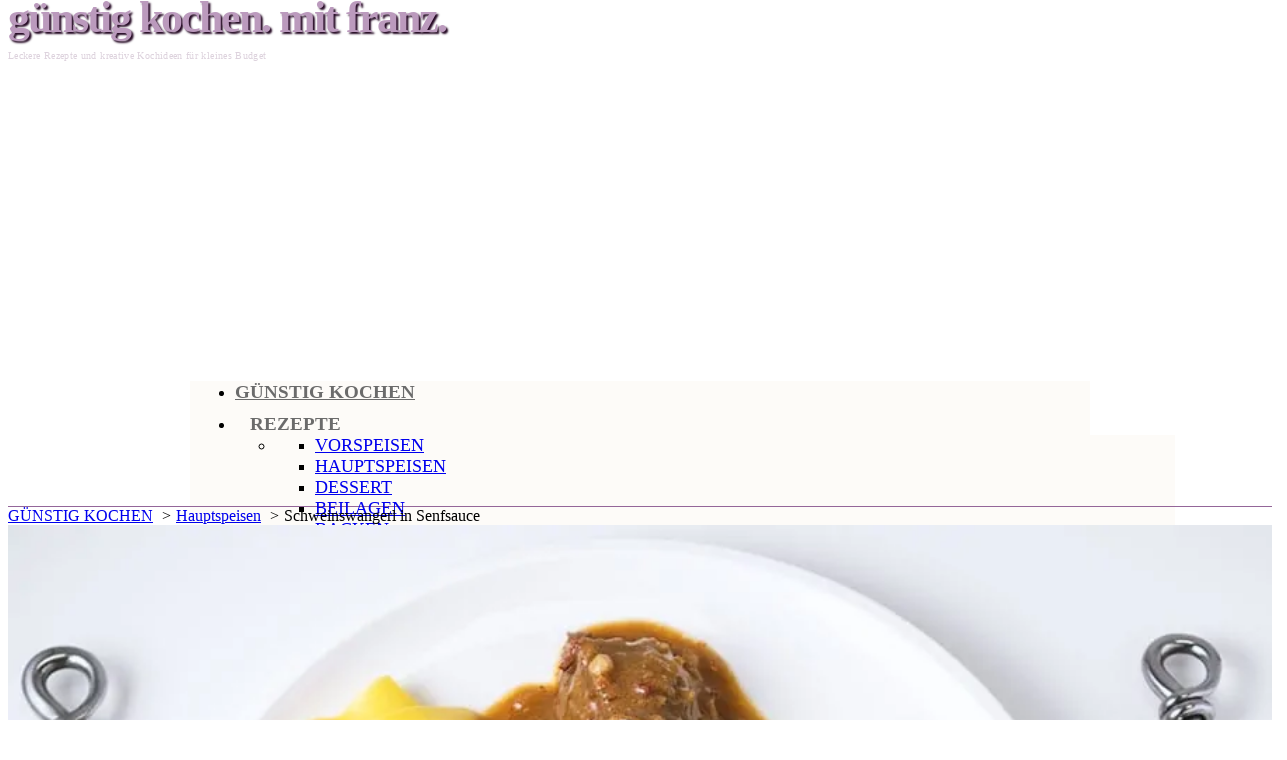

--- FILE ---
content_type: text/html; charset=UTF-8
request_url: https://guenstig-kochen.at/rezept/schweinswangerl-in-senfsauce/
body_size: 85734
content:
<!DOCTYPE html>
<html lang="de" xml:lang="de" dir="ltr"xmlns="http://www.w3.org/1999/xhtml">
<head profile="http://gmpg.org/xfn/11"><meta charset="utf-8"><script>if(navigator.userAgent.match(/MSIE|Internet Explorer/i)||navigator.userAgent.match(/Trident\/7\..*?rv:11/i)){var href=document.location.href;if(!href.match(/[?&]nowprocket/)){if(href.indexOf("?")==-1){if(href.indexOf("#")==-1){document.location.href=href+"?nowprocket=1"}else{document.location.href=href.replace("#","?nowprocket=1#")}}else{if(href.indexOf("#")==-1){document.location.href=href+"&nowprocket=1"}else{document.location.href=href.replace("#","&nowprocket=1#")}}}}</script><script>(()=>{class RocketLazyLoadScripts{constructor(){this.v="1.2.6",this.triggerEvents=["keydown","mousedown","mousemove","touchmove","touchstart","touchend","wheel"],this.userEventHandler=this.t.bind(this),this.touchStartHandler=this.i.bind(this),this.touchMoveHandler=this.o.bind(this),this.touchEndHandler=this.h.bind(this),this.clickHandler=this.u.bind(this),this.interceptedClicks=[],this.interceptedClickListeners=[],this.l(this),window.addEventListener("pageshow",(t=>{this.persisted=t.persisted,this.everythingLoaded&&this.m()})),this.CSPIssue=sessionStorage.getItem("rocketCSPIssue"),document.addEventListener("securitypolicyviolation",(t=>{this.CSPIssue||"script-src-elem"!==t.violatedDirective||"data"!==t.blockedURI||(this.CSPIssue=!0,sessionStorage.setItem("rocketCSPIssue",!0))})),document.addEventListener("DOMContentLoaded",(()=>{this.k()})),this.delayedScripts={normal:[],async:[],defer:[]},this.trash=[],this.allJQueries=[]}p(t){document.hidden?t.t():(this.triggerEvents.forEach((e=>window.addEventListener(e,t.userEventHandler,{passive:!0}))),window.addEventListener("touchstart",t.touchStartHandler,{passive:!0}),window.addEventListener("mousedown",t.touchStartHandler),document.addEventListener("visibilitychange",t.userEventHandler))}_(){this.triggerEvents.forEach((t=>window.removeEventListener(t,this.userEventHandler,{passive:!0}))),document.removeEventListener("visibilitychange",this.userEventHandler)}i(t){"HTML"!==t.target.tagName&&(window.addEventListener("touchend",this.touchEndHandler),window.addEventListener("mouseup",this.touchEndHandler),window.addEventListener("touchmove",this.touchMoveHandler,{passive:!0}),window.addEventListener("mousemove",this.touchMoveHandler),t.target.addEventListener("click",this.clickHandler),this.L(t.target,!0),this.S(t.target,"onclick","rocket-onclick"),this.C())}o(t){window.removeEventListener("touchend",this.touchEndHandler),window.removeEventListener("mouseup",this.touchEndHandler),window.removeEventListener("touchmove",this.touchMoveHandler,{passive:!0}),window.removeEventListener("mousemove",this.touchMoveHandler),t.target.removeEventListener("click",this.clickHandler),this.L(t.target,!1),this.S(t.target,"rocket-onclick","onclick"),this.M()}h(){window.removeEventListener("touchend",this.touchEndHandler),window.removeEventListener("mouseup",this.touchEndHandler),window.removeEventListener("touchmove",this.touchMoveHandler,{passive:!0}),window.removeEventListener("mousemove",this.touchMoveHandler)}u(t){t.target.removeEventListener("click",this.clickHandler),this.L(t.target,!1),this.S(t.target,"rocket-onclick","onclick"),this.interceptedClicks.push(t),t.preventDefault(),t.stopPropagation(),t.stopImmediatePropagation(),this.M()}O(){window.removeEventListener("touchstart",this.touchStartHandler,{passive:!0}),window.removeEventListener("mousedown",this.touchStartHandler),this.interceptedClicks.forEach((t=>{t.target.dispatchEvent(new MouseEvent("click",{view:t.view,bubbles:!0,cancelable:!0}))}))}l(t){EventTarget.prototype.addEventListenerWPRocketBase=EventTarget.prototype.addEventListener,EventTarget.prototype.addEventListener=function(e,i,o){"click"!==e||t.windowLoaded||i===t.clickHandler||t.interceptedClickListeners.push({target:this,func:i,options:o}),(this||window).addEventListenerWPRocketBase(e,i,o)}}L(t,e){this.interceptedClickListeners.forEach((i=>{i.target===t&&(e?t.removeEventListener("click",i.func,i.options):t.addEventListener("click",i.func,i.options))})),t.parentNode!==document.documentElement&&this.L(t.parentNode,e)}D(){return new Promise((t=>{this.P?this.M=t:t()}))}C(){this.P=!0}M(){this.P=!1}S(t,e,i){t.hasAttribute&&t.hasAttribute(e)&&(event.target.setAttribute(i,event.target.getAttribute(e)),event.target.removeAttribute(e))}t(){this._(this),"loading"===document.readyState?document.addEventListener("DOMContentLoaded",this.R.bind(this)):this.R()}k(){let t=[];document.querySelectorAll("script[type=rocketlazyloadscript][data-rocket-src]").forEach((e=>{let i=e.getAttribute("data-rocket-src");if(i&&!i.startsWith("data:")){0===i.indexOf("//")&&(i=location.protocol+i);try{const o=new URL(i).origin;o!==location.origin&&t.push({src:o,crossOrigin:e.crossOrigin||"module"===e.getAttribute("data-rocket-type")})}catch(t){}}})),t=[...new Map(t.map((t=>[JSON.stringify(t),t]))).values()],this.T(t,"preconnect")}async R(){this.lastBreath=Date.now(),this.j(this),this.F(this),this.I(),this.W(),this.q(),await this.A(this.delayedScripts.normal),await this.A(this.delayedScripts.defer),await this.A(this.delayedScripts.async);try{await this.U(),await this.H(this),await this.J()}catch(t){console.error(t)}window.dispatchEvent(new Event("rocket-allScriptsLoaded")),this.everythingLoaded=!0,this.D().then((()=>{this.O()})),this.N()}W(){document.querySelectorAll("script[type=rocketlazyloadscript]").forEach((t=>{t.hasAttribute("data-rocket-src")?t.hasAttribute("async")&&!1!==t.async?this.delayedScripts.async.push(t):t.hasAttribute("defer")&&!1!==t.defer||"module"===t.getAttribute("data-rocket-type")?this.delayedScripts.defer.push(t):this.delayedScripts.normal.push(t):this.delayedScripts.normal.push(t)}))}async B(t){if(await this.G(),!0!==t.noModule||!("noModule"in HTMLScriptElement.prototype))return new Promise((e=>{let i;function o(){(i||t).setAttribute("data-rocket-status","executed"),e()}try{if(navigator.userAgent.indexOf("Firefox/")>0||""===navigator.vendor||this.CSPIssue)i=document.createElement("script"),[...t.attributes].forEach((t=>{let e=t.nodeName;"type"!==e&&("data-rocket-type"===e&&(e="type"),"data-rocket-src"===e&&(e="src"),i.setAttribute(e,t.nodeValue))})),t.text&&(i.text=t.text),i.hasAttribute("src")?(i.addEventListener("load",o),i.addEventListener("error",(function(){i.setAttribute("data-rocket-status","failed-network"),e()})),setTimeout((()=>{i.isConnected||e()}),1)):(i.text=t.text,o()),t.parentNode.replaceChild(i,t);else{const i=t.getAttribute("data-rocket-type"),s=t.getAttribute("data-rocket-src");i?(t.type=i,t.removeAttribute("data-rocket-type")):t.removeAttribute("type"),t.addEventListener("load",o),t.addEventListener("error",(i=>{this.CSPIssue&&i.target.src.startsWith("data:")?(console.log("WPRocket: data-uri blocked by CSP -> fallback"),t.removeAttribute("src"),this.B(t).then(e)):(t.setAttribute("data-rocket-status","failed-network"),e())})),s?(t.removeAttribute("data-rocket-src"),t.src=s):t.src="data:text/javascript;base64,"+window.btoa(unescape(encodeURIComponent(t.text)))}}catch(i){t.setAttribute("data-rocket-status","failed-transform"),e()}}));t.setAttribute("data-rocket-status","skipped")}async A(t){const e=t.shift();return e&&e.isConnected?(await this.B(e),this.A(t)):Promise.resolve()}q(){this.T([...this.delayedScripts.normal,...this.delayedScripts.defer,...this.delayedScripts.async],"preload")}T(t,e){var i=document.createDocumentFragment();t.forEach((t=>{const o=t.getAttribute&&t.getAttribute("data-rocket-src")||t.src;if(o&&!o.startsWith("data:")){const s=document.createElement("link");s.href=o,s.rel=e,"preconnect"!==e&&(s.as="script"),t.getAttribute&&"module"===t.getAttribute("data-rocket-type")&&(s.crossOrigin=!0),t.crossOrigin&&(s.crossOrigin=t.crossOrigin),t.integrity&&(s.integrity=t.integrity),i.appendChild(s),this.trash.push(s)}})),document.head.appendChild(i)}j(t){let e={};function i(i,o){return e[o].eventsToRewrite.indexOf(i)>=0&&!t.everythingLoaded?"rocket-"+i:i}function o(t,o){!function(t){e[t]||(e[t]={originalFunctions:{add:t.addEventListener,remove:t.removeEventListener},eventsToRewrite:[]},t.addEventListener=function(){arguments[0]=i(arguments[0],t),e[t].originalFunctions.add.apply(t,arguments)},t.removeEventListener=function(){arguments[0]=i(arguments[0],t),e[t].originalFunctions.remove.apply(t,arguments)})}(t),e[t].eventsToRewrite.push(o)}function s(e,i){let o=e[i];e[i]=null,Object.defineProperty(e,i,{get:()=>o||function(){},set(s){t.everythingLoaded?o=s:e["rocket"+i]=o=s}})}o(document,"DOMContentLoaded"),o(window,"DOMContentLoaded"),o(window,"load"),o(window,"pageshow"),o(document,"readystatechange"),s(document,"onreadystatechange"),s(window,"onload"),s(window,"onpageshow");try{Object.defineProperty(document,"readyState",{get:()=>t.rocketReadyState,set(e){t.rocketReadyState=e},configurable:!0}),document.readyState="loading"}catch(t){console.log("WPRocket DJE readyState conflict, bypassing")}}F(t){let e;function i(e){return t.everythingLoaded?e:e.split(" ").map((t=>"load"===t||0===t.indexOf("load.")?"rocket-jquery-load":t)).join(" ")}function o(o){function s(t){const e=o.fn[t];o.fn[t]=o.fn.init.prototype[t]=function(){return this[0]===window&&("string"==typeof arguments[0]||arguments[0]instanceof String?arguments[0]=i(arguments[0]):"object"==typeof arguments[0]&&Object.keys(arguments[0]).forEach((t=>{const e=arguments[0][t];delete arguments[0][t],arguments[0][i(t)]=e}))),e.apply(this,arguments),this}}o&&o.fn&&!t.allJQueries.includes(o)&&(o.fn.ready=o.fn.init.prototype.ready=function(e){return t.domReadyFired?e.bind(document)(o):document.addEventListener("rocket-DOMContentLoaded",(()=>e.bind(document)(o))),o([])},s("on"),s("one"),t.allJQueries.push(o)),e=o}o(window.jQuery),Object.defineProperty(window,"jQuery",{get:()=>e,set(t){o(t)}})}async H(t){const e=document.querySelector("script[data-webpack]");e&&(await async function(){return new Promise((t=>{e.addEventListener("load",t),e.addEventListener("error",t)}))}(),await t.K(),await t.H(t))}async U(){this.domReadyFired=!0;try{document.readyState="interactive"}catch(t){}await this.G(),document.dispatchEvent(new Event("rocket-readystatechange")),await this.G(),document.rocketonreadystatechange&&document.rocketonreadystatechange(),await this.G(),document.dispatchEvent(new Event("rocket-DOMContentLoaded")),await this.G(),window.dispatchEvent(new Event("rocket-DOMContentLoaded"))}async J(){try{document.readyState="complete"}catch(t){}await this.G(),document.dispatchEvent(new Event("rocket-readystatechange")),await this.G(),document.rocketonreadystatechange&&document.rocketonreadystatechange(),await this.G(),window.dispatchEvent(new Event("rocket-load")),await this.G(),window.rocketonload&&window.rocketonload(),await this.G(),this.allJQueries.forEach((t=>t(window).trigger("rocket-jquery-load"))),await this.G();const t=new Event("rocket-pageshow");t.persisted=this.persisted,window.dispatchEvent(t),await this.G(),window.rocketonpageshow&&window.rocketonpageshow({persisted:this.persisted}),this.windowLoaded=!0}m(){document.onreadystatechange&&document.onreadystatechange(),window.onload&&window.onload(),window.onpageshow&&window.onpageshow({persisted:this.persisted})}I(){const t=new Map;document.write=document.writeln=function(e){const i=document.currentScript;i||console.error("WPRocket unable to document.write this: "+e);const o=document.createRange(),s=i.parentElement;let n=t.get(i);void 0===n&&(n=i.nextSibling,t.set(i,n));const c=document.createDocumentFragment();o.setStart(c,0),c.appendChild(o.createContextualFragment(e)),s.insertBefore(c,n)}}async G(){Date.now()-this.lastBreath>45&&(await this.K(),this.lastBreath=Date.now())}async K(){return document.hidden?new Promise((t=>setTimeout(t))):new Promise((t=>requestAnimationFrame(t)))}N(){this.trash.forEach((t=>t.remove()))}static run(){const t=new RocketLazyLoadScripts;t.p(t)}}RocketLazyLoadScripts.run()})();</script>
<base href="https://guenstig-kochen.at" />

<meta name="viewport" content="width=device-width, initial-scale=1.0, minimum-scale=1.0">
<meta name="theme-color" content="#724e77" />
<meta name="country" content="Austria">
<!-- <meta name="language" content="de"> -->
<meta http-equiv="X-UA-Compatible" content="IE=edge,chrome=1">

<meta name="pinterest-rich-pin" content="false" />
<!-- <meta http-equiv="ScreenOrientation" content="autoRotate:disabled"> -->
<meta name="author" content="Franz Emeder">
<meta name="copyright" content="guenstig-kochen.at">
<!-- <meta property="og:site_name" content="guenstig-kochen.at"> -->

<meta name="thumbnail" content="https://guenstig-kochen.at/wp-content/uploads/2019/01/schweinswangerl-schweinebaeckchen-in-senfsauce.jpg" />
<!--
  <PageMap>
    <DataObject type="thumbnail">
      <Attribute name="src" value="https://guenstig-kochen.at/wp-content/uploads/2019/01/schweinswangerl-schweinebaeckchen-in-senfsauce.jpg"/>
      <Attribute name="width" value="900"/>
      <Attribute name="height" value="600"/>
    </DataObject>
  </PageMap>
-->
<meta name="p:domain_verify" content="7385374e9072114f3a9b32134ae86c33"/>
<meta name="google-site-verification" content="0_mACjO3h6N60PrIMTLaMSeK1CZEdN-t7Q837g1vc_E" />
<meta property="fb:app_id" content="1709043202686481" />
<meta name="ahrefs-site-verification" content="e98ee2855938ac5b7c210cec3755bbb4599d8b2cdfc5d1b46b908e210f0d78eb">
<!-- link rel="stylesheet" href="https://guenstig-kochen.at/wp-content/themes/Zylyz/font-awesome/css/font-awesome.min.css" -->
<link rel="preconnect" href="https://pagead2.googlesyndication.com/pagead/js/adsbygoogle.js" as="script"/>

<link rel="preconnect" href="//adservice.google.com/" crossorigin="anonymous">
<link rel="preconnect" href="//googleads.g.doubleclick.net/" crossorigin="anonymous">
<link rel="preconnect" href="//www.googletagservices.com/" crossorigin="anonymous">
<link rel="preconnect" href="//www.googletagmanager.com" crossorigin="anonymous">
<link rel="preconnect" href="//www.gstatic.com" crossorigin="anonymous">
<link rel="preconnect" href="//stats.g.doubleclick.net" crossorigin="anonymous">
<link rel="preconnect" href="//tpc.googlesyndication.com" crossorigin="anonymous">
<link rel="preconnect" href="//pagead2.googlesyndication.com" crossorigin="anonymous">
<link rel="preconnect" href="//ssl.google-analytics.com" crossorigin="anonymous">
<link rel="preconnect" href="//www.google-analytics.com" crossorigin="anonymous">

<link rel="dns-prefetch" href="//adservice.google.com/" crossorigin="anonymous">
<link rel="dns-prefetch" href="//googleads.g.doubleclick.net/" crossorigin="anonymous">
<link rel="dns-prefetch" href="//www.googletagservices.com/" crossorigin="anonymous">
<link rel="dns-prefetch" href="//www.googletagmanager.com" crossorigin="anonymous">
<link rel="dns-prefetch" href="//www.gstatic.com" crossorigin="anonymous">
<link rel="dns-prefetch" href="//stats.g.doubleclick.net" crossorigin="anonymous">
<link rel="dns-prefetch" href="//tpc.googlesyndication.com" crossorigin="anonymous">
<link rel="dns-prefetch" href="//pagead2.googlesyndication.com" crossorigin="anonymous">
<link rel="dns-prefetch" href="//ssl.google-analytics.com" crossorigin="anonymous">
<link rel="dns-prefetch" href="//www.google-analytics.com" crossorigin="anonymous">
<style>
.foodshot-img {width: 100%;height: auto;border-bottom: 5px solid #F5F5F5;
}
@media screen and (max-width: 899px){
    body{padding-top:70px;}
}
</style>
<!-- <style>
	#land-wrap { display:block; }
	@media only screen and (min-device-aspect-ratio: 1/1) and (orientation:portrait){
	#land-wrap {
	-webkit-transform: rotate(0deg);
	-moz-transform: rotate(0deg);
	-o-transform: rotate(0deg);
	-ms-transform: rotate(0deg);
	transform: rotate(0deg);
	}
	}
	@media only screen and (min-device-aspect-ratio: 1/1) and (orientation:landscape){
	.shiftnav-wrap { padding-top: 0px !important; position: inherit !important; }
	#land-wrap {
	width: 100vh;
	height: 100vw;
	-webkit-transform: rotate(90deg);
	-moz-transform: rotate(90deg);
	-o-transform: rotate(90deg);
	-ms-transform: rotate(90deg);
	overflow: hidden;
	transform-origin: left;
	transform: translate(50%, calc(-50% - -1px)) rotate(90deg);
	}
	}
</style>
 -->
<!-- <link rel="icon" href="https://guenstig-kochen.at/favicon.png" type="image/png" /> -->
<link rel="icon" href="https://guenstig-kochen.at/favicon.png" type="image/x-icon" />
<link rel="shortcut icon" href="https://guenstig-kochen.at/favicon.png" type="image/x-icon" />
<!--[borlabs-exclude-start]-->
	<script async src="https://pagead2.googlesyndication.com/pagead/js/adsbygoogle.js?client=ca-pub-4103011829093116" crossorigin="anonymous"></script> <!-- Adsense normal -->
	<script async data-ad-client="ca-pub-4103011829093116" src="https://pagead2.googlesyndication.com/pagead/js/adsbygoogle.js" crossorigin="anonymous"></script> <!--- Adsense automatisch -->
		<script async src="https://pagead2.googlesyndication.com/pagead/js/adsbygoogle.js?client=ca-pub-4103011829093116" crossorigin="anonymous"></script>
		<script>
		  (adsbygoogle = window.adsbygoogle || []).push({
			google_ad_client: "ca-pub-4103011829093116",
			enable_page_level_ads: true,
			overlays: {bottom: true}
		  });
		</script>
	<!-- <script>
   window.adsbygoogle = window.adsbygoogle || [];
   var adBreak = adConfig = function(o) {adsbygoogle.push(o);}
   adConfig({preloadAdBreaks: 'on'});
</script> -->
<!--[borlabs-exclude-end]-->
<script type="application/ld+json">
{
"@context": "http://schema.org",
"@type": "WebSite",
"name": "GÜNSTIG KOCHEN mit Franz",
"url": "https://guenstig-kochen.at",
"sameAs": [
"https://facebook.com/guenstig.kochen", "https://www.instagram.com/guenstig_kochen/",
"https://www.pinterest.com/guenstigkochen/",
"https://youtube.com/@guenstigkochen",
"https://flipboard.com/@guenstigkochen"
],
"potentialAction": {
"@type": "SearchAction",
"target": {
	"@type": "EntryPoint",
    "urlTemplate": "https://guenstig-kochen.at/suche/{search_term_string}" /* "https://query.example.com/search?q={search_term_string}" */
        },
    "query-input": "required name=search_term_string"
	}
}
</script>
<title>Schweinswangerl in Senfsauce » Das Rezept von GÜNSTIG KOCHEN</title>
<link rel="preload" as="font" href="https://guenstig-kochen.at/wp-content/themes/Zylyz/fonts/oswald-v15-latin-regular.woff2" crossorigin>
<link rel="preload" as="font" href="https://guenstig-kochen.at/wp-content/themes/Zylyz/fonts/oswald-v15-latin-600.woff2" crossorigin>
<link rel="preload" as="font" href="https://guenstig-kochen.at/wp-content/plugins/ubermenu/assets/fontawesome/webfonts/fa-brands-400.woff2" crossorigin>
<link rel="preload" as="font" href="https://guenstig-kochen.at/wp-content/plugins/ubermenu/assets/fontawesome/webfonts/fa-regular-400.woff2" crossorigin>
<link rel="preload" as="font" href="https://guenstig-kochen.at/wp-content/plugins/ubermenu/assets/fontawesome/webfonts/fa-solid-900.woff2" crossorigin>
<link rel="preload" as="font" href="https://guenstig-kochen.at/wp-content/plugins/shiftnav-pro/assets/css/fontawesome/fonts/fontawesome-webfont.woff2?v=4.7.0" crossorigin>
<link rel="preload" as="font" href="https://guenstig-kochen.at/wp-content/themes/Zylyz/fonts/open-sans-condensed-v12-latin-300.woff2" crossorigin><link rel="preload" data-rocket-preload as="image" href="https://guenstig-kochen.at/wp-content/uploads/2019/01/schweinswangerl-schweinebaeckchen-in-senfsauce.webp" imagesrcset="https://guenstig-kochen.at/wp-content/uploads/2019/01/schweinswangerl-schweinebaeckchen-in-senfsauce.webp 900w,https://guenstig-kochen.at/wp-content/uploads/2019/01/schweinswangerl-schweinebaeckchen-in-senfsauce-275x183.webp 275w,https://guenstig-kochen.at/wp-content/uploads/2019/01/schweinswangerl-schweinebaeckchen-in-senfsauce-570x380.webp 570w" imagesizes="(max-width: 900px) 100vw, 900px" fetchpriority="high">
<link rel='preload' as='style' href='https://guenstig-kochen.at/wp-content/plugins/subscribe-to-comments-reloaded/includes/css/font-awesome.min.css?ver=6.7'  data-wpacu-preload-css-basic='1' />
<link rel='preload' as='style' href='https://guenstig-kochen.at/wp-content/plugins/ubermenu/pro/assets/css/ubermenu.min.css?ver=3.8.5'  data-wpacu-preload-css-basic='1' />
<link rel='preload' as='style' href='https://guenstig-kochen.at/wp-content/plugins/ubermenu/assets/fontawesome/css/all.min.css?ver=6.7'  data-wpacu-preload-css-basic='1' />
<link rel='preload' as='script' href='https://guenstig-kochen.at/wp-includes/js/jquery/jquery.js?ver=3.7.1' data-wpacu-preload-js='1'>
<link rel='preload' as='script' href='https://guenstig-kochen.at/wp-includes/js/jquery/jquery-migrate.js?ver=3.4.1' data-wpacu-preload-js='1'>
<link rel='preload' as='script' href='https://guenstig-kochen.at/wp-content/plugins/ubermenu/assets/fontawesome/js/v4-shims.min.js?ver=6.7' data-wpacu-preload-js='1'>
<link rel='preload' as='script' href='https://guenstig-kochen.at/wp-content/plugins/ubermenu/assets/js/ubermenu.js?ver=3.8.5' data-wpacu-preload-js='1'>
<link rel="manifest" href="/pwa-manifest.json">
<link rel="apple-touch-icon" sizes="512x512" href="https://guenstig-kochen.at/wp-content/plugins/pwa-for-wp/images/logo-512x512.png">
<link rel="apple-touch-icon-precomposed" sizes="192x192" href="https://guenstig-kochen.at/wp-content/uploads/2020/07/pwa192.webp">
<meta name="dc.title" content="Schweinswangerl in Senfsauce » Das Rezept von GÜNSTIG KOCHEN">
<meta name="dc.description" content="Mit diesem raffinierten Rezept für geschmorte Schweinswangerl (Schweinebäckchen) in Senfsauce hauchst Du einer fast vergessenen Zutat wieder aromatisches Leben ein. Und das fast ohne Aufwand. So unfassbar lecker, dass du es unbedingt ausprobieren MUSST!">
<meta name="dc.relation" content="https://guenstig-kochen.at/rezept/schweinswangerl-in-senfsauce/">
<meta name="dc.source" content="https://guenstig-kochen.at/">
<meta name="dc.language" content="de_DE">
<meta name="description" content="Mit diesem raffinierten Rezept für geschmorte Schweinswangerl (Schweinebäckchen) in Senfsauce hauchst Du einer fast vergessenen Zutat wieder aromatisches Leben ein. Und das fast ohne Aufwand. So unfassbar lecker, dass du es unbedingt ausprobieren MUSST!">
<meta name="thumbnail" content="https://guenstig-kochen.at/wp-content/uploads/2019/01/schweinswangerl-schweinebaeckchen-in-senfsauce-135x101.jpg">
<meta name="robots" content="index, follow, noarchive, max-snippet:-1, max-image-preview:large, max-video-preview:-1">
<link rel="canonical" href="https://guenstig-kochen.at/rezept/schweinswangerl-in-senfsauce/">
<meta property="og:url" content="https://guenstig-kochen.at/rezept/schweinswangerl-in-senfsauce/">
<meta property="og:site_name" content="GÜNSTIG KOCHEN mit Franz">
<meta property="og:locale" content="de_DE">
<meta property="og:type" content="article">
<meta property="article:author" content="https://www.facebook.com/guenstig.kochen">
<meta property="article:publisher" content="https://www.facebook.com/guenstig.kochen">
<meta property="og:title" content="Schweinswangerl in Senfsauce - Eine fast vergessene Speise">
<meta property="og:description" content="Mit diesem raffinierten Rezept für geschmorte Schweinswangerl (Schweinebäckchen) in Senfsauce hauchst Du einer fast vergessenen Zutat wieder aromatisches Leben ein. Und das fast ohne Aufwand. So unfassbar lecker, dass du es unbedingt ausprobieren MUSST!">
<meta property="og:image" content="https://guenstig-kochen.at/wp-content/uploads/2019/01/schweinswangerl-schweinebaeckchen-in-senfsauce.jpg">
<meta property="og:image:secure_url" content="https://guenstig-kochen.at/wp-content/uploads/2019/01/schweinswangerl-schweinebaeckchen-in-senfsauce.jpg">
<meta property="og:image:width" content="900">
<meta property="og:image:height" content="600">
<meta property="fb:app_id" content="1709043202686481">
<meta name="twitter:card" content="summary_large_image">
<meta name="twitter:site" content="guenstig_kochen">
<meta name="twitter:creator" content="@https://twitter.com/guenstig_kochen">
<meta name="twitter:title" content="Schweinswangerl in Senfsauce - Eine fast vergessene Speise">
<meta name="twitter:description" content="Mit diesem raffinierten Rezept für geschmorte Schweinswangerl (Schweinebäckchen) in Senfsauce hauchst Du einer fast vergessenen Zutat wieder aromatisches Leben ein. Und das fast ohne Aufwand. So unfassbar lecker, dass du es unbedingt ausprobieren MUSST!">
<meta name="twitter:image" content="https://guenstig-kochen.at/wp-content/uploads/2019/01/schweinswangerl-schweinebaeckchen-in-senfsauce.jpg">
<meta name="google" content="nositelinkssearchbox">
<link rel="alternate" type="application/rss+xml" title="GÜNSTIG KOCHEN mit Franz &raquo; Schweinswangerl in Senfsauce Kommentar-Feed" href="https://guenstig-kochen.at/rezept/schweinswangerl-in-senfsauce/feed/" />
<style id='wpseopress-local-business-style-inline-css' type='text/css'>
span.wp-block-wpseopress-local-business-field{margin-right:8px}

</style>
<style id='classic-theme-styles-inline-css' type='text/css'>
/**
 * These rules are needed for backwards compatibility.
 * They should match the button element rules in the base theme.json file.
 */
.wp-block-button__link {
	color: #ffffff;
	background-color: #32373c;
	border-radius: 9999px; /* 100% causes an oval, but any explicit but really high value retains the pill shape. */

	/* This needs a low specificity so it won't override the rules from the button element if defined in theme.json. */
	box-shadow: none;
	text-decoration: none;

	/* The extra 2px are added to size solids the same as the outline versions.*/
	padding: calc(0.667em + 2px) calc(1.333em + 2px);

	font-size: 1.125em;
}

.wp-block-file__button {
	background: #32373c;
	color: #ffffff;
	text-decoration: none;
}

</style>
<style id='global-styles-inline-css' type='text/css'>
:root{--wp--preset--aspect-ratio--square: 1;--wp--preset--aspect-ratio--4-3: 4/3;--wp--preset--aspect-ratio--3-4: 3/4;--wp--preset--aspect-ratio--3-2: 3/2;--wp--preset--aspect-ratio--2-3: 2/3;--wp--preset--aspect-ratio--16-9: 16/9;--wp--preset--aspect-ratio--9-16: 9/16;--wp--preset--color--black: #000000;--wp--preset--color--cyan-bluish-gray: #abb8c3;--wp--preset--color--white: #ffffff;--wp--preset--color--pale-pink: #f78da7;--wp--preset--color--vivid-red: #cf2e2e;--wp--preset--color--luminous-vivid-orange: #ff6900;--wp--preset--color--luminous-vivid-amber: #fcb900;--wp--preset--color--light-green-cyan: #7bdcb5;--wp--preset--color--vivid-green-cyan: #00d084;--wp--preset--color--pale-cyan-blue: #8ed1fc;--wp--preset--color--vivid-cyan-blue: #0693e3;--wp--preset--color--vivid-purple: #9b51e0;--wp--preset--gradient--vivid-cyan-blue-to-vivid-purple: linear-gradient(135deg,rgba(6,147,227,1) 0%,rgb(155,81,224) 100%);--wp--preset--gradient--light-green-cyan-to-vivid-green-cyan: linear-gradient(135deg,rgb(122,220,180) 0%,rgb(0,208,130) 100%);--wp--preset--gradient--luminous-vivid-amber-to-luminous-vivid-orange: linear-gradient(135deg,rgba(252,185,0,1) 0%,rgba(255,105,0,1) 100%);--wp--preset--gradient--luminous-vivid-orange-to-vivid-red: linear-gradient(135deg,rgba(255,105,0,1) 0%,rgb(207,46,46) 100%);--wp--preset--gradient--very-light-gray-to-cyan-bluish-gray: linear-gradient(135deg,rgb(238,238,238) 0%,rgb(169,184,195) 100%);--wp--preset--gradient--cool-to-warm-spectrum: linear-gradient(135deg,rgb(74,234,220) 0%,rgb(151,120,209) 20%,rgb(207,42,186) 40%,rgb(238,44,130) 60%,rgb(251,105,98) 80%,rgb(254,248,76) 100%);--wp--preset--gradient--blush-light-purple: linear-gradient(135deg,rgb(255,206,236) 0%,rgb(152,150,240) 100%);--wp--preset--gradient--blush-bordeaux: linear-gradient(135deg,rgb(254,205,165) 0%,rgb(254,45,45) 50%,rgb(107,0,62) 100%);--wp--preset--gradient--luminous-dusk: linear-gradient(135deg,rgb(255,203,112) 0%,rgb(199,81,192) 50%,rgb(65,88,208) 100%);--wp--preset--gradient--pale-ocean: linear-gradient(135deg,rgb(255,245,203) 0%,rgb(182,227,212) 50%,rgb(51,167,181) 100%);--wp--preset--gradient--electric-grass: linear-gradient(135deg,rgb(202,248,128) 0%,rgb(113,206,126) 100%);--wp--preset--gradient--midnight: linear-gradient(135deg,rgb(2,3,129) 0%,rgb(40,116,252) 100%);--wp--preset--font-size--small: 13px;--wp--preset--font-size--medium: 20px;--wp--preset--font-size--large: 36px;--wp--preset--font-size--x-large: 42px;--wp--preset--spacing--20: 0.44rem;--wp--preset--spacing--30: 0.67rem;--wp--preset--spacing--40: 1rem;--wp--preset--spacing--50: 1.5rem;--wp--preset--spacing--60: 2.25rem;--wp--preset--spacing--70: 3.38rem;--wp--preset--spacing--80: 5.06rem;--wp--preset--shadow--natural: 6px 6px 9px rgba(0, 0, 0, 0.2);--wp--preset--shadow--deep: 12px 12px 50px rgba(0, 0, 0, 0.4);--wp--preset--shadow--sharp: 6px 6px 0px rgba(0, 0, 0, 0.2);--wp--preset--shadow--outlined: 6px 6px 0px -3px rgba(255, 255, 255, 1), 6px 6px rgba(0, 0, 0, 1);--wp--preset--shadow--crisp: 6px 6px 0px rgba(0, 0, 0, 1);}:where(.is-layout-flex){gap: 0.5em;}:where(.is-layout-grid){gap: 0.5em;}body .is-layout-flex{display: flex;}.is-layout-flex{flex-wrap: wrap;align-items: center;}.is-layout-flex > :is(*, div){margin: 0;}body .is-layout-grid{display: grid;}.is-layout-grid > :is(*, div){margin: 0;}:where(.wp-block-columns.is-layout-flex){gap: 2em;}:where(.wp-block-columns.is-layout-grid){gap: 2em;}:where(.wp-block-post-template.is-layout-flex){gap: 1.25em;}:where(.wp-block-post-template.is-layout-grid){gap: 1.25em;}.has-black-color{color: var(--wp--preset--color--black) !important;}.has-cyan-bluish-gray-color{color: var(--wp--preset--color--cyan-bluish-gray) !important;}.has-white-color{color: var(--wp--preset--color--white) !important;}.has-pale-pink-color{color: var(--wp--preset--color--pale-pink) !important;}.has-vivid-red-color{color: var(--wp--preset--color--vivid-red) !important;}.has-luminous-vivid-orange-color{color: var(--wp--preset--color--luminous-vivid-orange) !important;}.has-luminous-vivid-amber-color{color: var(--wp--preset--color--luminous-vivid-amber) !important;}.has-light-green-cyan-color{color: var(--wp--preset--color--light-green-cyan) !important;}.has-vivid-green-cyan-color{color: var(--wp--preset--color--vivid-green-cyan) !important;}.has-pale-cyan-blue-color{color: var(--wp--preset--color--pale-cyan-blue) !important;}.has-vivid-cyan-blue-color{color: var(--wp--preset--color--vivid-cyan-blue) !important;}.has-vivid-purple-color{color: var(--wp--preset--color--vivid-purple) !important;}.has-black-background-color{background-color: var(--wp--preset--color--black) !important;}.has-cyan-bluish-gray-background-color{background-color: var(--wp--preset--color--cyan-bluish-gray) !important;}.has-white-background-color{background-color: var(--wp--preset--color--white) !important;}.has-pale-pink-background-color{background-color: var(--wp--preset--color--pale-pink) !important;}.has-vivid-red-background-color{background-color: var(--wp--preset--color--vivid-red) !important;}.has-luminous-vivid-orange-background-color{background-color: var(--wp--preset--color--luminous-vivid-orange) !important;}.has-luminous-vivid-amber-background-color{background-color: var(--wp--preset--color--luminous-vivid-amber) !important;}.has-light-green-cyan-background-color{background-color: var(--wp--preset--color--light-green-cyan) !important;}.has-vivid-green-cyan-background-color{background-color: var(--wp--preset--color--vivid-green-cyan) !important;}.has-pale-cyan-blue-background-color{background-color: var(--wp--preset--color--pale-cyan-blue) !important;}.has-vivid-cyan-blue-background-color{background-color: var(--wp--preset--color--vivid-cyan-blue) !important;}.has-vivid-purple-background-color{background-color: var(--wp--preset--color--vivid-purple) !important;}.has-black-border-color{border-color: var(--wp--preset--color--black) !important;}.has-cyan-bluish-gray-border-color{border-color: var(--wp--preset--color--cyan-bluish-gray) !important;}.has-white-border-color{border-color: var(--wp--preset--color--white) !important;}.has-pale-pink-border-color{border-color: var(--wp--preset--color--pale-pink) !important;}.has-vivid-red-border-color{border-color: var(--wp--preset--color--vivid-red) !important;}.has-luminous-vivid-orange-border-color{border-color: var(--wp--preset--color--luminous-vivid-orange) !important;}.has-luminous-vivid-amber-border-color{border-color: var(--wp--preset--color--luminous-vivid-amber) !important;}.has-light-green-cyan-border-color{border-color: var(--wp--preset--color--light-green-cyan) !important;}.has-vivid-green-cyan-border-color{border-color: var(--wp--preset--color--vivid-green-cyan) !important;}.has-pale-cyan-blue-border-color{border-color: var(--wp--preset--color--pale-cyan-blue) !important;}.has-vivid-cyan-blue-border-color{border-color: var(--wp--preset--color--vivid-cyan-blue) !important;}.has-vivid-purple-border-color{border-color: var(--wp--preset--color--vivid-purple) !important;}.has-vivid-cyan-blue-to-vivid-purple-gradient-background{background: var(--wp--preset--gradient--vivid-cyan-blue-to-vivid-purple) !important;}.has-light-green-cyan-to-vivid-green-cyan-gradient-background{background: var(--wp--preset--gradient--light-green-cyan-to-vivid-green-cyan) !important;}.has-luminous-vivid-amber-to-luminous-vivid-orange-gradient-background{background: var(--wp--preset--gradient--luminous-vivid-amber-to-luminous-vivid-orange) !important;}.has-luminous-vivid-orange-to-vivid-red-gradient-background{background: var(--wp--preset--gradient--luminous-vivid-orange-to-vivid-red) !important;}.has-very-light-gray-to-cyan-bluish-gray-gradient-background{background: var(--wp--preset--gradient--very-light-gray-to-cyan-bluish-gray) !important;}.has-cool-to-warm-spectrum-gradient-background{background: var(--wp--preset--gradient--cool-to-warm-spectrum) !important;}.has-blush-light-purple-gradient-background{background: var(--wp--preset--gradient--blush-light-purple) !important;}.has-blush-bordeaux-gradient-background{background: var(--wp--preset--gradient--blush-bordeaux) !important;}.has-luminous-dusk-gradient-background{background: var(--wp--preset--gradient--luminous-dusk) !important;}.has-pale-ocean-gradient-background{background: var(--wp--preset--gradient--pale-ocean) !important;}.has-electric-grass-gradient-background{background: var(--wp--preset--gradient--electric-grass) !important;}.has-midnight-gradient-background{background: var(--wp--preset--gradient--midnight) !important;}.has-small-font-size{font-size: var(--wp--preset--font-size--small) !important;}.has-medium-font-size{font-size: var(--wp--preset--font-size--medium) !important;}.has-large-font-size{font-size: var(--wp--preset--font-size--large) !important;}.has-x-large-font-size{font-size: var(--wp--preset--font-size--x-large) !important;}
:where(.wp-block-post-template.is-layout-flex){gap: 1.25em;}:where(.wp-block-post-template.is-layout-grid){gap: 1.25em;}
:where(.wp-block-columns.is-layout-flex){gap: 2em;}:where(.wp-block-columns.is-layout-grid){gap: 2em;}
:root :where(.wp-block-pullquote){font-size: 1.5em;line-height: 1.6;}
</style>
<link rel='stylesheet' id='novashare-css-css' href='https://guenstig-kochen.at/wp-content/plugins/novashare/css/style.min.css?ver=1.5.6' type='text/css' media='all' />
<link rel='stylesheet' id='post-views-counter-frontend-css' href='https://guenstig-kochen.at/wp-content/plugins/post-views-counter/css/frontend.css?ver=1.4.7' type='text/css' media='all' />
<link   data-wpacu-to-be-preloaded-basic='1' rel='stylesheet' id='stcr-font-awesome-css' href='https://guenstig-kochen.at/wp-content/plugins/subscribe-to-comments-reloaded/includes/css/font-awesome.min.css?ver=6.7' type='text/css' media='all' />
<link rel='stylesheet' id='stcr-style-css' href='https://guenstig-kochen.at/wp-content/plugins/subscribe-to-comments-reloaded/includes/css/stcr-style.css?ver=6.7' type='text/css' media='all' />
<link rel='stylesheet' id='wp-postratings-css' href='https://guenstig-kochen.at/wp-content/plugins/wp-postratings/css/postratings-css.css?ver=1.91.2' type='text/css' media='all' />
<link   rel='preload' as='style' data-wpacu-preload-it-async='1' onload="this.onload=null;this.rel='stylesheet'" id='wpacu-preload-fabthemes-style-css' href='https://guenstig-kochen.at/wp-content/themes/Zylyz/style.css?ver=6.7' type='text/css' media='all' />
<link   rel='preload' as='style' data-wpacu-preload-it-async='1' onload="this.onload=null;this.rel='stylesheet'" id='wpacu-preload-sidebar-css' href='https://guenstig-kochen.at/wp-content/themes/Zylyz/sidebar.css?ver=6.7' type='text/css' media='all' />
<link rel='stylesheet' id='borlabs-cookie-custom-css' href='https://guenstig-kochen.at/wp-content/cache/borlabs-cookie/1/borlabs-cookie-1-de.css?ver=3.3.6-183' type='text/css' media='all' />
<link   data-wpacu-to-be-preloaded-basic='1' rel='stylesheet' id='ubermenu-css' href='https://guenstig-kochen.at/wp-content/plugins/ubermenu/pro/assets/css/ubermenu.min.css?ver=3.8.5' type='text/css' media='all' />
<link   data-wpacu-to-be-preloaded-basic='1' rel='stylesheet' id='ubermenu-font-awesome-all-css' href='https://guenstig-kochen.at/wp-content/plugins/ubermenu/assets/fontawesome/css/all.min.css?ver=6.7' type='text/css' media='all' />
<link rel='stylesheet' id='pwaforwp-style-css' href='https://guenstig-kochen.at/wp-content/plugins/pwa-for-wp/assets/css/pwaforwp-main.css?ver=1.7.75' type='text/css' media='all' />
<script data-wpacu-to-be-preloaded-basic='1' type="text/javascript" src="https://guenstig-kochen.at/wp-includes/js/jquery/jquery.js?ver=3.7.1" id="jquery-core-js"></script>
<script data-wpacu-to-be-preloaded-basic='1' type="text/javascript" src="https://guenstig-kochen.at/wp-includes/js/jquery/jquery-migrate.js?ver=3.4.1" id="jquery-migrate-js"></script>
<script type="text/javascript" id="aal_statsjs-js-extra">
/* <![CDATA[ */
var aal_stats_ajax = {"ajaxstatsurl":"https:\/\/guenstig-kochen.at\/wp-admin\/admin-ajax.php","security":"b8cec1b8a7","postid":"7130"};
/* ]]> */
</script>
<script type="text/javascript" src="https://guenstig-kochen.at/wp-content/plugins/wp-auto-affiliate-links/js/aalstats.js?ver=6.7" id="aal_statsjs-js"></script>
<script type="text/javascript" id="post-views-counter-pro-frontend-js-before">
/* <![CDATA[ */
var pvcpArgsFrontend = {"mode":"ajax","content":{"type":"post","subtype":"rezept","data":7130},"contentActive":true,"requestURL":"https:\/\/guenstig-kochen.at\/wp-content\/plugins\/post-views-counter-pro\/includes\/ajax.php","nonce":"2312507dca","dataStorage":"cookieless","multisite":false,"path":"\/","domain":"","adminAjax":"https:\/\/guenstig-kochen.at\/wp-admin\/admin-ajax.php","nonceCount":"6a52ecb614"};
/* ]]> */
</script>
<script type="text/javascript" src="https://guenstig-kochen.at/wp-content/plugins/post-views-counter-pro/js/frontend.js?ver=1.3.0" id="post-views-counter-pro-frontend-js"></script>
<script type="text/javascript" src="https://guenstig-kochen.at/wp-content/themes/Zylyz/progress-bar.js?ver=6.7" id="progress-bar-js"></script>
<script data-no-optimize="1" data-no-minify="1" data-cfasync="false" nowprocket type="text/javascript" src="https://guenstig-kochen.at/wp-content/cache/borlabs-cookie/1/borlabs-cookie-config-de.json.js?ver=3.3.6-241" id="borlabs-cookie-config-js"></script>
<script data-no-optimize="1" data-no-minify="1" data-cfasync="false" nowprocket type="text/javascript" src="https://guenstig-kochen.at/wp-content/plugins/borlabs-cookie/assets/javascript/borlabs-cookie-tcf-stub.min.js?ver=3.3.6-241" id="borlabs-cookie-stub-js"></script>
<script data-wpacu-to-be-preloaded-basic='1' type="text/javascript" defer src="https://guenstig-kochen.at/wp-content/plugins/ubermenu/assets/fontawesome/js/v4-shims.min.js?ver=6.7" id="ubermenu-font-awesome4-shim-js"></script>
<link rel="https://api.w.org/" href="https://guenstig-kochen.at/wp-json/" /><link rel="alternate" title="oEmbed (JSON)" type="application/json+oembed" href="https://guenstig-kochen.at/wp-json/oembed/1.0/embed?url=https%3A%2F%2Fguenstig-kochen.at%2Frezept%2Fschweinswangerl-in-senfsauce%2F" />
<link rel="alternate" title="oEmbed (XML)" type="text/xml+oembed" href="https://guenstig-kochen.at/wp-json/oembed/1.0/embed?url=https%3A%2F%2Fguenstig-kochen.at%2Frezept%2Fschweinswangerl-in-senfsauce%2F&#038;format=xml" />
<style type="text/css">.aawp .aawp-tb__row--highlight{background-color:#256aaf;}.aawp .aawp-tb__row--highlight{color:#256aaf;}.aawp .aawp-tb__row--highlight a{color:#256aaf;}</style><style id="ubermenu-custom-generated-css">
/** Font Awesome 4 Compatibility **/
.fa{font-style:normal;font-variant:normal;font-weight:normal;font-family:FontAwesome;}

/** UberMenu Responsive Styles (Breakpoint Setting) **/
@media screen and (min-width: 900px){
  .ubermenu{ display:block !important; } .ubermenu-responsive .ubermenu-item.ubermenu-hide-desktop{ display:none !important; } .ubermenu-responsive.ubermenu-retractors-responsive .ubermenu-retractor-mobile{ display:none; }  /* Top level items full height */ .ubermenu.ubermenu-horizontal.ubermenu-items-vstretch .ubermenu-nav{   display:flex;   align-items:stretch; } .ubermenu.ubermenu-horizontal.ubermenu-items-vstretch .ubermenu-item.ubermenu-item-level-0{   display:flex;   flex-direction:column; } .ubermenu.ubermenu-horizontal.ubermenu-items-vstretch .ubermenu-item.ubermenu-item-level-0 > .ubermenu-target{   flex:1;   display:flex;   align-items:center; flex-wrap:wrap; } .ubermenu.ubermenu-horizontal.ubermenu-items-vstretch .ubermenu-item.ubermenu-item-level-0 > .ubermenu-target > .ubermenu-target-divider{ position:static; flex-basis:100%; } .ubermenu.ubermenu-horizontal.ubermenu-items-vstretch .ubermenu-item.ubermenu-item-level-0 > .ubermenu-target.ubermenu-item-layout-image_left > .ubermenu-target-text{ padding-left:1em; } .ubermenu.ubermenu-horizontal.ubermenu-items-vstretch .ubermenu-item.ubermenu-item-level-0 > .ubermenu-target.ubermenu-item-layout-image_right > .ubermenu-target-text{ padding-right:1em; } .ubermenu.ubermenu-horizontal.ubermenu-items-vstretch .ubermenu-item.ubermenu-item-level-0 > .ubermenu-target.ubermenu-item-layout-image_above, .ubermenu.ubermenu-horizontal.ubermenu-items-vstretch .ubermenu-item.ubermenu-item-level-0 > .ubermenu-target.ubermenu-item-layout-image_below{ flex-direction:column; } .ubermenu.ubermenu-horizontal.ubermenu-items-vstretch .ubermenu-item.ubermenu-item-level-0 > .ubermenu-submenu-drop{   top:100%; } .ubermenu.ubermenu-horizontal.ubermenu-items-vstretch .ubermenu-item-level-0:not(.ubermenu-align-right) + .ubermenu-item.ubermenu-align-right{ margin-left:auto; } .ubermenu.ubermenu-horizontal.ubermenu-items-vstretch .ubermenu-item.ubermenu-item-level-0 > .ubermenu-target.ubermenu-content-align-left{   justify-content:flex-start; } .ubermenu.ubermenu-horizontal.ubermenu-items-vstretch .ubermenu-item.ubermenu-item-level-0 > .ubermenu-target.ubermenu-content-align-center{   justify-content:center; } .ubermenu.ubermenu-horizontal.ubermenu-items-vstretch .ubermenu-item.ubermenu-item-level-0 > .ubermenu-target.ubermenu-content-align-right{   justify-content:flex-end; }  /* Force current submenu always open but below others */ .ubermenu-force-current-submenu .ubermenu-item-level-0.ubermenu-current-menu-item > .ubermenu-submenu-drop, .ubermenu-force-current-submenu .ubermenu-item-level-0.ubermenu-current-menu-ancestor > .ubermenu-submenu-drop {     display: block!important;     opacity: 1!important;     visibility: visible!important;     margin: 0!important;     top: auto!important;     height: auto;     z-index:19; }   /* Invert Horizontal menu to make subs go up */ .ubermenu-invert.ubermenu-horizontal .ubermenu-item-level-0 > .ubermenu-submenu-drop, .ubermenu-invert.ubermenu-horizontal.ubermenu-items-vstretch .ubermenu-item.ubermenu-item-level-0>.ubermenu-submenu-drop{  top:auto;  bottom:100%; } .ubermenu-invert.ubermenu-horizontal.ubermenu-sub-indicators .ubermenu-item-level-0.ubermenu-has-submenu-drop > .ubermenu-target > .ubermenu-sub-indicator{ transform:rotate(180deg); } /* Make second level flyouts fly up */ .ubermenu-invert.ubermenu-horizontal .ubermenu-submenu .ubermenu-item.ubermenu-active > .ubermenu-submenu-type-flyout{     top:auto;     bottom:0; } /* Clip the submenus properly when inverted */ .ubermenu-invert.ubermenu-horizontal .ubermenu-item-level-0 > .ubermenu-submenu-drop{     clip: rect(-5000px,5000px,auto,-5000px); }    /* Invert Vertical menu to make subs go left */ .ubermenu-invert.ubermenu-vertical .ubermenu-item-level-0 > .ubermenu-submenu-drop{   right:100%;   left:auto; } .ubermenu-invert.ubermenu-vertical.ubermenu-sub-indicators .ubermenu-item-level-0.ubermenu-item-has-children > .ubermenu-target > .ubermenu-sub-indicator{   right:auto;   left:10px; transform:rotate(90deg); } .ubermenu-vertical.ubermenu-invert .ubermenu-item > .ubermenu-submenu-drop {   clip: rect(-5000px,5000px,5000px,-5000px); } /* Vertical Flyout > Flyout */ .ubermenu-vertical.ubermenu-invert.ubermenu-sub-indicators .ubermenu-has-submenu-drop > .ubermenu-target{   padding-left:25px; } .ubermenu-vertical.ubermenu-invert .ubermenu-item > .ubermenu-target > .ubermenu-sub-indicator {   right:auto;   left:10px;   transform:rotate(90deg); } .ubermenu-vertical.ubermenu-invert .ubermenu-item > .ubermenu-submenu-drop.ubermenu-submenu-type-flyout, .ubermenu-vertical.ubermenu-invert .ubermenu-submenu-type-flyout > .ubermenu-item > .ubermenu-submenu-drop {   right: 100%;   left: auto; }  .ubermenu-responsive-toggle{ display:none; }
}
@media screen and (max-width: 899px){
   .ubermenu-responsive-toggle, .ubermenu-sticky-toggle-wrapper { display: block; }  .ubermenu-responsive{ width:100%; max-height:600px; visibility:visible; overflow:visible;  -webkit-transition:max-height 1s ease-in; transition:max-height .3s ease-in; } .ubermenu-responsive.ubermenu-mobile-accordion:not(.ubermenu-mobile-modal):not(.ubermenu-in-transition):not(.ubermenu-responsive-collapse){ max-height:none; } .ubermenu-responsive.ubermenu-items-align-center{   text-align:left; } .ubermenu-responsive.ubermenu{ margin:0; } .ubermenu-responsive.ubermenu .ubermenu-nav{ display:block; }  .ubermenu-responsive.ubermenu-responsive-nocollapse, .ubermenu-repsonsive.ubermenu-no-transitions{ display:block; max-height:none; }  .ubermenu-responsive.ubermenu-responsive-collapse{ max-height:none; visibility:visible; overflow:visible; } .ubermenu-responsive.ubermenu-responsive-collapse{ max-height:0; overflow:hidden !important; visibility:hidden; } .ubermenu-responsive.ubermenu-in-transition, .ubermenu-responsive.ubermenu-in-transition .ubermenu-nav{ overflow:hidden !important; visibility:visible; } .ubermenu-responsive.ubermenu-responsive-collapse:not(.ubermenu-in-transition){ border-top-width:0; border-bottom-width:0; } .ubermenu-responsive.ubermenu-responsive-collapse .ubermenu-item .ubermenu-submenu{ display:none; }  .ubermenu-responsive .ubermenu-item-level-0{ width:50%; } .ubermenu-responsive.ubermenu-responsive-single-column .ubermenu-item-level-0{ float:none; clear:both; width:100%; } .ubermenu-responsive .ubermenu-item.ubermenu-item-level-0 > .ubermenu-target{ border:none; box-shadow:none; } .ubermenu-responsive .ubermenu-item.ubermenu-has-submenu-flyout{ position:static; } .ubermenu-responsive.ubermenu-sub-indicators .ubermenu-submenu-type-flyout .ubermenu-has-submenu-drop > .ubermenu-target > .ubermenu-sub-indicator{ transform:rotate(0); right:10px; left:auto; } .ubermenu-responsive .ubermenu-nav .ubermenu-item .ubermenu-submenu.ubermenu-submenu-drop{ width:100%; min-width:100%; max-width:100%; top:auto; left:0 !important; } .ubermenu-responsive.ubermenu-has-border .ubermenu-nav .ubermenu-item .ubermenu-submenu.ubermenu-submenu-drop{ left: -1px !important; /* For borders */ } .ubermenu-responsive .ubermenu-submenu.ubermenu-submenu-type-mega > .ubermenu-item.ubermenu-column{ min-height:0; border-left:none;  float:left; /* override left/center/right content alignment */ display:block; } .ubermenu-responsive .ubermenu-item.ubermenu-active > .ubermenu-submenu.ubermenu-submenu-type-mega{     max-height:none;     height:auto;/*prevent overflow scrolling since android is still finicky*/     overflow:visible; } .ubermenu-responsive.ubermenu-transition-slide .ubermenu-item.ubermenu-in-transition > .ubermenu-submenu-drop{ max-height:1000px; /* because of slide transition */ } .ubermenu .ubermenu-submenu-type-flyout .ubermenu-submenu-type-mega{ min-height:0; } .ubermenu.ubermenu-responsive .ubermenu-column, .ubermenu.ubermenu-responsive .ubermenu-column-auto{ min-width:50%; } .ubermenu.ubermenu-responsive .ubermenu-autoclear > .ubermenu-column{ clear:none; } .ubermenu.ubermenu-responsive .ubermenu-column:nth-of-type(2n+1){ clear:both; } .ubermenu.ubermenu-responsive .ubermenu-submenu-retractor-top:not(.ubermenu-submenu-retractor-top-2) .ubermenu-column:nth-of-type(2n+1){ clear:none; } .ubermenu.ubermenu-responsive .ubermenu-submenu-retractor-top:not(.ubermenu-submenu-retractor-top-2) .ubermenu-column:nth-of-type(2n+2){ clear:both; }  .ubermenu-responsive-single-column-subs .ubermenu-submenu .ubermenu-item { float: none; clear: both; width: 100%; min-width: 100%; }  /* Submenu footer content */ .ubermenu .ubermenu-submenu-footer{     position:relative; clear:both;     bottom:auto;     right:auto; }   .ubermenu.ubermenu-responsive .ubermenu-tabs, .ubermenu.ubermenu-responsive .ubermenu-tabs-group, .ubermenu.ubermenu-responsive .ubermenu-tab, .ubermenu.ubermenu-responsive .ubermenu-tab-content-panel{ /** TABS SHOULD BE 100%  ACCORDION */ width:100%; min-width:100%; max-width:100%; left:0; } .ubermenu.ubermenu-responsive .ubermenu-tabs, .ubermenu.ubermenu-responsive .ubermenu-tab-content-panel{ min-height:0 !important;/* Override Inline Style from JS */ } .ubermenu.ubermenu-responsive .ubermenu-tabs{ z-index:15; } .ubermenu.ubermenu-responsive .ubermenu-tab-content-panel{ z-index:20; } /* Tab Layering */ .ubermenu-responsive .ubermenu-tab{ position:relative; } .ubermenu-responsive .ubermenu-tab.ubermenu-active{ position:relative; z-index:20; } .ubermenu-responsive .ubermenu-tab > .ubermenu-target{ border-width:0 0 1px 0; } .ubermenu-responsive.ubermenu-sub-indicators .ubermenu-tabs > .ubermenu-tabs-group > .ubermenu-tab.ubermenu-has-submenu-drop > .ubermenu-target > .ubermenu-sub-indicator{ transform:rotate(0); right:10px; left:auto; }  .ubermenu-responsive .ubermenu-tabs > .ubermenu-tabs-group > .ubermenu-tab > .ubermenu-tab-content-panel{ top:auto; border-width:1px; } .ubermenu-responsive .ubermenu-tab-layout-bottom > .ubermenu-tabs-group{ /*position:relative;*/ }   .ubermenu-reponsive .ubermenu-item-level-0 > .ubermenu-submenu-type-stack{ /* Top Level Stack Columns */ position:relative; }  .ubermenu-responsive .ubermenu-submenu-type-stack .ubermenu-column, .ubermenu-responsive .ubermenu-submenu-type-stack .ubermenu-column-auto{ /* Stack Columns */ width:100%; max-width:100%; }   .ubermenu-responsive .ubermenu-item-mini{ /* Mini items */ min-width:0; width:auto; float:left; clear:none !important; } .ubermenu-responsive .ubermenu-item.ubermenu-item-mini > a.ubermenu-target{ padding-left:20px; padding-right:20px; }   .ubermenu-responsive .ubermenu-item.ubermenu-hide-mobile{ /* Hiding items */ display:none !important; }  .ubermenu-responsive.ubermenu-hide-bkgs .ubermenu-submenu.ubermenu-submenu-bkg-img{ /** Hide Background Images in Submenu */ background-image:none; } .ubermenu.ubermenu-responsive .ubermenu-item-level-0.ubermenu-item-mini{ min-width:0; width:auto; } .ubermenu-vertical .ubermenu-item.ubermenu-item-level-0{ width:100%; } .ubermenu-vertical.ubermenu-sub-indicators .ubermenu-item-level-0.ubermenu-item-has-children > .ubermenu-target > .ubermenu-sub-indicator{ right:10px; left:auto; transform:rotate(0); } .ubermenu-vertical .ubermenu-item.ubermenu-item-level-0.ubermenu-relative.ubermenu-active > .ubermenu-submenu-drop.ubermenu-submenu-align-vertical_parent_item{     top:auto; }   .ubermenu.ubermenu-responsive .ubermenu-tabs{     position:static; } /* Tabs on Mobile with mouse (but not click) - leave space to hover off */ .ubermenu:not(.ubermenu-is-mobile):not(.ubermenu-submenu-indicator-closes) .ubermenu-submenu .ubermenu-tab[data-ubermenu-trigger="mouseover"] .ubermenu-tab-content-panel, .ubermenu:not(.ubermenu-is-mobile):not(.ubermenu-submenu-indicator-closes) .ubermenu-submenu .ubermenu-tab[data-ubermenu-trigger="hover_intent"] .ubermenu-tab-content-panel{     margin-left:6%; width:94%; min-width:94%; }  /* Sub indicator close visibility */ .ubermenu.ubermenu-submenu-indicator-closes .ubermenu-active > .ubermenu-target > .ubermenu-sub-indicator-close{ display:block; display: flex; align-items: center; justify-content: center; } .ubermenu.ubermenu-submenu-indicator-closes .ubermenu-active > .ubermenu-target > .ubermenu-sub-indicator{ display:none; }  .ubermenu .ubermenu-tabs .ubermenu-tab-content-panel{     box-shadow: 0 5px 10px rgba(0,0,0,.075); }  /* When submenus and items go full width, move items back to appropriate positioning */ .ubermenu .ubermenu-submenu-rtl {     direction: ltr; }   /* Fixed position mobile menu */ .ubermenu.ubermenu-mobile-modal{   position:fixed;   z-index:9999999; opacity:1;   top:0;   left:0;   width:100%;   width:100vw;   max-width:100%;   max-width:100vw; height:100%; height:calc(100vh - calc(100vh - 100%)); height:-webkit-fill-available; max-height:calc(100vh - calc(100vh - 100%)); max-height:-webkit-fill-available;   border:none; box-sizing:border-box;    display:flex;   flex-direction:column;   justify-content:flex-start; overflow-y:auto !important; /* for non-accordion mode */ overflow-x:hidden !important; overscroll-behavior: contain; transform:scale(1); transition-duration:.1s; transition-property: all; } .ubermenu.ubermenu-mobile-modal.ubermenu-mobile-accordion.ubermenu-interaction-press{ overflow-y:hidden !important; } .ubermenu.ubermenu-mobile-modal.ubermenu-responsive-collapse{ overflow:hidden !important; opacity:0; transform:scale(.9); visibility:hidden; } .ubermenu.ubermenu-mobile-modal .ubermenu-nav{   flex:1;   overflow-y:auto !important; overscroll-behavior: contain; } .ubermenu.ubermenu-mobile-modal .ubermenu-item-level-0{ margin:0; } .ubermenu.ubermenu-mobile-modal .ubermenu-mobile-close-button{ border:none; background:none; border-radius:0; padding:1em; color:inherit; display:inline-block; text-align:center; font-size:14px; } .ubermenu.ubermenu-mobile-modal .ubermenu-mobile-footer .ubermenu-mobile-close-button{ width: 100%; display: flex; align-items: center; justify-content: center; } .ubermenu.ubermenu-mobile-modal .ubermenu-mobile-footer .ubermenu-mobile-close-button .ubermenu-icon-essential, .ubermenu.ubermenu-mobile-modal .ubermenu-mobile-footer .ubermenu-mobile-close-button .fas.fa-times{ margin-right:.2em; }  /* Header/Footer Mobile content */ .ubermenu .ubermenu-mobile-header, .ubermenu .ubermenu-mobile-footer{ display:block; text-align:center; color:inherit; }  /* Accordion submenus mobile (single column tablet) */ .ubermenu.ubermenu-responsive-single-column.ubermenu-mobile-accordion.ubermenu-interaction-press .ubermenu-item > .ubermenu-submenu-drop, .ubermenu.ubermenu-responsive-single-column.ubermenu-mobile-accordion.ubermenu-interaction-press .ubermenu-tab > .ubermenu-tab-content-panel{ box-sizing:border-box; border-left:none; border-right:none; box-shadow:none; } .ubermenu.ubermenu-responsive-single-column.ubermenu-mobile-accordion.ubermenu-interaction-press .ubermenu-item.ubermenu-active > .ubermenu-submenu-drop, .ubermenu.ubermenu-responsive-single-column.ubermenu-mobile-accordion.ubermenu-interaction-press .ubermenu-tab.ubermenu-active > .ubermenu-tab-content-panel{   position:static; }   /* Accordion indented - remove borders and extra spacing from headers */ .ubermenu.ubermenu-mobile-accordion-indent .ubermenu-submenu.ubermenu-submenu-drop, .ubermenu.ubermenu-mobile-accordion-indent .ubermenu-submenu .ubermenu-item-header.ubermenu-has-submenu-stack > .ubermenu-target{   border:none; } .ubermenu.ubermenu-mobile-accordion-indent .ubermenu-submenu .ubermenu-item-header.ubermenu-has-submenu-stack > .ubermenu-submenu-type-stack{   padding-top:0; } /* Accordion dropdown indentation padding */ .ubermenu.ubermenu-mobile-accordion-indent .ubermenu-submenu-drop .ubermenu-submenu-drop .ubermenu-item > .ubermenu-target, .ubermenu.ubermenu-mobile-accordion-indent .ubermenu-submenu-drop .ubermenu-tab-content-panel .ubermenu-item > .ubermenu-target{   padding-left:calc( var(--ubermenu-accordion-indent) * 2 ); } .ubermenu.ubermenu-mobile-accordion-indent .ubermenu-submenu-drop .ubermenu-submenu-drop .ubermenu-submenu-drop .ubermenu-item > .ubermenu-target, .ubermenu.ubermenu-mobile-accordion-indent .ubermenu-submenu-drop .ubermenu-tab-content-panel .ubermenu-tab-content-panel .ubermenu-item > .ubermenu-target{   padding-left:calc( var(--ubermenu-accordion-indent) * 3 ); } .ubermenu.ubermenu-mobile-accordion-indent .ubermenu-submenu-drop .ubermenu-submenu-drop .ubermenu-submenu-drop .ubermenu-submenu-drop .ubermenu-item > .ubermenu-target, .ubermenu.ubermenu-mobile-accordion-indent .ubermenu-submenu-drop .ubermenu-tab-content-panel .ubermenu-tab-content-panel .ubermenu-tab-content-panel .ubermenu-item > .ubermenu-target{   padding-left:calc( var(--ubermenu-accordion-indent) * 4 ); } /* Reverse Accordion dropdown indentation padding */ .rtl .ubermenu.ubermenu-mobile-accordion-indent .ubermenu-submenu-drop .ubermenu-submenu-drop .ubermenu-item > .ubermenu-target, .rtl .ubermenu.ubermenu-mobile-accordion-indent .ubermenu-submenu-drop .ubermenu-tab-content-panel .ubermenu-item > .ubermenu-target{ padding-left:0;   padding-right:calc( var(--ubermenu-accordion-indent) * 2 ); } .rtl .ubermenu.ubermenu-mobile-accordion-indent .ubermenu-submenu-drop .ubermenu-submenu-drop .ubermenu-submenu-drop .ubermenu-item > .ubermenu-target, .rtl .ubermenu.ubermenu-mobile-accordion-indent .ubermenu-submenu-drop .ubermenu-tab-content-panel .ubermenu-tab-content-panel .ubermenu-item > .ubermenu-target{ padding-left:0; padding-right:calc( var(--ubermenu-accordion-indent) * 3 ); } .rtl .ubermenu.ubermenu-mobile-accordion-indent .ubermenu-submenu-drop .ubermenu-submenu-drop .ubermenu-submenu-drop .ubermenu-submenu-drop .ubermenu-item > .ubermenu-target, .rtl .ubermenu.ubermenu-mobile-accordion-indent .ubermenu-submenu-drop .ubermenu-tab-content-panel .ubermenu-tab-content-panel .ubermenu-tab-content-panel .ubermenu-item > .ubermenu-target{ padding-left:0; padding-right:calc( var(--ubermenu-accordion-indent) * 4 ); }  .ubermenu-responsive-toggle{ display:block; }
}
@media screen and (max-width: 480px){
  .ubermenu.ubermenu-responsive .ubermenu-item-level-0{ width:100%; } .ubermenu.ubermenu-responsive .ubermenu-column, .ubermenu.ubermenu-responsive .ubermenu-column-auto{ min-width:100%; } .ubermenu .ubermenu-autocolumn:not(:first-child), .ubermenu .ubermenu-autocolumn:not(:first-child) .ubermenu-submenu-type-stack{     padding-top:0; } .ubermenu .ubermenu-autocolumn:not(:last-child), .ubermenu .ubermenu-autocolumn:not(:last-child) .ubermenu-submenu-type-stack{     padding-bottom:0; } .ubermenu .ubermenu-autocolumn > .ubermenu-submenu-type-stack > .ubermenu-item-normal:first-child{     margin-top:0; }     /* Accordion submenus mobile */ .ubermenu.ubermenu-responsive.ubermenu-mobile-accordion.ubermenu-interaction-press .ubermenu-item > .ubermenu-submenu-drop, .ubermenu.ubermenu-responsive.ubermenu-mobile-accordion.ubermenu-interaction-press .ubermenu-tab > .ubermenu-tab-content-panel{     box-shadow:none; box-sizing:border-box; border-left:none; border-right:none; } .ubermenu.ubermenu-responsive.ubermenu-mobile-accordion.ubermenu-interaction-press .ubermenu-item.ubermenu-active > .ubermenu-submenu-drop, .ubermenu.ubermenu-responsive.ubermenu-mobile-accordion.ubermenu-interaction-press .ubermenu-tab.ubermenu-active > .ubermenu-tab-content-panel{     position:static; } 
}


/** UberMenu Custom Menu Styles (Customizer) **/
/* main */
 .ubermenu-main .ubermenu-item .ubermenu-submenu-drop { -webkit-transition-duration:.3s; -ms-transition-duration:.3s; transition-duration:.3s; }
 .ubermenu-main { max-width:650px; background:#fdfbf8; }
 .ubermenu-main .ubermenu-item-layout-image_left > .ubermenu-target-text { padding-left:285px; }
 .ubermenu-main .ubermenu-item-layout-image_right > .ubermenu-target-text { padding-right:285px; }
 .ubermenu-main .ubermenu-item-layout-woocommerce_image_left_price > .ubermenu-target-text { padding-left:285px; }
 .ubermenu-main.ubermenu-transition-fade .ubermenu-item .ubermenu-submenu-drop { margin-top:0; }
 .ubermenu-main .ubermenu-item-level-0 > .ubermenu-target { font-size:1.2em; color:#6b6b6b; }
 .ubermenu-main .ubermenu-nav .ubermenu-item.ubermenu-item-level-0 > .ubermenu-target { font-weight:bold; }
 .ubermenu.ubermenu-main .ubermenu-item-level-0:hover > .ubermenu-target, .ubermenu-main .ubermenu-item-level-0.ubermenu-active > .ubermenu-target { color:#6b6b6b; background:#fdfbf8; }
 .ubermenu-main .ubermenu-item-level-0.ubermenu-current-menu-item > .ubermenu-target, .ubermenu-main .ubermenu-item-level-0.ubermenu-current-menu-parent > .ubermenu-target, .ubermenu-main .ubermenu-item-level-0.ubermenu-current-menu-ancestor > .ubermenu-target { color:#6b6b6b; }
 .ubermenu.ubermenu-main .ubermenu-item-level-0 { margin:10px 0px 0px 5px; }
 .ubermenu-main .ubermenu-submenu.ubermenu-submenu-drop { background-color:#fdfbf8; }
 .ubermenu-main .ubermenu-submenu .ubermenu-highlight { color:#cc0000; }
 .ubermenu-main .ubermenu-item-normal > .ubermenu-target { font-size:1.15em; }
 .ubermenu-responsive-toggle.ubermenu-responsive-toggle-main { background:#946699; }
 .ubermenu-responsive-toggle.ubermenu-responsive-toggle-main:hover { background:#946699; }


/** UberMenu Custom Menu Item Styles (Menu Item Settings) **/
/* 330 */    .ubermenu .ubermenu-item.ubermenu-item-330 > .ubermenu-target { color:#555555; }
             .ubermenu .ubermenu-item.ubermenu-item-330.ubermenu-active > .ubermenu-target, .ubermenu .ubermenu-item.ubermenu-item-330:hover > .ubermenu-target, .ubermenu .ubermenu-submenu .ubermenu-item.ubermenu-item-330.ubermenu-active > .ubermenu-target, .ubermenu .ubermenu-submenu .ubermenu-item.ubermenu-item-330:hover > .ubermenu-target { color:#555555; }
             .ubermenu .ubermenu-item.ubermenu-item-330.ubermenu-current-menu-item > .ubermenu-target,.ubermenu .ubermenu-item.ubermenu-item-330.ubermenu-current-menu-ancestor > .ubermenu-target { color:#555555; }
             .ubermenu .ubermenu-item.ubermenu-item-330 > .ubermenu-target,.ubermenu .ubermenu-item.ubermenu-item-330 > .ubermenu-content-block,.ubermenu .ubermenu-item.ubermenu-item-330.ubermenu-custom-content-padded { padding:8px 3px; }
/* 335 */    .ubermenu .ubermenu-item.ubermenu-item-335 > .ubermenu-target { color:#555555; }
             .ubermenu .ubermenu-item.ubermenu-item-335.ubermenu-active > .ubermenu-target, .ubermenu .ubermenu-item.ubermenu-item-335:hover > .ubermenu-target, .ubermenu .ubermenu-submenu .ubermenu-item.ubermenu-item-335.ubermenu-active > .ubermenu-target, .ubermenu .ubermenu-submenu .ubermenu-item.ubermenu-item-335:hover > .ubermenu-target { color:#555555; }
             .ubermenu .ubermenu-item.ubermenu-item-335.ubermenu-current-menu-item > .ubermenu-target,.ubermenu .ubermenu-item.ubermenu-item-335.ubermenu-current-menu-ancestor > .ubermenu-target { color:#555555; }
             .ubermenu .ubermenu-item.ubermenu-item-335 > .ubermenu-target,.ubermenu .ubermenu-item.ubermenu-item-335 > .ubermenu-content-block,.ubermenu .ubermenu-item.ubermenu-item-335.ubermenu-custom-content-padded { padding:8px 3px; }
/* 329 */    .ubermenu .ubermenu-item.ubermenu-item-329 > .ubermenu-target { color:#dc0c15; }
             .ubermenu .ubermenu-item.ubermenu-item-329.ubermenu-active > .ubermenu-target, .ubermenu .ubermenu-item.ubermenu-item-329:hover > .ubermenu-target, .ubermenu .ubermenu-submenu .ubermenu-item.ubermenu-item-329.ubermenu-active > .ubermenu-target, .ubermenu .ubermenu-submenu .ubermenu-item.ubermenu-item-329:hover > .ubermenu-target { color:#dc0c15; }
             .ubermenu .ubermenu-item.ubermenu-item-329.ubermenu-current-menu-item > .ubermenu-target,.ubermenu .ubermenu-item.ubermenu-item-329.ubermenu-current-menu-ancestor > .ubermenu-target { color:#dc0c15; }
/* 331 */    .ubermenu .ubermenu-item.ubermenu-item-331 > .ubermenu-target { color:#3a5795; }
             .ubermenu .ubermenu-item.ubermenu-item-331.ubermenu-active > .ubermenu-target, .ubermenu .ubermenu-item.ubermenu-item-331:hover > .ubermenu-target, .ubermenu .ubermenu-submenu .ubermenu-item.ubermenu-item-331.ubermenu-active > .ubermenu-target, .ubermenu .ubermenu-submenu .ubermenu-item.ubermenu-item-331:hover > .ubermenu-target { color:#3a5795; }
             .ubermenu .ubermenu-item.ubermenu-item-331.ubermenu-current-menu-item > .ubermenu-target,.ubermenu .ubermenu-item.ubermenu-item-331.ubermenu-current-menu-ancestor > .ubermenu-target { color:#3a5795; }
             .ubermenu .ubermenu-item.ubermenu-item-331 > .ubermenu-target,.ubermenu .ubermenu-item.ubermenu-item-331 > .ubermenu-content-block,.ubermenu .ubermenu-item.ubermenu-item-331.ubermenu-custom-content-padded { padding:3px 5px 3px 5px ; }
/* 333 */    .ubermenu .ubermenu-item.ubermenu-item-333 > .ubermenu-target { color:#c13321; }
             .ubermenu .ubermenu-item.ubermenu-item-333.ubermenu-active > .ubermenu-target, .ubermenu .ubermenu-item.ubermenu-item-333:hover > .ubermenu-target, .ubermenu .ubermenu-submenu .ubermenu-item.ubermenu-item-333.ubermenu-active > .ubermenu-target, .ubermenu .ubermenu-submenu .ubermenu-item.ubermenu-item-333:hover > .ubermenu-target { color:#c13321; }
             .ubermenu .ubermenu-item.ubermenu-item-333.ubermenu-current-menu-item > .ubermenu-target,.ubermenu .ubermenu-item.ubermenu-item-333.ubermenu-current-menu-ancestor > .ubermenu-target { color:#c13321; }
             .ubermenu .ubermenu-item.ubermenu-item-333 > .ubermenu-target,.ubermenu .ubermenu-item.ubermenu-item-333 > .ubermenu-content-block,.ubermenu .ubermenu-item.ubermenu-item-333.ubermenu-custom-content-padded { padding:3px 15px 3px 5px ; }
/* 332 */    .ubermenu .ubermenu-item.ubermenu-item-332 > .ubermenu-target { color:#49c8f4; }
             .ubermenu .ubermenu-item.ubermenu-item-332.ubermenu-active > .ubermenu-target, .ubermenu .ubermenu-item.ubermenu-item-332:hover > .ubermenu-target, .ubermenu .ubermenu-submenu .ubermenu-item.ubermenu-item-332.ubermenu-active > .ubermenu-target, .ubermenu .ubermenu-submenu .ubermenu-item.ubermenu-item-332:hover > .ubermenu-target { color:#49c8f4; }
             .ubermenu .ubermenu-item.ubermenu-item-332.ubermenu-current-menu-item > .ubermenu-target,.ubermenu .ubermenu-item.ubermenu-item-332.ubermenu-current-menu-ancestor > .ubermenu-target { color:#49c8f4; }
             .ubermenu .ubermenu-item.ubermenu-item-332 > .ubermenu-target,.ubermenu .ubermenu-item.ubermenu-item-332 > .ubermenu-content-block,.ubermenu .ubermenu-item.ubermenu-item-332.ubermenu-custom-content-padded { padding:3px 3px; }
/* 336 */    .ubermenu .ubermenu-item.ubermenu-item-336 > .ubermenu-target { color:#555555; }
             .ubermenu .ubermenu-item.ubermenu-item-336.ubermenu-active > .ubermenu-target, .ubermenu .ubermenu-item.ubermenu-item-336:hover > .ubermenu-target, .ubermenu .ubermenu-submenu .ubermenu-item.ubermenu-item-336.ubermenu-active > .ubermenu-target, .ubermenu .ubermenu-submenu .ubermenu-item.ubermenu-item-336:hover > .ubermenu-target { color:#555555; }
             .ubermenu .ubermenu-item.ubermenu-item-336.ubermenu-current-menu-item > .ubermenu-target,.ubermenu .ubermenu-item.ubermenu-item-336.ubermenu-current-menu-ancestor > .ubermenu-target { background:#555555; }
             .ubermenu .ubermenu-item.ubermenu-item-336 > .ubermenu-target,.ubermenu .ubermenu-item.ubermenu-item-336 > .ubermenu-content-block,.ubermenu .ubermenu-item.ubermenu-item-336.ubermenu-custom-content-padded { padding:8px 3px; }
/* 337 */    .ubermenu .ubermenu-item.ubermenu-item-337 > .ubermenu-target { color:#555555; }
             .ubermenu .ubermenu-item.ubermenu-item-337.ubermenu-active > .ubermenu-target, .ubermenu .ubermenu-item.ubermenu-item-337:hover > .ubermenu-target, .ubermenu .ubermenu-submenu .ubermenu-item.ubermenu-item-337.ubermenu-active > .ubermenu-target, .ubermenu .ubermenu-submenu .ubermenu-item.ubermenu-item-337:hover > .ubermenu-target { color:#555555; }
             .ubermenu .ubermenu-item.ubermenu-item-337.ubermenu-current-menu-item > .ubermenu-target,.ubermenu .ubermenu-item.ubermenu-item-337.ubermenu-current-menu-ancestor > .ubermenu-target { color:#555555; }
             .ubermenu .ubermenu-item.ubermenu-item-337 > .ubermenu-target,.ubermenu .ubermenu-item.ubermenu-item-337 > .ubermenu-content-block,.ubermenu .ubermenu-item.ubermenu-item-337.ubermenu-custom-content-padded { padding:8px 3px 8px 3px; }
/* 334 */    .ubermenu .ubermenu-item.ubermenu-item-334 > .ubermenu-target { color:#555555; }
             .ubermenu .ubermenu-item.ubermenu-item-334.ubermenu-active > .ubermenu-target, .ubermenu .ubermenu-item.ubermenu-item-334:hover > .ubermenu-target, .ubermenu .ubermenu-submenu .ubermenu-item.ubermenu-item-334.ubermenu-active > .ubermenu-target, .ubermenu .ubermenu-submenu .ubermenu-item.ubermenu-item-334:hover > .ubermenu-target { color:#555555; }
             .ubermenu .ubermenu-item.ubermenu-item-334.ubermenu-current-menu-item > .ubermenu-target,.ubermenu .ubermenu-item.ubermenu-item-334.ubermenu-current-menu-ancestor > .ubermenu-target { color:#555555; }
             .ubermenu .ubermenu-item.ubermenu-item-334 > .ubermenu-target,.ubermenu .ubermenu-item.ubermenu-item-334 > .ubermenu-content-block,.ubermenu .ubermenu-item.ubermenu-item-334.ubermenu-custom-content-padded { padding:8px 8px 8px 3px; }
/* 1213 */   .ubermenu .ubermenu-item.ubermenu-item-1213 > .ubermenu-target { color:#555555; }
             .ubermenu .ubermenu-item.ubermenu-item-1213.ubermenu-active > .ubermenu-target, .ubermenu .ubermenu-item.ubermenu-item-1213:hover > .ubermenu-target, .ubermenu .ubermenu-submenu .ubermenu-item.ubermenu-item-1213.ubermenu-active > .ubermenu-target, .ubermenu .ubermenu-submenu .ubermenu-item.ubermenu-item-1213:hover > .ubermenu-target { color:#555555; }
             .ubermenu .ubermenu-item.ubermenu-item-1213.ubermenu-current-menu-item > .ubermenu-target,.ubermenu .ubermenu-item.ubermenu-item-1213.ubermenu-current-menu-ancestor > .ubermenu-target { color:#555555; }
             .ubermenu .ubermenu-item.ubermenu-item-1213 > .ubermenu-target,.ubermenu .ubermenu-item.ubermenu-item-1213 > .ubermenu-content-block,.ubermenu .ubermenu-item.ubermenu-item-1213.ubermenu-custom-content-padded { padding:8px 8px 8px 3px; }
/* 1694 */   .ubermenu .ubermenu-item.ubermenu-item-1694 > .ubermenu-target { color:#cc0000; }
/* 1707 */   .ubermenu .ubermenu-item.ubermenu-item-1707 > .ubermenu-target { color:#cc0000; }
/* 2984 */   .ubermenu .ubermenu-item.ubermenu-item-2984 > .ubermenu-target,.ubermenu .ubermenu-item.ubermenu-item-2984 > .ubermenu-content-block,.ubermenu .ubermenu-item.ubermenu-item-2984.ubermenu-custom-content-padded { padding:5px 0px 5px 15px; }
/* 242 */    .ubermenu .ubermenu-submenu.ubermenu-submenu-id-242 { width:900px; min-width:900px; }
             body:not(.rtl) .ubermenu .ubermenu-submenu-id-242 > .ubermenu-column + .ubermenu-column:not(.ubermenu-clear-row) { border-left:1px solid #efdff3; }
             .rtl .ubermenu .ubermenu-submenu-id-242 > .ubermenu-column + .ubermenu-column:not(.ubermenu-clear-row) { border-right:1px solid #efdff3; }
             .ubermenu .ubermenu-item.ubermenu-item-242 > .ubermenu-target,.ubermenu .ubermenu-item.ubermenu-item-242 > .ubermenu-content-block,.ubermenu .ubermenu-item.ubermenu-item-242.ubermenu-custom-content-padded { padding:5px 0px 5px 15px; }
/* 250 */    .ubermenu .ubermenu-submenu.ubermenu-submenu-id-250 { width:900px; min-width:900px; }
             body:not(.rtl) .ubermenu .ubermenu-submenu-id-250 > .ubermenu-column + .ubermenu-column:not(.ubermenu-clear-row) { border-left:1px solid #efdff3; }
             .rtl .ubermenu .ubermenu-submenu-id-250 > .ubermenu-column + .ubermenu-column:not(.ubermenu-clear-row) { border-right:1px solid #efdff3; }
             .ubermenu .ubermenu-item.ubermenu-item-250 > .ubermenu-target,.ubermenu .ubermenu-item.ubermenu-item-250 > .ubermenu-content-block,.ubermenu .ubermenu-item.ubermenu-item-250.ubermenu-custom-content-padded { padding:5px 0px 5px 15px; }
/* 3331 */   .ubermenu .ubermenu-item.ubermenu-item-3331 > .ubermenu-target,.ubermenu .ubermenu-item.ubermenu-item-3331 > .ubermenu-content-block,.ubermenu .ubermenu-item.ubermenu-item-3331.ubermenu-custom-content-padded { padding:5px 0px 5px 15px; }
/* 240 */    .ubermenu .ubermenu-item.ubermenu-item-240 > .ubermenu-target,.ubermenu .ubermenu-item.ubermenu-item-240 > .ubermenu-content-block,.ubermenu .ubermenu-item.ubermenu-item-240.ubermenu-custom-content-padded { padding:5px 0px 5px 15px; }
/* 3733 */   .ubermenu .ubermenu-item.ubermenu-item-3733 > .ubermenu-target,.ubermenu .ubermenu-item.ubermenu-item-3733 > .ubermenu-content-block,.ubermenu .ubermenu-item.ubermenu-item-3733.ubermenu-custom-content-padded { padding:5px 0px 5px 15px; }
/* 2038 */   .ubermenu .ubermenu-item.ubermenu-item-2038 > .ubermenu-target,.ubermenu .ubermenu-item.ubermenu-item-2038 > .ubermenu-content-block,.ubermenu .ubermenu-item.ubermenu-item-2038.ubermenu-custom-content-padded { padding:5px 0px 5px 15px; }
/* 12130 */  .ubermenu .ubermenu-item.ubermenu-item-12130 > .ubermenu-target,.ubermenu .ubermenu-item.ubermenu-item-12130 > .ubermenu-content-block,.ubermenu .ubermenu-item.ubermenu-item-12130.ubermenu-custom-content-padded { padding:15px 0px 10px 0px; }
/* 12278 */  .ubermenu .ubermenu-item.ubermenu-item-12278 > .ubermenu-target,.ubermenu .ubermenu-item.ubermenu-item-12278 > .ubermenu-content-block,.ubermenu .ubermenu-item.ubermenu-item-12278.ubermenu-custom-content-padded { padding:5px 0px 5px 15px; }


/** UberMenu Custom Tweaks - Desktop **/
@media screen and (min-width:900px){
body:not(.rtl) .ubermenu.ubermenu-horizontal .ubermenu-item-level-0:first-child>.ubermenu-target { margin-top: -10px; }
}
/* Status: Loaded from Transient */

</style>
<script type="rocketlazyloadscript" data-rocket-type='text/javascript'>
function addLink() {
	var body_element = document.body;
	var selection;
	selection = window.getSelection();
		if (window.clipboardData) { // Internet Explorer
			var pagelink = "\r\n\r\n Schweinswangerl in Senfsauce gefunden auf <a href='"+document.location.href+"'>"+document.location.href+"</a>\r\n Copyright &copy; 2025 https://guenstig-kochen.at"; // Hier Änderungen vornehmen
			var copytext = selection + pagelink;
			window.clipboardData.setData ("Text", copytext);
			return false;
		} else {
			var oldselection = selection
			var pagelink = "<br /><br /> Schweinswangerl in Senfsauce gefunden auf <a href='"+document.location.href+"'>"+document.location.href+"</a><br />Copyright &copy; 2025 https://guenstig-kochen.at"; // Hier Änderungen vornehmen
			var copytext = selection + pagelink;
			var newdiv = document.createElement('div');
			newdiv.style.position='absolute';
			newdiv.style.left='-99999px';
			body_element.appendChild(newdiv);
			newdiv.innerHTML = copytext;
			selection.selectAllChildren(newdiv);
			window.setTimeout(function() {
			body_element.removeChild(newdiv);
		},0);
	}
	}
document.oncopy=addLink;
</script>


<script nowprocket data-no-optimize="1" data-no-minify="1" data-cfasync="false" data-borlabs-cookie-script-blocker-ignore>
if ('1' === '1' && ('0' === '1' || '1' === '1')) {
    window['gtag_enable_tcf_support'] = true;
}
window.dataLayer = window.dataLayer || [];
if (typeof gtag !== 'function') {
    function gtag() {
        dataLayer.push(arguments);
    }
}
gtag('set', 'developer_id.dYjRjMm', true);
if ('0' === '1' || '1' === '1') {
    if (window.BorlabsCookieGoogleConsentModeDefaultSet !== true) {
        let getCookieValue = function (name) {
            return document.cookie.match('(^|;)\\s*' + name + '\\s*=\\s*([^;]+)')?.pop() || '';
        };
        let cookieValue = getCookieValue('borlabs-cookie-gcs');
        let consentsFromCookie = {};
        if (cookieValue !== '') {
            consentsFromCookie = JSON.parse(decodeURIComponent(cookieValue));
        }
        let defaultValues = {
            'ad_storage': 'denied',
            'ad_user_data': 'denied',
            'ad_personalization': 'denied',
            'analytics_storage': 'denied',
            'functionality_storage': 'denied',
            'personalization_storage': 'denied',
            'security_storage': 'denied',
            'wait_for_update': 500,
        };
        gtag('consent', 'default', { ...defaultValues, ...consentsFromCookie });
    }
    window.BorlabsCookieGoogleConsentModeDefaultSet = true;
    let borlabsCookieConsentChangeHandler = function () {
        window.dataLayer = window.dataLayer || [];
        if (typeof gtag !== 'function') { function gtag(){dataLayer.push(arguments);} }

        let getCookieValue = function (name) {
            return document.cookie.match('(^|;)\\s*' + name + '\\s*=\\s*([^;]+)')?.pop() || '';
        };
        let cookieValue = getCookieValue('borlabs-cookie-gcs');
        let consentsFromCookie = {};
        if (cookieValue !== '') {
            consentsFromCookie = JSON.parse(decodeURIComponent(cookieValue));
        }

        consentsFromCookie.analytics_storage = BorlabsCookie.Consents.hasConsent('google-analytics-four') ? 'granted' : 'denied';

        BorlabsCookie.CookieLibrary.setCookie(
            'borlabs-cookie-gcs',
            JSON.stringify(consentsFromCookie),
            BorlabsCookie.Settings.automaticCookieDomainAndPath.value ? '' : BorlabsCookie.Settings.cookieDomain.value,
            BorlabsCookie.Settings.cookiePath.value,
            BorlabsCookie.Cookie.getPluginCookie().expires,
            BorlabsCookie.Settings.cookieSecure.value,
            BorlabsCookie.Settings.cookieSameSite.value
        );
    }
    document.addEventListener('borlabs-cookie-consent-saved', borlabsCookieConsentChangeHandler);
    document.addEventListener('borlabs-cookie-handle-unblock', borlabsCookieConsentChangeHandler);
}
if ('0' === '1') {
    document.addEventListener('borlabs-cookie-after-init', function () {
		window.BorlabsCookie.Unblock.unblockScriptBlockerId('google-analytics-four');
	});
}
</script><script nowprocket data-borlabs-cookie-script-blocker-ignore>
if ('1' === '1' && ('0' === '1' || '1' === '1')) {
    window['gtag_enable_tcf_support'] = true;
}
window.dataLayer = window.dataLayer || [];
if (typeof gtag !== 'function') {
    function gtag() {
        dataLayer.push(arguments);
    }
}
gtag('set', 'developer_id.dYjRjMm', true);
if ('0' === '1' || '1' === '1') {
    if (window.BorlabsCookieGoogleConsentModeDefaultSet !== true) {
        let getCookieValue = function (name) {
            return document.cookie.match('(^|;)\\s*' + name + '\\s*=\\s*([^;]+)')?.pop() || '';
        };
        let cookieValue = getCookieValue('borlabs-cookie-gcs');
        let consentsFromCookie = {};
        if (cookieValue !== '') {
            consentsFromCookie = JSON.parse(decodeURIComponent(cookieValue));
        }
        let defaultValues = {
            'ad_storage': 'denied',
            'ad_user_data': 'denied',
            'ad_personalization': 'denied',
            'analytics_storage': 'denied',
            'functionality_storage': 'denied',
            'personalization_storage': 'denied',
            'security_storage': 'denied',
            'wait_for_update': 500,
        };
        gtag('consent', 'default', { ...defaultValues, ...consentsFromCookie });
    }
    window.BorlabsCookieGoogleConsentModeDefaultSet = true;
    let borlabsCookieConsentChangeHandler = function () {
        window.dataLayer = window.dataLayer || [];
        if (typeof gtag !== 'function') { function gtag(){dataLayer.push(arguments);} }

        let getCookieValue = function (name) {
            return document.cookie.match('(^|;)\\s*' + name + '\\s*=\\s*([^;]+)')?.pop() || '';
        };
        let cookieValue = getCookieValue('borlabs-cookie-gcs');
        let consentsFromCookie = {};
        if (cookieValue !== '') {
            consentsFromCookie = JSON.parse(decodeURIComponent(cookieValue));
        }

        consentsFromCookie.analytics_storage = BorlabsCookie.Consents.hasConsent('google-analytics') ? 'granted' : 'denied';

        BorlabsCookie.CookieLibrary.setCookie(
            'borlabs-cookie-gcs',
            JSON.stringify(consentsFromCookie),
            BorlabsCookie.Settings.automaticCookieDomainAndPath.value ? '' : BorlabsCookie.Settings.cookieDomain.value,
            BorlabsCookie.Settings.cookiePath.value,
            BorlabsCookie.Cookie.getPluginCookie().expires,
            BorlabsCookie.Settings.cookieSecure.value,
            BorlabsCookie.Settings.cookieSameSite.value
        );
    }
    document.addEventListener('borlabs-cookie-consent-saved', borlabsCookieConsentChangeHandler);
    document.addEventListener('borlabs-cookie-handle-unblock', borlabsCookieConsentChangeHandler);
}
if ('0' === '1') {
    gtag("js", new Date());
    gtag("config", "G-6LVSH6WCMY", {"anonymize_ip": true});

    (function (w, d, s, i) {
        var f = d.getElementsByTagName(s)[0],
            j = d.createElement(s);
        j.async = true;
        j.src =
            "https://www.googletagmanager.com/gtag/js?id=" + i;
        f.parentNode.insertBefore(j, f);
    })(window, document, "script", "G-6LVSH6WCMY");
}
</script><style type="text/css">.saboxplugin-wrap{-webkit-box-sizing:border-box;-moz-box-sizing:border-box;-ms-box-sizing:border-box;box-sizing:border-box;border:1px solid #eee;width:100%;clear:both;display:block;overflow:hidden;word-wrap:break-word;position:relative}.saboxplugin-wrap .saboxplugin-gravatar{float:left;padding:0 20px 20px 20px}.saboxplugin-wrap .saboxplugin-gravatar img{max-width:180px;height:auto;border-radius:0;}.saboxplugin-wrap .saboxplugin-authorname{font-size:18px;line-height:1;margin:20px 0 0 20px;display:block}.saboxplugin-wrap .saboxplugin-authorname a{text-decoration:none}.saboxplugin-wrap .saboxplugin-authorname a:focus{outline:0}.saboxplugin-wrap .saboxplugin-desc{display:block;margin:5px 20px}.saboxplugin-wrap .saboxplugin-desc a{text-decoration:underline}.saboxplugin-wrap .saboxplugin-desc p{margin:5px 0 12px}.saboxplugin-wrap .saboxplugin-web{margin:0 20px 15px;text-align:left}.saboxplugin-wrap .sab-web-position{text-align:right}.saboxplugin-wrap .saboxplugin-web a{color:#ccc;text-decoration:none}.saboxplugin-wrap .saboxplugin-socials{position:relative;display:block;background:#fcfcfc;padding:5px;border-top:1px solid #eee}.saboxplugin-wrap .saboxplugin-socials a svg{width:20px;height:20px}.saboxplugin-wrap .saboxplugin-socials a svg .st2{fill:#fff; transform-origin:center center;}.saboxplugin-wrap .saboxplugin-socials a svg .st1{fill:rgba(0,0,0,.3)}.saboxplugin-wrap .saboxplugin-socials a:hover{opacity:.8;-webkit-transition:opacity .4s;-moz-transition:opacity .4s;-o-transition:opacity .4s;transition:opacity .4s;box-shadow:none!important;-webkit-box-shadow:none!important}.saboxplugin-wrap .saboxplugin-socials .saboxplugin-icon-color{box-shadow:none;padding:0;border:0;-webkit-transition:opacity .4s;-moz-transition:opacity .4s;-o-transition:opacity .4s;transition:opacity .4s;display:inline-block;color:#fff;font-size:0;text-decoration:inherit;margin:5px;-webkit-border-radius:0;-moz-border-radius:0;-ms-border-radius:0;-o-border-radius:0;border-radius:0;overflow:hidden}.saboxplugin-wrap .saboxplugin-socials .saboxplugin-icon-grey{text-decoration:inherit;box-shadow:none;position:relative;display:-moz-inline-stack;display:inline-block;vertical-align:middle;zoom:1;margin:10px 5px;color:#444;fill:#444}.clearfix:after,.clearfix:before{content:' ';display:table;line-height:0;clear:both}.ie7 .clearfix{zoom:1}.saboxplugin-socials.sabox-colored .saboxplugin-icon-color .sab-twitch{border-color:#38245c}.saboxplugin-socials.sabox-colored .saboxplugin-icon-color .sab-addthis{border-color:#e91c00}.saboxplugin-socials.sabox-colored .saboxplugin-icon-color .sab-behance{border-color:#003eb0}.saboxplugin-socials.sabox-colored .saboxplugin-icon-color .sab-delicious{border-color:#06c}.saboxplugin-socials.sabox-colored .saboxplugin-icon-color .sab-deviantart{border-color:#036824}.saboxplugin-socials.sabox-colored .saboxplugin-icon-color .sab-digg{border-color:#00327c}.saboxplugin-socials.sabox-colored .saboxplugin-icon-color .sab-dribbble{border-color:#ba1655}.saboxplugin-socials.sabox-colored .saboxplugin-icon-color .sab-facebook{border-color:#1e2e4f}.saboxplugin-socials.sabox-colored .saboxplugin-icon-color .sab-flickr{border-color:#003576}.saboxplugin-socials.sabox-colored .saboxplugin-icon-color .sab-github{border-color:#264874}.saboxplugin-socials.sabox-colored .saboxplugin-icon-color .sab-google{border-color:#0b51c5}.saboxplugin-socials.sabox-colored .saboxplugin-icon-color .sab-googleplus{border-color:#96271a}.saboxplugin-socials.sabox-colored .saboxplugin-icon-color .sab-html5{border-color:#902e13}.saboxplugin-socials.sabox-colored .saboxplugin-icon-color .sab-instagram{border-color:#1630aa}.saboxplugin-socials.sabox-colored .saboxplugin-icon-color .sab-linkedin{border-color:#00344f}.saboxplugin-socials.sabox-colored .saboxplugin-icon-color .sab-pinterest{border-color:#5b040e}.saboxplugin-socials.sabox-colored .saboxplugin-icon-color .sab-reddit{border-color:#992900}.saboxplugin-socials.sabox-colored .saboxplugin-icon-color .sab-rss{border-color:#a43b0a}.saboxplugin-socials.sabox-colored .saboxplugin-icon-color .sab-sharethis{border-color:#5d8420}.saboxplugin-socials.sabox-colored .saboxplugin-icon-color .sab-skype{border-color:#00658a}.saboxplugin-socials.sabox-colored .saboxplugin-icon-color .sab-soundcloud{border-color:#995200}.saboxplugin-socials.sabox-colored .saboxplugin-icon-color .sab-spotify{border-color:#0f612c}.saboxplugin-socials.sabox-colored .saboxplugin-icon-color .sab-stackoverflow{border-color:#a95009}.saboxplugin-socials.sabox-colored .saboxplugin-icon-color .sab-steam{border-color:#006388}.saboxplugin-socials.sabox-colored .saboxplugin-icon-color .sab-user_email{border-color:#b84e05}.saboxplugin-socials.sabox-colored .saboxplugin-icon-color .sab-stumbleUpon{border-color:#9b280e}.saboxplugin-socials.sabox-colored .saboxplugin-icon-color .sab-tumblr{border-color:#10151b}.saboxplugin-socials.sabox-colored .saboxplugin-icon-color .sab-twitter{border-color:#0967a0}.saboxplugin-socials.sabox-colored .saboxplugin-icon-color .sab-vimeo{border-color:#0d7091}.saboxplugin-socials.sabox-colored .saboxplugin-icon-color .sab-windows{border-color:#003f71}.saboxplugin-socials.sabox-colored .saboxplugin-icon-color .sab-whatsapp{border-color:#003f71}.saboxplugin-socials.sabox-colored .saboxplugin-icon-color .sab-wordpress{border-color:#0f3647}.saboxplugin-socials.sabox-colored .saboxplugin-icon-color .sab-yahoo{border-color:#14002d}.saboxplugin-socials.sabox-colored .saboxplugin-icon-color .sab-youtube{border-color:#900}.saboxplugin-socials.sabox-colored .saboxplugin-icon-color .sab-xing{border-color:#000202}.saboxplugin-socials.sabox-colored .saboxplugin-icon-color .sab-mixcloud{border-color:#2475a0}.saboxplugin-socials.sabox-colored .saboxplugin-icon-color .sab-vk{border-color:#243549}.saboxplugin-socials.sabox-colored .saboxplugin-icon-color .sab-medium{border-color:#00452c}.saboxplugin-socials.sabox-colored .saboxplugin-icon-color .sab-quora{border-color:#420e00}.saboxplugin-socials.sabox-colored .saboxplugin-icon-color .sab-meetup{border-color:#9b181c}.saboxplugin-socials.sabox-colored .saboxplugin-icon-color .sab-goodreads{border-color:#000}.saboxplugin-socials.sabox-colored .saboxplugin-icon-color .sab-snapchat{border-color:#999700}.saboxplugin-socials.sabox-colored .saboxplugin-icon-color .sab-500px{border-color:#00557f}.saboxplugin-socials.sabox-colored .saboxplugin-icon-color .sab-mastodont{border-color:#185886}.sab-patreon{border-color:#fc573b}.sabox-plus-item{margin-bottom:20px}@media screen and (max-width:480px){.saboxplugin-wrap{text-align:center}.saboxplugin-wrap .saboxplugin-gravatar{float:none;padding:20px 0;text-align:center;margin:0 auto;display:block}.saboxplugin-wrap .saboxplugin-gravatar img{float:none;display:inline-block;display:-moz-inline-stack;vertical-align:middle;zoom:1}.saboxplugin-wrap .saboxplugin-desc{margin:0 10px 20px;text-align:center}.saboxplugin-wrap .saboxplugin-authorname{text-align:center;margin:10px 0 20px}}body .saboxplugin-authorname a,body .saboxplugin-authorname a:hover{box-shadow:none;-webkit-box-shadow:none}a.sab-profile-edit{font-size:16px!important;line-height:1!important}.sab-edit-settings a,a.sab-profile-edit{color:#0073aa!important;box-shadow:none!important;-webkit-box-shadow:none!important}.sab-edit-settings{margin-right:15px;position:absolute;right:0;z-index:2;bottom:10px;line-height:20px}.sab-edit-settings i{margin-left:5px}.saboxplugin-socials{line-height:1!important}.rtl .saboxplugin-wrap .saboxplugin-gravatar{float:right}.rtl .saboxplugin-wrap .saboxplugin-authorname{display:flex;align-items:center}.rtl .saboxplugin-wrap .saboxplugin-authorname .sab-profile-edit{margin-right:10px}.rtl .sab-edit-settings{right:auto;left:0}img.sab-custom-avatar{max-width:75px;}.saboxplugin-wrap {border-color:#946699;}.saboxplugin-wrap .saboxplugin-socials {border-color:#946699;}.saboxplugin-wrap .saboxplugin-socials .saboxplugin-icon-color {-webkit-border-radius:50%;-moz-border-radius:50%;-ms-border-radius:50%;-o-border-radius:50%;border-radius:50%;}.saboxplugin-wrap .saboxplugin-socials .saboxplugin-icon-color .st1 {display: none;}.saboxplugin-wrap .saboxplugin-socials .saboxplugin-icon-color svg {border-width: 1px;border-style:solid;border-radius:50%}.saboxplugin-wrap .saboxplugin-socials .saboxplugin-icon-grey {color:#444; fill:#444;}.saboxplugin-wrap .saboxplugin-authorname a,.saboxplugin-wrap .saboxplugin-authorname span {color:#946699;}.saboxplugin-wrap .saboxplugin-desc {font-style:italic;}.saboxplugin-wrap {margin-top:10px; margin-bottom:20px; padding: 0px 0px }.saboxplugin-wrap .saboxplugin-authorname {font-size:24px; line-height:31px;}.saboxplugin-wrap .saboxplugin-desc p, .saboxplugin-wrap .saboxplugin-desc {font-size:12px !important; line-height:19px !important;}.saboxplugin-wrap .saboxplugin-web {font-size:14px;}.saboxplugin-wrap .saboxplugin-socials a svg {width:36px;height:36px;}.saboxplugin-tabs-wrapper {
                width: 100%;
                display: block;
                clear: both;
                overflow: auto;
            }
            
            .saboxplugin-tabs-wrapper ul{
                margin:0px;
                padding: 0px;
            }
            
            .saboxplugin-tabs-wrapper ul li {
                list-style: none;
                float: left;
                color: #878787;
                padding: 8px 20px;
                background-color: #f4eff5;
                box-sizing: border-box;
                margin-right: 1px;
                border-bottom: 1px solid #e8e8e8;
            }
            
            .saboxplugin-tabs-wrapper ul li.active,
            .saboxplugin-tabs-wrapper ul li:hover{
                color: ;
                background-color: #efdff3;
                border-bottom: 1px solid #c7c7c7;
                cursor:pointer;
            }
            
            .saboxplugin-tab{
                padding:20px;
            }
            
            .saboxplugin-tab ul{
                margin:0px;
                padding: 0px;
            }

            .saboxplugin-tab ul li{
                list-style: none;
            }.saboxplugin-wrap .saboxplugin-gravatar { padding: 28px 15px 5px 12px; } .saboxplugin-tab { padding: 5px; } .saboxplugin-wrap .saboxplugin-socials { border-top: none; padding: 10px 0px 15px 10px; } .saboxplugin-authorname span { font-weight: 600; color: #946699; } /* .sabox-job-title-par {display: none; } */ .sabox-job-title { margin: 0!important; color: #000!important; display: block!important; font-weight: normal!important; margin-top: -10px!important; } .saboxplugin-wrap .saboxplugin-desc p { padding: 5px!important; } .saboxplugin-wrap .saboxplugin-desc { margin: -5px 5px 0px 0px; } .author {background: none; padding: 2px 5px 2px 0px;} .saboxplugin-wrap, .saboxplugin-wrap .saboxplugin-socials {background-color:rgb(244 239 245 / 43%);}.saboxplugin-authorname .sabox-job-title{font-size:12px;opacity:.7;display: inline-block;margin-left: 10px;}</style><style>.breadcrumb {list-style:none;margin:0;padding-inline-start:0;}.breadcrumb li {margin:0;display:inline-block;position:relative;}.breadcrumb li::after{content:' > ';margin-left:5px;margin-right:5px;}.breadcrumb li:last-child::after{display:none}</style><link rel="icon" href="https://guenstig-kochen.at/wp-content/uploads/2020/07/cropped-favicon-60x60.webp" sizes="32x32" />
<link rel="icon" href="https://guenstig-kochen.at/wp-content/uploads/2020/07/cropped-favicon-275x275.webp" sizes="192x192" />
<meta name="msapplication-TileImage" content="https://guenstig-kochen.at/wp-content/uploads/2020/07/cropped-favicon-275x275.png" />
<meta name="pwaforwp" content="wordpress-plugin"/>
        <meta name="theme-color" content="#D5E0EB">
        <meta name="apple-mobile-web-app-title" content="Günstig Kochen">
        <meta name="application-name" content="Günstig Kochen">
        <meta name="apple-mobile-web-app-capable" content="yes">
        <meta name="apple-mobile-web-app-status-bar-style" content="default">
        <meta name="mobile-web-app-capable" content="yes">
        <meta name="apple-touch-fullscreen" content="yes">
<link rel="apple-touch-icon" sizes="192x192" href="https://guenstig-kochen.at/wp-content/uploads/2020/07/pwa192.webp">
<link rel="apple-touch-icon" sizes="512x512" href="https://guenstig-kochen.at/wp-content/uploads/2020/07/pwa512.webp">
		<style type="text/css" id="wp-custom-css">
			div.wpforms-container-full .wpforms-form input[type=submit], 
div.wpforms-container-full .wpforms-form button[type=submit] {
    background-color: #946698;
    border: 1px solid #ddd;
    font-size: 1em;
    padding: 15px 15px;
		color: #fff;
	text-transform: uppercase;
}
div.wpforms-container-full .wpforms-form .wpforms-field-label, div.wpforms-container-full .wpforms-form .wpforms-field-label-inline, div.wpforms-container-full .wpforms-form input[type=text], div.wpforms-container-full .wpforms-form input[type=email], div.wpforms-container-full .wpforms-form textarea {
    font-size: 14px;
}

div.wpforms-container-full .wpforms-form input[type=text], div.wpforms-container-full .wpforms-form textarea, div.wpforms-container-full .wpforms-form input[type=email] {
	border: 1px solid #efdff3;
}
.su-posts-default-loop .responsive-img img {
    max-width: unset;
    max-height: 387px;
}
.sue-content-slider.owl-carousel .owl-item img {
    width: 100% !important;
}
.sue-testimonial.sue-testimonial-has-photo.sue-testimonial-bordered img {
	width: auto !important;
}
#wpadminbar .quicklinks>ul>li>a {
	color: #eee !important;
}
#full-screen-search {
    position: absolute !important;
    left: -9999px !important;
}

#full-screen-search.open{
    position: fixed !important;
    left: 0 !important;
}
header, #mainwrapper {
    display: block !important;
}
a.author::before { font-family: 'Font Awesome 5 Free'; content: '\f2bb'; padding: 0 8px 0 0; color: #908791; }
.reciphead.spenden span::before {
    font-family: 'Font Awesome 5 Free';
    content: '\f071';
    color: #946699;
    padding: 0 6px 0 0;
}
ap_container {
	padding: 30px 0 15px 0;
}		</style>
		<style>
.ai-viewports                 {--ai: 1;}
.ai-viewport-3                { display: none !important;}
.ai-viewport-2                { display: none !important;}
.ai-viewport-1                { display: inherit !important;}
.ai-viewport-0                { display: none !important;}
@media (min-width: 768px) and (max-width: 979px) {
.ai-viewport-1                { display: none !important;}
.ai-viewport-2                { display: inherit !important;}
}
@media (max-width: 767px) {
.ai-viewport-1                { display: none !important;}
.ai-viewport-3                { display: inherit !important;}
}
.ai-rotate {position: relative;}
.ai-rotate-hidden {visibility: hidden;}
.ai-rotate-hidden-2 {position: absolute; top: 0; left: 0; width: 100%; height: 100%;}
.ai-list-data, .ai-ip-data, .ai-filter-check, .ai-fallback, .ai-list-block, .ai-list-block-ip, .ai-list-block-filter {visibility: hidden; position: absolute; width: 50%; height: 1px; top: -1000px; z-index: -9999; margin: 0px!important;}
.ai-list-data, .ai-ip-data, .ai-filter-check, .ai-fallback {min-width: 1px;}
</style>
<script type="rocketlazyloadscript" id="wpacu-preload-async-css-fallback">
/*! LoadCSS. [c]2020 Filament Group, Inc. MIT License */
/* This file is meant as a standalone workflow for
- testing support for link[rel=preload]
- enabling async CSS loading in browsers that do not support rel=preload
- applying rel preload css once loaded, whether supported or not.
*/
(function(w){"use strict";var wpacuLoadCSS=function(href,before,media,attributes){var doc=w.document;var ss=doc.createElement('link');var ref;if(before){ref=before}else{var refs=(doc.body||doc.getElementsByTagName('head')[0]).childNodes;ref=refs[refs.length-1]}
var sheets=doc.styleSheets;if(attributes){for(var attributeName in attributes){if(attributes.hasOwnProperty(attributeName)){ss.setAttribute(attributeName,attributes[attributeName])}}}
ss.rel="stylesheet";ss.href=href;ss.media="only x";function ready(cb){if(doc.body){return cb()}
setTimeout(function(){ready(cb)})}
ready(function(){ref.parentNode.insertBefore(ss,(before?ref:ref.nextSibling))});var onwpaculoadcssdefined=function(cb){var resolvedHref=ss.href;var i=sheets.length;while(i--){if(sheets[i].href===resolvedHref){return cb()}}
setTimeout(function(){onwpaculoadcssdefined(cb)})};function wpacuLoadCB(){if(ss.addEventListener){ss.removeEventListener("load",wpacuLoadCB)}
ss.media=media||"all"}
if(ss.addEventListener){ss.addEventListener("load",wpacuLoadCB)}
ss.onwpaculoadcssdefined=onwpaculoadcssdefined;onwpaculoadcssdefined(wpacuLoadCB);return ss};if(typeof exports!=="undefined"){exports.wpacuLoadCSS=wpacuLoadCSS}else{w.wpacuLoadCSS=wpacuLoadCSS}}(typeof global!=="undefined"?global:this))
</script><noscript><style id="rocket-lazyload-nojs-css">.rll-youtube-player, [data-lazy-src]{display:none !important;}</style></noscript></head>

<body class="rezept-template-default single single-rezept postid-7130 aawp-custom">
 <div id="reading-progress">
    	<span id="progress-bar" class="bar" style="width: 0%"></span>
 </div>
<!-- <div id="portraitAlert" style="z-index: 555555 !important;">
        <div style="margin: 43vw 0 0 0; -webkit-transform: rotate(-90deg); -moz-transform: rotate(-90deg); -o-transform: rotate(-90deg); -ms-transform: rotate(-90deg); transform: rotate(-90deg);">
            <i class="fa fa-tablet fa-5x" aria-hidden="true"></i>
			<h2>Device bitte drehen!</h2>
            <p><strong style="color: #946699;">guenstig-kochen.at</strong> funktioniert am besten hochkant.</p>
        </div>
 </div>
<script type="rocketlazyloadscript">
window.addEventListener("orientationchange", function(e) {
       if(window.innerHeight < window.innerWidth){
        document.getElementById('portraitAlert').style.display = "none";
      }   else if (window.innerHeight > window.innerWidth){
        document.getElementById('portraitAlert').style.display = "block";
      }
    });	  
</script> -->
<!-- google_ad_section_start -->
<div class="header-newsletter">
<div class="newsletter-wrap">

<div class="newsletter-left">
<span id="topic" style="position:relative;margin-top:15px; font-family: 'Oswald'; font-size: 2.75em; letter-spacing: -2px; line-height: 0.1em; color: rgba(187, 154, 189, 1); text-shadow: 2px 2px 2px rgb(35, 7, 34); display: block; -webkit-margin-before: 0.37em; -webkit-margin-after: 0.67em; -webkit-margin-start: 0px; -webkit-margin-end: 0px; font-weight: bold;">g&uuml;nstig kochen. mit franz.</span>
<span style="display:block;margin-top:22px; font-size: 10px; letter-spacing: 0.36px; color: #ddd2dd;">Leckere Rezepte und kreative Kochideen für kleines Budget</span>
</div>

<div class="social">
<ul style="margin-left: 27px;">
<li style="display: inline-block;"><a class="fa_fb" href="https://www.facebook.com/guenstig.kochen/" rel="me noopener" target="_blank" title="Günstig Kochen bei Facebook" alt="Günstig Kochen bei Facebook" aria-label="Werde Teil der GÜNSTIG KOCHEN Facebook Community"><i class="fab fa-facebook-square fa-4x"></i></a></li>
<li style="display: inline-block; margin-left: 5px;"><a class="fa_tw" href="https://twitter.com/guenstig_kochen" rel="me noopener" target="_blank" title="Günstig Kochen bei Twitter" alt="Günstig Kochen bei Twitter" aria-label="Werde Teil der GÜNSTIG KOCHEN Twitter Community"><i class="fab fa-twitter-square fa-4x"></i></a></li>
<!-- <li style="display: inline-block; margin-left: 8px;"><a class="fa_gp" href="https://plus.google.com/+Guenstig-kochenAt" rel="nofollow" target="_blank" title="Günstig Kochen bei Google+" alt="Günstig Kochen bei Google+"><i class="fa fa-google-plus-square fa-4x" aria-hidden="true"></i></a></li> -->
<li style="display: inline-block; margin-left: 5px;"><a class="fa_in" href="https://www.instagram.com/guenstig.kochen/" rel="me noopener" target="_blank" title="Günstig Kochen bei Instagram" alt="Günstig Kochen bei Instagram" aria-label="Werde Teil der GÜNSTIG KOCHEN Instagram Community"><i class="fab fa-instagram fa-4x"></i></a></li>
<li style="display: inline-block; margin-left: 5px;"><a class="fa_heart" href="https://www.pinterest.com/guenstigkochen/" rel="me noopener" target="_blank" title="Günstig Kochen bei Pinterest" alt="Günstig Kochen bei Pinterest" aria-label="Werde Teil der GÜNSTIG KOCHEN Pinterest Community"><i class="fab fa-pinterest-square fa-4x"></i></a></li>
<li style="display: inline-block; margin-left: 5px;"><a class="fa_heart" href="https://www.youtube.com/@guenstigkochen" rel="me noopener" target="_blank" title="Günstig Kochen bei YouTube" alt="Günstig Kochen bei YouTube" aria-label="Werde Teil der GÜNSTIG KOCHEN Youtube Community"><i class="fab fa-youtube-square fa-4x"></i></a></li>
<li style="display: inline-block; margin-left: 5px;"><a class="fa_heart" href="https://flipboard.com/@guenstigkochen?utm_campaign=tools&utm_medium=follow&action=follow&utm_source=guenstig-kochen.at" rel="me noopener" target="_blank" title="Günstig Kochen bei Flipboard" alt="Günstig Kochen bei Flipboard" aria-label="Werde Teil der GÜNSTIG KOCHEN Flipboard Community"><i class="fab fa-flipboard fa-4x"></i></a></li>

</ul>
</div>

</div>
</div>

<div class="header-ad">
<!-- <span style="font-size: 0.666em; margin: 50% auto;">WERBUNG</span> -->
<!--[borlabs-exclude-start]-->
<!-- <script async src="https://pagead2.googlesyndication.com/pagead/js/adsbygoogle.js?client=ca-pub-4103011829093116"
     crossorigin="anonymous"></script> -->
<!-- On Top of All 2 -->
<ins class="adsbygoogle"
     style="display:inline-block;width:970px;height:250px"
     data-ad-client="ca-pub-4103011829093116"
     data-ad-slot="4838696356"></ins>
<script>
     (adsbygoogle = window.adsbygoogle || []).push({});
</script>
<!--[borlabs-exclude-end]-->
</div>

<div id="mainwrapper" style="height: min-content!important; "> <!-- Anfang MainWrapper -->

<header>
<div id="masthead" role="banner"><!-- masthead begin -->
<div id="top"> 
	<div class="head">		
<div style="background:#fdfbf8 !important; height: 105px !important; max-width: 900px !important; width: 100% !important; margin: 0 auto !important;">

<!-- <div class="social">
<ul style="margin-top: 5px; float:right;">
<li style="display: inline-block;"><a class="fa_fb" style="opacity: 0.33;" href="https://www.facebook.com/guenstig.kochen/" rel="nofollow" target="_blank"><i class="fa fa-facebook-square fa-4x" aria-hidden="true"></i></a></li>
<li style="display: inline-block; margin-left: 8px;"><a class="fa_tw" style="opacity: 0.33;" href="https://twitter.com/guenstig_kochen" rel="nofollow" target="_blank"><i class="fa fa-twitter-square fa-4x" aria-hidden="true"></i></a></li>
<li style="display: inline-block; margin-left: 8px;"><a class="fa_gp" style="opacity: 0.33;" href="https://plus.google.com/+Guenstig-kochenAt" rel="nofollow" target="_blank"><i class="fa fa-google-plus-square fa-4x" aria-hidden="true"></i></a></li>
<li style="display: inline-block; margin-left: 8px;"><a class="fa_in" style="opacity: 0.33;" href="https://www.instagram.com/guenstig_kochen/" rel="nofollow" target="_blank"><i class="fa fa-instagram fa-4x" aria-hidden="true"></i></a></li>
<li style="display: inline-block; margin-left: 8px;"><a class="fa_heart" style="opacity: 0.33;" href="https://www.pinterest.com/guenstigkochena/" rel="nofollow" target="_blank"><i class="fa fa-pinterest-square fa-4x" aria-hidden="true"></i></a></li>
<li style="display: inline-block; margin-left: 8px;"><a class="fa_heart" style="opacity: 0.33;" href="https://www.youtube.com/channel/UC7LFxw2_EVc3unh8DujNOAQ/" rel="nofollow" target="_blank"><i class="fa fa-youtube fa-4x" aria-hidden="true"></i></i></a></li>
</ul>
</div>
	<div class="front">FOLGE MIR AUF</div> -->
	<a href="https://guenstig-kochen.at" alt="GÜNSTIG KOCHEN - leckere Rezepte zum Kochen & Backen, kostenlos"><div id="header-logo" class="header_logo"></div></a>
	<!--[borlabs-exclude-start]-->
	<div id="botmenu">

<!-- UberMenu [Configuration:main] [Theme Loc:] [Integration:api] -->
<!-- [UberMenu Responsive Menu Disabled] --> <nav id="ubermenu-main-76" class="ubermenu ubermenu-nojs ubermenu-main ubermenu-menu-76 ubermenu-responsive-collapse ubermenu-horizontal ubermenu-transition-shift ubermenu-trigger-hover_intent ubermenu-skin-none  ubermenu-bar-align-right ubermenu-items-align-left ubermenu-bound ubermenu-disable-submenu-scroll ubermenu-sub-indicators ubermenu-sub-indicators-align-text ubermenu-submenu-indicator-closes"><ul id="ubermenu-nav-main-76" class="ubermenu-nav" data-title="uber-menu"><li id="menu-item-12130" class="ubermenu-item ubermenu-item-type-custom ubermenu-item-object-custom ubermenu-item-12130 ubermenu-item-level-0 ubermenu-column ubermenu-column-auto" ><a class="ubermenu-target ubermenu-item-layout-default ubermenu-item-layout-text_only" href="/" tabindex="0"><span class="ubermenu-target-title ubermenu-target-text">GÜNSTIG KOCHEN</span></a></li><li id="menu-item-242" class="ubermenu-item ubermenu-item-type-custom ubermenu-item-object-custom ubermenu-item-has-children ubermenu-nocurrent ubermenu-item-242 ubermenu-item-level-0 ubermenu-column ubermenu-column-auto ubermenu-has-submenu-drop ubermenu-has-submenu-mega" ><span class="ubermenu-target ubermenu-item-layout-default ubermenu-item-layout-text_only ubermenu-noindicator" tabindex="0"><span class="ubermenu-target-title ubermenu-target-text">REZEPTE</span></span><ul  class="ubermenu-submenu ubermenu-submenu-id-242 ubermenu-submenu-type-mega ubermenu-submenu-drop ubermenu-submenu-align-right_edge_bar"  aria-hidden="true"><li class="ubermenu-item ubermenu-item-type-custom ubermenu-item-object-ubermenu-custom ubermenu-item-has-children ubermenu-item-1686 ubermenu-item-level-1 ubermenu-column ubermenu-column-1-4 ubermenu-has-submenu-stack ubermenu-item-type-column ubermenu-column-id-1686"><ul  class="ubermenu-submenu ubermenu-submenu-id-1686 ubermenu-submenu-type-stack"  ><li id="menu-item-246" class="ubermenu-item ubermenu-item-type-taxonomy ubermenu-item-object-category ubermenu-item-246 ubermenu-item-auto ubermenu-item-normal ubermenu-item-level-2 ubermenu-column ubermenu-column-auto" ><a class="ubermenu-target ubermenu-item-layout-default ubermenu-item-layout-text_only" href="https://guenstig-kochen.at/vorspeise/"><span class="ubermenu-target-title ubermenu-target-text"><i class="fas fa-chevron-right" aria-hidden="true" style="color: #c00;"></i> VORSPEISEN</span></a></li><li id="menu-item-243" class="ubermenu-item ubermenu-item-type-taxonomy ubermenu-item-object-category ubermenu-current-rezept-ancestor ubermenu-current-menu-parent ubermenu-current-rezept-parent ubermenu-item-243 ubermenu-item-auto ubermenu-item-normal ubermenu-item-level-2 ubermenu-column ubermenu-column-auto" ><a class="ubermenu-target ubermenu-item-layout-default ubermenu-item-layout-text_only" href="https://guenstig-kochen.at/hauptspeise/"><span class="ubermenu-target-title ubermenu-target-text"><i class="fas fa-chevron-right" aria-hidden="true" style="color: #c00;"></i> HAUPTSPEISEN</span></a></li><li id="menu-item-245" class="ubermenu-item ubermenu-item-type-taxonomy ubermenu-item-object-category ubermenu-item-245 ubermenu-item-auto ubermenu-item-normal ubermenu-item-level-2 ubermenu-column ubermenu-column-auto" ><a class="ubermenu-target ubermenu-item-layout-default ubermenu-item-layout-text_only" href="https://guenstig-kochen.at/dessert/"><span class="ubermenu-target-title ubermenu-target-text"><i class="fas fa-chevron-right" aria-hidden="true" style="color: #c00;"></i> DESSERT</span></a></li><li id="menu-item-249" class="ubermenu-item ubermenu-item-type-taxonomy ubermenu-item-object-category ubermenu-item-249 ubermenu-item-auto ubermenu-item-normal ubermenu-item-level-2 ubermenu-column ubermenu-column-auto" ><a class="ubermenu-target ubermenu-item-layout-default ubermenu-item-layout-text_only" href="https://guenstig-kochen.at/beilagen/"><span class="ubermenu-target-title ubermenu-target-text"><i class="fas fa-chevron-right" aria-hidden="true" style="color: #c00;"></i> BEILAGEN</span></a></li><li id="menu-item-247" class="ubermenu-item ubermenu-item-type-taxonomy ubermenu-item-object-category ubermenu-item-247 ubermenu-item-auto ubermenu-item-normal ubermenu-item-level-2 ubermenu-column ubermenu-column-auto" ><a class="ubermenu-target ubermenu-item-layout-default ubermenu-item-layout-text_only" href="https://guenstig-kochen.at/backen/"><span class="ubermenu-target-title ubermenu-target-text"><i class="fas fa-chevron-right" aria-hidden="true" style="color: #c00;"></i> BACKEN</span></a></li><li id="menu-item-244" class="ubermenu-item ubermenu-item-type-taxonomy ubermenu-item-object-category ubermenu-item-244 ubermenu-item-auto ubermenu-item-normal ubermenu-item-level-2 ubermenu-column ubermenu-column-auto" ><a class="ubermenu-target ubermenu-item-layout-default ubermenu-item-layout-text_only" href="https://guenstig-kochen.at/snack/"><span class="ubermenu-target-title ubermenu-target-text"><i class="fas fa-chevron-right" aria-hidden="true" style="color: #c00;"></i> SNACK</span></a></li><li id="menu-item-1738" class="ubermenu-item ubermenu-item-type-taxonomy ubermenu-item-object-category ubermenu-item-1738 ubermenu-item-auto ubermenu-item-normal ubermenu-item-level-2 ubermenu-column ubermenu-column-auto" ><a class="ubermenu-target ubermenu-item-layout-default ubermenu-item-layout-text_only" href="https://guenstig-kochen.at/grundrezepte/"><span class="ubermenu-target-title ubermenu-target-text"><i class="fas fa-chevron-right" aria-hidden="true" style="color: #c00;"></i>  GRUNDREZEPTE</span></a></li><li id="menu-item-10894" class="ubermenu-item ubermenu-item-type-taxonomy ubermenu-item-object-category ubermenu-item-10894 ubermenu-item-auto ubermenu-item-normal ubermenu-item-level-2 ubermenu-column ubermenu-column-auto" ><a class="ubermenu-target ubermenu-item-layout-default ubermenu-item-layout-text_only" href="https://guenstig-kochen.at/pimped-fertiggericht-aufgebohrt/"><span class="ubermenu-target-title ubermenu-target-text"><i class="fas fa-chevron-right" aria-hidden="true" style="color: #c00;"></i> PIMPED! &#8211; FERTIGGERICHT</span></a></li><li id="menu-item-248" class="ubermenu-item ubermenu-item-type-taxonomy ubermenu-item-object-category ubermenu-item-248 ubermenu-item-auto ubermenu-item-normal ubermenu-item-level-2 ubermenu-column ubermenu-column-auto" ><a class="ubermenu-target ubermenu-item-layout-default ubermenu-item-layout-text_only" href="https://guenstig-kochen.at/tipps-tricks/"><span class="ubermenu-target-title ubermenu-target-text"><i class="fas fa-chevron-right" aria-hidden="true" style="color: #c00;"></i> TIPPS &#038; TRICKS</span></a></li><li id="menu-item-11275" class="ubermenu-item ubermenu-item-type-taxonomy ubermenu-item-object-category ubermenu-item-11275 ubermenu-item-auto ubermenu-item-normal ubermenu-item-level-2 ubermenu-column ubermenu-column-auto" ><a class="ubermenu-target ubermenu-item-layout-default ubermenu-item-layout-text_only" href="https://guenstig-kochen.at/gewuerzmischungen/"><span class="ubermenu-target-title ubermenu-target-text"><i class="fas fa-chevron-right" aria-hidden="true" style="color: #c00;"></i> GEWÜRZMISCHUNGEN</span></a></li><li id="menu-item-9645" class="ubermenu-item ubermenu-item-type-post_type ubermenu-item-object-page ubermenu-item-9645 ubermenu-item-auto ubermenu-item-normal ubermenu-item-level-2 ubermenu-column ubermenu-column-auto" ><a class="ubermenu-target ubermenu-item-layout-default ubermenu-item-layout-text_only" href="https://guenstig-kochen.at/rezeptgalerien/"><span class="ubermenu-target-title ubermenu-target-text"><i class="fas fa-chevron-right" aria-hidden="true" style="color: #c00;"></i> REZEPTGALERIEN</span></a></li></ul></li><li class="ubermenu-item ubermenu-item-type-custom ubermenu-item-object-ubermenu-custom ubermenu-item-has-children ubermenu-item-1690 ubermenu-item-level-1 ubermenu-column ubermenu-column-3-4 ubermenu-has-submenu-stack ubermenu-item-type-column ubermenu-column-id-1690"><ul  class="ubermenu-submenu ubermenu-submenu-id-1690 ubermenu-submenu-type-stack"  ><!-- begin Dynamic Posts: [Dynamic Posts] ID[1694] count[3]  --><li class="ubermenu-autocolumn menu-item-1694-col-0 ubermenu-item-level-3 ubermenu-column ubermenu-column-1-3 ubermenu-has-submenu-stack ubermenu-item-type-column ubermenu-column-id-1694-col-0"><ul  class="ubermenu-submenu ubermenu-submenu-id-1694-col-0 ubermenu-submenu-type-stack"  ><li id="menu-item-1694-post-12195" class="ubermenu-item ubermenu-item-type-custom ubermenu-item-object-ubermenu-custom ubermenu-dynamic-post ubermenu-item-1694 ubermenu-item-1694-post-12195 ubermenu-item-auto ubermenu-item-normal ubermenu-item-level-3 ubermenu-column ubermenu-column-auto" ><a class="ubermenu-target ubermenu-target-with-image ubermenu-item-layout-image_above" href="https://guenstig-kochen.at/rezept/topfen-christstollen-ohne-hefe/"><img width="275" height="183" class="ubermenu-image ubermenu-image-size-medium" src="data:image/svg+xml,%3Csvg%20xmlns='http://www.w3.org/2000/svg'%20viewBox='0%200%20275%20183'%3E%3C/svg%3E" data-lazy-srcset="https://guenstig-kochen.at/wp-content/uploads/2023/12/topfen-christstollen-ohne-hefe-rezept-guenstig-kochen-275x183.webp 275w,https://guenstig-kochen.at/wp-content/uploads/2023/12/topfen-christstollen-ohne-hefe-rezept-guenstig-kochen-570x380.webp 570w,https://guenstig-kochen.at/wp-content/uploads/2023/12/topfen-christstollen-ohne-hefe-rezept-guenstig-kochen.webp 900w" data-lazy-sizes="(max-width: 275px) 100vw, 275px" alt="topfen christstollen ohne hefe rezept guenstig kochen" title="topfen christstollen ohne hefe rezept guenstig kochen" data-pin-nopin="true"  data-lazy-src="https://guenstig-kochen.at/wp-content/uploads/2023/12/topfen-christstollen-ohne-hefe-rezept-guenstig-kochen-275x183.webp" /><noscript><img width="275" height="183" class="ubermenu-image ubermenu-image-size-medium" src="https://guenstig-kochen.at/wp-content/uploads/2023/12/topfen-christstollen-ohne-hefe-rezept-guenstig-kochen-275x183.webp" srcset="https://guenstig-kochen.at/wp-content/uploads/2023/12/topfen-christstollen-ohne-hefe-rezept-guenstig-kochen-275x183.webp 275w,https://guenstig-kochen.at/wp-content/uploads/2023/12/topfen-christstollen-ohne-hefe-rezept-guenstig-kochen-570x380.webp 570w,https://guenstig-kochen.at/wp-content/uploads/2023/12/topfen-christstollen-ohne-hefe-rezept-guenstig-kochen.webp 900w" sizes="(max-width: 275px) 100vw, 275px" alt="topfen christstollen ohne hefe rezept guenstig kochen" title="topfen christstollen ohne hefe rezept guenstig kochen" data-pin-nopin="true"  /></noscript><span class="ubermenu-target-title ubermenu-target-text">Topfen Christstollen ohne Hefe</span><span class="ubermenu-target-description ubermenu-target-text">So ein einfaches und schnelles Rezept für einen Christstollen mit Topfen ohne Zusatz von Hefe ist für so manchen der Rettungsanker in letzter Not. Er braucht keine Wochen, um zu reifen, schmeckt aber wie traditionell. Ausprobieren ist angesagt!</span></a></li></ul></li><li class="ubermenu-autocolumn menu-item-1694-col-1 ubermenu-item-level-3 ubermenu-column ubermenu-column-1-3 ubermenu-has-submenu-stack ubermenu-item-type-column ubermenu-column-id-1694-col-1"><ul  class="ubermenu-submenu ubermenu-submenu-id-1694-col-1 ubermenu-submenu-type-stack"  ><li id="menu-item-1694-post-12158" class="ubermenu-item ubermenu-item-type-custom ubermenu-item-object-ubermenu-custom ubermenu-dynamic-post ubermenu-item-1694 ubermenu-item-1694-post-12158 ubermenu-item-auto ubermenu-item-normal ubermenu-item-level-3 ubermenu-column ubermenu-column-auto" ><a class="ubermenu-target ubermenu-target-with-image ubermenu-item-layout-image_above" href="https://guenstig-kochen.at/rezept/kuerbiskuchen-vom-blech-mit-frischkaesefrosting/"><img width="275" height="183" class="ubermenu-image ubermenu-image-size-medium" src="data:image/svg+xml,%3Csvg%20xmlns='http://www.w3.org/2000/svg'%20viewBox='0%200%20275%20183'%3E%3C/svg%3E" data-lazy-srcset="https://guenstig-kochen.at/wp-content/uploads/2023/10/kuerbiskuchen-rezept-guenstig-kochen-275x183.webp 275w,https://guenstig-kochen.at/wp-content/uploads/2023/10/kuerbiskuchen-rezept-guenstig-kochen-570x380.webp 570w,https://guenstig-kochen.at/wp-content/uploads/2023/10/kuerbiskuchen-rezept-guenstig-kochen.webp 900w" data-lazy-sizes="(max-width: 275px) 100vw, 275px" alt="kuerbiskuchen rezept guenstig kochen" title="kuerbiskuchen rezept guenstig kochen" data-pin-nopin="true"  data-lazy-src="https://guenstig-kochen.at/wp-content/uploads/2023/10/kuerbiskuchen-rezept-guenstig-kochen-275x183.webp" /><noscript><img width="275" height="183" class="ubermenu-image ubermenu-image-size-medium" src="https://guenstig-kochen.at/wp-content/uploads/2023/10/kuerbiskuchen-rezept-guenstig-kochen-275x183.webp" srcset="https://guenstig-kochen.at/wp-content/uploads/2023/10/kuerbiskuchen-rezept-guenstig-kochen-275x183.webp 275w,https://guenstig-kochen.at/wp-content/uploads/2023/10/kuerbiskuchen-rezept-guenstig-kochen-570x380.webp 570w,https://guenstig-kochen.at/wp-content/uploads/2023/10/kuerbiskuchen-rezept-guenstig-kochen.webp 900w" sizes="(max-width: 275px) 100vw, 275px" alt="kuerbiskuchen rezept guenstig kochen" title="kuerbiskuchen rezept guenstig kochen" data-pin-nopin="true"  /></noscript><span class="ubermenu-target-title ubermenu-target-text">Kürbiskuchen vom Blech mit Frischkäsefrosting</span><span class="ubermenu-target-description ubermenu-target-text">Diese erprobte Rezeptidee für einen Kürbiskuchen vom Blech mit Frischkäsefrosting ist wirklich spektakulär. Er ist einfach in der Zubereitung, im Grunde auch schnell & günstig gebacken und vermutlich noch schneller verspeist. So schmeckt der Herbst mit seinen wärmenden Gewürzen. Den musst du probieren!</span></a></li></ul></li><li class="ubermenu-autocolumn menu-item-1694-col-2 ubermenu-item-level-3 ubermenu-column ubermenu-column-1-3 ubermenu-has-submenu-stack ubermenu-item-type-column ubermenu-column-id-1694-col-2"><ul  class="ubermenu-submenu ubermenu-submenu-id-1694-col-2 ubermenu-submenu-type-stack"  ><li id="menu-item-1694-post-12148" class="ubermenu-item ubermenu-item-type-custom ubermenu-item-object-ubermenu-custom ubermenu-dynamic-post ubermenu-item-1694 ubermenu-item-1694-post-12148 ubermenu-item-auto ubermenu-item-normal ubermenu-item-level-3 ubermenu-column ubermenu-column-auto" ><a class="ubermenu-target ubermenu-target-with-image ubermenu-item-layout-image_above" href="https://guenstig-kochen.at/rezept/nussschnaps-likoer-wie-vor-ueber-100-jahren/"><img width="275" height="183" class="ubermenu-image ubermenu-image-size-medium" src="data:image/svg+xml,%3Csvg%20xmlns='http://www.w3.org/2000/svg'%20viewBox='0%200%20275%20183'%3E%3C/svg%3E" data-lazy-srcset="https://guenstig-kochen.at/wp-content/uploads/2023/10/nussschnaps-wie-vor-100-jahren-rezept-guenstig-kochen-275x183.webp 275w,https://guenstig-kochen.at/wp-content/uploads/2023/10/nussschnaps-wie-vor-100-jahren-rezept-guenstig-kochen-570x380.webp 570w,https://guenstig-kochen.at/wp-content/uploads/2023/10/nussschnaps-wie-vor-100-jahren-rezept-guenstig-kochen.webp 900w" data-lazy-sizes="(max-width: 275px) 100vw, 275px" alt="nussschnaps wie vor 100 jahren rezept guenstig kochen" title="nussschnaps wie vor 100 jahren rezept guenstig kochen" data-pin-nopin="true"  data-lazy-src="https://guenstig-kochen.at/wp-content/uploads/2023/10/nussschnaps-wie-vor-100-jahren-rezept-guenstig-kochen-275x183.webp" /><noscript><img width="275" height="183" class="ubermenu-image ubermenu-image-size-medium" src="https://guenstig-kochen.at/wp-content/uploads/2023/10/nussschnaps-wie-vor-100-jahren-rezept-guenstig-kochen-275x183.webp" srcset="https://guenstig-kochen.at/wp-content/uploads/2023/10/nussschnaps-wie-vor-100-jahren-rezept-guenstig-kochen-275x183.webp 275w,https://guenstig-kochen.at/wp-content/uploads/2023/10/nussschnaps-wie-vor-100-jahren-rezept-guenstig-kochen-570x380.webp 570w,https://guenstig-kochen.at/wp-content/uploads/2023/10/nussschnaps-wie-vor-100-jahren-rezept-guenstig-kochen.webp 900w" sizes="(max-width: 275px) 100vw, 275px" alt="nussschnaps wie vor 100 jahren rezept guenstig kochen" title="nussschnaps wie vor 100 jahren rezept guenstig kochen" data-pin-nopin="true"  /></noscript><span class="ubermenu-target-title ubermenu-target-text">Nussschnaps / -likör wie vor über 100 Jahren</span><span class="ubermenu-target-description ubermenu-target-text">So schmeckt Nussschnaps / -likör wie vor über 100 Jahren. Mit diesem Rezept wirst du deine Sinne, auch beim Trinken, in neue Dimensionen führen, nicht nur ins Delirium. Fein aromatisch, mit einem wunderbaren Geschmack nach Walnuss, so muss das schmecken. Setze ihn gleich an. Unbedingt!</span></a></li></ul></li><!-- end Dynamic Posts: [Dynamic Posts] ID[1694] --></ul></li></ul></li><li id="menu-item-250" class="ubermenu-item ubermenu-item-type-taxonomy ubermenu-item-object-category ubermenu-item-has-children ubermenu-nocurrent ubermenu-item-250 ubermenu-item-level-0 ubermenu-column ubermenu-column-auto ubermenu-has-submenu-drop ubermenu-has-submenu-mega" ><span class="ubermenu-target ubermenu-item-layout-default ubermenu-item-layout-text_only ubermenu-noindicator" tabindex="0"><span class="ubermenu-target-title ubermenu-target-text">BLOG</span></span><ul  class="ubermenu-submenu ubermenu-submenu-id-250 ubermenu-submenu-type-auto ubermenu-submenu-type-mega ubermenu-submenu-drop ubermenu-submenu-align-right_edge_bar"  aria-hidden="true"><li class="ubermenu-item ubermenu-item-type-custom ubermenu-item-object-ubermenu-custom ubermenu-item-has-children ubermenu-item-1705 ubermenu-item-level-1 ubermenu-column ubermenu-column-1-4 ubermenu-has-submenu-stack ubermenu-item-type-column ubermenu-column-id-1705"><ul  class="ubermenu-submenu ubermenu-submenu-id-1705 ubermenu-submenu-type-stack"  ><li id="menu-item-1702" class="ubermenu-item ubermenu-item-type-taxonomy ubermenu-item-object-category ubermenu-item-1702 ubermenu-item-auto ubermenu-item-normal ubermenu-item-level-2 ubermenu-column ubermenu-column-auto" ><a class="ubermenu-target ubermenu-item-layout-default ubermenu-item-layout-text_only" href="https://guenstig-kochen.at/blog/"><span class="ubermenu-target-title ubermenu-target-text"><i class="fas fa-chevron-right" aria-hidden="true" style="color: #c00;"></i> ZUM BLOG</span></a></li><li id="menu-item-1703" class="ubermenu-item ubermenu-item-type-taxonomy ubermenu-item-object-category ubermenu-item-1703 ubermenu-item-auto ubermenu-item-normal ubermenu-item-level-2 ubermenu-column ubermenu-column-auto" ><a class="ubermenu-target ubermenu-item-layout-default ubermenu-item-layout-text_only" href="https://guenstig-kochen.at/zu-gast-bei/"><span class="ubermenu-target-title ubermenu-target-text"><i class="fas fa-chevron-right" aria-hidden="true" style="color: #c00;"></i> ZU GAST BEI</span></a></li><li id="menu-item-1704" class="ubermenu-item ubermenu-item-type-taxonomy ubermenu-item-object-category ubermenu-item-1704 ubermenu-item-auto ubermenu-item-normal ubermenu-item-level-2 ubermenu-column ubermenu-column-auto" ><a class="ubermenu-target ubermenu-item-layout-default ubermenu-item-layout-text_only" href="https://guenstig-kochen.at/produkttests/"><span class="ubermenu-target-title ubermenu-target-text"><i class="fas fa-chevron-right" aria-hidden="true" style="color: #c00;"></i> PRODUKTTESTS</span></a></li><li id="menu-item-1712" class="ubermenu-item ubermenu-item-type-taxonomy ubermenu-item-object-category ubermenu-item-1712 ubermenu-item-auto ubermenu-item-normal ubermenu-item-level-2 ubermenu-column ubermenu-column-auto" ><a class="ubermenu-target ubermenu-item-layout-default ubermenu-item-layout-text_only" href="https://guenstig-kochen.at/do-it-yourself/"><span class="ubermenu-target-title ubermenu-target-text"><i class="fas fa-chevron-right" aria-hidden="true" style="color: #c00;"></i> DO IT YOURSELF</span></a></li><li id="menu-item-6207" class="ubermenu-item ubermenu-item-type-taxonomy ubermenu-item-object-category ubermenu-item-6207 ubermenu-item-auto ubermenu-item-normal ubermenu-item-level-2 ubermenu-column ubermenu-column-auto" ><a class="ubermenu-target ubermenu-item-layout-default ubermenu-item-layout-text_only" href="https://guenstig-kochen.at/foodshots/"><span class="ubermenu-target-title ubermenu-target-text"><i class="fas fa-chevron-right" aria-hidden="true" style="color: #c00;"></i> FOODSHOTS</span></a></li></ul></li><li class="ubermenu-item ubermenu-item-type-custom ubermenu-item-object-ubermenu-custom ubermenu-item-has-children ubermenu-item-1706 ubermenu-item-level-1 ubermenu-column ubermenu-column-3-4 ubermenu-has-submenu-stack ubermenu-item-type-column ubermenu-column-id-1706"><ul  class="ubermenu-submenu ubermenu-submenu-id-1706 ubermenu-submenu-type-stack"  ><!-- begin Dynamic Posts: [Dynamic Posts] ID[1707] count[3]  --><li class="ubermenu-autocolumn menu-item-1707-col-0 ubermenu-item-level-3 ubermenu-column ubermenu-column-1-3 ubermenu-has-submenu-stack ubermenu-item-type-column ubermenu-column-id-1707-col-0"><ul  class="ubermenu-submenu ubermenu-submenu-id-1707-col-0 ubermenu-submenu-type-stack"  ><li id="menu-item-1707-post-12317" class="ubermenu-item ubermenu-item-type-custom ubermenu-item-object-ubermenu-custom ubermenu-dynamic-post ubermenu-item-1707 ubermenu-item-1707-post-12317 ubermenu-item-auto ubermenu-item-normal ubermenu-item-level-3 ubermenu-column ubermenu-column-auto" ><a class="ubermenu-target ubermenu-target-with-image ubermenu-item-layout-default ubermenu-item-layout-image_above" href="https://guenstig-kochen.at/produkttests/review-der-greenkitchen-zen-pan-pure/"><img width="275" height="183" class="ubermenu-image ubermenu-image-size-medium" src="data:image/svg+xml,%3Csvg%20xmlns='http://www.w3.org/2000/svg'%20viewBox='0%200%20275%20183'%3E%3C/svg%3E" data-lazy-srcset="https://guenstig-kochen.at/wp-content/uploads/2024/12/greenkitchen_zen_pan_pure_review-275x183.webp 275w, https://guenstig-kochen.at/wp-content/uploads/2024/12/greenkitchen_zen_pan_pure_review-570x380.webp 570w, https://guenstig-kochen.at/wp-content/uploads/2024/12/greenkitchen_zen_pan_pure_review.webp 900w" data-lazy-sizes="(max-width: 275px) 100vw, 275px" alt="GreenKitchen Zen Pan Pure Review" title="GreenKitchen Zen Pan Pure Review" data-pin-nopin="true"  data-lazy-src="https://guenstig-kochen.at/wp-content/uploads/2024/12/greenkitchen_zen_pan_pure_review-275x183.webp" /><noscript><img width="275" height="183" class="ubermenu-image ubermenu-image-size-medium" src="https://guenstig-kochen.at/wp-content/uploads/2024/12/greenkitchen_zen_pan_pure_review-275x183.webp" srcset="https://guenstig-kochen.at/wp-content/uploads/2024/12/greenkitchen_zen_pan_pure_review-275x183.webp 275w, https://guenstig-kochen.at/wp-content/uploads/2024/12/greenkitchen_zen_pan_pure_review-570x380.webp 570w, https://guenstig-kochen.at/wp-content/uploads/2024/12/greenkitchen_zen_pan_pure_review.webp 900w" sizes="(max-width: 275px) 100vw, 275px" alt="GreenKitchen Zen Pan Pure Review" title="GreenKitchen Zen Pan Pure Review" data-pin-nopin="true"  /></noscript><span class="ubermenu-target-title ubermenu-target-text">Review der GreenKitchen Zen-Pan Pure</span><span class="ubermenu-target-description ubermenu-target-text">Ob die GreenKitchen Zen-Pan Pure nur etwas für Nerds ist, oder ob man sich so ein Erbstück anschafft, möchte ich dir in diesem Review zeigen</span></a></li></ul></li><li class="ubermenu-autocolumn menu-item-1707-col-1 ubermenu-item-level-3 ubermenu-column ubermenu-column-1-3 ubermenu-has-submenu-stack ubermenu-item-type-column ubermenu-column-id-1707-col-1"><ul  class="ubermenu-submenu ubermenu-submenu-id-1707-col-1 ubermenu-submenu-type-stack"  ><li id="menu-item-1707-post-12212" class="ubermenu-item ubermenu-item-type-custom ubermenu-item-object-ubermenu-custom ubermenu-dynamic-post ubermenu-item-1707 ubermenu-item-1707-post-12212 ubermenu-item-auto ubermenu-item-normal ubermenu-item-level-3 ubermenu-column ubermenu-column-auto" ><a class="ubermenu-target ubermenu-target-with-image ubermenu-item-layout-default ubermenu-item-layout-image_above" href="https://guenstig-kochen.at/produkttests/kochtoepfe-zen-pan-von-greenkitchen/"><img width="275" height="183" class="ubermenu-image ubermenu-image-size-medium" src="data:image/svg+xml,%3Csvg%20xmlns='http://www.w3.org/2000/svg'%20viewBox='0%200%20275%20183'%3E%3C/svg%3E" data-lazy-srcset="https://guenstig-kochen.at/wp-content/uploads/2023/12/greenkitchen-zen-pan-kochtoepfe-review-guenstog-kochen-275x183.webp 275w,https://guenstig-kochen.at/wp-content/uploads/2023/12/greenkitchen-zen-pan-kochtoepfe-review-guenstog-kochen-570x380.webp 570w,https://guenstig-kochen.at/wp-content/uploads/2023/12/greenkitchen-zen-pan-kochtoepfe-review-guenstog-kochen.webp 900w" data-lazy-sizes="(max-width: 275px) 100vw, 275px" alt="greenkitchen zen pan kochtoepfe review guenstog kochen" title="greenkitchen zen pan kochtoepfe review guenstog kochen" data-pin-nopin="true"  data-lazy-src="https://guenstig-kochen.at/wp-content/uploads/2023/12/greenkitchen-zen-pan-kochtoepfe-review-guenstog-kochen-275x183.webp" /><noscript><img width="275" height="183" class="ubermenu-image ubermenu-image-size-medium" src="https://guenstig-kochen.at/wp-content/uploads/2023/12/greenkitchen-zen-pan-kochtoepfe-review-guenstog-kochen-275x183.webp" srcset="https://guenstig-kochen.at/wp-content/uploads/2023/12/greenkitchen-zen-pan-kochtoepfe-review-guenstog-kochen-275x183.webp 275w,https://guenstig-kochen.at/wp-content/uploads/2023/12/greenkitchen-zen-pan-kochtoepfe-review-guenstog-kochen-570x380.webp 570w,https://guenstig-kochen.at/wp-content/uploads/2023/12/greenkitchen-zen-pan-kochtoepfe-review-guenstog-kochen.webp 900w" sizes="(max-width: 275px) 100vw, 275px" alt="greenkitchen zen pan kochtoepfe review guenstog kochen" title="greenkitchen zen pan kochtoepfe review guenstog kochen" data-pin-nopin="true"  /></noscript><span class="ubermenu-target-title ubermenu-target-text">Kochtöpfe &#038; ZEN Pan von greenkitchen</span><span class="ubermenu-target-description ubermenu-target-text">Gute Kochtöpfe und Pfannen sind das um und auf in der heimischen Küche, deswegen habe ich mir für Euch auch die ZEN Pan von greenkitchen unter die Lupe genommen. Erfahre hier, ob es sich lohnt, auf die Marke und ihre Produkte zu setzen. Lassen wir es kochen und brutzeln!</span></a></li></ul></li><li class="ubermenu-autocolumn menu-item-1707-col-2 ubermenu-item-level-3 ubermenu-column ubermenu-column-1-3 ubermenu-has-submenu-stack ubermenu-item-type-column ubermenu-column-id-1707-col-2"><ul  class="ubermenu-submenu ubermenu-submenu-id-1707-col-2 ubermenu-submenu-type-stack"  ><li id="menu-item-1707-post-12026" class="ubermenu-item ubermenu-item-type-custom ubermenu-item-object-ubermenu-custom ubermenu-dynamic-post ubermenu-item-1707 ubermenu-item-1707-post-12026 ubermenu-item-auto ubermenu-item-normal ubermenu-item-level-3 ubermenu-column ubermenu-column-auto" ><a class="ubermenu-target ubermenu-target-with-image ubermenu-item-layout-default ubermenu-item-layout-image_above" href="https://guenstig-kochen.at/blog/so-hast-du-immer-brot-zuhause-als-ob-es-frisch-vom-baecker-waere/"><img width="275" height="183" class="ubermenu-image ubermenu-image-size-medium" src="data:image/svg+xml,%3Csvg%20xmlns='http://www.w3.org/2000/svg'%20viewBox='0%200%20275%20183'%3E%3C/svg%3E" data-lazy-srcset="https://guenstig-kochen.at/wp-content/uploads/2020/03/brot-ohne-hefe-germ-275x183.webp 275w,https://guenstig-kochen.at/wp-content/uploads/2020/03/brot-ohne-hefe-germ-570x380.webp 570w,https://guenstig-kochen.at/wp-content/uploads/2020/03/brot-ohne-hefe-germ.webp 900w" data-lazy-sizes="(max-width: 275px) 100vw, 275px" alt="brot-ohne-hefe-germ" title="brot-ohne-hefe-germ" data-pin-nopin="true"  data-lazy-src="https://guenstig-kochen.at/wp-content/uploads/2020/03/brot-ohne-hefe-germ-275x183.webp" /><noscript><img width="275" height="183" class="ubermenu-image ubermenu-image-size-medium" src="https://guenstig-kochen.at/wp-content/uploads/2020/03/brot-ohne-hefe-germ-275x183.webp" srcset="https://guenstig-kochen.at/wp-content/uploads/2020/03/brot-ohne-hefe-germ-275x183.webp 275w,https://guenstig-kochen.at/wp-content/uploads/2020/03/brot-ohne-hefe-germ-570x380.webp 570w,https://guenstig-kochen.at/wp-content/uploads/2020/03/brot-ohne-hefe-germ.webp 900w" sizes="(max-width: 275px) 100vw, 275px" alt="brot-ohne-hefe-germ" title="brot-ohne-hefe-germ" data-pin-nopin="true"  /></noscript><span class="ubermenu-target-title ubermenu-target-text">So hast du immer Brot zuhause, als ob es frisch vom Bäcker wäre</span><span class="ubermenu-target-description ubermenu-target-text">Entdecke, wie du immer frisches Brot zuhause genießen kannst! Dieser Tipp lässt dich glauben, es sei direkt vom Bäcker. Erfahre, wie du Geld sparst und köstliche Brote, mit tollem Geschmack frisch aus der Backstube zauberst, ohne dabei lange in der Küche stehen zu müssen.</span></a></li></ul></li><!-- end Dynamic Posts: [Dynamic Posts] ID[1707] --></ul></li></ul></li><li id="menu-item-2984" class="ubermenu-item ubermenu-item-type-post_type ubermenu-item-object-page ubermenu-nocurrent ubermenu-item-2984 ubermenu-item-level-0 ubermenu-column ubermenu-column-auto" ><a class="ubermenu-target ubermenu-item-layout-default ubermenu-item-layout-text_only" href="https://guenstig-kochen.at/kuechen-abc-oesterreichisch-deutsch/" tabindex="0"><span class="ubermenu-target-title ubermenu-target-text">KÜCHEN-ABC</span></a></li><li id="menu-item-3331" class="ubermenu-item ubermenu-item-type-post_type ubermenu-item-object-page ubermenu-nocurrent ubermenu-item-3331 ubermenu-item-level-0 ubermenu-column ubermenu-column-auto" ><a class="ubermenu-target ubermenu-item-layout-default ubermenu-item-layout-text_only" href="https://guenstig-kochen.at/cooxikon-das-kuechenlexikon/" tabindex="0"><span class="ubermenu-target-title ubermenu-target-text">COOXIKON</span></a></li><li id="menu-item-12278" class="ubermenu-item ubermenu-item-type-custom ubermenu-item-object-custom ubermenu-item-12278 ubermenu-item-level-0 ubermenu-column ubermenu-column-auto" ><a class="ubermenu-target ubermenu-item-layout-default ubermenu-item-layout-text_only" target="_blank" href="/kochforum/" tabindex="0"><span class="ubermenu-target-title ubermenu-target-text">FORUM</span></a></li><li id="menu-item-240" class="ubermenu-item ubermenu-item-type-post_type ubermenu-item-object-page ubermenu-nocurrent ubermenu-item-240 ubermenu-item-level-0 ubermenu-column ubermenu-column-auto" ><a class="ubermenu-target ubermenu-item-layout-default ubermenu-item-layout-text_only" href="https://guenstig-kochen.at/kontakt/" tabindex="0"><span class="ubermenu-target-title ubermenu-target-text">KONTAKT</span></a></li><li id="menu-item-3733" class="ubermenu-item ubermenu-item-type-custom ubermenu-item-object-custom ubermenu-nocurrent ubermenu-item-3733 ubermenu-item-level-0 ubermenu-column ubermenu-column-auto" ></li><li id="menu-item-2038" class="ubermenu-item ubermenu-item-type-custom ubermenu-item-object-custom ubermenu-item-2038 ubermenu-item-level-0 ubermenu-column ubermenu-column-auto" ><a class="ubermenu-target ubermenu-target-with-icon ubermenu-item-layout-default ubermenu-item-layout-icon_left ubermenu-item-notext" href="#" tabindex="0"><i class="ubermenu-icon fas fa-search" aria-hidden="true"></i></a></li></ul></nav>
<!-- End UberMenu -->
</div>
<!--[borlabs-exclude-end]-->
</div>
	</div>
</div>


</div> <!--end masthead-->
</header>

<div id="wrapper">  <!-- wrapper begin --> <div id="casing" style="margin-top: 10px;"><!-- <div id="casing" style="margin-top: 110px;"style="margin-top: -30px;"style="margin-top: 10px;"> -->
<div class="mobile" style="height: 10px; border-bottom: 1px solid #946699;"></div>


<div class="breadcrumbswrap">
<div class="breadcrumbs">
<nav  aria-label="Brotkrumen"><ol class="breadcrumb" itemscope itemtype="https://schema.org/BreadcrumbList"><li class="breadcrumb-item" itemprop="itemListElement" itemscope itemtype="https://schema.org/ListItem"><a itemscope itemtype="https://schema.org/WebPage" itemprop="item" itemid="https://guenstig-kochen.at" href="https://guenstig-kochen.at"><span itemprop="name">GÜNSTIG KOCHEN</span></a><meta itemprop="position" content="1"></li><li class="breadcrumb-item" itemprop="itemListElement" itemscope itemtype="https://schema.org/ListItem"><a itemscope itemtype="https://schema.org/WebPage" itemprop="item" itemid="https://guenstig-kochen.at/hauptspeise/" href="https://guenstig-kochen.at/hauptspeise/"><span itemprop="name">Hauptspeisen</span></a><meta itemprop="position" content="2"></li><li class="breadcrumb-item active" aria-current="page" itemprop="itemListElement" itemscope itemtype="https://schema.org/ListItem"><span itemprop="name">Schweinswangerl in Senfsauce</span><meta itemprop="position" content="3"></li></ol></nav></div>
</div>
<div>
<article itemscope itemtype="http://schema.org/Recipe">
<div itemprop="author" itemscope itemtype="https://schema.org/Person" style="display: none;">
<meta itemprop="name" content="Franz Emeder">
<meta itemprop="gender" content="male">
<link itemprop="sameAs" href="https://maps.app.goo.gl/mUX5a7rCETD2TCjH8"/>
<link itemprop="sameAs" href="https://www.facebook.com/emeder.franz/"/>
<link itemprop="sameAs" href="https://www.xing.com/profile/Franz_Emeder010244"/>
<link itemprop="sameAs" href="https://www.linkedin.com/in/guenstig-kochen/"/>
<link itemprop="sameAs" href="https://www.reddit.com/user/guenstig-kochen_at"/>
<link itemprop="sameAs" href="https://twitter.com/guenstig_kochen"/>
<link itemprop="sameAs" href="https://www.patreon.com/guenstig_kochen"/>
<link itemprop="sameAs" href="https://www.tumblr.com/guenstigkochen"/>
</div>
<meta itemprop="datePublished" datetime="2019-02-01T08:02:36+01:00" content="2019-02-01T08:02:36+01:00" />
<meta itemprop="headline" content="Schweinswangerl in Senfsauce" />
<meta itemprop="name" content="Schweinswangerl in Senfsauce" />
<meta itemprop="description" content="
Mit diesem raffinierten Rezept für geschmorte Schweinswangerl (Schweinebäckchen) in Senfsauce hauchst Du einer fast vergessenen Zutat wieder aromatisches Leben ein. Und das fast ohne Aufwand. So unfassbar lecker, dass du es unbedingt ausprobieren MUSST!" />
<div style="display: none;" itemprop="image" itemscope itemtype="https://schema.org/ImageObject">
<meta itemprop="url" content="https://guenstig-kochen.at/wp-content/uploads/2019/01/schweinswangerl-schweinebaeckchen-in-senfsauce.jpg" />
<meta itemprop="width" content="900" />
<meta itemprop="height" content="600" />
</div>
<div style="display: none;" itemprop="publisher" itemscope itemtype="https://schema.org/Organization">
<meta itemprop="name" content="guenstig-kochen.at" />
<meta itemprop="url" content="https://guenstig-kochen.at" />
<link itemprop="sameAs" href="https://facebook.com/guenstig.kochen"/>
<link itemprop="sameAs" href="https://www.instagram.com/guenstig_kochen/"/>
<link itemprop="sameAs" href="https://www.pinterest.com/guenstigkochen/"/>
<link itemprop="sameAs" href="https://youtube.com/@guenstigkochen"/>
<link itemprop="sameAs" href="https://flipboard.com/@guenstigkochen"/>
<div itemprop="logo" itemscope itemtype="https://schema.org/ImageObject">
<meta itemprop="url" content="https://guenstig-kochen.at/wp-content/uploads/2021/09/LOGO_GK-07-20_Version3.png" />
<meta itemprop="width" content="354">
<meta itemprop="height" content="354">
</div>
</div>
<!-- <meta itemprop="dateModified" content="" /> -->
<meta itemprop="mainEntityOfPage" content="https://guenstig-kochen.at/rezept/schweinswangerl-in-senfsauce/" />
<div  style="display: none;" itemprop="aggregateRating" itemscope itemtype="http://schema.org/AggregateRating">
<meta itemprop="name" content="Schweinswangerl in Senfsauce" />
<meta itemprop="bestRating" content="5" />
<meta itemprop="worstRating" content="1" />
<meta itemprop="ratingValue" content="3.92" />
<meta itemprop="ratingCount" content="13" />
</div>
<span style="display: none;" itemprop="keywords" content="Schmorgericht, Schweinefleisch"></span>
<span style="display: none;" itemprop="recipeCategory" content="Hauptspeisen"></span>
<!-- ANFANG START MOBIL -->
<img width="900" height="600" src="https://guenstig-kochen.at/wp-content/uploads/2019/01/schweinswangerl-schweinebaeckchen-in-senfsauce.webp" class="foodshot-img nolazy wp-post-image" alt="kostenloses Rezept Schweinswangerl in Senfsauce" data-pagespeed-no-defer="" rel="preload" decoding="async" fetchpriority="high" as="image" width="100%" height="auto" title="kostenloses Rezept Schweinswangerl in Senfsauce | guenstig-kochen.at" data-pin-media="https://guenstig-kochen.at/wp-content/uploads/2019/01/schweinswangerl-schweinebaeckchen-in-senfsauce-pinterest.jpg" data-pin-description="Mit diesem raffinierten Rezept für geschmorte Schweinswangerl (Schweinebäckchen) in Senfsauce hauchst Du einer fast vergessenen Zutat wieder aromatisches Leben ein. Und das fast ohne Aufwand. So unfassbar lecker, dass du es unbedingt ausprobieren MUSST! #food #recipes #rezepte #yummy #ideen" loading="eager" itemprop="image" srcset="https://guenstig-kochen.at/wp-content/uploads/2019/01/schweinswangerl-schweinebaeckchen-in-senfsauce.webp 900w,https://guenstig-kochen.at/wp-content/uploads/2019/01/schweinswangerl-schweinebaeckchen-in-senfsauce-275x183.webp 275w,https://guenstig-kochen.at/wp-content/uploads/2019/01/schweinswangerl-schweinebaeckchen-in-senfsauce-570x380.webp 570w" sizes="(max-width: 900px) 100vw, 900px" /><div style="border-right: 5px solid transparent;text-align: right; margin: -5px 0 0 -5px; padding: 0 0 15px 0; background: transparent;"><span style="vertical-align: 1px;">&copy;</span> <span style="text-transform: uppercase">GUENSTIG-KOCHEN.AT</span> / Franz Emeder</div>
</div>
<!-- ENDE FEATURED IMAGE -->
<!-- ENDE START MOBIL -->
<div>
<!-- <div style="border-right: 5px solid #f5f5f5;text-align: right; margin: -10px 0 0 -5px; background: #f5f5f5;"><span style="vertical-align: 1px;">&copy;</span> <span style="text-transform: uppercase">GUENSTIG-KOCHEN.AT</span> / Franz Emeder</div> -->
</div>
<!-- ANFANG VORWORT mobile -->
<!-- ENDE VORWORT mobile -->
<div id="content">
<div class="post" id="post-7130">
<!-- ANFANG SPRACHE UMSTELLEN -->
<!-- <div style="margin: 15px 0 15px 0; text-align: right;">
<span><a href="" style="font-size: 1.125em; text-transform: uppercase; color: #946699 !important;" target="_blank" alt="Read this recipe in English" title="Read this recipe in English">Read this recipe in English</a></span><img width="128" height="84" src="data:image/svg+xml,%3Csvg%20xmlns='http://www.w3.org/2000/svg'%20viewBox='0%200%20128%2084'%3E%3C/svg%3E" alt="Read this recipe in English" style=" height: 20px; width: auto; vertical-align: bottom; margin-left: 5px;" data-lazy-src="/wp-content/themes/Zylyz/images/usgbr.png"><noscript><img width="128" height="84" src="/wp-content/themes/Zylyz/images/usgbr.png" alt="Read this recipe in English" style=" height: 20px; width: auto; vertical-align: bottom; margin-left: 5px;"></noscript>
</div> -->
<!-- ENDE SPRACHE UMSTELLEN -->
<!-- ANFANG TITEL DESKTOP -->
 <!-- TitelExcerpt -->
<div class="title" style="text-transform: uppercase; margin-top: 10px;">
		<span style="color: #895f8e; font-size: 0.875em; position: absolute; margin: -5px 0px 0px 0px;">[ <a href="#disclaimer_single" style="color: #895f8e;">Werbung ohne Auftrag</a> <span style="color: red;"> *</span>¹ ]</span>
	 
 
<h1 style="border-bottom: none;  font-size: 3em; padding: 20px 0 0 0; line-height: 1em; ">
<span itemprop="name">Schweinswangerl in Senfsauce</span>
</h1>
</div>
<!-- ENDE TITEL DESKTOP -->
<!-- ANFAND EXCERPT DESKTOP -->
<div class="entry" style="text-align: justify;"><span style="margin: 0 0 0 0 !important; padding: 0 0 0 0 !important; text-align: justify;"><strong><span id="desc" class="flipboard-keep" itemprop="description"><p>Mit diesem raffinierten Rezept für geschmorte Schweinswangerl (Schweinebäckchen) in Senfsauce hauchst Du einer fast vergessenen Zutat wieder aromatisches Leben ein. Und das fast ohne Aufwand. So unfassbar lecker, dass du es unbedingt ausprobieren MUSST!</p>
</span></strong></span></div>
<!-- ENDE EXCERPT DESKTOP -->
 <!-- TitelExcerpt -->
<div class="adgoogle">
<p><!--[borlabs-exclude-start]--><script async src="https://pagead2.googlesyndication.com/pagead/js/adsbygoogle.js?client=ca-pub-4103011829093116"
     crossorigin="anonymous"></script>
<ins class="adsbygoogle"
     style="display:block; text-align:center;"
     data-ad-layout="in-article"
     data-ad-format="fluid"
     data-ad-client="ca-pub-4103011829093116"
     data-ad-slot="3605127460"></ins>
<script>
     (adsbygoogle = window.adsbygoogle || []).push({});
</script><!--[borlabs-exclude-end]--></p>
</div>

<div><style>@media (max-width: 900px) {
		
		.ns-buttons.ns-inline .ns-button-icon { width: 100%; } .ns-buttons.ns-inline .ns-button-label { display: none; }
	}body .ns-inline a.ns-button, body .ns-inline .ns-total-share-count {
				margin: 0px 5px 5px 0px;
			}body .ns-inline a.ns-button {
			flex-basis: calc(25% - 3.75px);
		}</style><div class='ns-buttons ns-inline ns-columns ns-4-col ns-no-print'><div class='ns-buttons-wrapper'><a href='https://www.facebook.com/sharer/sharer.php?u=https%3A%2F%2Fguenstig-kochen.at%2Frezept%2Fschweinswangerl-in-senfsauce%2F' aria-label='Share on Facebook' target='_blank' class='ns-button facebook' rel='nofollow'><span class='ns-button-wrapper ns-button-block'><span class='ns-button-icon ns-button-block'><svg xmlns="http://www.w3.org/2000/svg" viewBox="0 0 320 512"><path fill="currentColor" d="m279.14 288 14.22-92.66h-88.91v-60.13c0-25.35 12.42-50.06 52.24-50.06h40.42V6.26S260.43 0 225.36 0c-73.22 0-121.08 44.38-121.08 124.72v70.62H22.89V288h81.39v224h100.17V288z"/></svg></span><span class='ns-button-label ns-button-block'><span class='ns-button-label-wrapper'>Facebook</span></span></span></a><a href='https://pinterest.com/pin/create/button/?url=https%3A%2F%2Fguenstig-kochen.at%2Frezept%2Fschweinswangerl-in-senfsauce%2F&media=https://guenstig-kochen.at/wp-content/uploads/2019/01/schweinswangerl-schweinebaeckchen-in-senfsauce.jpg&description=Schweinswangerl%20in%20Senfsauce' aria-label='Share on Pinterest' target='_blank' class='ns-button pinterest' rel='nofollow' data-pin-do='none' data-pinterest-gallery='1'><span class='ns-button-wrapper ns-button-block'><span class='ns-button-icon ns-button-block'><svg xmlns="http://www.w3.org/2000/svg" viewBox="0 0 384 512"><path fill="currentColor" d="M204 6.5C101.4 6.5 0 74.9 0 185.6 0 256 39.6 296 63.6 296c9.9 0 15.6-27.6 15.6-35.4 0-9.3-23.7-29.1-23.7-67.8 0-80.4 61.2-137.4 140.4-137.4 68.1 0 118.5 38.7 118.5 109.8 0 53.1-21.3 152.7-90.3 152.7-24.9 0-46.2-18-46.2-43.8 0-37.8 26.4-74.4 26.4-113.4 0-66.2-93.9-54.2-93.9 25.8 0 16.8 2.1 35.4 9.6 50.7-13.8 59.4-42 147.9-42 209.1 0 18.9 2.7 37.5 4.5 56.4 3.4 3.8 1.7 3.4 6.9 1.5 50.4-69 48.6-82.5 71.4-172.8 12.3 23.4 44.1 36 69.3 36 106.2 0 153.9-103.5 153.9-196.8C384 71.3 298.2 6.5 204 6.5"/></svg></span><span class='ns-button-label ns-button-block'><span class='ns-button-label-wrapper'>Pinterest</span></span></span></a><a href='https://share.flipboard.com/bookmarklet/popout?v=2&url=https%3A%2F%2Fguenstig-kochen.at%2Frezept%2Fschweinswangerl-in-senfsauce%2F&title=Schweinswangerl%20in%20Senfsauce' aria-label='Share on Flipboard' target='_blank' class='ns-button flipboard' rel='nofollow'><span class='ns-button-wrapper ns-button-block'><span class='ns-button-icon ns-button-block'><svg xmlns="http://www.w3.org/2000/svg" viewBox="0 0 448 512"><path fill="currentColor" d="M0 32v448h448V32zm358.4 179.2h-89.6v89.6h-89.6v89.6H89.6V121.6h268.8z"/></svg></span><span class='ns-button-label ns-button-block'><span class='ns-button-label-wrapper'>Flipboard</span></span></span></a><a href='#' aria-label='Share on more networks' target='_blank' class='ns-button share' rel='nofollow' onClick='event.preventDefault();'><span class='ns-button-wrapper ns-button-block'><span class='ns-button-icon ns-button-block'><svg xmlns="http://www.w3.org/2000/svg" viewBox="0 0 448 512"><path fill="currentColor" d="M352 320c-22.608 0-43.387 7.819-59.79 20.895l-102.486-64.054a96.55 96.55 0 0 0 0-41.683l102.486-64.054C308.613 184.181 329.392 192 352 192c53.019 0 96-42.981 96-96S405.019 0 352 0s-96 42.981-96 96c0 7.158.79 14.13 2.276 20.841L155.79 180.895C139.387 167.819 118.608 160 96 160c-53.019 0-96 42.981-96 96s42.981 96 96 96c22.608 0 43.387-7.819 59.79-20.895l102.486 64.054A96.3 96.3 0 0 0 256 416c0 53.019 42.981 96 96 96s96-42.981 96-96-42.981-96-96-96"/></svg></span><span class='ns-button-label ns-button-block'><span class='ns-button-label-wrapper'>Share</span></span></span></a></div></div></div>
 <div class="reciphead"  style="border-top: 1px solid #946699; border-bottom: 1px solid #946699; padding: 12px 0px 12px 5px;" ><!--[borlabs-exclude-start]--><div id="post-ratings-7130" class="post-ratings" data-nonce="df2a6a08c9"><img width="17" height="16" id="rating_7130_1" src="data:image/svg+xml,%3Csvg%20xmlns='http://www.w3.org/2000/svg'%20viewBox='0%200%2017%2016'%3E%3C/svg%3E" alt="Nein Danke" title="Nein Danke" onmouseover="current_rating(7130, 1, 'Nein Danke');" onmouseout="ratings_off(3.9, 4, 0);" onclick="rate_post();" onkeypress="rate_post();" style="cursor: pointer; border: 0px;" data-lazy-src="https://guenstig-kochen.at/wp-content/plugins/wp-postratings/images/stars_flat_png/rating_on.png" /><noscript><img width="17" height="16" id="rating_7130_1" src="https://guenstig-kochen.at/wp-content/plugins/wp-postratings/images/stars_flat_png/rating_on.png" alt="Nein Danke" title="Nein Danke" onmouseover="current_rating(7130, 1, 'Nein Danke');" onmouseout="ratings_off(3.9, 4, 0);" onclick="rate_post();" onkeypress="rate_post();" style="cursor: pointer; border: 0px;" /></noscript><img width="17" height="16" id="rating_7130_2" src="data:image/svg+xml,%3Csvg%20xmlns='http://www.w3.org/2000/svg'%20viewBox='0%200%2017%2016'%3E%3C/svg%3E" alt="geht so" title="geht so" onmouseover="current_rating(7130, 2, 'geht so');" onmouseout="ratings_off(3.9, 4, 0);" onclick="rate_post();" onkeypress="rate_post();" style="cursor: pointer; border: 0px;" data-lazy-src="https://guenstig-kochen.at/wp-content/plugins/wp-postratings/images/stars_flat_png/rating_on.png" /><noscript><img width="17" height="16" id="rating_7130_2" src="https://guenstig-kochen.at/wp-content/plugins/wp-postratings/images/stars_flat_png/rating_on.png" alt="geht so" title="geht so" onmouseover="current_rating(7130, 2, 'geht so');" onmouseout="ratings_off(3.9, 4, 0);" onclick="rate_post();" onkeypress="rate_post();" style="cursor: pointer; border: 0px;" /></noscript><img width="17" height="16" id="rating_7130_3" src="data:image/svg+xml,%3Csvg%20xmlns='http://www.w3.org/2000/svg'%20viewBox='0%200%2017%2016'%3E%3C/svg%3E" alt="solide Hausmannskost" title="solide Hausmannskost" onmouseover="current_rating(7130, 3, 'solide Hausmannskost');" onmouseout="ratings_off(3.9, 4, 0);" onclick="rate_post();" onkeypress="rate_post();" style="cursor: pointer; border: 0px;" data-lazy-src="https://guenstig-kochen.at/wp-content/plugins/wp-postratings/images/stars_flat_png/rating_on.png" /><noscript><img width="17" height="16" id="rating_7130_3" src="https://guenstig-kochen.at/wp-content/plugins/wp-postratings/images/stars_flat_png/rating_on.png" alt="solide Hausmannskost" title="solide Hausmannskost" onmouseover="current_rating(7130, 3, 'solide Hausmannskost');" onmouseout="ratings_off(3.9, 4, 0);" onclick="rate_post();" onkeypress="rate_post();" style="cursor: pointer; border: 0px;" /></noscript><img width="17" height="16" id="rating_7130_4" src="data:image/svg+xml,%3Csvg%20xmlns='http://www.w3.org/2000/svg'%20viewBox='0%200%2017%2016'%3E%3C/svg%3E" alt="gehobene Küche" title="gehobene Küche" onmouseover="current_rating(7130, 4, 'gehobene Küche');" onmouseout="ratings_off(3.9, 4, 0);" onclick="rate_post();" onkeypress="rate_post();" style="cursor: pointer; border: 0px;" data-lazy-src="https://guenstig-kochen.at/wp-content/plugins/wp-postratings/images/stars_flat_png/rating_half.png" /><noscript><img width="17" height="16" id="rating_7130_4" src="https://guenstig-kochen.at/wp-content/plugins/wp-postratings/images/stars_flat_png/rating_half.png" alt="gehobene Küche" title="gehobene Küche" onmouseover="current_rating(7130, 4, 'gehobene Küche');" onmouseout="ratings_off(3.9, 4, 0);" onclick="rate_post();" onkeypress="rate_post();" style="cursor: pointer; border: 0px;" /></noscript><img width="17" height="16" id="rating_7130_5" src="data:image/svg+xml,%3Csvg%20xmlns='http://www.w3.org/2000/svg'%20viewBox='0%200%2017%2016'%3E%3C/svg%3E" alt="3 Sterne Rezept" title="3 Sterne Rezept" onmouseover="current_rating(7130, 5, '3 Sterne Rezept');" onmouseout="ratings_off(3.9, 4, 0);" onclick="rate_post();" onkeypress="rate_post();" style="cursor: pointer; border: 0px;" data-lazy-src="https://guenstig-kochen.at/wp-content/plugins/wp-postratings/images/stars_flat_png/rating_off.png" /><noscript><img width="17" height="16" id="rating_7130_5" src="https://guenstig-kochen.at/wp-content/plugins/wp-postratings/images/stars_flat_png/rating_off.png" alt="3 Sterne Rezept" title="3 Sterne Rezept" onmouseover="current_rating(7130, 5, '3 Sterne Rezept');" onmouseout="ratings_off(3.9, 4, 0);" onclick="rate_post();" onkeypress="rate_post();" style="cursor: pointer; border: 0px;" /></noscript><br />Ø <strong>3,92</strong> aus <strong>13</strong> Bewertungen</div><!--[borlabs-exclude-end]--></div>
 <div style="float: right; margin-right: 15px; margin-top: -57px;">
 <ul style="list-style: none;">
 <!-- <li style="list-style: none; display: inline; margin-right: 5px; color: #482e4b;"><i class="fa fa-eye fa-3x"></i> </li> -->
 
 <!-- <li style="list-style: none; display: inline; margin-right: 5px;"><a class="fa_fb2" onclick="PopupCenterDual('https://www.facebook.com/dialog/share?app_id=1709043202686481&display=popup&href=https://guenstig-kochen.at/rezept/schweinswangerl-in-senfsauce/&redirect_uri=https://guenstig-kochen.at/rezept/schweinswangerl-in-senfsauce/', 'newwin', '600','400');" href="javascript:void(0);" title="Auf Facebook teilen" alt="facebook" rel="nofollow"><i class="fab fa-facebook-square fa-3x"></i></a></li>
 <li style="list-style: none; display: inline; margin-right: 5px;"><a class="fa_tw2" onclick="PopupCenterDual('http://twitter.com/share?text=Schweinswangerl in Senfsauce&url=https://guenstig-kochen.at/rezept/schweinswangerl-in-senfsauce/&via=guenstig_kochen', 'newwin', '600','400');" href="javascript:void(0);" rel="nofollow" title="Auf Twitter zwitschern" alt="twitter"><i class="fab fa-twitter fa-3x"></i></a></li> -->
 <!--<li style="list-style: none; display: inline; margin-right: 5px;"><a class="fa_flip" onclick="PopupCenterDual('https://share.flipboard.com/bookmarklet/popout?v=Schweinswangerl in Senfsauce&url=https://guenstig-kochen.at/rezept/schweinswangerl-in-senfsauce/&ext=addthis&utm_medium=web&utm_campaign=widgets&utm_source=addthis', 'newwin', '600','400');" href="javascript:void(0);" rel="nofollow" title="Auf Flipboard flippen" alt="twitter"><i class="fab fa-flipboard fa-3x"></i></a></li> <li style="list-style: none; display: inline; margin-right: 5px;"><a class="fa_gp2" onclick="PopupCenterDual('https://plus.google.com/share?url=https://guenstig-kochen.at/rezept/schweinswangerl-in-senfsauce/', 'newwin', '400','500');" href="javascript:void(0);" title="Auf Google+ teilen" alt="Google+" rel="nofollow"><i class="fa fa-google-plus-square fa-3x"></i></a></li>-->
  <!-- <li style="list-style: none; display: inline; margin-left: -5px; margin-right: 5px;"><a class="fa_heart2" onclick="PopupCenterDual('http://pinterest.com/pin/create/button/?url=https%3A%2F%2Fguenstig-kochen.at%2Frezept%2Fschweinswangerl-in-senfsauce%2F&media=https://guenstig-kochen.at/wp-content/uploads/2019/01/schweinswangerl-schweinebaeckchen-in-senfsauce-pinterest.jpg&description=Mit+diesem+raffinierten+Rezept+f%C3%BCr+geschmorte+Schweinswangerl+%28Schweineb%C3%A4ckchen%29+in+Senfsauce+hauchst+Du+einer+fast+vergessenen+Zutat+wieder+aromatisches+Leben+ein.+Und+das+fast+ohne+Aufwand.+So+unfassbar+lecker%2C+dass+du+es+unbedingt+ausprobieren+MUSST%21+%23food+%23recipes+%23rezepte+%23yummy+%23ideen', 'newwin', '600','400');" href="javascript:void(0);" title="Bei Pinterest anpinnen" alt="pinterest" rel="nofollow"> <i class="fab fa-pinterest-square fa-3x"></i></a></li></a></li> -->
  <!-- <li style="list-style: none; display: inline; margin-right: 5px;"><a class="fa2" href="https://guenstig-kochen.at/rezept/schweinswangerl-in-senfsauce/emailpopup/" onclick="email_popup(this.href); return false;" title="Rezept per eMail versenden" alt="E-Mail" rel="nofollow"><i class="fa fa-envelope fa-3x"></i></a></li> -->
 <li style="list-style: none; display: inline;"><a class="fa2" onclick="PopupCenterDual('https://guenstig-kochen.at/rezept/schweinswangerl-in-senfsauce/print/', 'newwin', '900','900');" href="javascript:void(0);" rel="nofollow" title="Rezept ausdrucken" alt="rezept drucken" rel="nofollow"><i class="fas fa-print fa-3x"></i></a></li>
 </ul>
 </div>
   

<div class="entry">
<div style="display: table;">
<div class="recipedata clearfix" style="display: table-row; float: left;">
<div class="reciphead" style="padding: 0px 10px 0px 10px !important; border-bottom: none !important;"><span><i class="far fa-list-alt" style="padding-right: 5px; color: #946699;"></i> ZUTATEN für <span itemprop="recipeYield" style="font-size: 1em !important; color: #946699;">4</span> Portionen</span></div>
	<div class="ingred">
<ul>
<li itemprop="recipeIngredient">8 Stück Schweinswangerl</li>
<li itemprop="recipeIngredient">3 EL Öl</li>
<li itemprop="recipeIngredient">Mehl zum Mehlieren</li>
<li itemprop="recipeIngredient">2 rote <a title="Erfahre mehr über Zwiebel im COOXIKON" class="aalmanual" href="https://guenstig-kochen.at/cooxikon/zwiebel/">Zwiebel</a></li>
<li itemprop="recipeIngredient">50 g Speck</li>
<li itemprop="recipeIngredient">2 EL Butter</li>
<li itemprop="recipeIngredient">3 EL Estragonsenf</li>
<li itemprop="recipeIngredient">500 ml kräftige Rindsuppe</li>
<li itemprop="recipeIngredient">1/2 Becher Sauerrahm</li>
<li itemprop="recipeIngredient">Salz, <a title="Erfahre mehr über Pfeffer im COOXIKON" class="aalmanual" href="https://guenstig-kochen.at/cooxikon/pfeffer/">Pfeffer</a></li>
<li itemprop="recipeIngredient">gemahlener Kümmel</li>
</ul>


<div id="aal_api_data" data-divnumber="1507" data-target="_blank" data-relation="nofollow" data-postid="post-7130" data-apikey="oLaPOpUyjpzxUVsn" data-clickbankid="" data-clickbankcat="" data-clickbankgravity="0"  data-amazonid="fausucfreint-21" data-amazoncat="HomeAndKitchen" data-amazonlocal="de" data-amazondisplaylinks="1" data-amazondisplaywidget="" data-amazonactive="1" data-clickbankactive="0"  data-shareasaleid=""   data-shareasaleactive="0" data-cjactive="0"  data-ebayactive="0"  data-ebayid=""   data-bestbuyactive="0"  data-bestbuyid="" data-walmartactive="0"  data-walmartid="" data-envatoid="cws-ef" data-envatosite="themeforest" data-envatoactive="1" data-rakutenactive=""  data-rakutenid="" data-discoveryjapanactive=""  data-discoveryjapanid="" data-discoveryjapanapikey="" data-aurl="https://guenstig-kochen.at/rezept/schweinswangerl-in-senfsauce/" data-notimes="2" data-excludewords="" data-cssclass="" data-disclosure="" data-linkcolor="" data-apidata='' ></div>

		
		<div id="aalcontent_1507"></div> 	</div>
</div>
<!-- TEST -->
<div style="display: table-row; float: right; font-family: 'Oswald'; text-transform: uppercase; width: 170px; margin: 2px 0 0 85px;">
<div style="vertical-align: top; height: auto;">
<div style="display: block;" class="catcolor">
<!-- KATEGORIE -->
	<div>
	<span style="display:block; color: #482e4b; font-weight: 600;color: #482e4b; font-size: 1.125em;"><i class="fas fa-list-ul" aria-hidden="true" style="padding-right: 5px; color: #946699;"></i> Kategorie</span>
	<div style="margin: 5px 0 0 6px; padding: 0 0 15px 0; font-size: 1em;"><a href="https://guenstig-kochen.at/hauptspeise/" rel="category tag">Hauptspeisen</a></div>
	</div>
<!-- ENDE KATEGORIE -->	
</div>
<div style="display: block;">
<span style="font-size: 1.125em !important; font-weight: bold; color: #482e4b;"><i class="fas fa-globe" style="color: #946699;"></i> HERKUNFT</span><br />
		<!-- <span itemprop="recipeCuisine" style="font-size: 1em; margin: 5px 0 0 6px;"></span> -->
		<span itemprop="recipeCuisine" style="font-size: 1em; margin: 5px 0 0 6px;">Österreich</span></div>
<div style="display: block;">
<!-- ZEIT -->
<div style="margin: 12px 0 0 0;">
<span style="font-size: 1.125em !important; font-weight: bold; color: #482e4b;"><i class="far fa-clock" style="color: #946699;"></i> GESAMTZEIT</span><br />

<span style="font-size: 1em; margin: 5px 0 0 4px;"><meta itemprop="totalTime" content="PT70M">&nbsp70 MINUTEN</span>
</div>
<!-- ENDE ZEIT -->
</div>
<div style="display: block;">
<!-- SCHWIERIGKEIT -->
<div style="margin: 12px 0 0 0;">
 <span style="font-size: 1.125em !important; font-weight: bold; color: #482e4b;"><!-- <i class="fa fa-signal" aria-hidden="true" style="color: #946699;"> </i> -->
		<i class="fas fa-utensil-spoon" style="color: #946699;"></i></i><i class="fas fa-utensil-spoon" style="opacity: 0.33; color: #946699;"></i><i class="fas fa-utensil-spoon" style="opacity: 0.33; color: #946699;"></i>
	 Schwierigkeit	
	</span><br />
	<span style="margin: 5px 0 0 8px;">
	EIER-KOCH	</span>
	
</div>
<!-- ENDE SCHWIERIGKEIT -->
</div>
<div style="display: block;">
<!-- REZEPTWELTEN -->
<div style="margin: 20px 0 0 0;" class="catcolor">
	<div>
	<span style="font-weight: 600;color: #482e4b; font-size: 1.125em;"><i class="fas fa-list-ul" aria-hidden="true" style="padding-right: 5px; color: #946699;"></i> Rezeptwelt(en)</span>
	<span><ul style="margin: 5px 0 0 -20px; line-height: 100%; padding: 0 0 10px 0; font-size: 1em !important;"><li><i class="fas fa-angle-right" aria-hidden="true"></i> <a href="https://guenstig-kochen.at/rezeptwelt/schmorgericht/" rel="tag">Schmorgericht</a></li><li><i class="fas fa-angle-right" aria-hidden="true"></i> <a href="https://guenstig-kochen.at/rezeptwelt/schweinefleisch/" rel="tag">Schweinefleisch</a></li></ul></span>
	</div>
</div>
<!-- ENDE REZEPTWELTEN -->
</div>
</div>
</div>
<!-- ENDE TEST -->
</div>
<!--[borlabs-exclude-start]-->
<div style="display: inline-block; float: right; margin-top: -10px;">
<span style="font-size: 0.666em; float: left; margin-top: -3px;">WERBUNG</span>
<div style="vertical-align: top; height: auto;">
<!-- NEU -->
<script async src="https://pagead2.googlesyndication.com/pagead/js/adsbygoogle.js?client=ca-pub-4103011829093116"
     crossorigin="anonymous"></script>
<!-- gk_ueber_zubereitung -->
<ins class="adsbygoogle"
     style="display:block"
     data-ad-client="ca-pub-4103011829093116"
     data-ad-slot="6910609815"
     data-ad-format="auto"
     data-full-width-responsive="true"></ins>
<script>
     (adsbygoogle = window.adsbygoogle || []).push({});
</script>
</div>
</div>
<!--[borlabs-exclude-end]-->
<div class="clear"></div>
<!-- ANFANG VORWORT Desktop -->
<div class="reciphead" style="padding: 15px 0 0 0; border-bottom: none !important;"><h2 style="font-size: 1.3em !important; font-family: 'Oswald';"><i class="fas fa-hamburger" style="padding-right: 5px; color: #946699;"></i> VORWORT zur Rezeptidee <span style="color: #946699; font-size: inherit;">Schweinswangerl in Senfsauce</span></h2></div>
<div class="entry vorwort" style="margin: 0 -15px 0 -15px; padding: 0 0 0 0; font-size:100%!important;">
<p>Immer wieder treffe ich auf Fleischsorten (neuerdings ja Cuts genannt), die man heutzutage kaum noch in den heimischen Küchen verarbeitet. Mag zum einen daran liegen, dass man glaubt, dass die Zubereitung sehr aufwendig sein muss oder auch dem Fakt geschuldet, dass man sie, eben wegen der geringen bzw. nicht vorhandenen Nachfrage kaum bis gar nicht mehr bekommt. Und so ist das auch bei den wunderbaren Schweinswangerl (Schweinebäckchen). Während der Kaumuskel beim Rind wieder etwas mehr Zuwendung erfährt, da er in Kochshows wieder feilgeboten wird, ist das bei seinem kleinen Verwandten nicht so. Zu Unrecht, wie ich empfinde und das möchte ich dir hier zeigen.</p>
</div>
<!-- ENDE VORWORT Desktop -->
<div class="reciphead" style="padding: 15px 0 0 0; border-bottom: none !important;"><h3 style="font-size: 1.3em !important; font-family: 'Oswald'; margin-left: unset;"><i class="fas fa-utensils" style="padding-right: 5px; color: #946699;"></i> ZUBEREITUNG <!-- <span style="color: #946699; font-size: inherit;"></span> --></h3></div>
<div class="content-img beschreibung">
<!-- <span itemprop="recipeInstructions"> -->
<p itemprop="recipeInstructions">Für die <strong>Schweinswangerl in Senfsauce</strong> Zwiebel und Speck in kleine Würfel schneiden. Schweinswangerl mit Salz &amp; <a title="Erfahre mehr über Pfeffer im COOXIKON" class="aalmanual" href="https://guenstig-kochen.at/cooxikon/pfeffer/">Pfeffer</a> würzen und leicht mehlieren.</p>
<p itemprop="recipeInstructions">Öl in einer tieferen <a title="Hol' Dir eine tiefe Pfanne bei d. die Pfanne.com" href="https://www.diepfanne.com/sortiment/193/edition-8-die-tiefe-pfanne-aus-aluguss?sPartner=guenstig-73" target="_blank" rel="nofollow noopener">Pfanne</a> erhitzen, die Wangerl rundherum scharf anbraten, herausnehmen und zur Seite geben.</p><div class='code-block code-block-1' style='margin: 15px auto; text-align: center; display: block; clear: both;'>
<script async src="https://pagead2.googlesyndication.com/pagead/js/adsbygoogle.js?client=ca-pub-4103011829093116" crossorigin="anonymous"></script>
<!-- gk_rezept_2nd_p -->
<ins class="adsbygoogle"
     style="display:block"
     data-ad-client="ca-pub-4103011829093116"
     data-ad-slot="2971364803"
     data-ad-format="auto"
     data-full-width-responsive="true"></ins>
<script>
(adsbygoogle = window.adsbygoogle || []).push({});
</script></div>

<p itemprop="recipeInstructions">Butter in die Pfanne geben, <a title="Erfahre mehr über Zwiebel im COOXIKON" class="aalmanual" href="https://guenstig-kochen.at/cooxikon/zwiebel/">Zwiebel</a> und Speck anrösten, Senf dazugeben, einmal kurz durchrühren, mit Rindsuppe aufgießen und aufkochen lassen.</p>
<p itemprop="recipeInstructions">Die Wangerl in die Sauce legen und langsam ca. 45 &#8211; 60 Minuten weich dünsten.</p>
<p itemprop="recipeInstructions">Die weichen Wangerl herausnehmen, den Sauerrahm in die Sauce einrühren und nochmals abschmecken.</p>


<div id="aal_api_data" data-divnumber="1916" data-target="_blank" data-relation="nofollow" data-postid="post-7130" data-apikey="oLaPOpUyjpzxUVsn" data-clickbankid="" data-clickbankcat="" data-clickbankgravity="0"  data-amazonid="fausucfreint-21" data-amazoncat="HomeAndKitchen" data-amazonlocal="de" data-amazondisplaylinks="1" data-amazondisplaywidget="" data-amazonactive="1" data-clickbankactive="0"  data-shareasaleid=""   data-shareasaleactive="0" data-cjactive="0"  data-ebayactive="0"  data-ebayid=""   data-bestbuyactive="0"  data-bestbuyid="" data-walmartactive="0"  data-walmartid="" data-envatoid="cws-ef" data-envatosite="themeforest" data-envatoactive="1" data-rakutenactive=""  data-rakutenid="" data-discoveryjapanactive=""  data-discoveryjapanid="" data-discoveryjapanapikey="" data-aurl="https://guenstig-kochen.at/rezept/schweinswangerl-in-senfsauce/" data-notimes="2" data-excludewords="" data-cssclass="" data-disclosure="" data-linkcolor="" data-apidata='' ></div>

		
		<div id="aalcontent_1916"></div> <!-- </span> -->
</div>
<div style="margin: -15px 0 10px 15px;">
<div><h4 style="font-size: 1.3em !important; font-family: 'Oswald'; padding: 30px 0px 0px 0px !important; margin-left: -10px !important;"><i class="far fa-lightbulb" style="padding-right: 5px; color: #946699;"></i> TIPP(s) zum Rezept <!-- <span style="color: #946699; font-size: inherit;"></span> --></h4></div>
<div style="margin-left: -25px; text-align: justify;"><p>Wenn Dir die Sauce der <strong>Schweinswangerl in Senfsauce</strong> zu wenig cremig ist, dann rühre noch ein wenig, in kaltem Wasser gelöste, Speisestärke ein und koche nochmals kurz auf.</p>
</div>
</div>
<section style="display: block; margin: 30px 0 0 0;">
<div style="width: 100%; border: 1px solid rgb(148 102 153 / 50%);">
  <div style="text-align: center; padding: 15px 15px 15px 15px;">
    <i class="fab fa-instagram fa-3x" style="color:#946699;"></i>
    <h4 style="margin-top: 0.25em; font-size: 1.25em; font-family: 'Oswald'">Hast du dieses Rezept ausprobiert?</h4>
    <p style="font-size: 0.875em;">Bitte unterstütze mich - Bewerte das Rezept und teile es auf Facebook oder erwähne mich mit meinem dortigen Kürzel <a href="https://www.instagram.com/guenstig.kochen/" target="_blank" rel="nofollow">@guenstig.kochen</a> auf Instagram!</p>  
  </div>
</div>
<div style="padding: 15px 0 10px 0; font-size:0.875em;">
	<p style="padding: 0 5px !important;">
	<i>Viel Spaß beim Nachkochen des Rezept <strong style="color: #946699;">Schweinswangerl in Senfsauce</strong> und später einen guten Appetit wünscht dir</i>
	</p>
</div>
</section>
</article>
<div class="saboxplugin-wrap" itemtype="http://schema.org/Person" itemscope itemprop="author"><div class="saboxplugin-tab saboxplugin-tab-about"><div class="saboxplugin-gravatar"><a  href='https://guenstig-kochen.at/ueber-mich/'><img src="data:image/svg+xml,%3Csvg%20xmlns='http://www.w3.org/2000/svg'%20viewBox='0%200%20180%20180'%3E%3C/svg%3E" width="180"  height="180" alt="" itemprop="image" data-lazy-src="https://guenstig-kochen.at/wp-content/uploads/2023/01/png_20220326_215905_0000.webp"><noscript><img src="https://guenstig-kochen.at/wp-content/uploads/2023/01/png_20220326_215905_0000.webp" width="180"  height="180" alt="" itemprop="image"></noscript></a></div><div class="saboxplugin-authorname"><a href="https://guenstig-kochen.at/ueber-mich/" class="vcard author" rel="author" itemprop="url"><span class="fn" itemprop="name">Franz Emeder</span></a><span class="sabox-job-title" itemprop="jobTitle"><span class="sabox-job-title-par"></span> Gründer & Autor von guenstig-kochen.at <span class="sabox-job-title-par"></span></span></div><div class="saboxplugin-desc"><div itemprop="description"><p>Ich bin <strong>Foodblogger</strong> &amp; -fotograf aus <strong>Leidenschaft</strong>. Schon als Kind (geb. &#8217;73) wollt&#8216; ich <strong>Koch</strong> werden. Mit meinem Herzensprojekt stehe ich für kostenlose Rezepte, mit preiswerten Zutaten, die lecker schmecken. Ich bin kein Influencer, da ich niemanden beeinflussen möchte / muss, sondern ein Thinkfluencer (denk vorher mal oder frag nach), der weiß wovon er redet.</p>
</div></div><div class="clearfix"></div><div class="saboxplugin-socials sabox-colored"><a target="_blank" href="https://www.facebook.com/emeder.franz" title="Facebook" rel="nofollow" class="saboxplugin-icon-color"><svg version="1.1" class="sab-facebook" viewBox="0 0 500 500.7" xml:space="preserve" xmlns="http://www.w3.org/2000/svg"><path class="st0" d="m499.4 250.9c0 9.9-0.6 19.7-1.7 29.2-0.1 0.6-0.1 1.1-0.2 1.7-0.8 6.3-1.8 12.4-3 18.5-0.2 1.1-0.5 2.2-0.7 3.3-1.2 5.6-2.6 11-4.2 16.5-23.4 81.3-87.1 145.6-168.2 169.8-4.5 1.3-9.1 2.6-13.7 3.7-7.6 1.8-15.4 3.3-23.3 4.4-5.5 0.8-11.1 1.3-16.7 1.7-0.8 0.1-1.6 0.1-2.4 0.1-5 0.3-10.1 0.4-15.2 0.4-137.8 0-249.4-111.6-249.4-249.3s111.6-249.4 249.4-249.4 249.3 111.7 249.3 249.4z" fill="#3b5998"/><path class="st1" d="m493.8 303.6c-1.2 5.6-2.6 11-4.2 16.5-23.4 81.3-87.1 145.6-168.2 169.8-4.5 1.3-9.1 2.6-13.7 3.7l-100.9-101 1.8-3.5 2.1-76.7-45.3-43.7 41.3-31 30-95.3 71.4-24.7 185.7 185.9z"/><path class="st2" d="M206.8,392.6V268.8h-41.5v-49.2h41.5v-38.8c0-42.1,25.7-65,63.3-65c18,0,33.5,1.4,38,1.9v44H282  c-20.4,0-24.4,9.7-24.4,24v33.9h46.1l-6.3,49.2h-39.8v123.8"/></svg></span></a><a target="_blank" href="https://www.instagram.com/guenstig_kochen/" title="Instagram" rel="nofollow" class="saboxplugin-icon-color"><svg version="1.1" class="sab-instagram" viewBox="0 0 500 500.7" xml:space="preserve" xmlns="http://www.w3.org/2000/svg"><path class="st0" d="m499.8 250.7c0 7.6-0.4 15.2-1 22.6-0.2 2.2-0.4 4.4-0.7 6.6-0.1 0.6-0.1 1.1-0.2 1.7-0.3 2.6-0.7 5.2-1.1 7.7-0.4 2.3-0.8 4.7-1.2 7 0 0.3-0.1 0.6-0.2 0.9-0.2 1-0.4 1.9-0.5 2.9-0.2 0.8-0.4 1.6-0.5 2.5-0.1 0.3-0.1 0.5-0.2 0.8-0.7 3.3-1.5 6.5-2.3 9.7-0.6 2.3-1.2 4.5-1.9 6.8-23.4 81.3-87.1 145.6-168.2 169.8-3 0.9-6.1 1.8-9.2 2.6-1.5 0.4-3 0.8-4.5 1.1-3.6 0.9-7.2 1.6-10.9 2.3-0.2 0-0.5 0.1-0.7 0.1l-3 0.6c-1.8 0.3-3.6 0.6-5.4 0.9-0.2 0-0.3 0.1-0.5 0.1-0.9 0.1-1.9 0.3-2.8 0.4-5.5 0.8-11.1 1.3-16.7 1.7-0.8 0.1-1.6 0.1-2.4 0.1-5 0.3-10.1 0.4-15.2 0.4-137.7 0-249.3-111.6-249.3-249.3s111.6-249.4 249.3-249.4 249.3 111.7 249.3 249.4z" fill="#405de6"/><path class="st1" d="m495.4 297.2c-0.2 1-0.4 1.9-0.5 2.9-0.2 0.8-0.4 1.6-0.5 2.5-0.1 0.3-0.1 0.5-0.2 0.8-0.7 3.3-1.5 6.5-2.3 9.7-0.6 2.3-1.2 4.5-1.9 6.8-23.4 81.3-87.1 145.6-168.2 169.8-3 0.9-6.1 1.8-9.2 2.6-1.5 0.4-3 0.8-4.5 1.1-3.6 0.9-7.2 1.6-10.9 2.3-0.2 0-0.5 0.1-0.7 0.1l-151.5-152.7v-147l9.2-27 14.8-14 33-8 70-5 80.5 11.7 142.9 143.4z"/><path class="st2" d="m252.7 192.1c-34.1 0-61.6 27.5-61.6 61.6s27.5 61.6 61.6 61.6 61.6-27.5 61.6-61.6-27.5-61.6-61.6-61.6zm0 101.6c-22 0-40-17.9-40-40s17.9-40 40-40 40 17.9 40 40-17.9 40-40 40zm78.5-104.1c0 8-6.4 14.4-14.4 14.4s-14.4-6.4-14.4-14.4 6.4-14.4 14.4-14.4c7.9 0 14.4 6.4 14.4 14.4zm40.7 14.6c-0.9-19.2-5.3-36.3-19.4-50.3-14-14-31.1-18.4-50.3-19.4-19.8-1.1-79.2-1.1-99.1 0-19.2 0.9-36.2 5.3-50.3 19.3s-18.4 31.1-19.4 50.3c-1.1 19.8-1.1 79.2 0 99.1 0.9 19.2 5.3 36.3 19.4 50.3s31.1 18.4 50.3 19.4c19.8 1.1 79.2 1.1 99.1 0 19.2-0.9 36.3-5.3 50.3-19.4 14-14 18.4-31.1 19.4-50.3 1.2-19.9 1.2-79.2 0-99zm-25.6 120.2c-4.2 10.5-12.3 18.6-22.8 22.8-15.8 6.3-53.3 4.8-70.8 4.8s-55 1.4-70.8-4.8c-10.5-4.2-18.6-12.3-22.8-22.8-6.3-15.8-4.8-53.3-4.8-70.8s-1.4-55 4.8-70.8c4.2-10.5 12.3-18.6 22.8-22.8 15.8-6.3 53.3-4.8 70.8-4.8s55-1.4 70.8 4.8c10.5 4.2 18.6 12.3 22.8 22.8 6.3 15.8 4.8 53.3 4.8 70.8s1.5 55.1-4.8 70.8z"/></svg></span></a><a target="_blank" href="https://twitter.com/guenstig_kochen" title="Twitter" rel="nofollow" class="saboxplugin-icon-color"><svg version="1.1" class="sab-twitter" viewBox="0 0 255 255" xml:space="preserve" xmlns="http://www.w3.org/2000/svg"><g transform="translate(25.6,25.6) scale(0.8,0.8)"><g fill="#000000" fill-rule="nonzero" stroke="none" stroke-width="1" stroke-linecap="butt" stroke-linejoin="miter" stroke-miterlimit="10" stroke-dasharray="" stroke-dashoffset="0" font-family="none" font-weight="none" font-size="none" text-anchor="none" style="mix-blend-mode: normal"><path d="M128,288c-88.36556,0 -160,-71.63444 -160,-160v0c0,-88.36556 71.63444,-160 160,-160v0c88.36556,0 160,71.63444 160,160v0c0,88.36556 -71.63444,160 -160,160z" id="shape"></path></g><g fill="#ffffff" fill-rule="nonzero" stroke="none" stroke-width="1" stroke-linecap="butt" stroke-linejoin="miter" stroke-miterlimit="10" stroke-dasharray="" stroke-dashoffset="0" font-family="none" font-weight="none" font-size="none" text-anchor="none" style="mix-blend-mode: normal"><g transform="scale(5.12,5.12)"><path d="M5.91992,6l14.66211,21.375l-14.35156,16.625h3.17969l12.57617,-14.57812l10,14.57813h12.01367l-15.31836,-22.33008l13.51758,-15.66992h-3.16992l-11.75391,13.61719l-9.3418,-13.61719zM9.7168,8h7.16406l23.32227,34h-7.16406z"></path></g></g></g></svg></span></a><a target="_blank" href="https://www.pinterest.com/guenstigkochen/" title="Pinterest" rel="nofollow" class="saboxplugin-icon-color"><svg version="1.1" class="sab-pinterest" viewBox="0 0 500 500.7" xml:space="preserve" xmlns="http://www.w3.org/2000/svg"><path class="st0" d="m499.8 250.7c0 7.6-0.4 15.2-1 22.6-0.2 2.2-0.4 4.4-0.7 6.6-0.1 0.6-0.1 1.1-0.2 1.7-0.3 2.6-0.7 5.2-1.1 7.7-0.4 2.3-0.8 4.7-1.2 7 0 0.3-0.1 0.6-0.2 0.9-0.1 0.4-0.2 0.8-0.2 1.2-0.1 0.6-0.2 1.1-0.2 1.7-0.2 0.8-0.4 1.6-0.5 2.5-0.1 0.3-0.1 0.5-0.2 0.8-0.7 3.3-1.5 6.5-2.3 9.7-0.6 2.3-1.2 4.5-1.9 6.8-1.5 5.3-3.2 10.5-5 15.6-26.7 73.9-87.3 131.6-163.2 154.2-3 0.9-6.1 1.8-9.2 2.6-1.5 0.4-3 0.8-4.5 1.1-3.6 0.9-7.2 1.6-10.9 2.3h-0.2c-0.2 0-0.3 0.1-0.5 0.1l-3 0.6c-1.8 0.3-3.6 0.6-5.4 0.9-0.2 0-0.3 0.1-0.5 0.1-0.9 0.1-1.9 0.3-2.8 0.4-2.5 0.4-4.9 0.6-7.4 0.9-3.1 0.3-6.2 0.6-9.3 0.8-0.8 0.1-1.6 0.1-2.4 0.1-5 0.3-10.1 0.4-15.2 0.4-137.8 0-249.4-111.6-249.4-249.3s111.6-249.4 249.3-249.4 249.3 111.7 249.3 249.4z" fill="#bd081c"/><path class="st1" d="m495.2 298.4c-0.1 0.6-0.2 1.1-0.2 1.7-0.2 0.8-0.4 1.6-0.5 2.5-0.1 0.3-0.1 0.5-0.2 0.8-0.7 3.3-1.5 6.5-2.3 9.7-0.6 2.3-1.2 4.5-1.9 6.8-1.5 5.3-3.2 10.5-5 15.6-26.7 73.9-87.3 131.6-163.2 154.2-3 0.9-6.1 1.8-9.2 2.6-1.5 0.4-3 0.8-4.5 1.1-3.6 0.9-7.2 1.6-10.9 2.3h-0.2c-0.2 0-0.3 0.1-0.5 0.1l-3 0.6c-1.8 0.3-3.6 0.6-5.4 0.9-0.2 0-0.3 0.1-0.5 0.1-0.9 0.1-1.9 0.3-2.8 0.4-2.5 0.4-4.9 0.6-7.4 0.9l-93.8-94.3 17.2-85.1-43-45s-9-64-7-70 21-49 21-49 40-30 44-30 115.7 9.1 115.7 9.1l163.6 164z"/><path class="st2" d="m256.4 107.4c-61.4 0-122.1 40.9-122.1 107.2 0 42.1 23.7 66.1 38.1 66.1 5.9 0 9.3-16.5 9.3-21.2 0-5.6-14.2-17.4-14.2-40.6 0-48.1 36.6-82.3 84-82.3 40.8 0 70.9 23.2 70.9 65.7 0 31.8-12.8 91.4-54.1 91.4-14.9 0-27.7-10.8-27.7-26.2 0-22.6 15.8-44.5 15.8-67.9 0-39.6-56.2-32.4-56.2 15.4 0 10.1 1.3 21.2 5.7 30.4-8.3 35.6-25.1 88.5-25.1 125.2 0 11.3 1.6 22.4 2.7 33.8 2 2.3 1 2 4.1 0.9 30.2-41.3 29.1-49.4 42.7-103.4 7.4 14 26.4 21.6 41.5 21.6 63.6 0 92.1-62 92.1-117.8 0.2-59.5-51.2-98.3-107.5-98.3z"/></svg></span></a><a target="_blank" href="https://youtube.com/@guenstigkochen" title="Youtube" rel="nofollow" class="saboxplugin-icon-color"><svg version="1.1" class="sab-youtube" viewBox="0 0 500 500.7" xml:space="preserve" xmlns="http://www.w3.org/2000/svg"><path class="st0" d="m499.4 250.9c0 2.2 0 4.4-0.1 6.6-0.1 3.7-0.3 7.3-0.5 10.9-0.1 1.7-0.2 3.3-0.4 5-0.2 2.2-0.4 4.5-0.7 6.7-0.1 0.6-0.1 1.1-0.2 1.7-0.7 4.8-1.4 9.5-2.2 14.2v0.3c-0.2 1-0.4 2-0.5 3 0 0.1 0 0.2-0.1 0.3 0 0.2-0.1 0.5-0.1 0.7-0.1 0.5-0.2 1-0.3 1.6 0 0.2-0.1 0.3-0.1 0.5-1 4.4-2 8.8-3.1 13.2-0.2 0.9-0.5 1.9-0.8 2.8-0.2 0.6-0.3 1.1-0.5 1.7-0.8 2.7-1.6 5.3-2.5 8-1.4 4.2-2.8 8.5-4.4 12.5-0.1 0.4-0.3 0.7-0.4 1.1-0.9 2.3-1.8 4.6-2.8 6.8-28.3 66.6-84.9 118.5-154.8 140.4-1.1 0.4-2.2 0.7-3.3 1-2.9 0.9-5.9 1.6-8.8 2.4-0.1 0-0.2 0.1-0.3 0.1-1.4 0.4-2.8 0.8-4.2 1.1-1.1 0.3-2.2 0.5-3.4 0.7-1.3 0.3-2.6 0.6-3.9 0.9-0.2 0.1-0.5 0.1-0.7 0.2-1.5 0.3-2.9 0.5-4.3 0.8-0.6 0.1-1.3 0.2-1.9 0.4-3.1 0.6-6.3 1.1-9.5 1.5-0.3 0-0.5 0.1-0.8 0.1-2.7 0.4-5.5 0.7-8.2 1-0.4 0-0.8 0.1-1.2 0.1-1.1 0.1-2.1 0.2-3.2 0.3s-2.2 0.2-3.4 0.2c-0.8 0.1-1.6 0.1-2.4 0.1-1.4 0.1-2.9 0.2-4.4 0.2-3.6 0.1-7.2 0.2-10.8 0.2-137.9 0-249.5-111.6-249.5-249.3s111.6-249.4 249.4-249.4c135.3 0 245.2 107.6 249.2 241.8 0.1 2.5 0.1 5.1 0.1 7.6z" fill="#ff0000"/><path class="st1" d="m494.2 302.4c-1 4.4-2 8.8-3.1 13.2-0.2 0.9-0.5 1.9-0.8 2.8-0.2 0.6-0.3 1.1-0.5 1.7-0.8 2.7-1.6 5.3-2.5 8-1.4 4.2-2.8 8.5-4.4 12.5-0.1 0.4-0.3 0.7-0.4 1.1-0.9 2.3-1.8 4.6-2.8 6.8-28.3 66.6-84.9 118.5-154.8 140.4-1.1 0.4-2.2 0.7-3.3 1-2.9 0.9-5.9 1.6-8.8 2.4-0.1 0-0.2 0.1-0.3 0.1-1.4 0.4-2.8 0.8-4.2 1.1l-166.1-166.8 65.5-130 155.9-24.1 130.6 129.8z"/><path class="st2" d="m374 188.8c-2.9-10.9-11.4-19.5-22.3-22.4-19.7-5.3-98.6-5.3-98.6-5.3s-78.9 0-98.6 5.3c-10.9 2.9-19.4 11.5-22.3 22.4-5.3 19.8-5.3 61.1-5.3 61.1s0 41.3 5.3 61.1c2.9 10.9 11.4 19.2 22.3 22.1 19.7 5.3 98.6 5.3 98.6 5.3s78.9 0 98.6-5.3c10.9-2.9 19.4-11.2 22.3-22.1 5.3-19.8 5.3-61.1 5.3-61.1s0-41.3-5.3-61.1zm-146.7 98.6v-75l65.9 37.5-65.9 37.5z"/></svg></span></a><a target="_blank" href="https://www.reddit.com/user/guenstig-kochen_at" title="Reddit" rel="nofollow" class="saboxplugin-icon-color"><svg version="1.1" class="sab-reddit" viewBox="0 0 500 500.7" xml:space="preserve" xmlns="http://www.w3.org/2000/svg"><path class="st0" d="m499.8 250.7c0 7.6-0.4 15.2-1 22.6-0.2 2.2-0.4 4.4-0.7 6.6-0.1 0.6-0.1 1.1-0.2 1.7-0.3 2.6-0.7 5.2-1.1 7.7-0.4 2.3-0.8 4.7-1.2 7 0 0.3-0.1 0.6-0.2 0.9-0.1 0.4-0.2 0.8-0.2 1.2-0.1 0.6-0.2 1.1-0.2 1.7-0.2 0.8-0.4 1.6-0.5 2.5-0.1 0.3-0.1 0.5-0.2 0.8-0.7 3.3-1.5 6.5-2.3 9.7-0.6 2.3-1.2 4.5-1.9 6.8-1.5 5.3-3.2 10.5-5 15.6-26.7 73.9-87.3 131.6-163.2 154.2-3 0.9-6.1 1.8-9.2 2.6-1.5 0.4-3 0.8-4.5 1.1-2.2 0.5-4.3 1-6.5 1.4-1.5 0.3-2.9 0.6-4.4 0.9h-0.2c-0.2 0-0.3 0.1-0.5 0.1l-3 0.6c-1.8 0.3-3.6 0.6-5.4 0.9-0.2 0-0.3 0.1-0.5 0.1-0.9 0.1-1.9 0.3-2.8 0.4-2.5 0.4-4.9 0.6-7.4 0.9-3.1 0.3-6.2 0.6-9.3 0.8-0.8 0.1-1.6 0.1-2.4 0.1-5 0.3-10.1 0.4-15.2 0.4-137.8 0-249.4-111.6-249.4-249.3s111.6-249.4 249.3-249.4c134 0 243.2 105.7 249 238.2 0.2 3.7 0.3 7.5 0.3 11.2z" fill="#ff4500"/><path class="st1" d="m499.8 250.7c0 7.6-0.4 15.2-1 22.6-0.2 2.2-0.4 4.4-0.7 6.6-0.1 0.6-0.1 1.1-0.2 1.7-0.3 2.6-0.7 5.2-1.1 7.7-0.4 2.3-0.8 4.7-1.2 7 0 0.3-0.1 0.6-0.2 0.9-0.1 0.4-0.2 0.8-0.2 1.2-0.1 0.6-0.2 1.1-0.2 1.7-0.2 0.8-0.4 1.6-0.5 2.5-0.1 0.3-0.1 0.5-0.2 0.8-0.7 3.3-1.5 6.5-2.3 9.7-0.6 2.3-1.2 4.5-1.9 6.8-1.5 5.3-3.2 10.5-5 15.6-26.7 73.9-87.3 131.6-163.2 154.2-3 0.9-6.1 1.8-9.2 2.6-1.5 0.4-3 0.8-4.5 1.1-2.2 0.5-4.3 1-6.5 1.4l-160.5-160.7-4.9-82.2 103.7-48.3 25.7-100 70.3 15.7 32.3-12.4 131.3 132.7c0.1 3.6 0.2 7.4 0.2 11.1z"/><path class="st2" d="m360.9 202.9c-9.3 0-17.4 3.8-23.4 9.8-22.1-15.3-51.8-25.1-84.7-26.1l17.1-77.1 54.5 12.2c0 13.3 10.9 24.2 24.2 24.2 13.6 0 24.5-11.2 24.5-24.5s-10.9-24.5-24.5-24.5c-9.5 0-17.7 5.7-21.8 13.6l-60.2-13.3c-3-0.8-6 1.4-6.8 4.4l-18.8 85c-32.7 1.4-62.1 11.2-84.2 26.4-6-6.2-14.5-10.1-23.7-10.1-34.4 0-45.6 46.1-14.1 61.8-1.1 4.9-1.6 10.1-1.6 15.3 0 51.8 58.3 93.7 129.9 93.7 71.9 0 130.2-42 130.2-93.7 0-5.2-0.6-10.6-1.9-15.5 30.8-15.8 19.4-61.6-14.7-61.6zm-192.1 65.1c0-13.6 10.9-24.5 24.5-24.5 13.3 0 24.2 10.9 24.2 24.5 0 13.3-10.9 24.2-24.2 24.2-13.6 0.1-24.5-10.8-24.5-24.2zm132.4 57.8c-22.5 22.5-85.9 22.5-108.4 0-2.5-2.2-2.5-6 0-8.5 2.2-2.2 6-2.2 8.2 0 17.2 17.6 74.1 17.9 92.1 0 2.2-2.2 6-2.2 8.2 0 2.4 2.5 2.4 6.3-0.1 8.5zm-0.5-33.5c-13.3 0-24.2-10.9-24.2-24.2 0-13.6 10.9-24.5 24.2-24.5 13.6 0 24.5 10.9 24.5 24.5 0 13.3-10.9 24.2-24.5 24.2z"/></svg></span></a><a target="_blank" href="https://www.tumblr.com/guenstigkochen" title="Tumblr" rel="nofollow" class="saboxplugin-icon-color"><svg version="1.1" class="sab-tumblr" viewBox="0 0 500 500.7" xml:space="preserve" xmlns="http://www.w3.org/2000/svg"><path class="st0" d="m499.4 250.9c0 7.6-0.4 15.2-1 22.5-0.2 2.2-0.4 4.5-0.7 6.7-0.1 0.6-0.1 1.1-0.2 1.7-0.7 4.8-1.4 9.5-2.2 14.2l-0.6 3.3c0 0.1 0 0.2-0.1 0.3 0 0.2-0.1 0.5-0.1 0.7-1.1 5.1-2.3 10.2-3.6 15.3-0.2 0.9-0.5 1.9-0.8 2.8-0.2 0.6-0.3 1.1-0.5 1.7-0.8 2.7-1.6 5.3-2.5 8-1.4 4.2-2.8 8.5-4.4 12.5-0.1 0.4-0.3 0.7-0.4 1.1-0.9 2.3-1.8 4.6-2.8 6.8-28.3 66.6-84.9 118.5-154.8 140.4-1.1 0.4-2.2 0.7-3.3 1-6.8 2-13.6 3.8-20.6 5.2-0.2 0.1-0.5 0.1-0.7 0.2-1.5 0.3-2.9 0.5-4.3 0.8-0.6 0.1-1.3 0.2-1.9 0.4-3.1 0.6-6.3 1.1-9.5 1.5-0.3 0-0.5 0.1-0.8 0.1-2.7 0.4-5.5 0.7-8.2 1-0.4 0-0.8 0.1-1.2 0.1-2.2 0.2-4.4 0.4-6.6 0.5-0.8 0.1-1.6 0.1-2.4 0.1-5 0.3-10.1 0.4-15.2 0.4-137.7 0-249.3-111.6-249.3-249.3s111.6-249.4 249.4-249.4 249.3 111.7 249.3 249.4z" fill="#35465c"/><path class="st1" d="m482.7 340.6c-0.1 0.4-0.3 0.7-0.4 1.1-0.9 2.3-1.8 4.6-2.8 6.8-28.3 66.6-84.9 118.5-154.8 140.4l-106.7-108.2-12-97-36.6-37.4 99.1-118 214.2 212.3z"/><path class="st2" d="m327.8 383.6c-7.4 7.9-27.1 17.2-52.9 17.2-65.6 0-79.8-48.2-79.8-76.3v-78.2h-25.8c-3 0-5.4-2.4-5.4-5.4v-36.9c0-3.9 2.4-7.4 6.1-8.7 33.7-11.8 44.2-41.3 45.8-63.6 0.4-6 3.5-8.8 8.7-8.8h38.5c3 0 5.4 2.4 5.4 5.4v62.5h45c3 0 5.4 2.4 5.4 5.4v44.3c0 3-2.4 5.4-5.4 5.4h-45.3v72.3c0 18.6 12.9 29.1 36.9 19.4 2.6-1 4.9-1.7 6.9-1.2 1.9 0.5 3.1 1.8 4 4.3l11.9 34.9c1.2 2.8 2 5.9 0 8z"/></svg></span></a><a target="_blank" href="https://www.linkedin.com/in/guenstig-kochen/" title="Linkedin" rel="nofollow" class="saboxplugin-icon-color"><svg version="1.1" class="sab-linkedin" viewBox="0 0 500 500.7" xml:space="preserve" xmlns="http://www.w3.org/2000/svg"><path class="st0" d="m499.8 250.7c0 7.6-0.4 15.2-1 22.6-0.2 2.2-0.4 4.4-0.7 6.6-0.1 0.6-0.1 1.1-0.2 1.7-0.3 2.6-0.7 5.2-1.1 7.7-0.4 2.3-0.8 4.7-1.2 7 0 0.3-0.1 0.6-0.2 0.9-0.2 1-0.4 1.9-0.5 2.9-0.2 0.8-0.4 1.6-0.5 2.5-0.1 0.3-0.1 0.5-0.2 0.8-0.7 3.3-1.5 6.5-2.3 9.7-0.6 2.3-1.2 4.5-1.9 6.8-1.5 5.3-3.2 10.5-5 15.6-26.7 73.9-87.3 131.6-163.2 154.2-3 0.9-6.1 1.8-9.2 2.6-1.5 0.4-3 0.8-4.5 1.1-3.6 0.9-7.2 1.6-10.9 2.3h-0.2c-0.2 0-0.3 0.1-0.5 0.1l-3 0.6c-1.8 0.3-3.6 0.6-5.4 0.9-0.2 0-0.3 0.1-0.5 0.1-0.9 0.1-1.9 0.3-2.8 0.4-5.5 0.8-11.1 1.3-16.7 1.7-0.8 0.1-1.6 0.1-2.4 0.1-5 0.3-10.1 0.4-15.2 0.4-137.7 0-249.3-111.6-249.3-249.3s111.6-249.4 249.3-249.4 249.3 111.7 249.3 249.4z" fill="#0077b5"/><path class="st1" d="m485 335.5c-26.7 73.9-87.3 131.6-163.2 154.2-3 0.9-6.1 1.8-9.2 2.6-1.5 0.4-3 0.8-4.5 1.1-3.6 0.9-7.2 1.6-10.9 2.3h-0.2l-148.3-148.1 35.3-142.9-32-37.6 38.1-38.7 68 68.4h11.9l9.5 9.3 70.5-3.9 135 133.3z"/><path class="st2" d="m195.6 347.6h-46.9v-150.8h46.9v150.8zm-23.5-171.4c-15 0-27.1-12.4-27.1-27.4s12.2-27.1 27.1-27.1c15 0 27.1 12.2 27.1 27.1s-12.1 27.4-27.1 27.4zm198.9 171.4h-46.8v-73.4c0-17.5-0.4-39.9-24.4-39.9-24.4 0-28.1 19-28.1 38.7v74.7h-46.8v-150.9h44.9v20.6h0.7c6.3-11.9 21.5-24.4 44.3-24.4 47.4 0 56.1 31.2 56.1 71.8l0.1 82.8z"/></svg></span></a><a target="_blank" href="http://n" title="Mastodont" rel="nofollow" class="saboxplugin-icon-color"><svg class="sab-mastodont" xmlns="http://www.w3.org/2000/svg" viewBox="0 0 500 500.7"><path class="st0" d="M499.4 250.9c0 2.2 0 4.4-0.1 6.6v0.4c-0.1 1.8-0.2 3.6-0.2 5.3 0 0.4 0 0.8-0.1 1.2 -0.1 1.3-0.1 2.6-0.2 4 -0.1 1.7-0.2 3.3-0.4 5 0 0.2 0 0.4-0.1 0.6 -0.1 1.5-0.3 3-0.4 4.5 0 0.6-0.1 1.1-0.2 1.7 -0.1 0.6-0.1 1.1-0.2 1.7 -0.5 3-0.9 6-1.3 8.9 -0.2 1.4-0.4 2.9-0.7 4.3 0 0.4-0.1 0.7-0.2 1v0.3c-0.2 1-0.4 2-0.5 3 0 0.1 0 0.2-0.1 0.3v0.1c0 0.2-0.1 0.4-0.1 0.6 -0.1 0.5-0.2 1-0.3 1.6 0 0.2-0.1 0.3-0.1 0.5 -0.6 2.6-1.2 5.2-1.8 7.8 -0.4 1.8-0.9 3.6-1.3 5.5 -0.2 0.9-0.5 1.9-0.8 2.8 -0.2 0.6-0.3 1.1-0.5 1.7 -0.8 2.7-1.6 5.3-2.5 8 -1.4 4.2-2.8 8.5-4.4 12.5 -0.1 0.4-0.3 0.7-0.4 1.1 -0.9 2.3-1.8 4.6-2.8 6.8 -28.1 66.2-84.2 117.8-153.5 140 -0.5 0.2-0.9 0.3-1.3 0.4 -1.1 0.4-2.2 0.7-3.3 1 -2.9 0.9-5.9 1.6-8.8 2.4 -0.1 0-0.2 0.1-0.3 0.1 -0.4 0.1-0.7 0.2-1.1 0.3 -1 0.3-2.1 0.6-3.1 0.8 -1 0.3-2 0.5-3.1 0.6 -0.1 0-0.2 0-0.3 0.1 -1 0.2-1.8 0.4-2.8 0.7 0 0-0.1 0-0.1 0 -0.3 0.1-0.7 0.2-1 0.2 -0.2 0.1-0.5 0.1-0.7 0.2 -1 0.2-1.9 0.3-2.8 0.5 -0.5 0.1-1 0.2-1.5 0.3 -0.6 0.1-1.3 0.2-1.9 0.4 -0.2 0-0.3 0.1-0.5 0.1 -1.1 0.2-2.2 0.4-3.3 0.6 -1.2 0.2-2.4 0.4-3.5 0.5 -0.7 0.1-1.4 0.2-2.1 0.3 -0.3 0-0.5 0.1-0.8 0.1 -2.7 0.4-5.5 0.7-8.2 1 -0.3 0-0.7 0.1-1 0.1 -0.1 0-0.1 0-0.2 0 -1.1 0.1-2.1 0.2-3.2 0.3 -0.1 0-0.1 0-0.2 0 -1 0.1-2.1 0.2-3.2 0.2 -0.8 0.1-1.6 0.1-2.4 0.1 -1.4 0.1-2.9 0.2-4.4 0.2 -3.6 0.1-7.2 0.2-10.8 0.2 -4.3 0-8.7-0.1-13-0.3C105.4 493.1 0.7 384.3 0.7 250.9 0.7 113.2 112.3 1.5 250.1 1.5c129.3 0 235.3 98.2 248 223.9 0.5 4.4 0.8 8.9 1 13.3 0.1 1.5 0.1 3 0.2 4.6C499.4 245.8 499.4 248.4 499.4 250.9z" fill="#2b90d9"/><path class="st1" d="M496.2 290.8c-0.2 1.4-0.4 2.9-0.7 4.3 0 0.4-0.1 0.7-0.2 1v0.3c-0.2 1-0.4 2-0.5 3 0 0.1 0 0.2-0.1 0.3v0.1c0 0.2-0.1 0.4-0.1 0.6 -0.1 0.5-0.2 1-0.3 1.6 0 0.2-0.1 0.3-0.1 0.5 -0.6 2.6-1.2 5.2-1.8 7.8 -0.4 1.8-0.9 3.6-1.3 5.5 -0.2 0.9-0.5 1.9-0.8 2.8 -0.2 0.6-0.3 1.1-0.5 1.7 -0.8 2.7-1.6 5.3-2.5 8 -1.4 4.2-2.8 8.5-4.4 12.5 -0.1 0.4-0.3 0.7-0.4 1.1 -0.9 2.3-1.8 4.6-2.8 6.8 -28.1 66.2-84.2 117.8-153.5 140 -0.5 0.2-0.9 0.3-1.3 0.4 -1.1 0.4-2.2 0.7-3.3 1 -2.9 0.9-5.9 1.6-8.8 2.4 -0.1 0-0.2 0.1-0.3 0.1 -0.4 0.1-0.7 0.2-1.1 0.3 -1 0.3-2.1 0.6-3.1 0.8 -1 0.3-2 0.5-3.1 0.6 -0.1 0-0.2 0-0.3 0.1 -1 0.2-1.8 0.4-2.8 0.7L166.6 357.9l-13-59c0 0-2-103 0-109s20-38 20-38l100-15 73.1 5.1L496.2 290.8z"/><path class="st2" d="M374.6 208.5c0-55.8-36.6-72.2-36.6-72.2 -35.9-16.5-131.2-16.3-166.7 0 0 0-36.6 16.4-36.6 72.2 0 66.4-3.8 148.9 60.6 165.9 23.2 6.1 43.2 7.5 59.3 6.5 29.2-1.6 45.5-10.4 45.5-10.4l-1-21.2c0 0-20.8 6.5-44.3 5.8 -23.2-0.8-47.6-2.5-51.4-31 -0.3-2.5-0.5-5.2-0.5-8 49.1 12 91 5.2 102.6 3.8 32.2-3.8 60.3-23.7 63.8-41.8C375.1 249.7 374.6 208.5 374.6 208.5L374.6 208.5zM331.5 280.4h-26.7v-65.6c0-28.5-36.7-29.6-36.7 4v35.9h-26.6v-35.9c0-33.6-36.7-32.5-36.7-4v65.6h-26.8c0-70.1-3-84.9 10.6-100.5 14.9-16.6 45.8-17.7 59.6 3.5l6.7 11.2 6.7-11.2c13.8-21.3 44.8-20 59.6-3.5C334.6 195.6 331.5 210.4 331.5 280.4L331.5 280.4z"/></svg></span></a><a target="_blank" href="https://www.patreon.com/guenstig_kochen" title="Patreon" rel="nofollow" class="saboxplugin-icon-color"><svg class="sab-patreon" enable-background="new 0 0 32 32" height="512" viewBox="0 0 32 32" width="512" xmlns="http://www.w3.org/2000/svg"><path d="m26 32h-20c-3.314 0-6-2.686-6-6v-20c0-3.314 2.686-6 6-6h20c3.314 0 6 2.686 6 6v20c0 3.314-2.686 6-6 6z" fill="#ffe6e2"/><path d="m8 8.333h2.813v15.333h-2.813z" fill="#fc573b"/><path d="m18.256 8.333c-3.178 0-5.763 2.582-5.763 5.755 0 3.166 2.585 5.74 5.763 5.74 3.169 0 5.744-2.577 5.744-5.74 0-3.172-2.575-5.755-5.744-5.755z" fill="#fd907e"/></svg></span></a><a target="_blank" href="https://guenstig-kochen.at/feed/" title="Rss" rel="nofollow" class="saboxplugin-icon-color"><svg class="sab-rss" version="1.1" viewBox="0 0 500 500.7" xml:space="preserve" xmlns="http://www.w3.org/2000/svg"><path class="st0" d="m499.8 250.7c0 7.6-0.4 15.2-1 22.6-0.2 2.2-0.4 4.4-0.7 6.6-0.1 0.6-0.1 1.1-0.2 1.7-0.3 2.6-0.7 5.2-1.1 7.7-0.4 2.3-0.8 4.7-1.2 7-0.2 1.3-0.5 2.5-0.7 3.8-0.2 0.8-0.4 1.6-0.5 2.5-0.1 0.3-0.1 0.5-0.2 0.8-0.7 3.3-1.5 6.5-2.3 9.7-0.6 2.3-1.2 4.5-1.9 6.8-3.9 13.5-8.9 26.6-15 39.1-21.5 44.5-55.8 81.7-98.2 106.6-1.6 0.9-3.1 1.8-4.7 2.7-15.8 8.8-32.6 16-50.3 21.3-3 0.9-6.1 1.8-9.2 2.6-1.5 0.4-3 0.8-4.5 1.1-0.8 0.2-1.7 0.4-2.5 0.6-2.8 0.6-5.5 1.2-8.3 1.7-1.2 0.2-2.5 0.5-3.7 0.7-1.8 0.3-3.6 0.6-5.4 0.9-0.2 0-0.3 0.1-0.5 0.1-0.9 0.1-1.9 0.3-2.8 0.4-5.5 0.8-11.1 1.3-16.7 1.7-0.8 0.1-1.6 0.1-2.4 0.1-5 0.3-10.1 0.4-15.2 0.4-137.8 0.1-249.4-111.5-249.4-249.2s111.6-249.4 249.3-249.4 249.3 111.7 249.3 249.4z" fill="#f26522"/><path class="st1" d="m372.1 468.4c-15.8 8.8-32.6 16-50.3 21.3-3 0.9-6.1 1.8-9.2 2.6-1.5 0.4-3 0.8-4.5 1.1-0.8 0.2-1.7 0.4-2.5 0.6l-148.7-148.4 44.2-47.3 171 170.1z"/><path class="st1" d="M475,359c-21.5,44.5-55.8,81.7-98.2,106.6h0L157.1,243.5l41-22.5l-48.6-59.1l151.6,24.8L475,359z"/><path class="st2" d="m214.8 324.9c0 18-14.6 32.6-32.6 32.6s-32.6-14.6-32.6-32.6 14.6-32.6 32.6-32.6 32.6 14.6 32.6 32.6zm89.5 24.1c-4.3-78.8-67.4-142-146.2-146.2-4.7-0.3-8.6 3.5-8.6 8.2v24.5c0 4.3 3.3 7.9 7.6 8.2 57 3.7 102.7 49.3 106.4 106.4 0.3 4.3 3.9 7.6 8.2 7.6h24.5c4.6-0.2 8.3-4.1 8.1-8.7zm73.5 0.1c-4.3-119.1-100.1-215.6-219.9-219.9-4.6-0.2-8.4 3.6-8.4 8.2v24.5c0 4.4 3.5 8 7.9 8.2 97.4 4 175.6 82.2 179.6 179.6 0.2 4.4 3.8 7.9 8.2 7.9h24.5c4.6-0.1 8.3-3.9 8.1-8.5z"/></svg></span></a></div></div></div><div><div class='ns-buttons ns-inline ns-columns ns-4-col ns-no-print'><div class='ns-buttons-wrapper'><a href='https://www.facebook.com/sharer/sharer.php?u=https%3A%2F%2Fguenstig-kochen.at%2Frezept%2Fschweinswangerl-in-senfsauce%2F' aria-label='Share on Facebook' target='_blank' class='ns-button facebook' rel='nofollow'><span class='ns-button-wrapper ns-button-block'><span class='ns-button-icon ns-button-block'><svg xmlns="http://www.w3.org/2000/svg" viewBox="0 0 320 512"><path fill="currentColor" d="m279.14 288 14.22-92.66h-88.91v-60.13c0-25.35 12.42-50.06 52.24-50.06h40.42V6.26S260.43 0 225.36 0c-73.22 0-121.08 44.38-121.08 124.72v70.62H22.89V288h81.39v224h100.17V288z"/></svg></span><span class='ns-button-label ns-button-block'><span class='ns-button-label-wrapper'>Facebook</span></span></span></a><a href='https://pinterest.com/pin/create/button/?url=https%3A%2F%2Fguenstig-kochen.at%2Frezept%2Fschweinswangerl-in-senfsauce%2F&media=https://guenstig-kochen.at/wp-content/uploads/2019/01/schweinswangerl-schweinebaeckchen-in-senfsauce.jpg&description=Schweinswangerl%20in%20Senfsauce' aria-label='Share on Pinterest' target='_blank' class='ns-button pinterest' rel='nofollow' data-pin-do='none' data-pinterest-gallery='1'><span class='ns-button-wrapper ns-button-block'><span class='ns-button-icon ns-button-block'><svg xmlns="http://www.w3.org/2000/svg" viewBox="0 0 384 512"><path fill="currentColor" d="M204 6.5C101.4 6.5 0 74.9 0 185.6 0 256 39.6 296 63.6 296c9.9 0 15.6-27.6 15.6-35.4 0-9.3-23.7-29.1-23.7-67.8 0-80.4 61.2-137.4 140.4-137.4 68.1 0 118.5 38.7 118.5 109.8 0 53.1-21.3 152.7-90.3 152.7-24.9 0-46.2-18-46.2-43.8 0-37.8 26.4-74.4 26.4-113.4 0-66.2-93.9-54.2-93.9 25.8 0 16.8 2.1 35.4 9.6 50.7-13.8 59.4-42 147.9-42 209.1 0 18.9 2.7 37.5 4.5 56.4 3.4 3.8 1.7 3.4 6.9 1.5 50.4-69 48.6-82.5 71.4-172.8 12.3 23.4 44.1 36 69.3 36 106.2 0 153.9-103.5 153.9-196.8C384 71.3 298.2 6.5 204 6.5"/></svg></span><span class='ns-button-label ns-button-block'><span class='ns-button-label-wrapper'>Pinterest</span></span></span></a><a href='https://share.flipboard.com/bookmarklet/popout?v=2&url=https%3A%2F%2Fguenstig-kochen.at%2Frezept%2Fschweinswangerl-in-senfsauce%2F&title=Schweinswangerl%20in%20Senfsauce' aria-label='Share on Flipboard' target='_blank' class='ns-button flipboard' rel='nofollow'><span class='ns-button-wrapper ns-button-block'><span class='ns-button-icon ns-button-block'><svg xmlns="http://www.w3.org/2000/svg" viewBox="0 0 448 512"><path fill="currentColor" d="M0 32v448h448V32zm358.4 179.2h-89.6v89.6h-89.6v89.6H89.6V121.6h268.8z"/></svg></span><span class='ns-button-label ns-button-block'><span class='ns-button-label-wrapper'>Flipboard</span></span></span></a><a href='#' aria-label='Share on more networks' target='_blank' class='ns-button share' rel='nofollow' onClick='event.preventDefault();'><span class='ns-button-wrapper ns-button-block'><span class='ns-button-icon ns-button-block'><svg xmlns="http://www.w3.org/2000/svg" viewBox="0 0 448 512"><path fill="currentColor" d="M352 320c-22.608 0-43.387 7.819-59.79 20.895l-102.486-64.054a96.55 96.55 0 0 0 0-41.683l102.486-64.054C308.613 184.181 329.392 192 352 192c53.019 0 96-42.981 96-96S405.019 0 352 0s-96 42.981-96 96c0 7.158.79 14.13 2.276 20.841L155.79 180.895C139.387 167.819 118.608 160 96 160c-53.019 0-96 42.981-96 96s42.981 96 96 96c22.608 0 43.387-7.819 59.79-20.895l102.486 64.054A96.3 96.3 0 0 0 256 416c0 53.019 42.981 96 96 96s96-42.981 96-96-42.981-96-96-96"/></svg></span><span class='ns-button-label ns-button-block'><span class='ns-button-label-wrapper'>Share</span></span></span></a></div></div></div>
<!-- Zweites Pinterest-Bild -->
<div style="text-align:center; padding-bottom: 12px;"><img src="data:image/svg+xml,%3Csvg%20xmlns='http://www.w3.org/2000/svg'%20viewBox='0%200%20400%200'%3E%3C/svg%3E" alt="Rezept Schweinswangerl in Senfsauce" title="Rezept Schweinswangerl in Senfsauce  | guenstig-kochen.at" data-pin-url="https://guenstig-kochen.at/rezept/schweinswangerl-in-senfsauce/" data-pin-media="https://guenstig-kochen.at/wp-content/uploads/2019/01/schweinswangerl-schweinebaeckchen-in-senfsauce-pinterest2.jpg" data-pin-description="Mit diesem raffinierten Rezept für geschmorte Schweinswangerl (Schweinebäckchen) in Senfsauce hauchst Du einer fast vergessenen Zutat wieder aromatisches Leben ein. Und das fast ohne Aufwand. So unfassbar lecker, dass du es unbedingt ausprobieren MUSST! #food #recipes #rezepte #yummy #ideen" width="400px" height="auto" data-lazy-src="https://guenstig-kochen.at/wp-content/uploads/2019/01/schweinswangerl-schweinebaeckchen-in-senfsauce-pinterest2.webp" /><noscript><img src="https://guenstig-kochen.at/wp-content/uploads/2019/01/schweinswangerl-schweinebaeckchen-in-senfsauce-pinterest2.webp" alt="Rezept Schweinswangerl in Senfsauce" title="Rezept Schweinswangerl in Senfsauce  | guenstig-kochen.at" data-pin-url="https://guenstig-kochen.at/rezept/schweinswangerl-in-senfsauce/" data-pin-media="https://guenstig-kochen.at/wp-content/uploads/2019/01/schweinswangerl-schweinebaeckchen-in-senfsauce-pinterest2.jpg" data-pin-description="Mit diesem raffinierten Rezept für geschmorte Schweinswangerl (Schweinebäckchen) in Senfsauce hauchst Du einer fast vergessenen Zutat wieder aromatisches Leben ein. Und das fast ohne Aufwand. So unfassbar lecker, dass du es unbedingt ausprobieren MUSST! #food #recipes #rezepte #yummy #ideen" width="400px" height="auto" /></noscript></div>
<!-- ENDE Zweites Pinterest-Bild -->
 </i>

<!-- KATEGORIEN
<div style="margin: 20px 0 0 5px;" class="catcolor">
	<div>
	<span style="display:block; color: #482e4b; font-weight: 600; font-family: 'Arial'; text-transform: uppercase; color: #482e4b;"><i class="fa fa-list-ul" aria-hidden="true" style="padding-right: 5px; color: #946699;"></i> Kategorie</span>
	<div style="margin: 5px 0 0 6px; padding: 0 0 15px 0;"><a href="https://guenstig-kochen.at/hauptspeise/" rel="category tag">Hauptspeisen</a></div>
	</div>
	<div>
	<span style="font-weight: 600; font-family: 'Arial'; text-transform: uppercase; color: #482e4b;"><i class="fa fa-list-ul" aria-hidden="true" style="padding-right: 5px; color: #946699;"></i> Rezeptwelt(en)</span>
	<span></span>
	</div>
</div>
ENDE KATEGORIEN -->

<!-- ADSENSE NACH TIPP- mobil -->
<!-- START EXPAND MOBIL -->
 <!-- ENDE EXPAND MOBIL -->
</div>
	<div class="clear"></div>
<div style="text-align:center; padding: 12px 10px 12px 10px; border-bottom: 1px solid #946699; border-top: 1px solid #946699; margin-bottom: 10px;">
<ul style="display: flex; justify-content: space-between;">
<li style="list-style-type: none;">
<span><i class="far fa-calendar-plus" style="color: #946699;"></i> <strong>VERÖFFENTLICHT</strong></span><br />
<span>02/2019</span>
</li>
<li style="list-style-type: none;">
<span><i class="far fa-eye" style="color: #946699;"></i> <strong>ZUGRIFFE</strong></span><br />
<span><div class="post-views content-post post-7130 entry-meta load-static">
				<span class="post-views-count">6.274</span>
			</div></span>
</li>
</ul>
</div>
<div style="text-align: center; margin-top: -10px;"><span style="font-size: 10px; color: #bfbfbf;">Zuletzt aufgew&auml;rmt am 26.06.2022</span></div>
<!-- ANFANG ungterstuetzen -->
<div style="width: 100%; outline: 0px solid rgb(148 102 153 / 50%); border: 0px solid #fff;  margin: 30px 0 15px -3px; padding: unset;"> <!-- background: rgb(255 255 0 / 5%); -->
	<div style="padding: 15px 15px 15px 15px; font-size:1.125em;">
		<div class="reciphead spenden" style="border: none; padding: 0 0 15px 0;"><span> GUTES Foodblogging KOSTET, leider</span></div>
		<center><img width="150" height="82" src="data:image/svg+xml,%3Csvg%20xmlns='http://www.w3.org/2000/svg'%20viewBox='0%200%20150%2082'%3E%3C/svg%3E" alt="GÜNSTIG KOCHEN unterstützen" style="padding: 0 0 15px 0; display: none;" data-lazy-src="https://guenstig-kochen.at/wp-content/themes/Zylyz/images/canstockphoto111291770-unterstuetzen.png" /><noscript><img width="150" height="82" src="https://guenstig-kochen.at/wp-content/themes/Zylyz/images/canstockphoto111291770-unterstuetzen.png" alt="GÜNSTIG KOCHEN unterstützen" style="padding: 0 0 15px 0; display: none;" /></noscript></center>
		<p >
			Deine Unterstützung hilft mir, die Qualität der Inhalte aufrecht & den Blog am Leben zu erhalten. Die steigenden Kosten für Server, Software-Lizenzen + andere notwendige Aufwendungen sind mittlerweile weit über die eines Hobbys gewachsen.
		</p>
		<p>&nbsp;</p>
		<p >
			Deine Zuwendung hilft diese Kosten zu decken, um weiterhin preiswerte Rezepte & kulinarische Entdeckungen mit dir teilen zu können. Überschüsse spende ich an wohltätige Organisationen (zB obdachlosenhilfsaktion.at), unterstütze Bedürftige mit Einkaufsgutscheinen für Lebensmittel oder auch mal Kaffee & Kuchen für Senioren im hiesigen Kaffeehaus.
		</p>
		<p>&nbsp;</p>
		<p >
			Jeder Beitrag zählt und trägt dazu bei, dass dieser Foodblog ein Ort der kulinarischen Inspiration & Freude bleibt. Danke, dass du Teil dieser wunderbaren kulinarischen Reise sein möchtest! Schon jetzt HERZLICHEN DANK <3
		</p>
		<p>&nbsp;</p>
	<!-- Anfang Button -->
	<div style="width:100%; min-height: 30px; background: none; text-align: center; padding: 7px 0px 5px 0px;">
		<a class="original-button2" onclick="PopupCenterDual('https://paypal.me/guenstigkochen', 'newwin', '900','900');" href="javascript:void(0);" rel="nofollow" title="Schweinswangerl in Senfsauce Rezept ausdrucken" alt="G&Uuml;NSTIG KOCHEN unterst&uuml;tzen">UNTERST&Uuml;TZEN <i class="far fa-handshake" style="color: #ffffff; padding: 0 0 0 8px;"></i></a>
		<div style="font-size: 1.500em;">
		<i class="fas fa-credit-card" style="margin: 0 5px 0 0;"></i> <i class="fab fa-cc-visa" style="margin: 0 5px 0 0;"></i> <i class="fab fa-cc-mastercard" style="margin: 0 5px 0 0;"></i> <i class="fab fa-cc-paypal" style="margin: 0 5px 0 0;"></i> <i class="fab fa-cc-amex"></i>
		</div>
	<!-- Ende Button -->
	</div>
<p>&nbsp;</p>
	<p style="font-size: 0.875em;">
		<i><strong>Höhe frei wählbar!</strong> Bitte bedenke aber, dass auch bei Spenden leider Kosten anfallen und somit ein Mindestbetrag von 5€ eine feine Sache wäre.</i>
</p>
  </div>
</div>
<!-- ENDE unterstuetzen -->
<!-- NextPrev Begin -->
<div class="reciphead" style="border: none;"><span><i class="fas fa-seedling" style="color: #946699; padding: 15px 5px 15px 0 !important;"></i> FRÜHERE & NEUERE REZEPTE</span></div>
<div style="display: flex; flex-direction: row; padding: 0 0 15px 0;">
        <div style="width: 50%; text-align: left;">
		            <a href="https://guenstig-kochen.at/rezept/faschierter-kastenbraten/" alt="voriges Rezept: Faschierter Kastenbraten - guenstig-kochen.at" title="voriges Rezept: Faschierter Kastenbraten - guenstig-kochen.at"><img src="data:image/svg+xml,%3Csvg%20xmlns='http://www.w3.org/2000/svg'%20viewBox='0%200%2095%200'%3E%3C/svg%3E" width="95%" title="Faschierter Kastenbraten" alt="Faschierter Kastenbraten" data-lazy-src="https://guenstig-kochen.at/wp-content/uploads/2019/01/faschierter-kastenbraten-275x183.webp" /><noscript><img src="https://guenstig-kochen.at/wp-content/uploads/2019/01/faschierter-kastenbraten-275x183.webp" width="95%" title="Faschierter Kastenbraten" alt="Faschierter Kastenbraten" /></noscript></a>
			<a href="https://guenstig-kochen.at/rezept/faschierter-kastenbraten/" alt="voriges Rezept: Faschierter Kastenbraten - guenstig-kochen.at" title="voriges Rezept: Faschierter Kastenbraten - guenstig-kochen.at"><span style="display: block;">&#171; Faschierter Kastenbraten</span></a>
				</div>
        <div style="width: 50%; float: right;">
		            <a href="https://guenstig-kochen.at/rezept/truthahn-erdnuss-curry/" alt="nächstes Rezept: Truthahn Erdnuss Curry - guenstig-kochen.at" title="nächstes Rezept: Truthahn Erdnuss Curry - guenstig-kochen.at"><img src="data:image/svg+xml,%3Csvg%20xmlns='http://www.w3.org/2000/svg'%20viewBox='0%200%2095%200'%3E%3C/svg%3E" width="95%" style="float: right;" title="Truthahn Erdnuss Curry" alt="Truthahn Erdnuss Curry" data-lazy-src="https://guenstig-kochen.at/wp-content/uploads/2019/01/truthahn-erdnuss-curry-275x183.webp" /><noscript><img src="https://guenstig-kochen.at/wp-content/uploads/2019/01/truthahn-erdnuss-curry-275x183.webp" width="95%" style="float: right;" title="Truthahn Erdnuss Curry" alt="Truthahn Erdnuss Curry" /></noscript></a>
			<a href="https://guenstig-kochen.at/rezept/truthahn-erdnuss-curry/" alt="voriges Rezept: Truthahn Erdnuss Curry - guenstig-kochen.at" title="voriges Rezept: Truthahn Erdnuss Curry - guenstig-kochen.at"><span style="display: block; text-align: right;">Truthahn Erdnuss Curry &#187;</span></a>
				</div>
</div>
<!-- NextPrev End -->
<!-- ANFANG Verstanden -->	
<div class="reciphead" style="border: none;"><span><i class="far fa-question-circle"  style="color: #946699; padding-right: 5px;"></i> ETWAS NICHT VERSTANDEN?</span></div>
<div style="font-size: 1.125em;">
Dir ist in meinem Rezept ein Begriff ein Wort aufgefallen welches Du so nicht kennst? z.B. 250 g Topfen oder 600 g Karree ... dann wäre es jetzt an der Zeit mein Wörterbuch der Küchenbegrifflichkeiten zu besuchen!
<a href="https://guenstig-kochen.at/kuechen-abc-oesterreichisch-deutsch/" title="Besuche mein Küchen - ABC österreichisch &gt; deutsch" alt="Besuche mein Küchen - ABC österreichisch &gt; deutsch"><img src="data:image/svg+xml,%3Csvg%20xmlns='http://www.w3.org/2000/svg'%20viewBox='0%200%20100%200'%3E%3C/svg%3E" data-pin-nopin="true" width="100%" height="auto"  style="margin: 10px 0;" title="Besuche mein Küchen - ABC österreichisch &gt; deutsch" alt="Besuche mein Küchen - ABC österreichisch &gt; deutsch" data-lazy-src="https://guenstig-kochen.at/wp-content/uploads/2020/04/mascot-kuechen-abc.webp" /><noscript><img src="https://guenstig-kochen.at/wp-content/uploads/2020/04/mascot-kuechen-abc.webp" data-pin-nopin="true" width="100%" height="auto"  style="margin: 10px 0;" title="Besuche mein Küchen - ABC österreichisch &gt; deutsch" alt="Besuche mein Küchen - ABC österreichisch &gt; deutsch" /></noscript></a>
<span><a href="https://guenstig-kochen.at/kuechen-abc-oesterreichisch-deutsch/" title="Besuche mein Küchen - ABC österreichisch &gt; deutsch" alt="Besuche mein Küchen - ABC österreichisch &gt; deutsch"><strong>KÜCHEN - ABC österreichisch &gt; deutsch</strong></a></span>
</div>
<!-- ENDE Verstanden -->
<div class="reciphead" style="margin-top: 15px; border: none;">
<!-- <span><i class="fa fa-thumbs-up" style="padding-right: 5px; color: #946699;"></i> ICH KOCHE MIT <span style="font-weight: 700; font-size: 99%; color: #bd8c00;">d.</span> die PFANNE</span> -->
<span style="font-size: 0.666em; font-weight: normal; margin: 22px -10px 0 0; vertical-align: text-bottom; float: right;">WERBUNG</span>
</div>
<div style="text-align: center; display: block; padding: 30px 0 0 0;">
<!--[borlabs-exclude-start]-->
<!-- NEU -->
<script async src="https://pagead2.googlesyndication.com/pagead/js/adsbygoogle.js?client=ca-pub-4103011829093116"
     crossorigin="anonymous"></script>
<!-- statt-pfannen-werbung -->
<ins class="adsbygoogle"
     style="display:block"
     data-ad-client="ca-pub-4103011829093116"
     data-ad-slot="5708079916"
     data-ad-format="auto"
     data-full-width-responsive="true"></ins>
<script>
     (adsbygoogle = window.adsbygoogle || []).push({});
</script>
<!--[borlabs-exclude-end]-->
<!-- <a href="https://www.diepfanne.com/sortiment/?sPartner=guenstig-73" rel="nofollow" target="_blank"><img src="data:image/svg+xml,%3Csvg%20xmlns='http://www.w3.org/2000/svg'%20viewBox='0%200%200%200'%3E%3C/svg%3E" alt="Zum Shop von d. die Pfanne" style="width: 100%; height: auto;" data-pin-nopin="true" data-lazy-src="https://cdn.guenstig-kochen.at/wordpress/wp-content/uploads/2018/11/die-pfanne-banner.jpg" /><noscript><img src="https://cdn.guenstig-kochen.at/wordpress/wp-content/uploads/2018/11/die-pfanne-banner.jpg" alt="Zum Shop von d. die Pfanne" style="width: 100%; height: auto;" data-pin-nopin="true" /></noscript></a>
<div style="font-size: 0.875em !important; text-align: justify !important;"><sup>1</sup> <strong>d. die Pfanne</strong> bietet nicht nur Pfannen in sehr hoher Qualität und einem top Preis-/Leistungsverhältnis, sondern auch Kochgeschirr /-töpfe und Küchenaccessoires in Premium-Qualität.</div>
 -->
</div>
<!-- Weitere Rezepte -->
<div class="reciphead" style="margin-top: 15px;"><span><i class="fas fa-thermometer-full" style="padding-right: 5px; color: #946699;"></i> WEITERE INTERESSANTE BEITRÄGE</span></div>
<div class="clearfix" id="content5" style="margin-top: 5px; margin-bottom: 15px; padding-bottom: 25px; display:block; text-align: center;">
<!--[borlabs-exclude-start]-->
<!-- NEU -->
<span style="font-size: 0.666em; float: left; margin-top: -3px;">WERBUNG</span>
<script async src="https://pagead2.googlesyndication.com/pagead/js/adsbygoogle.js?client=ca-pub-4103011829093116"
     crossorigin="anonymous"></script>
<ins class="adsbygoogle"
     style="display:inline-block;width:580px;height:1200px"
     data-ad-client="ca-pub-4103011829093116"
     data-ad-slot="6485473417"
	 data-matched-content-ui-type="image_stacked"
     data-matched-content-rows-num="5"
     data-matched-content-columns-num="2"	 
	 data-ad-format="autorelaxed"></ins>
<script>
     (adsbygoogle = window.adsbygoogle || []).push({});
</script>
<!--[borlabs-exclude-end]-->
</div>
<!-- Ende Weitere Rezepte -->

<!-- TOP BEITRAEGE -->
<div class="reciphead" style="margin-top: 15px; font-size: 1.500em;"><span><i class="fas fa-chart-line" style="padding-right: 5px; color: #946699;"></i> <a href="https://guenstig-kochen.at/lesercharts/" >MEISTGEKLICKT</a> >>></span></div>
<div  class="related_post_wrap">
<ol><li>
	<div class="related_post_pos">1</div>
	<article class="related_post_article">
	<h3><a href="https://guenstig-kochen.at/rezept/honig-knoblauch-huhn/">Honig Knoblauch Huhn</a></h3>
	</article>
	</li><li>
	<div class="related_post_pos">2</div>
	<article class="related_post_article">
	<h3><a href="https://guenstig-kochen.at/rezept/blitz-vanillesauce/">Blitz &#8211; Vanillesauce</a></h3>
	</article>
	</li><li>
	<div class="related_post_pos">3</div>
	<article class="related_post_article">
	<h3><a href="https://guenstig-kochen.at/rezept/pikanter-krautsalat-wie-beim-chinesen/">Pikanter Krautsalat wie beim Chinesen</a></h3>
	</article>
	</li><li>
	<div class="related_post_pos">4</div>
	<article class="related_post_article">
	<h3><a href="https://guenstig-kochen.at/rezept/cremiges-kartoffelpueree/">Cremiges Kartoffelpüree</a></h3>
	</article>
	</li><li>
	<div class="related_post_pos">5</div>
	<article class="related_post_article">
	<h3><a href="https://guenstig-kochen.at/rezept/mac-and-cheese/">Mac and Cheese</a></h3>
	</article>
	</li><li>
	<div class="related_post_pos">6</div>
	<article class="related_post_article">
	<h3><a href="https://guenstig-kochen.at/rezept/faschierter-braten-hackbraten/">Faschierter Braten</a></h3>
	</article>
	</li><li>
	<div class="related_post_pos">7</div>
	<article class="related_post_article">
	<h3><a href="https://guenstig-kochen.at/rezept/nockerl-spaetzle-knoepfle/">Nockerl</a></h3>
	</article>
	</li><li>
	<div class="related_post_pos">8</div>
	<article class="related_post_article">
	<h3><a href="https://guenstig-kochen.at/rezept/fisolen-mit-speck/">Fisolen mit Speck</a></h3>
	</article>
	</li><li>
	<div class="related_post_pos">9</div>
	<article class="related_post_article">
	<h3><a href="https://guenstig-kochen.at/rezept/kinder-country-torte/">Kinder Country Torte</a></h3>
	</article>
	</li><li>
	<div class="related_post_pos">10</div>
	<article class="related_post_article">
	<h3><a href="https://guenstig-kochen.at/rezept/schweinsbraten-vom-karree/">Schweinsbraten vom Karree</a></h3>
	</article>
	</li></ol></div>

<!-- START POPOUT -->
<!-- ENDE POPOUT -->
<!-- ENDE TOP BEITRAEGE -->


</div> <!-- Post -->


<!-- You can start editing here. -->
<div id="commentsbox">

			<!-- If comments are open, but there are no comments. -->

	 



	<div id="respond" class="comment-respond">
		<h3 id="reply-title" class="comment-reply-title">HINTERLASSE EINEN KOMMENTAR</h3><label style="background: #EFDFF3; border: 10px solid #EFDFF3; border-top: 0px; margin-top: -15px; color: #808080;"><span><small>DEINE E-MAIL ADRESSE WIRD NICHT VERÖFFENTLICHT</small></span></label> <small><a rel="nofollow" id="cancel-comment-reply-link" href="/rezept/schweinswangerl-in-senfsauce/#respond" style="display:none;">Antworten abbrechen</a></small></h3><form action="https://guenstig-kochen.at/wp-comments-post.php" method="post" id="commentform" class="comment-form"><p class="comment-form-comment"><label for="comment"><textarea autocomplete="new-password"  placeholder="DEIN KOMMENTAR... ohne gehts nicht" id="78dfmgdxdw"  name="43fgsg-daf"   rows="10" tabindex="4" aria-required="true" style="width: 95%;"></textarea><textarea id="comment" aria-label="hp-comment" aria-hidden="true" name="comment" autocomplete="new-password" style="padding:0 !important;clip:rect(1px, 1px, 1px, 1px) !important;position:absolute !important;white-space:nowrap !important;height:1px !important;width:1px !important;overflow:hidden !important;" tabindex="-1"></textarea><script type="rocketlazyloadscript" data-noptimize>document.getElementById("comment").setAttribute( "id", "a156ef6ef9f16ca8ab4f7608679c5774" );document.getElementById("78dfmgdxdw").setAttribute( "id", "comment" );</script></label></p><p></p><p class="comment-form-author"><label for="author">Name <span class="required">*</span></label> <input id="author" name="author" type="text" value="" size="30" maxlength="245" autocomplete="name" required="required" /></p>
<p class="comment-form-email"><label for="email">E-Mail <span class="required">*</span></label> <input id="email" name="email" type="text" value="" size="30" maxlength="100" autocomplete="email" required="required" /></p>
<p class="comment-form-cookies-consent"><input id="wp-comment-cookies-consent" name="wp-comment-cookies-consent" type="checkbox" value="yes" /> <label for="wp-comment-cookies-consent">Meinen Namen, meine E-Mail-Adresse und meine Website in diesem Browser für die nächste Kommentierung speichern.</label></p>
<p class='comment-form-subscriptions'><label for='subscribe-reloaded'><input style='width:20px;height:20px;margin:-2px 7px 2px 0px;position:relative;vertical-align:middle;float:left;accent-color:green;' type='checkbox' name='subscribe-reloaded' id='subscribe-reloaded' value='yes' /> Benachrichtige mich per E-Mail bei weiteren Kommentaren zu diesem Beitrag.</label></p><p class="form-submit"><input name="submit" type="submit" id="commentSubmit" class="submit" value="Kommentar absenden" /> <input type='hidden' name='comment_post_ID' value='7130' id='comment_post_ID' />
<input type='hidden' name='comment_parent' id='comment_parent' value='0' />
</p></form>	</div><!-- #respond -->
	

</div></div>  <!-- Content -->
</div> <!-- Recipe -->
<div class="right">

	
<div style="text-align: center;" class="adgoogle">
<span style="font-size: 0.666em; float: left;">WERBUNG</span>
<!--[borlabs-exclude-start]-->
<!-- <script async src="https://pagead2.googlesyndication.com/pagead/js/adsbygoogle.js?client=ca-pub-4103011829093116"
     crossorigin="anonymous"></script> -->
<!-- gk_post2 -->
<ins class="adsbygoogle"
     style="display:inline-block;width:250px;height:250px"
     data-ad-client="ca-pub-4103011829093116"
     data-ad-slot="4878586244"></ins>
<script>
     (adsbygoogle = window.adsbygoogle || []).push({});
</script>
<!--[borlabs-exclude-end]-->
</div>

<!-- Ähnliche Rezepte -->
	
<div style="padding-bottom: 10px; text-transform: uppercase;">
	<h3 class="sidetitl"><i class="fas fa-pizza-slice" style="color: #946699; margin-right: 5px;"></></i> ÄHNLICHE REZEPTE</h3>
	<div>
		<ul>
						<li style="display: table; margin-top: 3px; padding: 3px 0;"><div style="display: block;">
			<div style="display: table-row; float: left; padding-right: 5px; width: 75px;"><a href="https://guenstig-kochen.at/rezept/fledermaus-gulasch/" title="Fledermaus Gulasch" alt="Fledermaus Gulasch"><img width="135" height="101" src="data:image/svg+xml,%3Csvg%20xmlns='http://www.w3.org/2000/svg'%20viewBox='0%200%20135%20101'%3E%3C/svg%3E" class="attachment-thumbnail size-thumbnail wp-post-image" alt="Fledermaus Gulasch" style="width: 75px; height: auto;" title="Rezept Fledermaus Gulasch | guenstig-kochen.at" data-pin-nopin="true" decoding="async" data-lazy-src="https://guenstig-kochen.at/wp-content/uploads/2020/03/fledermaus-gulasch-135x101.webp" /><noscript><img width="135" height="101" src="https://guenstig-kochen.at/wp-content/uploads/2020/03/fledermaus-gulasch-135x101.webp" class="attachment-thumbnail size-thumbnail wp-post-image" alt="Fledermaus Gulasch" style="width: 75px; height: auto;" title="Rezept Fledermaus Gulasch | guenstig-kochen.at" data-pin-nopin="true" decoding="async" /></noscript></a></div>
			<div style="display: table-row;">
			<span style="vertical-align: top; text-transform: uppercase; width: 100%; display: block; padding-bottom: 5px; font-weight: 400; font-family:'Oswald'; font-size: 1.125em;"><a style="color: #c00 !important;" href="https://guenstig-kochen.at/rezept/fledermaus-gulasch/" title="Fledermaus Gulasch" alt="Fledermaus Gulasch">Fledermaus Gulasch</a></span>
			<span style="margin: 5px 0 0 5px; font-size: 1em !important;" id="ratingfront">
		<span class="post-ratings">
			<i class="fas fa-star full" style="font-size: 1.250em; margin-left: -4px;"></i>
			<i class="fas fa-star full" style="font-size: 1.250em; margin-left: -4px;"></i>
			<i class="fas fa-star full" style="font-size: 1.250em; margin-left: -4px;"></i>
			<i class="fas fa-star full" style="font-size: 1.250em; margin-left: -4px;"></i>
		<i class="fas fa-star empty" aria-hidden="true" style="font-size: 1.250em; margin-left: -4px;"></i>
		</span></span>
			</div>
			</div>
			</li>
						<li style="display: table; margin-top: 3px; padding: 3px 0;"><div style="display: block;">
			<div style="display: table-row; float: left; padding-right: 5px; width: 75px;"><a href="https://guenstig-kochen.at/rezept/schweinebauch-bbq-bratl/" title="Schweinebauch BBQ Bratl" alt="Schweinebauch BBQ Bratl"><img width="135" height="101" src="data:image/svg+xml,%3Csvg%20xmlns='http://www.w3.org/2000/svg'%20viewBox='0%200%20135%20101'%3E%3C/svg%3E" class="attachment-thumbnail size-thumbnail wp-post-image" alt="Schweinebauch BBQ Bratl" style="width: 75px; height: auto;" title="Rezept Schweinebauch BBQ Bratl | guenstig-kochen.at" data-pin-nopin="true" decoding="async" data-lazy-src="https://guenstig-kochen.at/wp-content/uploads/2020/08/schweinebauch-bbq-bratl-135x101.webp" /><noscript><img width="135" height="101" src="https://guenstig-kochen.at/wp-content/uploads/2020/08/schweinebauch-bbq-bratl-135x101.webp" class="attachment-thumbnail size-thumbnail wp-post-image" alt="Schweinebauch BBQ Bratl" style="width: 75px; height: auto;" title="Rezept Schweinebauch BBQ Bratl | guenstig-kochen.at" data-pin-nopin="true" decoding="async" /></noscript></a></div>
			<div style="display: table-row;">
			<span style="vertical-align: top; text-transform: uppercase; width: 100%; display: block; padding-bottom: 5px; font-weight: 400; font-family:'Oswald'; font-size: 1.125em;"><a style="color: #c00 !important;" href="https://guenstig-kochen.at/rezept/schweinebauch-bbq-bratl/" title="Schweinebauch BBQ Bratl" alt="Schweinebauch BBQ Bratl">Schweinebauch BBQ Bratl</a></span>
			<span style="margin: 5px 0 0 5px; font-size: 1em !important;" id="ratingfront">
		<span class="post-ratings">
			<i class="fas fa-star full" style="font-size: 1.250em; margin-left: -4px;"></i>
			<i class="fas fa-star full" style="font-size: 1.250em; margin-left: -4px;"></i>
			<i class="fas fa-star full" style="font-size: 1.250em; margin-left: -4px;"></i>
			<i class="fas fa-star full" style="font-size: 1.250em; margin-left: -4px;"></i>
			<i class="fas fa-star full" style="font-size: 1.250em; margin-left: -4px;"></i>
		</span></span>
			</div>
			</div>
			</li>
						<li style="display: table; margin-top: 3px; padding: 3px 0;"><div style="display: block;">
			<div style="display: table-row; float: left; padding-right: 5px; width: 75px;"><a href="https://guenstig-kochen.at/rezept/esterhazy-rostbraten/" title="Esterházy Rostbraten" alt="Esterházy Rostbraten"><img width="135" height="101" src="data:image/svg+xml,%3Csvg%20xmlns='http://www.w3.org/2000/svg'%20viewBox='0%200%20135%20101'%3E%3C/svg%3E" class="attachment-thumbnail size-thumbnail wp-post-image" alt="Esterházy Rostbraten" style="width: 75px; height: auto;" title="Rezept Esterházy Rostbraten | guenstig-kochen.at" data-pin-nopin="true" decoding="async" data-lazy-src="https://guenstig-kochen.at/wp-content/uploads/2019/10/esterhazy-rostbraten-135x101.webp" /><noscript><img width="135" height="101" src="https://guenstig-kochen.at/wp-content/uploads/2019/10/esterhazy-rostbraten-135x101.webp" class="attachment-thumbnail size-thumbnail wp-post-image" alt="Esterházy Rostbraten" style="width: 75px; height: auto;" title="Rezept Esterházy Rostbraten | guenstig-kochen.at" data-pin-nopin="true" decoding="async" /></noscript></a></div>
			<div style="display: table-row;">
			<span style="vertical-align: top; text-transform: uppercase; width: 100%; display: block; padding-bottom: 5px; font-weight: 400; font-family:'Oswald'; font-size: 1.125em;"><a style="color: #c00 !important;" href="https://guenstig-kochen.at/rezept/esterhazy-rostbraten/" title="Esterházy Rostbraten" alt="Esterházy Rostbraten">Esterházy Rostbraten</a></span>
			<span style="margin: 5px 0 0 5px; font-size: 1em !important;" id="ratingfront">
		<span class="post-ratings">
			<i class="fas fa-star full" style="font-size: 1.250em; margin-left: -4px;"></i>
			<i class="fas fa-star full" style="font-size: 1.250em; margin-left: -4px;"></i>
			<i class="fas fa-star full" style="font-size: 1.250em; margin-left: -4px;"></i>
			<i class="fas fa-star full" style="font-size: 1.250em; margin-left: -4px;"></i>
			<i class="fas fa-star full" style="font-size: 1.250em; margin-left: -4px;"></i>
		</span></span>
			</div>
			</div>
			</li>
						<li style="display: table; margin-top: 3px; padding: 3px 0;"><div style="display: block;">
			<div style="display: table-row; float: left; padding-right: 5px; width: 75px;"><a href="https://guenstig-kochen.at/rezept/schweinemedaillons-in-dunkler-biersosse/" title="Schweinemedaillons in dunkler Biersoße" alt="Schweinemedaillons in dunkler Biersoße"><img width="135" height="101" src="data:image/svg+xml,%3Csvg%20xmlns='http://www.w3.org/2000/svg'%20viewBox='0%200%20135%20101'%3E%3C/svg%3E" class="attachment-thumbnail size-thumbnail wp-post-image" alt="Schweinemedaillons in dunkler Biersoße" style="width: 75px; height: auto;" title="Rezept Schweinemedaillons in dunkler Biersoße | guenstig-kochen.at" data-pin-nopin="true" decoding="async" data-lazy-srcset="https://guenstig-kochen.at/wp-content/uploads/2016/01/schweinemedaillons-in-dunkler-biersosse-135x101.webp 135w,https://guenstig-kochen.at/wp-content/uploads/2016/01/schweinemedaillons-in-dunkler-biersosse-275x206.webp 275w,https://guenstig-kochen.at/wp-content/uploads/2016/01/schweinemedaillons-in-dunkler-biersosse-570x428.webp 570w,https://guenstig-kochen.at/wp-content/uploads/2016/01/schweinemedaillons-in-dunkler-biersosse-900x675.webp 900w,https://guenstig-kochen.at/wp-content/uploads/2016/01/schweinemedaillons-in-dunkler-biersosse.webp 960w" data-lazy-sizes="(max-width: 135px) 100vw, 135px" data-lazy-src="https://guenstig-kochen.at/wp-content/uploads/2016/01/schweinemedaillons-in-dunkler-biersosse-135x101.webp" /><noscript><img width="135" height="101" src="https://guenstig-kochen.at/wp-content/uploads/2016/01/schweinemedaillons-in-dunkler-biersosse-135x101.webp" class="attachment-thumbnail size-thumbnail wp-post-image" alt="Schweinemedaillons in dunkler Biersoße" style="width: 75px; height: auto;" title="Rezept Schweinemedaillons in dunkler Biersoße | guenstig-kochen.at" data-pin-nopin="true" decoding="async" srcset="https://guenstig-kochen.at/wp-content/uploads/2016/01/schweinemedaillons-in-dunkler-biersosse-135x101.webp 135w,https://guenstig-kochen.at/wp-content/uploads/2016/01/schweinemedaillons-in-dunkler-biersosse-275x206.webp 275w,https://guenstig-kochen.at/wp-content/uploads/2016/01/schweinemedaillons-in-dunkler-biersosse-570x428.webp 570w,https://guenstig-kochen.at/wp-content/uploads/2016/01/schweinemedaillons-in-dunkler-biersosse-900x675.webp 900w,https://guenstig-kochen.at/wp-content/uploads/2016/01/schweinemedaillons-in-dunkler-biersosse.webp 960w" sizes="(max-width: 135px) 100vw, 135px" /></noscript></a></div>
			<div style="display: table-row;">
			<span style="vertical-align: top; text-transform: uppercase; width: 100%; display: block; padding-bottom: 5px; font-weight: 400; font-family:'Oswald'; font-size: 1.125em;"><a style="color: #c00 !important;" href="https://guenstig-kochen.at/rezept/schweinemedaillons-in-dunkler-biersosse/" title="Schweinemedaillons in dunkler Biersoße" alt="Schweinemedaillons in dunkler Biersoße">Schweinemedaillons in dunkler Biersoße</a></span>
			<span style="margin: 5px 0 0 5px; font-size: 1em !important;" id="ratingfront">
		<span class="post-ratings">
			<i class="fas fa-star full" style="font-size: 1.250em; margin-left: -4px;"></i>
			<i class="fas fa-star full" style="font-size: 1.250em; margin-left: -4px;"></i>
			<i class="fas fa-star full" style="font-size: 1.250em; margin-left: -4px;"></i>
			<i class="fas fa-star full" style="font-size: 1.250em; margin-left: -4px;"></i>
		<i class="fas fa-star empty" aria-hidden="true" style="font-size: 1.250em; margin-left: -4px;"></i>
		</span></span>
			</div>
			</div>
			</li>
						<li style="display: table; margin-top: 3px; padding: 3px 0;"><div style="display: block;">
			<div style="display: table-row; float: left; padding-right: 5px; width: 75px;"><a href="https://guenstig-kochen.at/rezept/lonestar-bacon-pork-steak/" title="LoneStar Bacon Pork Steak" alt="LoneStar Bacon Pork Steak"><img width="135" height="101" src="data:image/svg+xml,%3Csvg%20xmlns='http://www.w3.org/2000/svg'%20viewBox='0%200%20135%20101'%3E%3C/svg%3E" class="attachment-thumbnail size-thumbnail wp-post-image" alt="LoneStar Bacon Pork Steak" style="width: 75px; height: auto;" title="Rezept LoneStar Bacon Pork Steak | guenstig-kochen.at" data-pin-nopin="true" decoding="async" data-lazy-src="https://guenstig-kochen.at/wp-content/uploads/2016/10/lonestar-bacon-pork-135x101.webp" /><noscript><img width="135" height="101" src="https://guenstig-kochen.at/wp-content/uploads/2016/10/lonestar-bacon-pork-135x101.webp" class="attachment-thumbnail size-thumbnail wp-post-image" alt="LoneStar Bacon Pork Steak" style="width: 75px; height: auto;" title="Rezept LoneStar Bacon Pork Steak | guenstig-kochen.at" data-pin-nopin="true" decoding="async" /></noscript></a></div>
			<div style="display: table-row;">
			<span style="vertical-align: top; text-transform: uppercase; width: 100%; display: block; padding-bottom: 5px; font-weight: 400; font-family:'Oswald'; font-size: 1.125em;"><a style="color: #c00 !important;" href="https://guenstig-kochen.at/rezept/lonestar-bacon-pork-steak/" title="LoneStar Bacon Pork Steak" alt="LoneStar Bacon Pork Steak">LoneStar Bacon Pork Steak</a></span>
			<span style="margin: 5px 0 0 5px; font-size: 1em !important;" id="ratingfront">
		<span class="post-ratings">
			<i class="fas fa-star full" style="font-size: 1.250em; margin-left: -4px;"></i>
			<i class="fas fa-star full" style="font-size: 1.250em; margin-left: -4px;"></i>
			<i class="fas fa-star full" style="font-size: 1.250em; margin-left: -4px;"></i>
			<i class="fas fa-star full" style="font-size: 1.250em; margin-left: -4px;"></i>
			<i class="fas fa-star full" style="font-size: 1.250em; margin-left: -4px;"></i>
		</span></span>
			</div>
			</div>
			</li>
					</ul>
	</div>

</div>	
<div class="clear"></div>
<!-- ENDE Ähnliche Rezepte -->

<div style="padding-bottom: 10px; text-transform: uppercase;">
	<h3 class="sidetitl"><i class="fas fa-drumstick-bite" style="color: #946699; margin-right: 5px;"></></i> REZEPT KATEGORIEN</h3>
	<ul>
		<li class="cat-item cat-item-1"><a href="https://guenstig-kochen.at/vorspeise/" title="Günstige und einfache Vorspeisen sind ein wichtiger Bestandteil jeder Mahlzeit. Mit saisonalen Zutaten und einer schlauen Planung kann man leckere und preiswerte Vorspeisen zaubern. Einfache Zutaten wie Gemüse, Brot oder Nüsse können in kreativen und schmackhaften Vorspeisen verwandelt werden.
Auch die Verwendung von Resten, wie z.B. Brot oder Gemüse, kann eine gute Möglichkeit sein, kostengünstige Vorspeisen zu zaubern. Indem man einfache Techniken wie Grillen, Rösten oder Dämpfen anwendet, kann man eine abwechslungsreiche Auswahl an Vorspeisen kreieren.
Mit ein wenig Kreativität und Planung kann man günstige und leckere Vorspeisen zubereiten, die jedem Essen den perfekten Start geben.
">Vorspeisen</a>
</li>
	<li class="cat-item cat-item-3"><a href="https://guenstig-kochen.at/hauptspeise/" title="Für mich die Königsdisziplin, da es rund um den Globus genügend zu entdecken gibt. Von einfachen Linsen mit Speck, über eine Spargeltarte bis hin zum deftigen Eintopf und noch vieles vieles mehr, findet man alles was schmeckt und man vorallem günstig kochen kann.
Günstige und einfach zu kochende Hauptspeisen sind eine wichtige Ressource für jeden, der sich gesund und preiswert ernähren möchte. Um Geld zu sparen, sollte man auf saisonale Zutaten setzen und teure Zutaten wie Fleisch oder exotische Gewürze minimieren. Eine gute Auswahl an Rezepten für Hauptspeisen kann eine einfache Basis für viele Mahlzeiten bieten, wodurch Zeit und Geld gespart werden können.
Durch die Verwendung von einfachen Zutaten wie Hülsenfrüchte, Gemüse und Kartoffeln kann man gesunde und schmackhafte Mahlzeiten zubereiten, die auch noch erschwinglich sind. Mit einer guten Auswahl an Rezepten für Hauptspeisen kann man immer eine leckere und preiswerte Mahlzeit zaubern.
">Hauptspeisen</a>
</li>
	<li class="cat-item cat-item-4"><a href="https://guenstig-kochen.at/snack/" title="Für den kleinen oder auch großen Hunger zwischendurch gibt es Snacks jeglicher Couleur. Ich möchte Euch hier Rezepte vorstellen, die man günstig kochen kann. Von der schnöden Blätterteigstange bis zum mächtigen Burger ist hier alles drin.
Sie suchen nach einer leckeren und günstigen Alternative für Zwischendurch? Dann sind Snacks die perfekte Wahl. Mit unseren einfachen und preiswerten Rezepten können Sie ganz einfach selbstgemachte Snacks zaubern, die nicht nur gut schmecken, sondern auch noch gesund sind.
Ob Käse-Cracker, selbstgemachte Chips oder Smoothie-Bowls, mit unseren Rezepten finden Sie garantiert den perfekten Snack für jeden Anlass. Probieren Sie es aus und überraschen Sie sich und Ihre Freunde mit leckeren und günstigen Snacks.
Vergessen Sie teure Fertigprodukte und kochen Sie stattdessen selbst. Es lohnt sich!
">Snacks</a>
</li>
	<li class="cat-item cat-item-5"><a href="https://guenstig-kochen.at/dessert/" title="Wer ein günstiges und einfaches Dessert sucht, hat viele Optionen. Eine preiswerte Wahl ist zum Beispiel ein Obstkuchen, der mit frischem oder tiefgekühltem Obst zubereitet werden kann. Ein weiteres Beispiel ist Pudding, der mit Milch und Gewürzen hergestellt werden könnte. Auch einfache Kuchenrezepte wie Apfelkuchen oder Rührkuchen können günstig und schnell zubereitet werden. Es lohnt sich auch, auf saisonales Obst zu setzen und teure Zutaten wie Schokolade oder Nüsse zu minimieren. Mit ein wenig Kreativität und den richtigen Zutaten können Sie ein leckeres und preiswertes Dessert für jeden Anlass zubereiten.
">Dessert</a>
</li>
	<li class="cat-item cat-item-8"><a href="https://guenstig-kochen.at/tipps-tricks/" title="In der Rezeptkategorie Tipps &amp; Tricks gibt es keine herkömmlichen Rezepte im eigentlichen Sinn, sondern eher Kurzanleitungen zu althergebrachten Speisen bzw neue Ideen, wie man diese aufpeppen, neudeutsch pimpen, kann. Von Brotaufstrichen bis zur aufgewerteten Hauptmahlzeit sollte für jeden etwas dabei sein.
Tipps und Tricks können bei der Vorbereitung von günstigen und einfachen Rezepten hilfreich sein. Verwenden Sie saisonale Zutaten, um Kosten zu minimieren. Planen Sie Ihre Mahlzeiten im Voraus und nutzen Sie Zutaten, die Sie bereits zu Hause haben, um Doppelkäufe zu vermeiden.
Kochen Sie in großen Mengen und frieren Sie Reste ein, um später Zeit zu sparen. Verwenden Sie günstige Alternativen zu teuren Zutaten, wie z.B. Tofu statt Fleisch. Experimentieren Sie mit Gewürzen, um den Geschmack Ihrer Gerichte zu verbessern, ohne dabei viel Geld auszugeben.
Verwenden Sie Multifunktionsgeräte, wie Slow Cooker oder Instant Pot, um Zeit und Energie bei der Zubereitung von Mahlzeiten zu sparen. Mit diesen Tipps und Tricks kann man günstig und einfach leckere Rezepte zubereiten.
">Tipps &amp; Tricks</a>
</li>
	<li class="cat-item cat-item-20"><a href="https://guenstig-kochen.at/beilagen/" title="Wer auf der Suche nach günstigen und einfachen Beilagen-Rezepten ist, hat viele Optionen. Eine preiswerte Wahl ist Reis, der mit Gemüse, Gewürzen und Kräutern kombiniert werden kann. Ein weiteres Beispiel sind Kartoffeln, die in verschiedenen Varianten zubereitet werden können, wie z.B. gebacken, als Pommes oder als Kartoffelpüree. Auch Gemüse wie Brokkoli oder Blumenkohl eignen sich als günstige und gesunde Beilagen. Zudem kann man auch auf einfache Salate wie Tomaten-Mozzarella oder Nudelsalate zurückgreifen. Es lohnt sich auch, auf saisonale Zutaten zu setzen und teure Zutaten wie Fleisch oder Fisch bei der Zubereitung von Beilagen zu vermeiden. Mit etwas Kreativität und den richtigen Zutaten können Sie leckere und preiswerte Beilagen für jede Mahlzeit zubereiten.
">Beilagen</a>
</li>
	<li class="cat-item cat-item-74"><a href="https://guenstig-kochen.at/backen/" title="Rezepte zum Backen müssen nicht teuer oder kompliziert sein, um lecker zu sein. Es gibt viele einfache und günstige Möglichkeiten, um köstliche Kuchen, Brot und Plätzchen zu backen. Um Geld zu sparen, sollten Sie auf saisonale Zutaten setzen und vermeiden, teure exotische Zutaten zu kaufen. Verwenden Sie auch günstigere Alternativen zu teuren Zutaten, wie z.B. Haferflocken statt Nüssen. Hier sind ein paar einfache und günstige Rezepte, die Sie ausprobieren können:
Bananenbrot: Bananenbrot ist ein klassisches Rezept, das Sie mit nur wenigen Zutaten backen können. Es ist eine tolle Möglichkeit, überreife Bananen zu verwenden.
Schokoladenkekse: Schokoladenkekse sind einfach und schnell zu backen. Verwenden Sie günstigere Schokoladenmarken oder gehackte Schokoladenstücke statt Schokoladensplitter.
Apfelkuchen: Apfelkuchen ist ein klassisches Backrezept, das Sie mit saisonalen Äpfeln und günstigen Zutaten backen können. Verwenden Sie eine hausgemachte Streuselmischung statt gekaufter Streusel.
Pfannkuchen: Pfannkuchen sind ein günstiger und einfacher Klassiker, der immer gut ankommt. Sie können sie mit Milch, Mehl, Eiern und Zutaten Ihrer Wahl zubereiten.
Mit diesen einfachen und günstigen Rezepten können Sie leckere Kuchen, Brot und Plätzchen zu einem Bruchteil der Kosten backen. Probieren Sie sie aus und erleben Sie die Freude am Backen ohne das Budget zu sprengen.
">Backen</a>
</li>
	<li class="cat-item cat-item-166"><a href="https://guenstig-kochen.at/grundrezepte/" title="Grundrezepte sind eine wertvolle Ressource für jeden Koch, der günstig und einfach kochen möchte. Diese Rezepte bieten die Möglichkeit, Mahlzeiten schnell und einfach zuzubereiten, ohne dass man sich Gedanken über die Zutaten oder die Zubereitung machen muss. Um Geld zu sparen, sollte man auf saisonale Zutaten setzen und teure Zutaten wie Fleisch oder exotische Gewürze minimieren. Eine gute Auswahl an Grundrezepten kann eine einfache Basis für viele Mahlzeiten bieten, wodurch Zeit und Geld gespart werden können. Mit einer guten Auswahl an Grundrezepten kann man immer schnell und einfach eine leckere Mahlzeit zubereiten. So kann man sich jeden Tag auf eine neue, günstige und einfache Mahlzeit freuen.
">Grundrezepte</a>
</li>
	</ul>
</div>	
<div class="clear"></div>

<div class="tabsdiv">
<h3 class="sidetitl"><i class="fas fa-ice-cream" style="color: #946699; margin-right: 5px;"></></i> REZEPTE NACH WERTUNG</h3>
<div>
<a href="/5-sterne-rezepte/" rel="nofollow noindex"><div class="tabsdiv-star"><i class="fas fa-star fa-2x full" aria-hidden="true" style="color: #fcdc00; margin-left: 0px;"></i><i class="fas fa-star fa-2x full" aria-hidden="true" style="color: #fcdc00; margin-left: 1px;"></i><i class="fas fa-star fa-2x full" aria-hidden="true" style="color: #fcdc00; margin-left: 1px;"></i><i class="fas fa-star fa-2x full" aria-hidden="true" style="color: #fcdc00; margin-left: 1px;"></i><i class="fas fa-star fa-2x full" aria-hidden="true" style="color: #fcdc00; margin-left: 1px;"></i> 5 STERNE
</div></a>
<a href="/4-sterne-rezepte/" rel="nofollow noindex"><div class="tabsdiv-star"><i class="fas fa-star fa-2x full" aria-hidden="true" style="color: #fcdc00; margin-left: 0px;"></i><i class="fas fa-star fa-2x full" aria-hidden="true" style="color: #fcdc00; margin-left: 1px;"></i><i class="fas fa-star fa-2x full" aria-hidden="true" style="color: #fcdc00; margin-left: 1px;"></i><i class="fas fa-star fa-2x full" aria-hidden="true" style="color: #fcdc00; margin-left: 1px;"></i><i class="fas fa-star fa-2x empty" aria-hidden="true" style="margin-left: 1px;"></i> 4 STERNE
</div></a>
<a href="/3-sterne-rezepte/" rel="nofollow noindex"><div class="tabsdiv-star"><i class="fas fa-star fa-2x full" aria-hidden="true" style="color: #fcdc00; margin-left: 0px;"></i><i class="fas fa-star fa-2x full" aria-hidden="true" style="color: #fcdc00; margin-left: 1px;"></i><i class="fas fa-star fa-2x full" aria-hidden="true" style="color: #fcdc00; margin-left: 1px;"></i><i class="fas fa-star fa-2x empty" aria-hidden="true" style="margin-left: 1px;"></i><i class="fas fa-star fa-2x empty" aria-hidden="true" style="margin-left: 1px;"></i> 3 STERNE
</div></a>
<a href="/2-sterne-rezepte/" rel="nofollow noindex"><div class="tabsdiv-star"><i class="fas fa-star fa-2x full" aria-hidden="true" style="color: #fcdc00; margin-left: 0px;"></i><i class="fas fa-star fa-2x full" aria-hidden="true" style="color: #fcdc00; margin-left: 1px;"></i><i class="fas fa-star fa-2x empty" aria-hidden="true" style="margin-left: 1px;"></i><i class="fas fa-star fa-2x empty" aria-hidden="true" style="margin-left: 1px;"></i><i class="fas fa-star fa-2x empty" aria-hidden="true" style="margin-left: 1px;"></i> 2 STERNE
</div></a>
<a href="/1-stern-rezepte/" rel="nofollow noindex"><div class="tabsdiv-star"><i class="fas fa-star fa-2x full" aria-hidden="true" style="color: #fcdc00; margin-left: 0px;"></i><i class="fas fa-star fa-2x empty" aria-hidden="true" style="margin-left: 1px;"></i><i class="fas fa-star fa-2x empty" aria-hidden="true" style="margin-left: 1px;"></i><i class="fas fa-star fa-2x empty" aria-hidden="true" style="margin-left: 1px;"></i><i class="fas fa-star fa-2x empty" aria-hidden="true" style="margin-left: 1px;"></i> 1 STERN
</div></a>
</div>
</div>
<div class="clear"></div>
<div class="tabsdiv">
<h3 class="sidetitl"><i class="fa fa-search" aria-hidden="true" style="color: #946699; margin-right: 5px;"></></i> SUCHE NACH ZUTAT</h3>
<div>
kommt
</div>
</div>
<div class="clear"></div>
<div><a href="/rezept-einreichen" title="JETZT Eigenes Rezept einreichen" alt="JETZT Eigenes Rezept einreichen"><img width="260" height="129" src="data:image/svg+xml,%3Csvg%20xmlns='http://www.w3.org/2000/svg'%20viewBox='0%200%20260%20129'%3E%3C/svg%3E" title="JETZT Eigenes Rezept einreichen" alt="JETZT Eigenes Rezept einreichen" data-lazy-src="https://guenstig-kochen.at/wp-content/themes/Zylyz/images/rezept-einreichen2.jpg" /><noscript><img width="260" height="129" src="https://guenstig-kochen.at/wp-content/themes/Zylyz/images/rezept-einreichen2.jpg" title="JETZT Eigenes Rezept einreichen" alt="JETZT Eigenes Rezept einreichen" /></noscript></a></div>
<div class="clear"></div>

<div class="tabsdiv">
	<h3 class="sidetitl"><i class="fas fa-rss" aria-hidden="true" style="color: #946699; margin-right: 5px;"></i> AKTUELLE REZEPTE</h3>
		
	<div class="fblock">

		<a href="https://guenstig-kochen.at/rezept/topfen-christstollen-ohne-hefe/"><img width="275" height="183" src="data:image/svg+xml,%3Csvg%20xmlns='http://www.w3.org/2000/svg'%20viewBox='0%200%20275%20183'%3E%3C/svg%3E" class="img-responsive lozad wp-post-image" alt="Topfen Christstollen ohne Hefe" title=" Rezept Topfen Christstollen ohne Hefe | guenstig-kochen.at" data-pin-nopin="true" decoding="async" data-lazy-srcset="https://guenstig-kochen.at/wp-content/uploads/2023/12/topfen-christstollen-ohne-hefe-rezept-guenstig-kochen-275x183.webp 275w,https://guenstig-kochen.at/wp-content/uploads/2023/12/topfen-christstollen-ohne-hefe-rezept-guenstig-kochen-570x380.webp 570w,https://guenstig-kochen.at/wp-content/uploads/2023/12/topfen-christstollen-ohne-hefe-rezept-guenstig-kochen.webp 900w" data-lazy-sizes="(max-width: 275px) 100vw, 275px" data-lazy-src="https://guenstig-kochen.at/wp-content/uploads/2023/12/topfen-christstollen-ohne-hefe-rezept-guenstig-kochen-275x183.webp" /><noscript><img width="275" height="183" src="https://guenstig-kochen.at/wp-content/uploads/2023/12/topfen-christstollen-ohne-hefe-rezept-guenstig-kochen-275x183.webp" class="img-responsive lozad wp-post-image" alt="Topfen Christstollen ohne Hefe" title=" Rezept Topfen Christstollen ohne Hefe | guenstig-kochen.at" data-pin-nopin="true" decoding="async" srcset="https://guenstig-kochen.at/wp-content/uploads/2023/12/topfen-christstollen-ohne-hefe-rezept-guenstig-kochen-275x183.webp 275w,https://guenstig-kochen.at/wp-content/uploads/2023/12/topfen-christstollen-ohne-hefe-rezept-guenstig-kochen-570x380.webp 570w,https://guenstig-kochen.at/wp-content/uploads/2023/12/topfen-christstollen-ohne-hefe-rezept-guenstig-kochen.webp 900w" sizes="(max-width: 275px) 100vw, 275px" /></noscript></a>
	<h3><a href="https://guenstig-kochen.at/rezept/topfen-christstollen-ohne-hefe/" title="Topfen Christstollen ohne Hefe" style="text-transform: uppercase;">Topfen Christstollen ohne Hefe</a></h3>
			
		<div class="clear"></div>
	</div>
		
	<div class="fblock">

		<a href="https://guenstig-kochen.at/rezept/kuerbiskuchen-vom-blech-mit-frischkaesefrosting/"><img width="275" height="183" src="data:image/svg+xml,%3Csvg%20xmlns='http://www.w3.org/2000/svg'%20viewBox='0%200%20275%20183'%3E%3C/svg%3E" class="img-responsive lozad wp-post-image" alt="Kürbiskuchen vom Blech mit Frischkäsefrosting" title=" Rezept Kürbiskuchen vom Blech mit Frischkäsefrosting | guenstig-kochen.at" data-pin-nopin="true" decoding="async" data-lazy-srcset="https://guenstig-kochen.at/wp-content/uploads/2023/10/kuerbiskuchen-rezept-guenstig-kochen-275x183.webp 275w,https://guenstig-kochen.at/wp-content/uploads/2023/10/kuerbiskuchen-rezept-guenstig-kochen-570x380.webp 570w,https://guenstig-kochen.at/wp-content/uploads/2023/10/kuerbiskuchen-rezept-guenstig-kochen.webp 900w" data-lazy-sizes="(max-width: 275px) 100vw, 275px" data-lazy-src="https://guenstig-kochen.at/wp-content/uploads/2023/10/kuerbiskuchen-rezept-guenstig-kochen-275x183.webp" /><noscript><img width="275" height="183" src="https://guenstig-kochen.at/wp-content/uploads/2023/10/kuerbiskuchen-rezept-guenstig-kochen-275x183.webp" class="img-responsive lozad wp-post-image" alt="Kürbiskuchen vom Blech mit Frischkäsefrosting" title=" Rezept Kürbiskuchen vom Blech mit Frischkäsefrosting | guenstig-kochen.at" data-pin-nopin="true" decoding="async" srcset="https://guenstig-kochen.at/wp-content/uploads/2023/10/kuerbiskuchen-rezept-guenstig-kochen-275x183.webp 275w,https://guenstig-kochen.at/wp-content/uploads/2023/10/kuerbiskuchen-rezept-guenstig-kochen-570x380.webp 570w,https://guenstig-kochen.at/wp-content/uploads/2023/10/kuerbiskuchen-rezept-guenstig-kochen.webp 900w" sizes="(max-width: 275px) 100vw, 275px" /></noscript></a>
	<h3><a href="https://guenstig-kochen.at/rezept/kuerbiskuchen-vom-blech-mit-frischkaesefrosting/" title="Kürbiskuchen vom Blech mit Frischkäsefrosting" style="text-transform: uppercase;">Kürbiskuchen vom Blech mit Frischkäsefrosting</a></h3>
			
		<div class="clear"></div>
	</div>
		
	<div class="fblock">

		<a href="https://guenstig-kochen.at/rezept/nussschnaps-likoer-wie-vor-ueber-100-jahren/"><img width="275" height="183" src="data:image/svg+xml,%3Csvg%20xmlns='http://www.w3.org/2000/svg'%20viewBox='0%200%20275%20183'%3E%3C/svg%3E" class="img-responsive lozad wp-post-image" alt="Nussschnaps / -likör wie vor über 100 Jahren" title=" Rezept Nussschnaps / -likör wie vor über 100 Jahren | guenstig-kochen.at" data-pin-nopin="true" decoding="async" data-lazy-srcset="https://guenstig-kochen.at/wp-content/uploads/2023/10/nussschnaps-wie-vor-100-jahren-rezept-guenstig-kochen-275x183.webp 275w,https://guenstig-kochen.at/wp-content/uploads/2023/10/nussschnaps-wie-vor-100-jahren-rezept-guenstig-kochen-570x380.webp 570w,https://guenstig-kochen.at/wp-content/uploads/2023/10/nussschnaps-wie-vor-100-jahren-rezept-guenstig-kochen.webp 900w" data-lazy-sizes="(max-width: 275px) 100vw, 275px" data-lazy-src="https://guenstig-kochen.at/wp-content/uploads/2023/10/nussschnaps-wie-vor-100-jahren-rezept-guenstig-kochen-275x183.webp" /><noscript><img width="275" height="183" src="https://guenstig-kochen.at/wp-content/uploads/2023/10/nussschnaps-wie-vor-100-jahren-rezept-guenstig-kochen-275x183.webp" class="img-responsive lozad wp-post-image" alt="Nussschnaps / -likör wie vor über 100 Jahren" title=" Rezept Nussschnaps / -likör wie vor über 100 Jahren | guenstig-kochen.at" data-pin-nopin="true" decoding="async" srcset="https://guenstig-kochen.at/wp-content/uploads/2023/10/nussschnaps-wie-vor-100-jahren-rezept-guenstig-kochen-275x183.webp 275w,https://guenstig-kochen.at/wp-content/uploads/2023/10/nussschnaps-wie-vor-100-jahren-rezept-guenstig-kochen-570x380.webp 570w,https://guenstig-kochen.at/wp-content/uploads/2023/10/nussschnaps-wie-vor-100-jahren-rezept-guenstig-kochen.webp 900w" sizes="(max-width: 275px) 100vw, 275px" /></noscript></a>
	<h3><a href="https://guenstig-kochen.at/rezept/nussschnaps-likoer-wie-vor-ueber-100-jahren/" title="Nussschnaps / -likör wie vor über 100 Jahren" style="text-transform: uppercase;">Nussschnaps / -likör wie vor über 100 Jahren</a></h3>
			
		<div class="clear"></div>
	</div>
		
	<div class="fblock">

		<a href="https://guenstig-kochen.at/rezept/raffiniertes-rehgulasch-auf-oesterreichische-art/"><img width="275" height="183" src="data:image/svg+xml,%3Csvg%20xmlns='http://www.w3.org/2000/svg'%20viewBox='0%200%20275%20183'%3E%3C/svg%3E" class="img-responsive lozad wp-post-image" alt="Raffiniertes Rehgulasch auf österreichische Art" title=" Rezept Raffiniertes Rehgulasch auf österreichische Art | guenstig-kochen.at" data-pin-nopin="true" decoding="async" data-lazy-srcset="https://guenstig-kochen.at/wp-content/uploads/2021/10/rehgulasch-rezept-guenstig-kochen_at-275x183.webp 275w,https://guenstig-kochen.at/wp-content/uploads/2021/10/rehgulasch-rezept-guenstig-kochen_at-570x380.webp 570w,https://guenstig-kochen.at/wp-content/uploads/2021/10/rehgulasch-rezept-guenstig-kochen_at.webp 900w" data-lazy-sizes="(max-width: 275px) 100vw, 275px" data-lazy-src="https://guenstig-kochen.at/wp-content/uploads/2021/10/rehgulasch-rezept-guenstig-kochen_at-275x183.webp" /><noscript><img width="275" height="183" src="https://guenstig-kochen.at/wp-content/uploads/2021/10/rehgulasch-rezept-guenstig-kochen_at-275x183.webp" class="img-responsive lozad wp-post-image" alt="Raffiniertes Rehgulasch auf österreichische Art" title=" Rezept Raffiniertes Rehgulasch auf österreichische Art | guenstig-kochen.at" data-pin-nopin="true" decoding="async" srcset="https://guenstig-kochen.at/wp-content/uploads/2021/10/rehgulasch-rezept-guenstig-kochen_at-275x183.webp 275w,https://guenstig-kochen.at/wp-content/uploads/2021/10/rehgulasch-rezept-guenstig-kochen_at-570x380.webp 570w,https://guenstig-kochen.at/wp-content/uploads/2021/10/rehgulasch-rezept-guenstig-kochen_at.webp 900w" sizes="(max-width: 275px) 100vw, 275px" /></noscript></a>
	<h3><a href="https://guenstig-kochen.at/rezept/raffiniertes-rehgulasch-auf-oesterreichische-art/" title="Raffiniertes Rehgulasch auf österreichische Art" style="text-transform: uppercase;">Raffiniertes Rehgulasch auf österreichische Art</a></h3>
			
		<div class="clear"></div>
	</div>
		
	<div class="fblock">

		<a href="https://guenstig-kochen.at/rezept/punschkrapferl-die-restlos-gluecklich-machen/"><img width="275" height="183" src="data:image/svg+xml,%3Csvg%20xmlns='http://www.w3.org/2000/svg'%20viewBox='0%200%20275%20183'%3E%3C/svg%3E" class="img-responsive lozad wp-post-image" alt="Punschkrapferl, die restlos glücklich machen" title=" Rezept Punschkrapferl, die restlos glücklich machen | guenstig-kochen.at" data-pin-nopin="true" decoding="async" data-lazy-srcset="https://guenstig-kochen.at/wp-content/uploads/2023/09/punschkrapferl-rezept-guenstig-kochen-275x183.webp 275w,https://guenstig-kochen.at/wp-content/uploads/2023/09/punschkrapferl-rezept-guenstig-kochen-570x380.webp 570w,https://guenstig-kochen.at/wp-content/uploads/2023/09/punschkrapferl-rezept-guenstig-kochen.webp 900w" data-lazy-sizes="(max-width: 275px) 100vw, 275px" data-lazy-src="https://guenstig-kochen.at/wp-content/uploads/2023/09/punschkrapferl-rezept-guenstig-kochen-275x183.webp" /><noscript><img width="275" height="183" src="https://guenstig-kochen.at/wp-content/uploads/2023/09/punschkrapferl-rezept-guenstig-kochen-275x183.webp" class="img-responsive lozad wp-post-image" alt="Punschkrapferl, die restlos glücklich machen" title=" Rezept Punschkrapferl, die restlos glücklich machen | guenstig-kochen.at" data-pin-nopin="true" decoding="async" srcset="https://guenstig-kochen.at/wp-content/uploads/2023/09/punschkrapferl-rezept-guenstig-kochen-275x183.webp 275w,https://guenstig-kochen.at/wp-content/uploads/2023/09/punschkrapferl-rezept-guenstig-kochen-570x380.webp 570w,https://guenstig-kochen.at/wp-content/uploads/2023/09/punschkrapferl-rezept-guenstig-kochen.webp 900w" sizes="(max-width: 275px) 100vw, 275px" /></noscript></a>
	<h3><a href="https://guenstig-kochen.at/rezept/punschkrapferl-die-restlos-gluecklich-machen/" title="Punschkrapferl, die restlos glücklich machen" style="text-transform: uppercase;">Punschkrapferl, die restlos glücklich machen</a></h3>
			
		<div class="clear"></div>
	</div>
	</div>
		
<div class="tabsdiv">
	<h3 class="sidetitl"><i class="fas fa-rss" aria-hidden="true" style="color: #946699; margin-right: 5px;"></></i> NEUES AUS DEM BLOG</h3>
		<div class="fblock">
	<a href="https://guenstig-kochen.at/produkttests/review-der-greenkitchen-zen-pan-pure/"><img width="275" height="183" src="data:image/svg+xml,%3Csvg%20xmlns='http://www.w3.org/2000/svg'%20viewBox='0%200%20275%20183'%3E%3C/svg%3E" class="img-responsive lozad wp-post-image" alt="Review der GreenKitchen Zen-Pan Pure" title=" Rezept Review der GreenKitchen Zen-Pan Pure | guenstig-kochen.at" data-pin-nopin="true" decoding="async" data-lazy-srcset="https://guenstig-kochen.at/wp-content/uploads/2024/12/greenkitchen_zen_pan_pure_review-275x183.webp 275w, https://guenstig-kochen.at/wp-content/uploads/2024/12/greenkitchen_zen_pan_pure_review-570x380.webp 570w, https://guenstig-kochen.at/wp-content/uploads/2024/12/greenkitchen_zen_pan_pure_review.webp 900w" data-lazy-sizes="(max-width: 275px) 100vw, 275px" data-lazy-src="https://guenstig-kochen.at/wp-content/uploads/2024/12/greenkitchen_zen_pan_pure_review-275x183.webp" /><noscript><img width="275" height="183" src="https://guenstig-kochen.at/wp-content/uploads/2024/12/greenkitchen_zen_pan_pure_review-275x183.webp" class="img-responsive lozad wp-post-image" alt="Review der GreenKitchen Zen-Pan Pure" title=" Rezept Review der GreenKitchen Zen-Pan Pure | guenstig-kochen.at" data-pin-nopin="true" decoding="async" srcset="https://guenstig-kochen.at/wp-content/uploads/2024/12/greenkitchen_zen_pan_pure_review-275x183.webp 275w, https://guenstig-kochen.at/wp-content/uploads/2024/12/greenkitchen_zen_pan_pure_review-570x380.webp 570w, https://guenstig-kochen.at/wp-content/uploads/2024/12/greenkitchen_zen_pan_pure_review.webp 900w" sizes="(max-width: 275px) 100vw, 275px" /></noscript></a>
	<h3><a href="https://guenstig-kochen.at/produkttests/review-der-greenkitchen-zen-pan-pure/" title="Review der GreenKitchen Zen-Pan Pure" style="text-transform: uppercase;">Review der GreenKitchen Zen-Pan Pure</a></h3>
	<div class="clear"></div>
	</div>
		<div class="fblock">
	<a href="https://guenstig-kochen.at/produkttests/kochtoepfe-zen-pan-von-greenkitchen/"><img width="275" height="183" src="data:image/svg+xml,%3Csvg%20xmlns='http://www.w3.org/2000/svg'%20viewBox='0%200%20275%20183'%3E%3C/svg%3E" class="img-responsive lozad wp-post-image" alt="Kochtöpfe &#038; ZEN Pan von greenkitchen" title=" Rezept Kochtöpfe &#038; ZEN Pan von greenkitchen | guenstig-kochen.at" data-pin-nopin="true" decoding="async" data-lazy-srcset="https://guenstig-kochen.at/wp-content/uploads/2023/12/greenkitchen-zen-pan-kochtoepfe-review-guenstog-kochen-275x183.webp 275w,https://guenstig-kochen.at/wp-content/uploads/2023/12/greenkitchen-zen-pan-kochtoepfe-review-guenstog-kochen-570x380.webp 570w,https://guenstig-kochen.at/wp-content/uploads/2023/12/greenkitchen-zen-pan-kochtoepfe-review-guenstog-kochen.webp 900w" data-lazy-sizes="(max-width: 275px) 100vw, 275px" data-lazy-src="https://guenstig-kochen.at/wp-content/uploads/2023/12/greenkitchen-zen-pan-kochtoepfe-review-guenstog-kochen-275x183.webp" /><noscript><img width="275" height="183" src="https://guenstig-kochen.at/wp-content/uploads/2023/12/greenkitchen-zen-pan-kochtoepfe-review-guenstog-kochen-275x183.webp" class="img-responsive lozad wp-post-image" alt="Kochtöpfe &#038; ZEN Pan von greenkitchen" title=" Rezept Kochtöpfe &#038; ZEN Pan von greenkitchen | guenstig-kochen.at" data-pin-nopin="true" decoding="async" srcset="https://guenstig-kochen.at/wp-content/uploads/2023/12/greenkitchen-zen-pan-kochtoepfe-review-guenstog-kochen-275x183.webp 275w,https://guenstig-kochen.at/wp-content/uploads/2023/12/greenkitchen-zen-pan-kochtoepfe-review-guenstog-kochen-570x380.webp 570w,https://guenstig-kochen.at/wp-content/uploads/2023/12/greenkitchen-zen-pan-kochtoepfe-review-guenstog-kochen.webp 900w" sizes="(max-width: 275px) 100vw, 275px" /></noscript></a>
	<h3><a href="https://guenstig-kochen.at/produkttests/kochtoepfe-zen-pan-von-greenkitchen/" title="Kochtöpfe &#038; ZEN Pan von greenkitchen" style="text-transform: uppercase;">Kochtöpfe &#038; ZEN Pan von greenkitchen</a></h3>
	<div class="clear"></div>
	</div>
		<div class="fblock">
	<a href="https://guenstig-kochen.at/blog/so-hast-du-immer-brot-zuhause-als-ob-es-frisch-vom-baecker-waere/"><img width="275" height="183" src="data:image/svg+xml,%3Csvg%20xmlns='http://www.w3.org/2000/svg'%20viewBox='0%200%20275%20183'%3E%3C/svg%3E" class="img-responsive lozad wp-post-image" alt="So hast du immer Brot zuhause, als ob es frisch vom Bäcker wäre" title=" Rezept So hast du immer Brot zuhause, als ob es frisch vom Bäcker wäre | guenstig-kochen.at" data-pin-nopin="true" decoding="async" data-lazy-srcset="https://guenstig-kochen.at/wp-content/uploads/2020/03/brot-ohne-hefe-germ-275x183.webp 275w,https://guenstig-kochen.at/wp-content/uploads/2020/03/brot-ohne-hefe-germ-570x380.webp 570w,https://guenstig-kochen.at/wp-content/uploads/2020/03/brot-ohne-hefe-germ.webp 900w" data-lazy-sizes="(max-width: 275px) 100vw, 275px" data-lazy-src="https://guenstig-kochen.at/wp-content/uploads/2020/03/brot-ohne-hefe-germ-275x183.webp" /><noscript><img width="275" height="183" src="https://guenstig-kochen.at/wp-content/uploads/2020/03/brot-ohne-hefe-germ-275x183.webp" class="img-responsive lozad wp-post-image" alt="So hast du immer Brot zuhause, als ob es frisch vom Bäcker wäre" title=" Rezept So hast du immer Brot zuhause, als ob es frisch vom Bäcker wäre | guenstig-kochen.at" data-pin-nopin="true" decoding="async" srcset="https://guenstig-kochen.at/wp-content/uploads/2020/03/brot-ohne-hefe-germ-275x183.webp 275w,https://guenstig-kochen.at/wp-content/uploads/2020/03/brot-ohne-hefe-germ-570x380.webp 570w,https://guenstig-kochen.at/wp-content/uploads/2020/03/brot-ohne-hefe-germ.webp 900w" sizes="(max-width: 275px) 100vw, 275px" /></noscript></a>
	<h3><a href="https://guenstig-kochen.at/blog/so-hast-du-immer-brot-zuhause-als-ob-es-frisch-vom-baecker-waere/" title="So hast du immer Brot zuhause, als ob es frisch vom Bäcker wäre" style="text-transform: uppercase;">So hast du immer Brot zuhause, als ob es frisch vom Bäcker wäre</a></h3>
	<div class="clear"></div>
	</div>
		<div class="fblock">
	<a href="https://guenstig-kochen.at/blog/gesunde-ernaehrung-bei-diabetes-tipps-rezepte-und-strategien-zur-blutzuckerkontrolle/"><img width="275" height="183" src="data:image/svg+xml,%3Csvg%20xmlns='http://www.w3.org/2000/svg'%20viewBox='0%200%20275%20183'%3E%3C/svg%3E" class="img-responsive lozad wp-post-image" alt="Gesunde Ernährung bei Diabetes: Tipps, Rezepte und Strategien zur Blutzuckerkontrolle" title=" Rezept Gesunde Ernährung bei Diabetes: Tipps, Rezepte und Strategien zur Blutzuckerkontrolle | guenstig-kochen.at" data-pin-nopin="true" decoding="async" data-lazy-srcset="https://guenstig-kochen.at/wp-content/uploads/2023/09/ernaehrung_bei_diabetes_canstockphoto1662797-275x183.webp 275w,https://guenstig-kochen.at/wp-content/uploads/2023/09/ernaehrung_bei_diabetes_canstockphoto1662797-570x380.webp 570w,https://guenstig-kochen.at/wp-content/uploads/2023/09/ernaehrung_bei_diabetes_canstockphoto1662797.webp 900w" data-lazy-sizes="(max-width: 275px) 100vw, 275px" data-lazy-src="https://guenstig-kochen.at/wp-content/uploads/2023/09/ernaehrung_bei_diabetes_canstockphoto1662797-275x183.webp" /><noscript><img width="275" height="183" src="https://guenstig-kochen.at/wp-content/uploads/2023/09/ernaehrung_bei_diabetes_canstockphoto1662797-275x183.webp" class="img-responsive lozad wp-post-image" alt="Gesunde Ernährung bei Diabetes: Tipps, Rezepte und Strategien zur Blutzuckerkontrolle" title=" Rezept Gesunde Ernährung bei Diabetes: Tipps, Rezepte und Strategien zur Blutzuckerkontrolle | guenstig-kochen.at" data-pin-nopin="true" decoding="async" srcset="https://guenstig-kochen.at/wp-content/uploads/2023/09/ernaehrung_bei_diabetes_canstockphoto1662797-275x183.webp 275w,https://guenstig-kochen.at/wp-content/uploads/2023/09/ernaehrung_bei_diabetes_canstockphoto1662797-570x380.webp 570w,https://guenstig-kochen.at/wp-content/uploads/2023/09/ernaehrung_bei_diabetes_canstockphoto1662797.webp 900w" sizes="(max-width: 275px) 100vw, 275px" /></noscript></a>
	<h3><a href="https://guenstig-kochen.at/blog/gesunde-ernaehrung-bei-diabetes-tipps-rezepte-und-strategien-zur-blutzuckerkontrolle/" title="Gesunde Ernährung bei Diabetes: Tipps, Rezepte und Strategien zur Blutzuckerkontrolle" style="text-transform: uppercase;">Gesunde Ernährung bei Diabetes: Tipps, Rezepte und Strategien zur Blutzuckerkontrolle</a></h3>
	<div class="clear"></div>
	</div>
		<div class="fblock">
	<a href="https://guenstig-kochen.at/blog/gicht-und-ernaehrung-tipps-lebensmittel-und-rezepte-zur-linderung-von-gichtanfaellen/"><img width="275" height="183" src="data:image/svg+xml,%3Csvg%20xmlns='http://www.w3.org/2000/svg'%20viewBox='0%200%20275%20183'%3E%3C/svg%3E" class="img-responsive lozad wp-post-image" alt="Gicht und Ernährung: Tipps, Lebensmittel und Rezepte zur Linderung von Gichtanfällen" title=" Rezept Gicht und Ernährung: Tipps, Lebensmittel und Rezepte zur Linderung von Gichtanfällen | guenstig-kochen.at" data-pin-nopin="true" decoding="async" data-lazy-srcset="https://guenstig-kochen.at/wp-content/uploads/2023/09/gicht_und_ernaehrung_canstockphoto108143985-275x183.webp 275w,https://guenstig-kochen.at/wp-content/uploads/2023/09/gicht_und_ernaehrung_canstockphoto108143985-570x380.webp 570w,https://guenstig-kochen.at/wp-content/uploads/2023/09/gicht_und_ernaehrung_canstockphoto108143985.webp 900w" data-lazy-sizes="(max-width: 275px) 100vw, 275px" data-lazy-src="https://guenstig-kochen.at/wp-content/uploads/2023/09/gicht_und_ernaehrung_canstockphoto108143985-275x183.webp" /><noscript><img width="275" height="183" src="https://guenstig-kochen.at/wp-content/uploads/2023/09/gicht_und_ernaehrung_canstockphoto108143985-275x183.webp" class="img-responsive lozad wp-post-image" alt="Gicht und Ernährung: Tipps, Lebensmittel und Rezepte zur Linderung von Gichtanfällen" title=" Rezept Gicht und Ernährung: Tipps, Lebensmittel und Rezepte zur Linderung von Gichtanfällen | guenstig-kochen.at" data-pin-nopin="true" decoding="async" srcset="https://guenstig-kochen.at/wp-content/uploads/2023/09/gicht_und_ernaehrung_canstockphoto108143985-275x183.webp 275w,https://guenstig-kochen.at/wp-content/uploads/2023/09/gicht_und_ernaehrung_canstockphoto108143985-570x380.webp 570w,https://guenstig-kochen.at/wp-content/uploads/2023/09/gicht_und_ernaehrung_canstockphoto108143985.webp 900w" sizes="(max-width: 275px) 100vw, 275px" /></noscript></a>
	<h3><a href="https://guenstig-kochen.at/blog/gicht-und-ernaehrung-tipps-lebensmittel-und-rezepte-zur-linderung-von-gichtanfaellen/" title="Gicht und Ernährung: Tipps, Lebensmittel und Rezepte zur Linderung von Gichtanfällen" style="text-transform: uppercase;">Gicht und Ernährung: Tipps, Lebensmittel und Rezepte zur Linderung von Gichtanfällen</a></h3>
	<div class="clear"></div>
	</div>
	</div>
 	
	
<!-- 125px banners 		-->

<!-- Sidebar widgets -->
<div class="sidebar">
<ul>
		</ul>
</div>
<!-- END Sidebar widgets -->

</div><!-- Mobile ShareBar -->
<!-- <div id="mob-share">
<a id="fbShare" href="https://www.facebook.com/dialog/share?app_id=1709043202686481&display=popup&href=&redirect_uri=" rel="nofollow noopener"><div class="fac"><span class="fac-logo"></span></div></a>
<a href="fb-messenger://share/?link=&app_id=1709043202686481"><div class="fbm"><span class="fbm-logo"></span></div></a>
<a href="https://share.flipboard.com/bookmarklet/popout?v=&url=&ext=addthis&utm_medium=web&utm_campaign=widgets&utm_source=addthis" rel="nofollow noopener"><div class="flip"><span class="flip-logo"></span></div></a>
<a href="http://pinterest.com/pin/create/button/?url=&media=&description=" rel="nofollow noopener"><div class="gp"><span class="gp-logo"></span></div></a>
<a href="https://plus.google.com/share?url=" rel="nofollow"><div class="gp"><span class="gp-logo"></span></div></a>
<a href="whatsapp://send?text=Schau mal... Das könnte Dir schmecken:  - " data-action="share/whatsapp/share" rel="nofollow noopener"><div class="wa"><span class="wa-logo"></span></div></a>
<a href="http://twitter.com/share?text=&url=&via=guenstig_kochen" rel="nofollow"><div class="tw"><span class="tw-logo"></span></div></a>
<a href="sms:?&body=Ich%20habe%20das%20Rezept%20  für%20Dich%20gefunden%20<3" rel="nofollow noopener"><div class="tw"><span class="tw-logo"></span></div></a>
</div> -->
<!-- ENDE Mobile ShareBar -->
<div class="clear"></div>
</div> <!-- ENDE casing -->
</div> <!-- ENDE wrapper -->
 
<footer>
<div class="bottomcover ">

<div id="bottom" >

<!-- OFFIZIELLE PARTNER ANFANG -->
<div id="content3" style="background: #fff; margin: 0 0 0 0; display: flex; flex-direction: row; flex-wrap: wrap; max-width: 900px; width: 100%; padding-left: unset; justify-content: space-between;">
<div class="homepost partner" style="padding: 5px 5px 5px 15px; display: flex; flex-direction: column; flex-basis: content; justify-self: center;">
<img src="data:image/svg+xml,%3Csvg%20xmlns='http://www.w3.org/2000/svg'%20viewBox='0%200%20160%20120'%3E%3C/svg%3E" width="160" height="120" style="opacity: 0.3;" alt="BenCondito" data-lazy-src="https://guenstig-kochen.at/wp-content/uploads/2020/04/bencondito-partner-logo.webp" /><noscript><img src="https://guenstig-kochen.at/wp-content/uploads/2020/04/bencondito-partner-logo.webp" width="160" height="120" style="opacity: 0.3;" loading="lazy" alt="BenCondito" /></noscript>
</div>
<div class="homepost partner" style="padding: 5px 15px 5px 0; display: flex; flex-direction: column; flex-basis: content;">
<img src="data:image/svg+xml,%3Csvg%20xmlns='http://www.w3.org/2000/svg'%20viewBox='0%200%20160%20120'%3E%3C/svg%3E" width="160" height="120" style="opacity: 0.3;" alt="d. die Pfanne" data-lazy-src="https://guenstig-kochen.at/wp-content/uploads/2020/04/pfanne-partner-logo.webp" /><noscript><img src="https://guenstig-kochen.at/wp-content/uploads/2020/04/pfanne-partner-logo.webp" width="160" height="120" style="opacity: 0.3;" loading="lazy" alt="d. die Pfanne" /></noscript>
</div>
<div class="homepost partner" style="padding: 5px 5px 5px 15px; display: flex; flex-direction: column; flex-basis: content; justify-self: center;">
<img src="data:image/svg+xml,%3Csvg%20xmlns='http://www.w3.org/2000/svg'%20viewBox='0%200%20160%20120'%3E%3C/svg%3E" width="160" height="120" style="opacity: 0.3;" alt="Messerschmied Martin Huber" data-lazy-src="https://guenstig-kochen.at/wp-content/uploads/2020/04/huber-partner-logo.webp" /><noscript><img src="https://guenstig-kochen.at/wp-content/uploads/2020/04/huber-partner-logo.webp" width="160" height="120" style="opacity: 0.3;" loading="lazy" alt="Messerschmied Martin Huber" /></noscript>
</div>
<div class="homepost partner" style="padding: 5px 15px 5px 0; display: flex; flex-direction: column; flex-basis: content;">
<img src="data:image/svg+xml,%3Csvg%20xmlns='http://www.w3.org/2000/svg'%20viewBox='0%200%20160%20120'%3E%3C/svg%3E" width="160" height="120" style="opacity: 0.3;" alt="Gourmetfleischer Zehetner" data-lazy-src="https://guenstig-kochen.at/wp-content/uploads/2022/06/zehetner-partner-logo.webp" /><noscript><img src="https://guenstig-kochen.at/wp-content/uploads/2022/06/zehetner-partner-logo.webp" width="160" height="120" style="opacity: 0.3;" loading="lazy" alt="Gourmetfleischer Zehetner" /></noscript>
</div>
<!--<div class="homepost" style="width: 160px; height: 120px; padding: 5px 10px 15px 0;">
</div>
<div class="homepost" style="width: 160px; height: 120px; padding: 5px 10px 15px 0;">
</div>-->
</div>
<!-- OFFIZIELLE PARTNER -->

<!-- SEO Info -->

<div class="info" style="text-align: center; color: #ece9ec; padding: 3px "><span><i class="fas fa-info-circle fa-3x custom-icon"></i></span></div>
<div style="padding: 0 20px 0 20px;">
<div class="helper">
<span id="helpopen" style="display: none;" onclick="myFunction()">Öffnen <i class="fas fa-angle-down" aria-hidden="true"></i></span>
<span id="helpclose" style="display: block;" onclick="myFunction()">Schließen <i class="fas fa-angle-up" aria-hidden="true"></i></span>
<p>&nbsp;</p>
<p>&nbsp;</p>

<div id="seo_wrap" style="display: block;">
<!-- Beginn Disclaimer -->
<p id="disclaimer_single">
<strong>DISCLAIMER</strong> <span>( <a href="#nacho">zurück nach oben</a> )</span>
</p><br />
<p>
<span style='color: red; text-align: justify;'>*</span>&sup1;&nbsp;
<i style="font-size: 0.825em!important;">
Der vorliegende Betrag kann unter Umständen Affiliate - Links (Provisionslinks) enthalten. Diese sind mit dem Symbol des Affiliate-Anbieters ( z.B. Amazon = <i class="fab fa-amazon" aria-hidden="true"></i> ) gekennzeichnet. Klickst du auf den Link und kaufst das Produkt dann dort ein, so werde ich mit einem kleinen Anteil des Gesamtwertes belohnt. Du kannst dir aber sicher sein, dass es Dich deswegen keinen Cent mehr kostet oder ich dir deswegen sicher nicht jeden Mist unterschieben werde. Im Gegeteil! Ich empfehle eigentlich nur Dinge, die ich selbst auch nutze, tatsächlich nutzen würde oder genutzt habe.
</i>
</p>
<!-- Ende Disclaimer -->
<p>&nbsp;</p>
</div>
<!-- <hr /> -->
</div>

</div>
<script type="rocketlazyloadscript">
function myFunction() {
    var x = document.getElementById("seo_wrap");
	var y = document.getElementById("helpopen");
	var z = document.getElementById("helpclose");
	
    if (x.style.display === "block" && y.style.display === "none" && z.style.display === "block") {
        x.style.display = "none";
		y.style.display = "block";
		z.style.display = "none";	
    } else {
		x.style.display = "block";
		y.style.display = "none";
		z.style.display = "block";
    }
}
</script>
<!-- ENDE SEO Info -->

<div style="background-color: #301a35; min-height:325px; overflow-y:auto;">

<ul>

<li class="botwid"><h3 class="bothead">GÜNSTIG KOCHEN</h3><div class="menu-intern-container"><ul id="menu-intern" class="menu"><li id="menu-item-11451" class="borlabs-cookie-preference menu-item menu-item-type-custom menu-item-object-custom menu-item-11451"><a href="#">COOKIE EINSTELLUNGEN</a></li>
<li id="menu-item-9269" class="menu-item menu-item-type-post_type menu-item-object-page menu-item-9269"><a href="https://guenstig-kochen.at/kooperationen/">KOOPERATIONEN</a></li>
<li id="menu-item-215" class="menu-item menu-item-type-post_type menu-item-object-page menu-item-privacy-policy menu-item-215"><a rel="privacy-policy" href="https://guenstig-kochen.at/datenschutz/">DATENSCHUTZ</a></li>
<li id="menu-item-12256" class="menu-item menu-item-type-post_type menu-item-object-page menu-item-12256"><a href="https://guenstig-kochen.at/netiquette/">NETIQUETTE</a></li>
<li id="menu-item-216" class="menu-item menu-item-type-post_type menu-item-object-page menu-item-216"><a href="https://guenstig-kochen.at/?page_id=24">IMPRESSUM</a></li>
<li id="menu-item-214" class="menu-item menu-item-type-post_type menu-item-object-page menu-item-214"><a href="https://guenstig-kochen.at/kontakt/">KONTAKT</a></li>
<li id="menu-item-1503" class="menu-item menu-item-type-post_type menu-item-object-page menu-item-1503"><a href="https://guenstig-kochen.at/unsere-partner/">PARTNER</a></li>
<li id="menu-item-1504" class="menu-item menu-item-type-post_type menu-item-object-page menu-item-1504"><a href="https://guenstig-kochen.at/presse/">PRESSE</a></li>
</ul></div></li><li class="botwid"><h3 class="bothead">Wissenswertes</h3><div class="menu-wissenswert-container"><ul id="menu-wissenswert" class="menu"><li id="menu-item-12266" class="menu-item menu-item-type-custom menu-item-object-custom menu-item-12266"><a target="_blank" href="https://guenstig-kochen.at/feed/">RSS</a></li>
<li id="menu-item-12257" class="menu-item menu-item-type-post_type menu-item-object-page menu-item-12257"><a href="https://guenstig-kochen.at/what-the-faq/">FAQ</a></li>
<li id="menu-item-12250" class="menu-item menu-item-type-post_type menu-item-object-page menu-item-12250"><a href="https://guenstig-kochen.at/rezeptgalerien/">10 Rezepte für</a></li>
<li id="menu-item-12249" class="menu-item menu-item-type-post_type menu-item-object-page menu-item-12249"><a href="https://guenstig-kochen.at/warenkunde/obst-gemuese-saisonkalender/">Obst &#038; Gemüse Saisonkalender</a></li>
<li id="menu-item-12258" class="menu-item menu-item-type-post_type menu-item-object-page menu-item-12258"><a href="https://guenstig-kochen.at/warenkunde/welches-fleisch-wofuer/">Welches Fleisch wofür</a></li>
<li id="menu-item-12252" class="menu-item menu-item-type-custom menu-item-object-custom menu-item-12252"><a href="#">Messer richtig schärfen</a></li>
<li id="menu-item-12253" class="menu-item menu-item-type-post_type menu-item-object-post menu-item-12253"><a href="https://guenstig-kochen.at/blog/welche-pfannen-brauche-ich-wirklich/">Pfannen die du brauchst</a></li>
</ul></div></li><li class="botwid"><h3 class="bothead">INFORMIEREN</h3><div class="menu-interessantes-container"><ul id="menu-interessantes" class="menu"><li id="menu-item-3330" class="menu-item menu-item-type-post_type menu-item-object-page menu-item-3330"><a href="https://guenstig-kochen.at/rezept-einreichen/">REZEPT EINREICHEN</a></li>
<li id="menu-item-12265" class="menu-item menu-item-type-post_type menu-item-object-page menu-item-12265"><a href="https://guenstig-kochen.at/bild-fuer-rezept-verkleinern/">Rezeptbild verkleinern</a></li>
<li id="menu-item-7017" class="menu-item menu-item-type-post_type menu-item-object-page menu-item-7017"><a href="https://guenstig-kochen.at/zutatenrechner-wie-viel-gramm-milliliter-hat/">ZUTATENRECHNER</a></li>
<li id="menu-item-3329" class="menu-item menu-item-type-post_type menu-item-object-page menu-item-3329"><a href="https://guenstig-kochen.at/cooxikon-das-kuechenlexikon/">COOXIKON</a></li>
<li id="menu-item-7423" class="menu-item menu-item-type-post_type menu-item-object-page menu-item-7423"><a href="https://guenstig-kochen.at/warenkunde/">WARENKUNDE</a></li>
<li id="menu-item-3176" class="menu-item menu-item-type-post_type menu-item-object-page menu-item-3176"><a href="https://guenstig-kochen.at/kuechen-abc-oesterreichisch-deutsch/">KÜCHEN &#8211; ABC</a></li>
<li id="menu-item-6199" class="menu-item menu-item-type-post_type menu-item-object-page menu-item-6199"><a href="https://guenstig-kochen.at/ueber-mich/">ÜBER MICH</a></li>
<li id="menu-item-6137" class="menu-item menu-item-type-post_type menu-item-object-page menu-item-6137"><a href="https://guenstig-kochen.at/sitemap/">SITEMAP</a></li>
</ul></div></li><li class="botwid"><h3 class="bothead">G|K Familie</h3><div class="menu-gk-familie-container"><ul id="menu-gk-familie" class="menu"><li id="menu-item-12255" class="menu-item menu-item-type-custom menu-item-object-custom menu-item-12255"><a href="#">Kochforum</a></li>
<li id="menu-item-12248" class="menu-item menu-item-type-custom menu-item-object-custom menu-item-12248"><a href="#">Koch mit Oma</a></li>
<li id="menu-item-12247" class="menu-item menu-item-type-custom menu-item-object-custom menu-item-12247"><a target="_blank" href="https://essenfotografieten.at">Lerne Essen fotografieren</a></li>
<li id="menu-item-12254" class="menu-item menu-item-type-custom menu-item-object-custom menu-item-12254"><a target="_blank" rel="nofollow" href="https://www.amazon.de/shop/gunstigkochen">G|K Storefront Shop</a></li>
</ul></div></li>	</ul>

</div>

<div class="clear"> </div>
</div>
</div>	
<div id="footer">

<div class="fcred">
<span style="color: #555;"><strong>&copy;</strong> 2016-2025</span> <a style="color: #555;" href="https://guenstig-kochen.at" title="GÜNSTIG KOCHEN mit Franz"><strong>GUENSTIG-KOCHEN.AT | Franz Emeder</strong></a><span style="color: #555;"> Alle Bilder und Texte sind mein Eigentum und dürfen NICHT verwendet werden.</span><!-- - Gutes Essen muss nicht teuer sein. -->
</div>	
<div class='clear'></div>	
<style>.aawp .aawp-product--horizontal .aawp-product__description { display: block !important; }</style>
				<div id="full-screen-search">
			<button type="button" class="close" id="full-screen-search-close">X</button>
			<form role="search" method="get" action="https://guenstig-kochen.at/" id="full-screen-search-form">
				<div id="full-screen-search-container">
					<input type="text" name="s" placeholder="Rezept suchen..." id="full-screen-search-input" />
				</div>
			</form>
		</div>
		<style type="text/css">.saboxplugin-wrap{ border-top-style:solid !important; border-top-color:#946699 !important; border-bottom-style:solid !important; border-bottom-color:#946699 !important; border-left-style:solid !important; border-left-color:#946699 !important; border-right-style:solid !important; border-right-color:#946699 !important;}.saboxplugin-authorname .sabox-job-title{font-size:12px;opacity:.7;display: inline-block;margin-left: 10px;}</style><script type="speculationrules">
{"prerender":[{"source":"document","where":{"and":[{"href_matches":"\/*"},{"not":{"href_matches":["\/wp-login.php","\/wp-admin\/*","\/*\\?*(^|&)_wpnonce=*","\/wp-content\/uploads\/*","\/wp-content\/*","\/wp-content\/plugins\/*","\/wp-content\/themes\/Zylyz\/*"]}},{"not":{"selector_matches":"a[rel~=\"nofollow\"]"}},{"not":{"selector_matches":".no-prerender"}}]},"eagerness":"eager"}]}
</script>
<script type="module" src="https://guenstig-kochen.at/wp-content/plugins/borlabs-cookie/assets/javascript/borlabs-cookie-prioritize.min.js?ver=3.3.6-241" id="borlabs-cookie-prioritize-js-module" data-cfasync="false" data-no-minify="1" data-no-optimize="1"></script>
<script type="module" src="https://guenstig-kochen.at/wp-content/plugins/borlabs-cookie/assets/javascript/borlabs-cookie-iabtcf.min.js?ver=3.3.6" id="borlabs-cookie-core-js-module" data-cfasync="false" data-no-minify="1" data-no-optimize="1"></script>
<!--googleoff: all--><div data-nosnippet data-borlabs-cookie-consent-required='true' id='BorlabsCookieBox'></div><div id='BorlabsCookieWidget' class='brlbs-cmpnt-container'></div><!--googleon: all--><style type="text/css">.saboxplugin-wrap{-webkit-box-sizing:border-box;-moz-box-sizing:border-box;-ms-box-sizing:border-box;box-sizing:border-box;border:1px solid #eee;width:100%;clear:both;display:block;overflow:hidden;word-wrap:break-word;position:relative}.saboxplugin-wrap .saboxplugin-gravatar{float:left;padding:0 20px 20px 20px}.saboxplugin-wrap .saboxplugin-gravatar img{max-width:180px;height:auto;border-radius:0;}.saboxplugin-wrap .saboxplugin-authorname{font-size:18px;line-height:1;margin:20px 0 0 20px;display:block}.saboxplugin-wrap .saboxplugin-authorname a{text-decoration:none}.saboxplugin-wrap .saboxplugin-authorname a:focus{outline:0}.saboxplugin-wrap .saboxplugin-desc{display:block;margin:5px 20px}.saboxplugin-wrap .saboxplugin-desc a{text-decoration:underline}.saboxplugin-wrap .saboxplugin-desc p{margin:5px 0 12px}.saboxplugin-wrap .saboxplugin-web{margin:0 20px 15px;text-align:left}.saboxplugin-wrap .sab-web-position{text-align:right}.saboxplugin-wrap .saboxplugin-web a{color:#ccc;text-decoration:none}.saboxplugin-wrap .saboxplugin-socials{position:relative;display:block;background:#fcfcfc;padding:5px;border-top:1px solid #eee}.saboxplugin-wrap .saboxplugin-socials a svg{width:20px;height:20px}.saboxplugin-wrap .saboxplugin-socials a svg .st2{fill:#fff; transform-origin:center center;}.saboxplugin-wrap .saboxplugin-socials a svg .st1{fill:rgba(0,0,0,.3)}.saboxplugin-wrap .saboxplugin-socials a:hover{opacity:.8;-webkit-transition:opacity .4s;-moz-transition:opacity .4s;-o-transition:opacity .4s;transition:opacity .4s;box-shadow:none!important;-webkit-box-shadow:none!important}.saboxplugin-wrap .saboxplugin-socials .saboxplugin-icon-color{box-shadow:none;padding:0;border:0;-webkit-transition:opacity .4s;-moz-transition:opacity .4s;-o-transition:opacity .4s;transition:opacity .4s;display:inline-block;color:#fff;font-size:0;text-decoration:inherit;margin:5px;-webkit-border-radius:0;-moz-border-radius:0;-ms-border-radius:0;-o-border-radius:0;border-radius:0;overflow:hidden}.saboxplugin-wrap .saboxplugin-socials .saboxplugin-icon-grey{text-decoration:inherit;box-shadow:none;position:relative;display:-moz-inline-stack;display:inline-block;vertical-align:middle;zoom:1;margin:10px 5px;color:#444;fill:#444}.clearfix:after,.clearfix:before{content:' ';display:table;line-height:0;clear:both}.ie7 .clearfix{zoom:1}.saboxplugin-socials.sabox-colored .saboxplugin-icon-color .sab-twitch{border-color:#38245c}.saboxplugin-socials.sabox-colored .saboxplugin-icon-color .sab-addthis{border-color:#e91c00}.saboxplugin-socials.sabox-colored .saboxplugin-icon-color .sab-behance{border-color:#003eb0}.saboxplugin-socials.sabox-colored .saboxplugin-icon-color .sab-delicious{border-color:#06c}.saboxplugin-socials.sabox-colored .saboxplugin-icon-color .sab-deviantart{border-color:#036824}.saboxplugin-socials.sabox-colored .saboxplugin-icon-color .sab-digg{border-color:#00327c}.saboxplugin-socials.sabox-colored .saboxplugin-icon-color .sab-dribbble{border-color:#ba1655}.saboxplugin-socials.sabox-colored .saboxplugin-icon-color .sab-facebook{border-color:#1e2e4f}.saboxplugin-socials.sabox-colored .saboxplugin-icon-color .sab-flickr{border-color:#003576}.saboxplugin-socials.sabox-colored .saboxplugin-icon-color .sab-github{border-color:#264874}.saboxplugin-socials.sabox-colored .saboxplugin-icon-color .sab-google{border-color:#0b51c5}.saboxplugin-socials.sabox-colored .saboxplugin-icon-color .sab-googleplus{border-color:#96271a}.saboxplugin-socials.sabox-colored .saboxplugin-icon-color .sab-html5{border-color:#902e13}.saboxplugin-socials.sabox-colored .saboxplugin-icon-color .sab-instagram{border-color:#1630aa}.saboxplugin-socials.sabox-colored .saboxplugin-icon-color .sab-linkedin{border-color:#00344f}.saboxplugin-socials.sabox-colored .saboxplugin-icon-color .sab-pinterest{border-color:#5b040e}.saboxplugin-socials.sabox-colored .saboxplugin-icon-color .sab-reddit{border-color:#992900}.saboxplugin-socials.sabox-colored .saboxplugin-icon-color .sab-rss{border-color:#a43b0a}.saboxplugin-socials.sabox-colored .saboxplugin-icon-color .sab-sharethis{border-color:#5d8420}.saboxplugin-socials.sabox-colored .saboxplugin-icon-color .sab-skype{border-color:#00658a}.saboxplugin-socials.sabox-colored .saboxplugin-icon-color .sab-soundcloud{border-color:#995200}.saboxplugin-socials.sabox-colored .saboxplugin-icon-color .sab-spotify{border-color:#0f612c}.saboxplugin-socials.sabox-colored .saboxplugin-icon-color .sab-stackoverflow{border-color:#a95009}.saboxplugin-socials.sabox-colored .saboxplugin-icon-color .sab-steam{border-color:#006388}.saboxplugin-socials.sabox-colored .saboxplugin-icon-color .sab-user_email{border-color:#b84e05}.saboxplugin-socials.sabox-colored .saboxplugin-icon-color .sab-stumbleUpon{border-color:#9b280e}.saboxplugin-socials.sabox-colored .saboxplugin-icon-color .sab-tumblr{border-color:#10151b}.saboxplugin-socials.sabox-colored .saboxplugin-icon-color .sab-twitter{border-color:#0967a0}.saboxplugin-socials.sabox-colored .saboxplugin-icon-color .sab-vimeo{border-color:#0d7091}.saboxplugin-socials.sabox-colored .saboxplugin-icon-color .sab-windows{border-color:#003f71}.saboxplugin-socials.sabox-colored .saboxplugin-icon-color .sab-whatsapp{border-color:#003f71}.saboxplugin-socials.sabox-colored .saboxplugin-icon-color .sab-wordpress{border-color:#0f3647}.saboxplugin-socials.sabox-colored .saboxplugin-icon-color .sab-yahoo{border-color:#14002d}.saboxplugin-socials.sabox-colored .saboxplugin-icon-color .sab-youtube{border-color:#900}.saboxplugin-socials.sabox-colored .saboxplugin-icon-color .sab-xing{border-color:#000202}.saboxplugin-socials.sabox-colored .saboxplugin-icon-color .sab-mixcloud{border-color:#2475a0}.saboxplugin-socials.sabox-colored .saboxplugin-icon-color .sab-vk{border-color:#243549}.saboxplugin-socials.sabox-colored .saboxplugin-icon-color .sab-medium{border-color:#00452c}.saboxplugin-socials.sabox-colored .saboxplugin-icon-color .sab-quora{border-color:#420e00}.saboxplugin-socials.sabox-colored .saboxplugin-icon-color .sab-meetup{border-color:#9b181c}.saboxplugin-socials.sabox-colored .saboxplugin-icon-color .sab-goodreads{border-color:#000}.saboxplugin-socials.sabox-colored .saboxplugin-icon-color .sab-snapchat{border-color:#999700}.saboxplugin-socials.sabox-colored .saboxplugin-icon-color .sab-500px{border-color:#00557f}.saboxplugin-socials.sabox-colored .saboxplugin-icon-color .sab-mastodont{border-color:#185886}.sab-patreon{border-color:#fc573b}.sabox-plus-item{margin-bottom:20px}@media screen and (max-width:480px){.saboxplugin-wrap{text-align:center}.saboxplugin-wrap .saboxplugin-gravatar{float:none;padding:20px 0;text-align:center;margin:0 auto;display:block}.saboxplugin-wrap .saboxplugin-gravatar img{float:none;display:inline-block;display:-moz-inline-stack;vertical-align:middle;zoom:1}.saboxplugin-wrap .saboxplugin-desc{margin:0 10px 20px;text-align:center}.saboxplugin-wrap .saboxplugin-authorname{text-align:center;margin:10px 0 20px}}body .saboxplugin-authorname a,body .saboxplugin-authorname a:hover{box-shadow:none;-webkit-box-shadow:none}a.sab-profile-edit{font-size:16px!important;line-height:1!important}.sab-edit-settings a,a.sab-profile-edit{color:#0073aa!important;box-shadow:none!important;-webkit-box-shadow:none!important}.sab-edit-settings{margin-right:15px;position:absolute;right:0;z-index:2;bottom:10px;line-height:20px}.sab-edit-settings i{margin-left:5px}.saboxplugin-socials{line-height:1!important}.rtl .saboxplugin-wrap .saboxplugin-gravatar{float:right}.rtl .saboxplugin-wrap .saboxplugin-authorname{display:flex;align-items:center}.rtl .saboxplugin-wrap .saboxplugin-authorname .sab-profile-edit{margin-right:10px}.rtl .sab-edit-settings{right:auto;left:0}img.sab-custom-avatar{max-width:75px;}.saboxplugin-wrap {border-color:#946699;}.saboxplugin-wrap .saboxplugin-socials {border-color:#946699;}.saboxplugin-wrap .saboxplugin-socials .saboxplugin-icon-color {-webkit-border-radius:50%;-moz-border-radius:50%;-ms-border-radius:50%;-o-border-radius:50%;border-radius:50%;}.saboxplugin-wrap .saboxplugin-socials .saboxplugin-icon-color .st1 {display: none;}.saboxplugin-wrap .saboxplugin-socials .saboxplugin-icon-color svg {border-width: 1px;border-style:solid;border-radius:50%}.saboxplugin-wrap .saboxplugin-socials .saboxplugin-icon-grey {color:#444; fill:#444;}.saboxplugin-wrap .saboxplugin-authorname a,.saboxplugin-wrap .saboxplugin-authorname span {color:#946699;}.saboxplugin-wrap .saboxplugin-desc {font-style:italic;}.saboxplugin-wrap {margin-top:10px; margin-bottom:20px; padding: 0px 0px }.saboxplugin-wrap .saboxplugin-authorname {font-size:24px; line-height:31px;}.saboxplugin-wrap .saboxplugin-desc p, .saboxplugin-wrap .saboxplugin-desc {font-size:12px !important; line-height:19px !important;}.saboxplugin-wrap .saboxplugin-web {font-size:14px;}.saboxplugin-wrap .saboxplugin-socials a svg {width:36px;height:36px;}.saboxplugin-tabs-wrapper {
                width: 100%;
                display: block;
                clear: both;
                overflow: auto;
            }
            
            .saboxplugin-tabs-wrapper ul{
                margin:0px;
                padding: 0px;
            }
            
            .saboxplugin-tabs-wrapper ul li {
                list-style: none;
                float: left;
                color: #878787;
                padding: 8px 20px;
                background-color: #f4eff5;
                box-sizing: border-box;
                margin-right: 1px;
                border-bottom: 1px solid #e8e8e8;
            }
            
            .saboxplugin-tabs-wrapper ul li.active,
            .saboxplugin-tabs-wrapper ul li:hover{
                color: ;
                background-color: #efdff3;
                border-bottom: 1px solid #c7c7c7;
                cursor:pointer;
            }
            
            .saboxplugin-tab{
                padding:20px;
            }
            
            .saboxplugin-tab ul{
                margin:0px;
                padding: 0px;
            }

            .saboxplugin-tab ul li{
                list-style: none;
            }.saboxplugin-wrap .saboxplugin-gravatar { padding: 28px 15px 5px 12px; } .saboxplugin-tab { padding: 5px; } .saboxplugin-wrap .saboxplugin-socials { border-top: none; padding: 10px 0px 15px 10px; } .saboxplugin-authorname span { font-weight: 600; color: #946699; } /* .sabox-job-title-par {display: none; } */ .sabox-job-title { margin: 0!important; color: #000!important; display: block!important; font-weight: normal!important; margin-top: -10px!important; } .saboxplugin-wrap .saboxplugin-desc p { padding: 5px!important; } .saboxplugin-wrap .saboxplugin-desc { margin: -5px 5px 0px 0px; } .author {background: none; padding: 2px 5px 2px 0px;} .saboxplugin-wrap, .saboxplugin-wrap .saboxplugin-socials {background-color:rgb(244 239 245 / 43%);}.saboxplugin-authorname .sabox-job-title{font-size:12px;opacity:.7;display: inline-block;margin-left: 10px;}</style><script type="rocketlazyloadscript">(function ($) {
            $(document).ready(function () {
                $(".saboxplugin-tabs-wrapper").on("click", "li", function () {
                    $(this).parents("ul").children("li").removeClass("active");
                    $(this).addClass("active");
                    $(this).parents(".saboxplugin-wrap").children(".saboxplugin-tab").hide();
                    $(this).parents(".saboxplugin-wrap").children(".saboxplugin-tab-" + $(this).data("tab")).show();
                });
            });
        })(jQuery);</script><link rel='stylesheet' id='aal_style-css' href='https://guenstig-kochen.at/wp-content/plugins/wp-auto-affiliate-links/css/style.css?ver=6.7' type='text/css' media='all' />
<link rel='stylesheet' id='full-screen-search-css' href='https://guenstig-kochen.at/wp-content/plugins/full-screen-search-overlay/assets/css/full-screen-search.css?ver=6.7' type='text/css' media='all' />
<link rel='stylesheet' id='cld-frontend-css' href='https://guenstig-kochen.at/wp-content/plugins/comments-like-dislike/css/cld-frontend.css?ver=1.2.4' type='text/css' media='all' />
<style id='core-block-supports-inline-css' type='text/css'>
/**
 * Core styles: block-supports
 */

</style>
<script type="text/javascript" id="aal_apijs-js-extra">
/* <![CDATA[ */
var aal_amazon_obj = {"ajaxurl":"https:\/\/guenstig-kochen.at\/wp-admin\/admin-ajax.php","security":"22fcc1e35b","cachegetnonce":"e33534edee","cachesetnonce":"3b1a7e1212"};
/* ]]> */
</script>
<script type="text/javascript" src="https://guenstig-kochen.at/wp-content/plugins/wp-auto-affiliate-links/js/api.js?ver=6.7" id="aal_apijs-js"></script>
<script type="text/javascript" id="wp-postratings-js-extra">
/* <![CDATA[ */
var ratingsL10n = {"plugin_url":"https:\/\/guenstig-kochen.at\/wp-content\/plugins\/wp-postratings","ajax_url":"https:\/\/guenstig-kochen.at\/wp-admin\/admin-ajax.php","text_wait":"Please rate only 1 item at a time.","image":"stars_flat_png","image_ext":"png","max":"5","show_loading":"0","show_fading":"0","custom":"0"};
var ratings_mouseover_image=new Image();ratings_mouseover_image.src="https://guenstig-kochen.at/wp-content/plugins/wp-postratings/images/stars_flat_png/rating_over.png";;
/* ]]> */
</script>
<script type="text/javascript" src="https://guenstig-kochen.at/wp-content/plugins/wp-postratings/js/postratings-js.js?ver=1.91.2" id="wp-postratings-js"></script>
<script type="text/javascript" id="rocket-browser-checker-js-after">
/* <![CDATA[ */
class RocketBrowserCompatibilityChecker {

	constructor( options ) {
		this.passiveSupported = false;

		this._checkPassiveOption( this );
		this.options = this.passiveSupported ? options : false;
	}

	/**
	 * Initializes browser check for addEventListener passive option.
	 *
	 * @link https://developer.mozilla.org/en-US/docs/Web/API/EventTarget/addEventListener#Safely_detecting_option_support
	 * @private
	 *
	 * @param self Instance of this object.
	 * @returns {boolean}
	 */
	_checkPassiveOption( self ) {
		try {
			const options = {
				// This function will be called when the browser attempts to access the passive property.
				get passive() {
					self.passiveSupported = true;
					return false;
				}
			};

			window.addEventListener( 'test', null, options );
			window.removeEventListener( 'test', null, options );
		} catch ( err ) {
			self.passiveSupported = false;
		}
	}

	/**
	 * Checks if the browser supports requestIdleCallback and cancelIdleCallback. If no, shims its behavior with a polyfills.
	 *
	 * @link @link https://developers.google.com/web/updates/2015/08/using-requestidlecallback
	 */
	initRequestIdleCallback() {
		if ( ! 'requestIdleCallback' in window ) {
			window.requestIdleCallback = ( cb ) => {
				const start = Date.now();
				return setTimeout( () => {
					cb( {
						didTimeout: false,
						timeRemaining: function timeRemaining() {
							return Math.max( 0, 50 - ( Date.now() - start ) );
						}
					} );
				}, 1 );
			};
		}

		if ( ! 'cancelIdleCallback' in window ) {
			window.cancelIdleCallback = ( id ) => clearTimeout( id );
		}
	}

	/**
	 * Detects if data saver mode is on.
	 *
	 * @link https://developers.google.com/web/fundamentals/performance/optimizing-content-efficiency/save-data/#detecting_the_save-data_setting
	 *
	 * @returns {boolean|boolean}
	 */
	isDataSaverModeOn() {
		return (
			'connection' in navigator
			&&
			true === navigator.connection.saveData
		);
	}

	/**
	 * Checks if the browser supports link prefetch.
	 *
	 * @returns {boolean|boolean}
	 */
	supportsLinkPrefetch() {
		const elem = document.createElement( 'link' );
		return (
			elem.relList
			&&
			elem.relList.supports
			&&
			elem.relList.supports( 'prefetch' )
			&&
			window.IntersectionObserver
			&&
			'isIntersecting' in IntersectionObserverEntry.prototype
		);
	}

	isSlowConnection() {
		return (
			'connection' in navigator
			&&
			'effectiveType' in navigator.connection
			&&
			(
				'2g' === navigator.connection.effectiveType
				||
				'slow-2g' === navigator.connection.effectiveType
			)
		)
	}
}
/* ]]> */
</script>
<script type="text/javascript" id="rocket-preload-links-js-extra">
/* <![CDATA[ */
var RocketPreloadLinksConfig = {"excludeUris":"\/lesercharts\/|\/feed\/|\/kochforum\/|\/robots.txt\/|\/(?:.+\/)?feed(?:\/(?:.+\/?)?)?$|\/(?:.+\/)?embed\/|\/(index.php\/)?(.*)wp-json(\/.*|$)|\/refer\/|\/go\/|\/recommend\/|\/recommends\/","usesTrailingSlash":"1","imageExt":"jpg|jpeg|gif|png|tiff|bmp|webp|avif|pdf|doc|docx|xls|xlsx|php","fileExt":"jpg|jpeg|gif|png|tiff|bmp|webp|avif|pdf|doc|docx|xls|xlsx|php|html|htm","siteUrl":"https:\/\/guenstig-kochen.at","onHoverDelay":"100","rateThrottle":"3"};
/* ]]> */
</script>
<script type="text/javascript" id="rocket-preload-links-js-after">
/* <![CDATA[ */
class RocketPreloadLinks {

	constructor( browser, config ) {
		this.browser = browser;
		this.config  = config;
		this.options = this.browser.options;

		this.prefetched = new Set;
		this.eventTime  = null;
		this.threshold  = 1111;
		this.numOnHover = 0;
	}

	/**
	 * Initializes the handler.
	 */
	init() {
		if (
			! this.browser.supportsLinkPrefetch()
			||
			this.browser.isDataSaverModeOn()
			||
			this.browser.isSlowConnection()
		) {
			return;
		}

		this.regex = {
			excludeUris: RegExp( this.config.excludeUris, 'i' ),
			images: RegExp( '.(' + this.config.imageExt + ')$', 'i' ),
			fileExt: RegExp( '.(' + this.config.fileExt + ')$', 'i' )
		};

		this._initListeners( this );
	}

	/**
	 * Initializes the event listeners.
	 *
	 * @private
	 *
	 * @param self instance of this object, used for binding "this" to the listeners.
	 */
	_initListeners( self ) {
		// Setting onHoverDelay to -1 disables the "on-hover" feature.
		if ( this.config.onHoverDelay > -1 ) {
			document.addEventListener( 'mouseover', self.listener.bind( self ), self.listenerOptions );
		}

		document.addEventListener( 'mousedown', self.listener.bind( self ), self.listenerOptions );
		document.addEventListener( 'touchstart', self.listener.bind( self ), self.listenerOptions );
	}

	/**
	 * Event listener. Processes when near or on a valid <a> hyperlink.
	 *
	 * @param Event event Event instance.
	 */
	listener( event ) {
		const linkElem = event.target.closest( 'a' );
		const url      = this._prepareUrl( linkElem );
		if ( null === url ) {
			return;
		}

		switch ( event.type ) {
			case 'mousedown':
			case 'touchstart':
				this._addPrefetchLink( url );
				break;
			case 'mouseover':
				this._earlyPrefetch( linkElem, url, 'mouseout' );
		}
	}

	/**
	 *
	 * @private
	 *
	 * @param Element|null linkElem
	 * @param object url
	 * @param string resetEvent
	 */
	_earlyPrefetch( linkElem, url, resetEvent ) {
		const doPrefetch = () => {
			falseTrigger = null;

			// Start the rate throttle: 1 sec timeout.
			if ( 0 === this.numOnHover ) {
				setTimeout( () => this.numOnHover = 0, 1000 );
			}
			// Bail out when exceeding the rate throttle.
			else if ( this.numOnHover > this.config.rateThrottle ) {
				return;
			}

			this.numOnHover++;
			this._addPrefetchLink( url );
		};

		// Delay to avoid false triggers for hover/touch/tap.
		let falseTrigger = setTimeout( doPrefetch, this.config.onHoverDelay );

		// On reset event, reset the false trigger timer.
		const reset = () => {
			linkElem.removeEventListener( resetEvent, reset, { passive: true } );
			if ( null === falseTrigger ) {
				return;
			}

			clearTimeout( falseTrigger );
			falseTrigger = null;
		};
		linkElem.addEventListener( resetEvent, reset, { passive: true } );
	}

	/**
	 * Adds a <link rel="prefetch" href="<url>"> for the given URL.
	 *
	 * @param string url The Given URL to prefetch.
	 */
	_addPrefetchLink( url ) {
		this.prefetched.add( url.href );

		return new Promise( ( resolve, reject ) => {
			const elem   = document.createElement( 'link' );
			elem.rel     = 'prefetch';
			elem.href    = url.href;
			elem.onload  = resolve;
			elem.onerror = reject;

			document.head.appendChild( elem );
		} ).catch(() => {
			// ignore and continue.
		});
	}

	/**
	 * Prepares the target link's URL.
	 *
	 * @private
	 *
	 * @param Element|null linkElem Instance of the link element.
	 * @returns {null|*}
	 */
	_prepareUrl( linkElem ) {
		if (
			null === linkElem
			||
			typeof linkElem !== 'object'
			||
			! 'href' in linkElem
			||
			// Link prefetching only works on http/https protocol.
			[ 'http:', 'https:' ].indexOf( linkElem.protocol ) === -1
		) {
			return null;
		}

		const origin   = linkElem.href.substring( 0, this.config.siteUrl.length );
		const pathname = this._getPathname( linkElem.href, origin );
		const url      = {
			original: linkElem.href,
			protocol: linkElem.protocol,
			origin: origin,
			pathname: pathname,
			href: origin + pathname
		};

		return this._isLinkOk( url ) ? url : null;
	}

	/**
	 * Gets the URL's pathname. Note: ensures the pathname matches the permalink structure.
	 *
	 * @private
	 *
	 * @param object url Instance of the URL.
	 * @param string origin The target link href's origin.
	 * @returns {string}
	 */
	_getPathname( url, origin ) {
		let pathname = origin
			? url.substring( this.config.siteUrl.length )
			: url;

		if ( ! pathname.startsWith( '/' ) ) {
			pathname = '/' + pathname;
		}

		if ( this._shouldAddTrailingSlash( pathname ) ) {
			return pathname + '/';
		}

		return pathname;
	}

	_shouldAddTrailingSlash( pathname ) {
		return (
			this.config.usesTrailingSlash
			&&
			! pathname.endsWith( '/' )
			&&
			! this.regex.fileExt.test( pathname )
		);
	}

	/**
	 * Checks if the given link element is okay to process.
	 *
	 * @private
	 *
	 * @param object url URL parts object.
	 *
	 * @returns {boolean}
	 */
	_isLinkOk( url ) {
		if ( null === url || typeof url !== 'object' ) {
			return false;
		}

		return (
			! this.prefetched.has( url.href )
			&&
			url.origin === this.config.siteUrl // is an internal document.
			&&
			url.href.indexOf( '?' ) === -1 // not a query string.
			&&
			url.href.indexOf( '#' ) === -1 // not an anchor.
			&&
			! this.regex.excludeUris.test( url.href ) // not excluded.
			&&
			! this.regex.images.test( url.href ) // not an image.
		);
	}

	/**
	 * Named static constructor to encapsulate how to create the object.
	 */
	static run() {
		// Bail out if the configuration not passed from the server.
		if ( typeof RocketPreloadLinksConfig === 'undefined' ) {
			return;
		}

		const browser  = new RocketBrowserCompatibilityChecker( {
			capture: true,
			passive: true
		} );
		const instance = new RocketPreloadLinks( browser, RocketPreloadLinksConfig );
		instance.init();
	}
}

RocketPreloadLinks.run();
/* ]]> */
</script>
<script type="text/javascript" src="https://guenstig-kochen.at/wp-includes/js/comment-reply.js?ver=6.7" id="comment-reply-js" async="async" data-wp-strategy="async"></script>
<script type="text/javascript" id="ubermenu-js-extra">
/* <![CDATA[ */
var ubermenu_data = {"remove_conflicts":"on","reposition_on_load":"off","intent_delay":"300","intent_interval":"100","intent_threshold":"7","scrollto_offset":"50","scrollto_duration":"1000","responsive_breakpoint":"899","accessible":"on","mobile_menu_collapse_on_navigate":"on","retractor_display_strategy":"mobile","touch_off_close":"on","submenu_indicator_close_mobile":"on","collapse_after_scroll":"on","v":"3.8.5","configurations":["main"],"ajax_url":"https:\/\/guenstig-kochen.at\/wp-admin\/admin-ajax.php","plugin_url":"https:\/\/guenstig-kochen.at\/wp-content\/plugins\/ubermenu\/","disable_mobile":"on","prefix_boost":"","use_core_svgs":"off","aria_role_navigation":"on","aria_nav_label":"off","aria_expanded":"on","aria_haspopup":"off","aria_hidden":"on","aria_controls":"","aria_responsive_toggle":"on","icon_tag":"i","esc_close_mobile":"on","keyboard_submenu_trigger":"enter","theme_locations":{"primary":"Primary Navigation","secondary":"Secondary Navigation","shiftnav":"ShiftNav [Main]"}};
/* ]]> */
</script>
<script data-wpacu-to-be-preloaded-basic='1' type="text/javascript" src="https://guenstig-kochen.at/wp-content/plugins/ubermenu/assets/js/ubermenu.js?ver=3.8.5" id="ubermenu-js"></script>
<script type="text/javascript" id="pwaforwp-js-js-extra">
/* <![CDATA[ */
var pwaforwp_js_obj = {"ajax_url":"https:\/\/guenstig-kochen.at\/wp-admin\/admin-ajax.php","pwa_ms_prefix":"","pwa_home_url":"https:\/\/guenstig-kochen.at\/","loader_desktop":"0","loader_mobile":"0","loader_admin":"0","user_admin":"","loader_only_pwa":"0","reset_cookies":"0","force_rememberme":"0"};
/* ]]> */
</script>
<script type="text/javascript" src="https://guenstig-kochen.at/wp-content/plugins/pwa-for-wp/assets/js/pwaforwp.js?ver=1.7.75" id="pwaforwp-js-js"></script>
<script type="text/javascript" src="https://guenstig-kochen.at/wp-content/plugins/pwa-for-wp/assets/js/pwaforwp-video.js?ver=1.7.75" id="pwaforwp-video-js-js"></script>
<script type="text/javascript" id="pwaforwp-download-js-js-extra">
/* <![CDATA[ */
var pwaforwp_download_js_obj = {"force_rememberme":"0"};
/* ]]> */
</script>
<script type="text/javascript" src="https://guenstig-kochen.at/wp-content/plugins/pwa-for-wp/assets/js/pwaforwp-download.js?ver=1.7.75" id="pwaforwp-download-js-js"></script>
<script type="rocketlazyloadscript" data-rocket-type="text/javascript" data-rocket-src="https://guenstig-kochen.at/pwa-register-sw.js?ver=1.7.75" id="pwa-main-script-js" data-rocket-defer defer></script>
<script type="text/javascript" src="https://guenstig-kochen.at/wp-content/plugins/full-screen-search-overlay/assets/js/full-screen-search.js?ver=1.0.0" id="full-screen-search-js"></script>
<script type="text/javascript" id="cld-frontend-js-extra">
/* <![CDATA[ */
var cld_js_object = {"admin_ajax_url":"https:\/\/guenstig-kochen.at\/wp-admin\/admin-ajax.php","admin_ajax_nonce":"83f31f0aac"};
/* ]]> */
</script>
<script type="text/javascript" src="https://guenstig-kochen.at/wp-content/plugins/comments-like-dislike/js/cld-frontend.js?ver=1.2.4" id="cld-frontend-js"></script>

<!-- Shortcodes Ultimate custom CSS - start -->
<style type="text/css">
.sue-progress-bar { margin: 0.5em 0; }
.sue-progress-bar-style-default>span { height: 30px; line-height: 30px; }
.sue-progress-bar-style-default { height: 30px; font-size: 16px; }
.sue-testimonial-has-photo img.sue-testimonial-photo { height: 50px; }
.sue-panel { background-color: transparent !important; border: none !important;}
.su-post-meta, .su-post-comments-link { display: none; }
.su-posts-default-loop .su-post-thumbnail img { max-width: 392px; max-height: 261px; }
.su-posts-default-loop .su-post-thumbnail { float: none; display: block; width: auto; height: auto; margin-right: 1em; }
.su-posts-default-loop h2.su-post-title { clear: none; margin: 0 0 .3em; font-size: 1.750em; font-weight: 400; font-family: oswald; }
.su-heading-style-default { padding: 0 0; border-top: none; border-bottom: 1px solid #999; }
.su-heading-style-default .su-heading-inner { padding: .5em .5em; border-top: none; border-bottom: 4px solid #eee; }
.su-heading.su-heading-align-center { font-family: oswald; font-size: 2em !important; font-weight: 700; }
.su-expand-link-style-button .su-expand-link a {
    display: inline-block;
    margin-top: 15px;
    padding: .7em 1em;
    border: 2px solid #333;
    background: #452846;
	text-transform: uppercase;
}
.su-expand-link { margin-top: .7em; }
</style>
<!-- Shortcodes Ultimate custom CSS - end -->
<template id="brlbs-cmpnt-cb-template-facebook-content-blocker">
 <div class="brlbs-cmpnt-container brlbs-cmpnt-content-blocker" data-borlabs-cookie-content-blocker-id="facebook-content-blocker" data-borlabs-cookie-content="" ><div class="brlbs-cmpnt-cb-preset-b brlbs-cmpnt-cb-facebook"> <div data-bg="https://guenstig-kochen.at/wp-content/uploads/borlabs-cookie/1/cb-facebook-main.png" class="brlbs-cmpnt-cb-thumbnail rocket-lazyload" style=""></div> <div class="brlbs-cmpnt-cb-main"> <div class="brlbs-cmpnt-cb-content"> <p class="brlbs-cmpnt-cb-description">Sie sehen gerade einen Platzhalterinhalt von <strong>Facebook</strong>. Um auf den eigentlichen Inhalt zuzugreifen, klicken Sie auf die Schaltfläche unten. Bitte beachten Sie, dass dabei Daten an Drittanbieter weitergegeben werden.</p> <a class="brlbs-cmpnt-cb-provider-toggle" href="#" data-borlabs-cookie-show-provider-information role="button">Mehr Informationen</a> </div> <div class="brlbs-cmpnt-cb-buttons"> <a class="brlbs-cmpnt-cb-btn" href="#" data-borlabs-cookie-unblock role="button">Inhalt entsperren</a> <a class="brlbs-cmpnt-cb-btn" href="#" data-borlabs-cookie-accept-service role="button" style="display: inherit">Erforderlichen Service akzeptieren und Inhalte entsperren</a> </div> </div> </div></div>
</template>
<script type="rocketlazyloadscript">
(function() {
        const template = document.querySelector("#brlbs-cmpnt-cb-template-facebook-content-blocker");
        const divsToInsertBlocker = document.querySelectorAll('div.fb-video[data-href*="//www.facebook.com/"], div.fb-post[data-href*="//www.facebook.com/"]');
        for (const div of divsToInsertBlocker) {
            const blocked = template.content.cloneNode(true).querySelector('.brlbs-cmpnt-container');
            blocked.dataset.borlabsCookieContent = btoa(unescape(encodeURIComponent(div.outerHTML)));
            div.replaceWith(blocked);
        }
})()
</script><style>#ns-share-window-wrapper{opacity:0;display:none;justify-content:center;align-items:center;position:fixed;top:0;bottom:0;left:0;right:0;z-index:99999;background:rgba(0,0,0,.8);transition:opacity .3s}#ns-share-window-wrapper.ns-visible-window{display:flex}#ns-share-window-wrapper.ns-animate-window{opacity:1}#ns-share-window{width:720px;max-height:90%;max-width:90%;border-radius:5px;overflow:hidden}#ns-share-window-cta{display:flex;justify-content:space-between;align-items:center;background:#4d4595;padding:10px;color:#fff;font-size: 18px;}#ns-share-window-close{display:flex;cursor:pointer;opacity:.9}#ns-share-window-close:hover{opacity:1}#ns-share-window-cta svg{height:18px;width:18px;pointer-events:none}#ns-share-window-content{background:#fff;padding:15px 15px 5px 15px;max-height:70vh;overflow-y:auto}@media (max-width:800px){#ns-share-window .ns-button{flex-basis:calc(50% - 5px);margin-right:10px}#ns-share-window .ns-button:nth-of-type(2n){margin-right:0}@media (max-width:640px){#ns-share-window .ns-button{flex-basis:100%;margin:0 0 10px}}}
	</style><div id="ns-share-window-wrapper"><div id="ns-share-window"><div id="ns-share-window-cta"><div>Teilen ist wichtig...</div><div id="ns-share-window-close"><svg role="img" xmlns="http://www.w3.org/2000/svg" viewBox="0 0 352 512"><path fill="currentColor" d="M242.72 256l100.07-100.07c12.28-12.28 12.28-32.19 0-44.48l-22.24-22.24c-12.28-12.28-32.19-12.28-44.48 0L176 189.28 75.93 89.21c-12.28-12.28-32.19-12.28-44.48 0L9.21 111.45c-12.28 12.28-12.28 32.19 0 44.48L109.28 256 9.21 356.07c-12.28 12.28-12.28 32.19 0 44.48l22.24 22.24c12.28 12.28 32.2 12.28 44.48 0L176 322.72l100.07 100.07c12.28 12.28 32.2 12.28 44.48 0l22.24-22.24c12.28-12.28 12.28-32.19 0-44.48L242.72 256z"></path></svg></div></div><div id="ns-share-window-content"><div class='ns-buttons ns-share ns-columns ns-3-col ns-no-print'><div class='ns-buttons-wrapper'><a href='https://api.whatsapp.com/send?text=Schweinswangerl%20in%20Senfsauce+https%3A%2F%2Fguenstig-kochen.at%2Frezept%2Fschweinswangerl-in-senfsauce%2F' aria-label='Share on WhatsApp' target='_blank' class='ns-button whatsapp' rel='nofollow'><span class='ns-button-wrapper ns-button-block'><span class='ns-button-icon ns-button-block'><svg xmlns="http://www.w3.org/2000/svg" viewBox="0 0 448 512"><path fill="currentColor" d="M380.9 97.1C339 55.1 283.2 32 223.9 32c-122.4 0-222 99.6-222 222 0 39.1 10.2 77.3 29.6 111L0 480l117.7-30.9c32.4 17.7 68.9 27 106.1 27h.1c122.3 0 224.1-99.6 224.1-222 0-59.3-25.2-115-67.1-157m-157 341.6c-33.2 0-65.7-8.9-94-25.7l-6.7-4-69.8 18.3L72 359.2l-4.4-7c-18.5-29.4-28.2-63.3-28.2-98.2 0-101.7 82.8-184.5 184.6-184.5 49.3 0 95.6 19.2 130.4 54.1s56.2 81.2 56.1 130.5c0 101.8-84.9 184.6-186.6 184.6m101.2-138.2c-5.5-2.8-32.8-16.2-37.9-18-5.1-1.9-8.8-2.8-12.5 2.8s-14.3 18-17.6 21.8c-3.2 3.7-6.5 4.2-12 1.4-32.6-16.3-54-29.1-75.5-66-5.7-9.8 5.7-9.1 16.3-30.3 1.8-3.7.9-6.9-.5-9.7s-12.5-30.1-17.1-41.2c-4.5-10.8-9.1-9.3-12.5-9.5-3.2-.2-6.9-.2-10.6-.2s-9.7 1.4-14.8 6.9c-5.1 5.6-19.4 19-19.4 46.3s19.9 53.7 22.6 57.4c2.8 3.7 39.1 59.7 94.8 83.8 35.2 15.2 49 16.5 66.6 13.9 10.7-1.6 32.8-13.4 37.4-26.4s4.6-24.1 3.2-26.4c-1.3-2.5-5-3.9-10.5-6.6"/></svg></span><span class='ns-button-label ns-button-block'><span class='ns-button-label-wrapper'>WhatsApp</span></span></span></a><a href='https://www.facebook.com/dialog/send?app_id=1709043202686481&display=popup&link=https%3A%2F%2Fguenstig-kochen.at%2Frezept%2Fschweinswangerl-in-senfsauce%2F&redirect_uri=https%3A%2F%2Fguenstig-kochen.at%2Frezept%2Fschweinswangerl-in-senfsauce%2F' aria-label='Share on Messenger' target='_blank' class='ns-button messenger' rel='nofollow'><span class='ns-button-wrapper ns-button-block'><span class='ns-button-icon ns-button-block'><svg xmlns="http://www.w3.org/2000/svg" viewBox="0 0 512 512"><path fill="currentColor" d="M256.55 8C116.52 8 8 110.34 8 248.57c0 72.3 29.71 134.78 78.07 177.94 8.35 7.51 6.63 11.86 8.05 58.23A19.92 19.92 0 0 0 122 502.31c52.91-23.3 53.59-25.14 62.56-22.7C337.85 521.8 504 423.7 504 248.57 504 110.34 396.59 8 256.55 8m149.24 185.13-73 115.57a37.37 37.37 0 0 1-53.91 9.93l-58.08-43.47a15 15 0 0 0-18 0l-78.37 59.44c-10.46 7.93-24.16-4.6-17.11-15.67l73-115.57a37.36 37.36 0 0 1 53.91-9.93l58.06 43.46a15 15 0 0 0 18 0l78.41-59.38c10.44-7.98 24.14 4.54 17.09 15.62"/></svg></span><span class='ns-button-label ns-button-block'><span class='ns-button-label-wrapper'>Messenger</span></span></span></a><a href='sms:?&body=Schweinswangerl%20in%20Senfsauce%20https%3A%2F%2Fguenstig-kochen.at%2Frezept%2Fschweinswangerl-in-senfsauce%2F' aria-label='Share via SMS' target='_self' class='ns-button sms' rel='nofollow'><span class='ns-button-wrapper ns-button-block'><span class='ns-button-icon ns-button-block'><svg xmlns="http://www.w3.org/2000/svg" viewBox="0 0 512 512"><path fill="currentColor" d="M256 32C114.6 32 0 125.1 0 240c0 49.6 21.4 95 57 130.7C44.5 421.1 2.7 466 2.2 466.5c-2.2 2.3-2.8 5.7-1.5 8.7S4.8 480 8 480c66.3 0 116-31.8 140.6-51.4 32.7 12.3 69 19.4 107.4 19.4 141.4 0 256-93.1 256-208S397.4 32 256 32"/></svg></span><span class='ns-button-label ns-button-block'><span class='ns-button-label-wrapper'>SMS</span></span></span></a><a href='https://x.com/intent/tweet?text=Schweinswangerl%20in%20Senfsauce&url=https%3A%2F%2Fguenstig-kochen.at%2Frezept%2Fschweinswangerl-in-senfsauce%2F&via=guenstig_kochen' aria-label='Share on X' target='_blank' class='ns-button twitter' rel='nofollow'><span class='ns-button-wrapper ns-button-block'><span class='ns-button-icon ns-button-block'><svg xmlns="http://www.w3.org/2000/svg" viewBox="0 0 512 512"><path fill="currentColor" d="M389.2 48h70.6L305.6 224.2 487 464H345L233.7 318.6 106.5 464H35.8l164.9-188.5L26.8 48h145.6l100.5 132.9zm-24.8 373.8h39.1L151.1 88h-42z"/></svg></span><span class='ns-button-label ns-button-block'><span class='ns-button-label-wrapper'>X</span></span></span></a><a href='https://www.reddit.com/submit?url=https%3A%2F%2Fguenstig-kochen.at%2Frezept%2Fschweinswangerl-in-senfsauce%2F&title=Schweinswangerl%20in%20Senfsauce' aria-label='Share on Reddit' target='_blank' class='ns-button reddit' rel='nofollow'><span class='ns-button-wrapper ns-button-block'><span class='ns-button-icon ns-button-block'><svg xmlns="http://www.w3.org/2000/svg" viewBox="0 0 512 512"><path fill="currentColor" d="M440.3 203.5c-15 0-28.2 6.2-37.9 15.9-35.7-24.7-83.8-40.6-137.1-42.3L293 52.3l88.2 19.8c0 21.6 17.6 39.2 39.2 39.2 22 0 39.7-18.1 39.7-39.7s-17.6-39.7-39.7-39.7c-15.4 0-28.7 9.3-35.3 22l-97.4-21.6c-4.9-1.3-9.7 2.2-11 7.1L246.3 177c-52.9 2.2-100.5 18.1-136.3 42.8-9.7-10.1-23.4-16.3-38.4-16.3-55.6 0-73.8 74.6-22.9 100.1-1.8 7.9-2.6 16.3-2.6 24.7 0 83.8 94.4 151.7 210.3 151.7 116.4 0 210.8-67.9 210.8-151.7 0-8.4-.9-17.2-3.1-25.1 49.9-25.6 31.5-99.7-23.8-99.7M129.4 308.9c0-22 17.6-39.7 39.7-39.7 21.6 0 39.2 17.6 39.2 39.7 0 21.6-17.6 39.2-39.2 39.2-22 .1-39.7-17.6-39.7-39.2m214.3 93.5c-36.4 36.4-139.1 36.4-175.5 0-4-3.5-4-9.7 0-13.7 3.5-3.5 9.7-3.5 13.2 0 27.8 28.5 120 29 149 0 3.5-3.5 9.7-3.5 13.2 0 4.1 4 4.1 10.2.1 13.7m-.8-54.2c-21.6 0-39.2-17.6-39.2-39.2 0-22 17.6-39.7 39.2-39.7 22 0 39.7 17.6 39.7 39.7-.1 21.5-17.7 39.2-39.7 39.2"/></svg></span><span class='ns-button-label ns-button-block'><span class='ns-button-label-wrapper'>Reddit</span></span></span></a><a href='https://www.tumblr.com/widgets/share/tool?canonicalUrl=https%3A%2F%2Fguenstig-kochen.at%2Frezept%2Fschweinswangerl-in-senfsauce%2F' aria-label='Share on Tumblr' target='_blank' class='ns-button tumblr' rel='nofollow'><span class='ns-button-wrapper ns-button-block'><span class='ns-button-icon ns-button-block'><svg xmlns="http://www.w3.org/2000/svg" viewBox="0 0 320 512"><path fill="currentColor" d="M309.8 480.3c-13.6 14.5-50 31.7-97.4 31.7-120.8 0-147-88.8-147-140.6v-144H17.9c-5.5 0-10-4.5-10-10v-68c0-7.2 4.5-13.6 11.3-16 62-21.8 81.5-76 84.3-117.1.8-11 6.5-16.3 16.1-16.3h70.9c5.5 0 10 4.5 10 10v115.2h83c5.5 0 10 4.4 10 9.9v81.7c0 5.5-4.5 10-10 10h-83.4V360c0 34.2 23.7 53.6 68 35.8 4.8-1.9 9-3.2 12.7-2.2 3.5.9 5.8 3.4 7.4 7.9l22 64.3c1.8 5 3.3 10.6-.4 14.5"/></svg></span><span class='ns-button-label ns-button-block'><span class='ns-button-label-wrapper'>Tumblr</span></span></span></a><a href='https://www.linkedin.com/shareArticle?title=Schweinswangerl%20in%20Senfsauce&url=https%3A%2F%2Fguenstig-kochen.at%2Frezept%2Fschweinswangerl-in-senfsauce%2F&mini=true' aria-label='Share on LinkedIn' target='_blank' class='ns-button linkedin' rel='nofollow'><span class='ns-button-wrapper ns-button-block'><span class='ns-button-icon ns-button-block'><svg xmlns="http://www.w3.org/2000/svg" viewBox="0 0 448 512"><path fill="currentColor" d="M100.28 448H7.4V148.9h92.88zM53.79 108.1C24.09 108.1 0 83.5 0 53.8a53.79 53.79 0 0 1 107.58 0c0 29.7-24.1 54.3-53.79 54.3M447.9 448h-92.68V302.4c0-34.7-.7-79.2-48.29-79.2-48.29 0-55.69 37.7-55.69 76.7V448h-92.78V148.9h89.08v40.8h1.3c12.4-23.5 42.69-48.3 87.88-48.3 94 0 111.28 61.9 111.28 142.3V448z"/></svg></span><span class='ns-button-label ns-button-block'><span class='ns-button-label-wrapper'>LinkedIn</span></span></span></a><a href='https://telegram.me/share/url?url=https%3A%2F%2Fguenstig-kochen.at%2Frezept%2Fschweinswangerl-in-senfsauce%2F&text=Schweinswangerl%20in%20Senfsauce' aria-label='Share on Telegram' target='_blank' class='ns-button telegram' rel='nofollow'><span class='ns-button-wrapper ns-button-block'><span class='ns-button-icon ns-button-block'><svg xmlns="http://www.w3.org/2000/svg" viewBox="0 0 448 512"><path fill="currentColor" d="m446.7 98.6-67.6 318.8c-5.1 22.5-18.4 28.1-37.3 17.5l-103-75.9-49.7 47.8c-5.5 5.5-10.1 10.1-20.7 10.1l7.4-104.9 190.9-172.5c8.3-7.4-1.8-11.5-12.9-4.1L117.8 284 16.2 252.2c-22.1-6.9-22.5-22.1 4.6-32.7L418.2 66.4c18.4-6.9 34.5 4.1 28.5 32.2"/></svg></span><span class='ns-button-label ns-button-block'><span class='ns-button-label-wrapper'>Telegram</span></span></span></a><a href='https://vk.com/share.php?url=https%3A%2F%2Fguenstig-kochen.at%2Frezept%2Fschweinswangerl-in-senfsauce%2F' aria-label='Share on VK' target='_blank' class='ns-button vkontakte' rel='nofollow'><span class='ns-button-wrapper ns-button-block'><span class='ns-button-icon ns-button-block'><svg xmlns="http://www.w3.org/2000/svg" viewBox="0 0 576 512"><path fill="currentColor" d="M545 117.7c3.7-12.5 0-21.7-17.8-21.7h-58.9c-15 0-21.9 7.9-25.6 16.7 0 0-30 73.1-72.4 120.5-13.7 13.7-20 18.1-27.5 18.1-3.7 0-9.4-4.4-9.4-16.9V117.7c0-15-4.2-21.7-16.6-21.7h-92.6c-9.4 0-15 7-15 13.5 0 14.2 21.2 17.5 23.4 57.5v86.8c0 19-3.4 22.5-10.9 22.5-20 0-68.6-73.4-97.4-157.4-5.8-16.3-11.5-22.9-26.6-22.9H38.8c-16.8 0-20.2 7.9-20.2 16.7 0 15.6 20 93.1 93.1 195.5C160.4 378.1 229 416 291.4 416c37.5 0 42.1-8.4 42.1-22.9 0-66.8-3.4-73.1 15.4-73.1 8.7 0 23.7 4.4 58.7 38.1 40 40 46.6 57.9 69 57.9h58.9c16.8 0 25.3-8.4 20.4-25-11.2-34.9-86.9-106.7-90.3-111.5-8.7-11.2-6.2-16.2 0-26.2.1-.1 72-101.3 79.4-135.6"/></svg></span><span class='ns-button-label ns-button-block'><span class='ns-button-label-wrapper'>VK</span></span></span></a><a href='mailto:?subject=Schweinswangerl%20in%20Senfsauce&amp;body=https%3A%2F%2Fguenstig-kochen.at%2Frezept%2Fschweinswangerl-in-senfsauce%2F' aria-label='Share via Email' target='_self' class='ns-button email' rel='nofollow'><span class='ns-button-wrapper ns-button-block'><span class='ns-button-icon ns-button-block'><svg xmlns="http://www.w3.org/2000/svg" viewBox="0 0 512 512"><path fill="currentColor" d="M502.3 190.8c3.9-3.1 9.7-.2 9.7 4.7V400c0 26.5-21.5 48-48 48H48c-26.5 0-48-21.5-48-48V195.6c0-5 5.7-7.8 9.7-4.7 22.4 17.4 52.1 39.5 154.1 113.6 21.1 15.4 56.7 47.8 92.2 47.6 35.7.3 72-32.8 92.3-47.6 102-74.1 131.6-96.3 154-113.7M256 320c23.2.4 56.6-29.2 73.4-41.4 132.7-96.3 142.8-104.7 173.4-128.7 5.8-4.5 9.2-11.5 9.2-18.9v-19c0-26.5-21.5-48-48-48H48C21.5 64 0 85.5 0 112v19c0 7.4 3.4 14.3 9.2 18.9 30.6 23.9 40.7 32.4 173.4 128.7 16.8 12.2 50.2 41.8 73.4 41.4"/></svg></span><span class='ns-button-label ns-button-block'><span class='ns-button-label-wrapper'>Email</span></span></span></a><a href='#' aria-label='Copy share link' target='_blank' class='ns-button copy' rel='nofollow' onClick='event.preventDefault();navigator.clipboard.writeText("https://guenstig-kochen.at/rezept/schweinswangerl-in-senfsauce/").then(() =&gt; alert("URL Copied"));'><span class='ns-button-wrapper ns-button-block'><span class='ns-button-icon ns-button-block'><svg xmlns="http://www.w3.org/2000/svg" viewBox="0 0 448 512"><path fill="currentColor" d="M320 448v40c0 13.255-10.745 24-24 24H24c-13.255 0-24-10.745-24-24V120c0-13.255 10.745-24 24-24h72v296c0 30.879 25.121 56 56 56zm0-344V0H152c-13.255 0-24 10.745-24 24v368c0 13.255 10.745 24 24 24h272c13.255 0 24-10.745 24-24V128H344c-13.2 0-24-10.8-24-24m120.971-31.029L375.029 7.029A24 24 0 0 0 358.059 0H352v96h96v-6.059a24 24 0 0 0-7.029-16.97"/></svg></span><span class='ns-button-label ns-button-block'><span class='ns-button-label-wrapper'>Copy</span></span></span></a></div></div></div></div></div><script type="rocketlazyloadscript">var shareButtons=document.querySelectorAll(".ns-button.share"),shareWrapper=document.getElementById("ns-share-window-wrapper");shareButtons.forEach(function(e){e.addEventListener("click",function(e){shareWrapper.classList.add("ns-visible-window"),setTimeout(function(){shareWrapper.classList.add("ns-animate-window")},10)})}),shareWrapper.addEventListener("click",function(e){e.target!==this&&"ns-share-window-close"!==e.target.getAttribute("id")||shareWrapper.classList.remove("ns-visible-window","ns-animate-window")});</script><script type="rocketlazyloadscript" id="ns-inline-js">document.addEventListener("DOMContentLoaded",function(){document.querySelectorAll("[data-pinterest-gallery]").forEach(function(t){t.addEventListener("click",function(t){t.preventDefault(),(pinGrid=document.createElement("script")).setAttribute("type","text/javascript"),pinGrid.setAttribute("charset","UTF-8"),pinGrid.setAttribute("src","https://assets.pinterest.com/js/pinmarklet.js"),document.body.appendChild(pinGrid)})})});</script><img src="https://vg05.met.vgwort.de/na/78a62965b19c4e92950fee9ddca4ec99" width="1" height="1" alt="" class="wpvgw-marker-image" loading="eager" data-pagespeed-no-defer data-no-lazy="1" referrerpolicy="no-referrer-when-downgrade" style="display:none;" /><script>
function b2a(a){var b,c=0,l=0,f="",g=[];if(!a)return a;do{var e=a.charCodeAt(c++);var h=a.charCodeAt(c++);var k=a.charCodeAt(c++);var d=e<<16|h<<8|k;e=63&d>>18;h=63&d>>12;k=63&d>>6;d&=63;g[l++]="ABCDEFGHIJKLMNOPQRSTUVWXYZabcdefghijklmnopqrstuvwxyz0123456789+/=".charAt(e)+"ABCDEFGHIJKLMNOPQRSTUVWXYZabcdefghijklmnopqrstuvwxyz0123456789+/=".charAt(h)+"ABCDEFGHIJKLMNOPQRSTUVWXYZabcdefghijklmnopqrstuvwxyz0123456789+/=".charAt(k)+"ABCDEFGHIJKLMNOPQRSTUVWXYZabcdefghijklmnopqrstuvwxyz0123456789+/=".charAt(d)}while(c<
a.length);return f=g.join(""),b=a.length%3,(b?f.slice(0,b-3):f)+"===".slice(b||3)}function a2b(a){var b,c,l,f={},g=0,e=0,h="",k=String.fromCharCode,d=a.length;for(b=0;64>b;b++)f["ABCDEFGHIJKLMNOPQRSTUVWXYZabcdefghijklmnopqrstuvwxyz0123456789+/".charAt(b)]=b;for(c=0;d>c;c++)for(b=f[a.charAt(c)],g=(g<<6)+b,e+=6;8<=e;)((l=255&g>>>(e-=8))||d-2>c)&&(h+=k(l));return h}b64e=function(a){return btoa(encodeURIComponent(a).replace(/%([0-9A-F]{2})/g,function(b,a){return String.fromCharCode("0x"+a)}))};
b64d=function(a){return decodeURIComponent(atob(a).split("").map(function(a){return"%"+("00"+a.charCodeAt(0).toString(16)).slice(-2)}).join(""))};
/* <![CDATA[ */
ai_front = {"insertion_before":"BEFORE","insertion_after":"AFTER","insertion_prepend":"PREPEND CONTENT","insertion_append":"APPEND CONTENT","insertion_replace_content":"REPLACE CONTENT","insertion_replace_element":"REPLACE ELEMENT","visible":"VISIBLE","hidden":"HIDDEN","fallback":"FALLBACK","automatically_placed":"Automatically placed by AdSense Auto ads code","cancel":"Cancel","use":"Use","add":"Add","parent":"Parent","cancel_element_selection":"Cancel element selection","select_parent_element":"Select parent element","css_selector":"CSS selector","use_current_selector":"Use current selector","element":"ELEMENT","path":"PATH","selector":"SELECTOR"};
/* ]]> */
var ai_cookie_js=!0,ai_block_class_def="code-block";
/*
 js-cookie v3.0.5 | MIT  JavaScript Cookie v2.2.0
 https://github.com/js-cookie/js-cookie

 Copyright 2006, 2015 Klaus Hartl & Fagner Brack
 Released under the MIT license
*/
if("undefined"!==typeof ai_cookie_js){(function(a,f){"object"===typeof exports&&"undefined"!==typeof module?module.exports=f():"function"===typeof define&&define.amd?define(f):(a="undefined"!==typeof globalThis?globalThis:a||self,function(){var b=a.Cookies,c=a.Cookies=f();c.noConflict=function(){a.Cookies=b;return c}}())})(this,function(){function a(b){for(var c=1;c<arguments.length;c++){var g=arguments[c],e;for(e in g)b[e]=g[e]}return b}function f(b,c){function g(e,d,h){if("undefined"!==typeof document){h=
a({},c,h);"number"===typeof h.expires&&(h.expires=new Date(Date.now()+864E5*h.expires));h.expires&&(h.expires=h.expires.toUTCString());e=encodeURIComponent(e).replace(/%(2[346B]|5E|60|7C)/g,decodeURIComponent).replace(/[()]/g,escape);var l="",k;for(k in h)h[k]&&(l+="; "+k,!0!==h[k]&&(l+="="+h[k].split(";")[0]));return document.cookie=e+"="+b.write(d,e)+l}}return Object.create({set:g,get:function(e){if("undefined"!==typeof document&&(!arguments.length||e)){for(var d=document.cookie?document.cookie.split("; "):
[],h={},l=0;l<d.length;l++){var k=d[l].split("="),p=k.slice(1).join("=");try{var n=decodeURIComponent(k[0]);h[n]=b.read(p,n);if(e===n)break}catch(q){}}return e?h[e]:h}},remove:function(e,d){g(e,"",a({},d,{expires:-1}))},withAttributes:function(e){return f(this.converter,a({},this.attributes,e))},withConverter:function(e){return f(a({},this.converter,e),this.attributes)}},{attributes:{value:Object.freeze(c)},converter:{value:Object.freeze(b)}})}return f({read:function(b){'"'===b[0]&&(b=b.slice(1,-1));
return b.replace(/(%[\dA-F]{2})+/gi,decodeURIComponent)},write:function(b){return encodeURIComponent(b).replace(/%(2[346BF]|3[AC-F]|40|5[BDE]|60|7[BCD])/g,decodeURIComponent)}},{path:"/"})});AiCookies=Cookies.noConflict();function m(a){if(null==a)return a;'"'===a.charAt(0)&&(a=a.slice(1,-1));try{a=JSON.parse(a)}catch(f){}return a}ai_check_block=function(a){var f="undefined"!==typeof ai_debugging;if(null==a)return!0;var b=m(AiCookies.get("aiBLOCKS"));ai_debug_cookie_status="";null==b&&(b={});"undefined"!==
typeof ai_delay_showing_pageviews&&(b.hasOwnProperty(a)||(b[a]={}),b[a].hasOwnProperty("d")||(b[a].d=ai_delay_showing_pageviews,f&&console.log("AI CHECK block",a,"NO COOKIE DATA d, delayed for",ai_delay_showing_pageviews,"pageviews")));if(b.hasOwnProperty(a)){for(var c in b[a]){if("x"==c){var g="",e=document.querySelectorAll('span[data-ai-block="'+a+'"]')[0];"aiHash"in e.dataset&&(g=e.dataset.aiHash);e="";b[a].hasOwnProperty("h")&&(e=b[a].h);f&&console.log("AI CHECK block",a,"x cookie hash",e,"code hash",
g);var d=new Date;d=b[a][c]-Math.round(d.getTime()/1E3);if(0<d&&e==g)return ai_debug_cookie_status=b="closed for "+d+" s = "+Math.round(1E4*d/3600/24)/1E4+" days",f&&console.log("AI CHECK block",a,b),f&&console.log(""),!1;f&&console.log("AI CHECK block",a,"removing x");ai_set_cookie(a,"x","");b[a].hasOwnProperty("i")||b[a].hasOwnProperty("c")||ai_set_cookie(a,"h","")}else if("d"==c){if(0!=b[a][c])return ai_debug_cookie_status=b="delayed for "+b[a][c]+" pageviews",f&&console.log("AI CHECK block",a,
b),f&&console.log(""),!1}else if("i"==c){g="";e=document.querySelectorAll('span[data-ai-block="'+a+'"]')[0];"aiHash"in e.dataset&&(g=e.dataset.aiHash);e="";b[a].hasOwnProperty("h")&&(e=b[a].h);f&&console.log("AI CHECK block",a,"i cookie hash",e,"code hash",g);if(0==b[a][c]&&e==g)return ai_debug_cookie_status=b="max impressions reached",f&&console.log("AI CHECK block",a,b),f&&console.log(""),!1;if(0>b[a][c]&&e==g){d=new Date;d=-b[a][c]-Math.round(d.getTime()/1E3);if(0<d)return ai_debug_cookie_status=
b="max imp. reached ("+Math.round(1E4*d/24/3600)/1E4+" days = "+d+" s)",f&&console.log("AI CHECK block",a,b),f&&console.log(""),!1;f&&console.log("AI CHECK block",a,"removing i");ai_set_cookie(a,"i","");b[a].hasOwnProperty("c")||b[a].hasOwnProperty("x")||(f&&console.log("AI CHECK block",a,"cookie h removed"),ai_set_cookie(a,"h",""))}}if("ipt"==c&&0==b[a][c]&&(d=new Date,g=Math.round(d.getTime()/1E3),d=b[a].it-g,0<d))return ai_debug_cookie_status=b="max imp. per time reached ("+Math.round(1E4*d/24/
3600)/1E4+" days = "+d+" s)",f&&console.log("AI CHECK block",a,b),f&&console.log(""),!1;if("c"==c){g="";e=document.querySelectorAll('span[data-ai-block="'+a+'"]')[0];"aiHash"in e.dataset&&(g=e.dataset.aiHash);e="";b[a].hasOwnProperty("h")&&(e=b[a].h);f&&console.log("AI CHECK block",a,"c cookie hash",e,"code hash",g);if(0==b[a][c]&&e==g)return ai_debug_cookie_status=b="max clicks reached",f&&console.log("AI CHECK block",a,b),f&&console.log(""),!1;if(0>b[a][c]&&e==g){d=new Date;d=-b[a][c]-Math.round(d.getTime()/
1E3);if(0<d)return ai_debug_cookie_status=b="max clicks reached ("+Math.round(1E4*d/24/3600)/1E4+" days = "+d+" s)",f&&console.log("AI CHECK block",a,b),f&&console.log(""),!1;f&&console.log("AI CHECK block",a,"removing c");ai_set_cookie(a,"c","");b[a].hasOwnProperty("i")||b[a].hasOwnProperty("x")||(f&&console.log("AI CHECK block",a,"cookie h removed"),ai_set_cookie(a,"h",""))}}if("cpt"==c&&0==b[a][c]&&(d=new Date,g=Math.round(d.getTime()/1E3),d=b[a].ct-g,0<d))return ai_debug_cookie_status=b="max clicks per time reached ("+
Math.round(1E4*d/24/3600)/1E4+" days = "+d+" s)",f&&console.log("AI CHECK block",a,b),f&&console.log(""),!1}if(b.hasOwnProperty("G")&&b.G.hasOwnProperty("cpt")&&0==b.G.cpt&&(d=new Date,g=Math.round(d.getTime()/1E3),d=b.G.ct-g,0<d))return ai_debug_cookie_status=b="max global clicks per time reached ("+Math.round(1E4*d/24/3600)/1E4+" days = "+d+" s)",f&&console.log("AI CHECK GLOBAL",b),f&&console.log(""),!1}ai_debug_cookie_status="OK";f&&console.log("AI CHECK block",a,"OK");f&&console.log("");return!0};
ai_check_and_insert_block=function(a,f){var b="undefined"!==typeof ai_debugging;if(null==a)return!0;var c=document.getElementsByClassName(f);if(c.length){c=c[0];var g=c.closest("."+ai_block_class_def),e=ai_check_block(a);!e&&0!=parseInt(c.getAttribute("limits-fallback"))&&c.hasAttribute("data-fallback-code")&&(b&&console.log("AI CHECK FAILED, INSERTING FALLBACK BLOCK",c.getAttribute("limits-fallback")),c.setAttribute("data-code",c.getAttribute("data-fallback-code")),null!=g&&g.hasAttribute("data-ai")&&
c.hasAttribute("fallback-tracking")&&c.hasAttribute("fallback_level")&&g.setAttribute("data-ai-"+c.getAttribute("fallback_level"),c.getAttribute("fallback-tracking")),e=!0);c.removeAttribute("data-selector");e?(ai_insert_code(c),g&&(b=g.querySelectorAll(".ai-debug-block"),b.length&&(g.classList.remove("ai-list-block"),g.classList.remove("ai-list-block-ip"),g.classList.remove("ai-list-block-filter"),g.style.visibility="",g.classList.contains("ai-remove-position")&&(g.style.position="")))):(b=c.closest("div[data-ai]"),
null!=b&&"undefined"!=typeof b.getAttribute("data-ai")&&(e=JSON.parse(b64d(b.getAttribute("data-ai"))),"undefined"!==typeof e&&e.constructor===Array&&(e[1]="",b.setAttribute("data-ai",b64e(JSON.stringify(e))))),g&&(b=g.querySelectorAll(".ai-debug-block"),b.length&&(g.classList.remove("ai-list-block"),g.classList.remove("ai-list-block-ip"),g.classList.remove("ai-list-block-filter"),g.style.visibility="",g.classList.contains("ai-remove-position")&&(g.style.position=""))));c.classList.remove(f)}c=document.querySelectorAll("."+
f+"-dbg");g=0;for(b=c.length;g<b;g++)e=c[g],e.querySelector(".ai-status").textContent=ai_debug_cookie_status,e.querySelector(".ai-cookie-data").textContent=ai_get_cookie_text(a),e.classList.remove(f+"-dbg")};ai_load_cookie=function(){var a="undefined"!==typeof ai_debugging,f=m(AiCookies.get("aiBLOCKS"));null==f&&(f={},a&&console.log("AI COOKIE NOT PRESENT"));a&&console.log("AI COOKIE LOAD",f);return f};ai_set_cookie=function(a,f,b){var c="undefined"!==typeof ai_debugging;c&&console.log("AI COOKIE SET block:",
a,"property:",f,"value:",b);var g=ai_load_cookie();if(""===b){if(g.hasOwnProperty(a)){delete g[a][f];a:{f=g[a];for(e in f)if(f.hasOwnProperty(e)){var e=!1;break a}e=!0}e&&delete g[a]}}else g.hasOwnProperty(a)||(g[a]={}),g[a][f]=b;0===Object.keys(g).length&&g.constructor===Object?(AiCookies.remove("aiBLOCKS"),c&&console.log("AI COOKIE REMOVED")):AiCookies.set("aiBLOCKS",JSON.stringify(g),{expires:365,path:"/"});if(c)if(a=m(AiCookies.get("aiBLOCKS")),"undefined"!=typeof a){console.log("AI COOKIE NEW",
a);console.log("AI COOKIE DATA:");for(var d in a){for(var h in a[d])"x"==h?(c=new Date,c=a[d][h]-Math.round(c.getTime()/1E3),console.log("  BLOCK",d,"closed for",c,"s = ",Math.round(1E4*c/3600/24)/1E4,"days")):"d"==h?console.log("  BLOCK",d,"delayed for",a[d][h],"pageviews"):"e"==h?console.log("  BLOCK",d,"show every",a[d][h],"pageviews"):"i"==h?(e=a[d][h],0<=e?console.log("  BLOCK",d,a[d][h],"impressions until limit"):(c=new Date,c=-e-Math.round(c.getTime()/1E3),console.log("  BLOCK",d,"max impressions, closed for",
c,"s =",Math.round(1E4*c/3600/24)/1E4,"days"))):"ipt"==h?console.log("  BLOCK",d,a[d][h],"impressions until limit per time period"):"it"==h?(c=new Date,c=a[d][h]-Math.round(c.getTime()/1E3),console.log("  BLOCK",d,"impressions limit expiration in",c,"s =",Math.round(1E4*c/3600/24)/1E4,"days")):"c"==h?(e=a[d][h],0<=e?console.log("  BLOCK",d,e,"clicks until limit"):(c=new Date,c=-e-Math.round(c.getTime()/1E3),console.log("  BLOCK",d,"max clicks, closed for",c,"s =",Math.round(1E4*c/3600/24)/1E4,"days"))):
"cpt"==h?console.log("  BLOCK",d,a[d][h],"clicks until limit per time period"):"ct"==h?(c=new Date,c=a[d][h]-Math.round(c.getTime()/1E3),console.log("  BLOCK",d,"clicks limit expiration in ",c,"s =",Math.round(1E4*c/3600/24)/1E4,"days")):"h"==h?console.log("  BLOCK",d,"hash",a[d][h]):console.log("      ?:",d,":",h,a[d][h]);console.log("")}}else console.log("AI COOKIE NOT PRESENT");return g};ai_get_cookie_text=function(a){var f=m(AiCookies.get("aiBLOCKS"));null==f&&(f={});var b="";f.hasOwnProperty("G")&&
(b="G["+JSON.stringify(f.G).replace(/"/g,"").replace("{","").replace("}","")+"] ");var c="";f.hasOwnProperty(a)&&(c=JSON.stringify(f[a]).replace(/"/g,"").replace("{","").replace("}",""));return b+c}};
var ai_insertion_js=!0,ai_block_class_def="code-block";
if("undefined"!=typeof ai_insertion_js){ai_insert=function(a,h,l){if(-1!=h.indexOf(":eq("))if(window.jQuery&&window.jQuery.fn)var n=jQuery(h);else{console.error("AI INSERT USING jQuery QUERIES:",h,"- jQuery not found");return}else n=document.querySelectorAll(h);for(var u=0,y=n.length;u<y;u++){var d=n[u];selector_string=d.hasAttribute("id")?"#"+d.getAttribute("id"):d.hasAttribute("class")?"."+d.getAttribute("class").replace(RegExp(" ","g"),"."):"";var w=document.createElement("div");w.innerHTML=l;
var m=w.getElementsByClassName("ai-selector-counter")[0];null!=m&&(m.innerText=u+1);m=w.getElementsByClassName("ai-debug-name ai-main")[0];if(null!=m){var r=a.toUpperCase();"undefined"!=typeof ai_front&&("before"==a?r=ai_front.insertion_before:"after"==a?r=ai_front.insertion_after:"prepend"==a?r=ai_front.insertion_prepend:"append"==a?r=ai_front.insertion_append:"replace-content"==a?r=ai_front.insertion_replace_content:"replace-element"==a&&(r=ai_front.insertion_replace_element));-1==selector_string.indexOf(".ai-viewports")&&
(m.innerText=r+" "+h+" ("+d.tagName.toLowerCase()+selector_string+")")}m=document.createRange();try{var v=m.createContextualFragment(w.innerHTML)}catch(t){}"before"==a?d.parentNode.insertBefore(v,d):"after"==a?d.parentNode.insertBefore(v,d.nextSibling):"prepend"==a?d.insertBefore(v,d.firstChild):"append"==a?d.insertBefore(v,null):"replace-content"==a?(d.innerHTML="",d.insertBefore(v,null)):"replace-element"==a&&(d.parentNode.insertBefore(v,d),d.parentNode.removeChild(d));z()}};ai_insert_code=function(a){function h(m,
r){return null==m?!1:m.classList?m.classList.contains(r):-1<(" "+m.className+" ").indexOf(" "+r+" ")}function l(m,r){null!=m&&(m.classList?m.classList.add(r):m.className+=" "+r)}function n(m,r){null!=m&&(m.classList?m.classList.remove(r):m.className=m.className.replace(new RegExp("(^|\\b)"+r.split(" ").join("|")+"(\\b|$)","gi")," "))}if("undefined"!=typeof a){var u=!1;if(h(a,"no-visibility-check")||a.offsetWidth||a.offsetHeight||a.getClientRects().length){u=a.getAttribute("data-code");var y=a.getAttribute("data-insertion-position"),
d=a.getAttribute("data-selector");if(null!=u)if(null!=y&&null!=d){if(-1!=d.indexOf(":eq(")?window.jQuery&&window.jQuery.fn&&jQuery(d).length:document.querySelectorAll(d).length)ai_insert(y,d,b64d(u)),n(a,"ai-viewports")}else{y=document.createRange();try{var w=y.createContextualFragment(b64d(u))}catch(m){}a.parentNode.insertBefore(w,a.nextSibling);n(a,"ai-viewports")}u=!0}else w=a.previousElementSibling,h(w,"ai-debug-bar")&&h(w,"ai-debug-script")&&(n(w,"ai-debug-script"),l(w,"ai-debug-viewport-invisible")),
n(a,"ai-viewports");return u}};ai_insert_list_code=function(a){var h=document.getElementsByClassName(a)[0];if("undefined"!=typeof h){var l=ai_insert_code(h),n=h.closest("div."+ai_block_class_def);if(n){l||n.removeAttribute("data-ai");var u=n.querySelectorAll(".ai-debug-block");n&&u.length&&(n.classList.remove("ai-list-block"),n.classList.remove("ai-list-block-ip"),n.classList.remove("ai-list-block-filter"),n.style.visibility="",n.classList.contains("ai-remove-position")&&(n.style.position=""))}h.classList.remove(a);
l&&z()}};ai_insert_viewport_code=function(a){var h=document.getElementsByClassName(a)[0];if("undefined"!=typeof h){var l=ai_insert_code(h);h.classList.remove(a);l&&(a=h.closest("div."+ai_block_class_def),null!=a&&(l=h.getAttribute("style"),null!=l&&a.setAttribute("style",a.getAttribute("style")+" "+l)));setTimeout(function(){h.removeAttribute("style")},2);z()}};ai_insert_adsense_fallback_codes=function(a){a.style.display="none";var h=a.closest(".ai-fallback-adsense"),l=h.nextElementSibling;l.getAttribute("data-code")?
ai_insert_code(l)&&z():l.style.display="block";h.classList.contains("ai-empty-code")&&null!=a.closest("."+ai_block_class_def)&&(a=a.closest("."+ai_block_class_def).getElementsByClassName("code-block-label"),0!=a.length&&(a[0].style.display="none"))};ai_insert_code_by_class=function(a){var h=document.getElementsByClassName(a)[0];"undefined"!=typeof h&&(ai_insert_code(h),h.classList.remove(a))};ai_insert_client_code=function(a,h){var l=document.getElementsByClassName(a)[0];if("undefined"!=typeof l){var n=
l.getAttribute("data-code");null!=n&&ai_check_block()&&(l.setAttribute("data-code",n.substring(Math.floor(h/19))),ai_insert_code_by_class(a),l.remove())}};ai_process_elements_active=!1;function z(){ai_process_elements_active||setTimeout(function(){ai_process_elements_active=!1;"function"==typeof ai_process_rotations&&ai_process_rotations();"function"==typeof ai_process_lists&&ai_process_lists();"function"==typeof ai_process_ip_addresses&&ai_process_ip_addresses();"function"==typeof ai_process_filter_hooks&&
ai_process_filter_hooks();"function"==typeof ai_adb_process_blocks&&ai_adb_process_blocks();"function"==typeof ai_process_impressions&&1==ai_tracking_finished&&ai_process_impressions();"function"==typeof ai_install_click_trackers&&1==ai_tracking_finished&&ai_install_click_trackers();"function"==typeof ai_install_close_buttons&&ai_install_close_buttons(document);"function"==typeof ai_process_wait_for_interaction&&ai_process_wait_for_interaction();"function"==typeof ai_process_delayed_blocks&&ai_process_delayed_blocks()},
5);ai_process_elements_active=!0}const B=document.querySelector("body");(new MutationObserver(function(a,h){for(const l of a)"attributes"===l.type&&"data-ad-status"==l.attributeName&&"unfilled"==l.target.dataset.adStatus&&l.target.closest(".ai-fallback-adsense")&&ai_insert_adsense_fallback_codes(l.target)})).observe(B,{attributes:!0,childList:!1,subtree:!0});var Arrive=function(a,h,l){function n(t,c,e){d.addMethod(c,e,t.unbindEvent);d.addMethod(c,e,t.unbindEventWithSelectorOrCallback);d.addMethod(c,
e,t.unbindEventWithSelectorAndCallback)}function u(t){t.arrive=r.bindEvent;n(r,t,"unbindArrive");t.leave=v.bindEvent;n(v,t,"unbindLeave")}if(a.MutationObserver&&"undefined"!==typeof HTMLElement){var y=0,d=function(){var t=HTMLElement.prototype.matches||HTMLElement.prototype.webkitMatchesSelector||HTMLElement.prototype.mozMatchesSelector||HTMLElement.prototype.msMatchesSelector;return{matchesSelector:function(c,e){return c instanceof HTMLElement&&t.call(c,e)},addMethod:function(c,e,f){var b=c[e];c[e]=
function(){if(f.length==arguments.length)return f.apply(this,arguments);if("function"==typeof b)return b.apply(this,arguments)}},callCallbacks:function(c,e){e&&e.options.onceOnly&&1==e.firedElems.length&&(c=[c[0]]);for(var f=0,b;b=c[f];f++)b&&b.callback&&b.callback.call(b.elem,b.elem);e&&e.options.onceOnly&&1==e.firedElems.length&&e.me.unbindEventWithSelectorAndCallback.call(e.target,e.selector,e.callback)},checkChildNodesRecursively:function(c,e,f,b){for(var g=0,k;k=c[g];g++)f(k,e,b)&&b.push({callback:e.callback,
elem:k}),0<k.childNodes.length&&d.checkChildNodesRecursively(k.childNodes,e,f,b)},mergeArrays:function(c,e){var f={},b;for(b in c)c.hasOwnProperty(b)&&(f[b]=c[b]);for(b in e)e.hasOwnProperty(b)&&(f[b]=e[b]);return f},toElementsArray:function(c){"undefined"===typeof c||"number"===typeof c.length&&c!==a||(c=[c]);return c}}}(),w=function(){var t=function(){this._eventsBucket=[];this._beforeRemoving=this._beforeAdding=null};t.prototype.addEvent=function(c,e,f,b){c={target:c,selector:e,options:f,callback:b,
firedElems:[]};this._beforeAdding&&this._beforeAdding(c);this._eventsBucket.push(c);return c};t.prototype.removeEvent=function(c){for(var e=this._eventsBucket.length-1,f;f=this._eventsBucket[e];e--)c(f)&&(this._beforeRemoving&&this._beforeRemoving(f),(f=this._eventsBucket.splice(e,1))&&f.length&&(f[0].callback=null))};t.prototype.beforeAdding=function(c){this._beforeAdding=c};t.prototype.beforeRemoving=function(c){this._beforeRemoving=c};return t}(),m=function(t,c){var e=new w,f=this,b={fireOnAttributesModification:!1};
e.beforeAdding(function(g){var k=g.target;if(k===a.document||k===a)k=document.getElementsByTagName("html")[0];var p=new MutationObserver(function(x){c.call(this,x,g)});var q=t(g.options);p.observe(k,q);g.observer=p;g.me=f});e.beforeRemoving(function(g){g.observer.disconnect()});this.bindEvent=function(g,k,p){k=d.mergeArrays(b,k);for(var q=d.toElementsArray(this),x=0;x<q.length;x++)e.addEvent(q[x],g,k,p)};this.unbindEvent=function(){var g=d.toElementsArray(this);e.removeEvent(function(k){for(var p=
0;p<g.length;p++)if(this===l||k.target===g[p])return!0;return!1})};this.unbindEventWithSelectorOrCallback=function(g){var k=d.toElementsArray(this);e.removeEvent("function"===typeof g?function(p){for(var q=0;q<k.length;q++)if((this===l||p.target===k[q])&&p.callback===g)return!0;return!1}:function(p){for(var q=0;q<k.length;q++)if((this===l||p.target===k[q])&&p.selector===g)return!0;return!1})};this.unbindEventWithSelectorAndCallback=function(g,k){var p=d.toElementsArray(this);e.removeEvent(function(q){for(var x=
0;x<p.length;x++)if((this===l||q.target===p[x])&&q.selector===g&&q.callback===k)return!0;return!1})};return this},r=new function(){function t(f,b,g){return d.matchesSelector(f,b.selector)&&(f._id===l&&(f._id=y++),-1==b.firedElems.indexOf(f._id))?(b.firedElems.push(f._id),!0):!1}var c={fireOnAttributesModification:!1,onceOnly:!1,existing:!1};r=new m(function(f){var b={attributes:!1,childList:!0,subtree:!0};f.fireOnAttributesModification&&(b.attributes=!0);return b},function(f,b){f.forEach(function(g){var k=
g.addedNodes,p=g.target,q=[];null!==k&&0<k.length?d.checkChildNodesRecursively(k,b,t,q):"attributes"===g.type&&t(p,b,q)&&q.push({callback:b.callback,elem:p});d.callCallbacks(q,b)})});var e=r.bindEvent;r.bindEvent=function(f,b,g){"undefined"===typeof g?(g=b,b=c):b=d.mergeArrays(c,b);var k=d.toElementsArray(this);if(b.existing){for(var p=[],q=0;q<k.length;q++)for(var x=k[q].querySelectorAll(f),A=0;A<x.length;A++)p.push({callback:g,elem:x[A]});if(b.onceOnly&&p.length)return g.call(p[0].elem,p[0].elem);
setTimeout(d.callCallbacks,1,p)}e.call(this,f,b,g)};return r},v=new function(){function t(f,b){return d.matchesSelector(f,b.selector)}var c={};v=new m(function(){return{childList:!0,subtree:!0}},function(f,b){f.forEach(function(g){g=g.removedNodes;var k=[];null!==g&&0<g.length&&d.checkChildNodesRecursively(g,b,t,k);d.callCallbacks(k,b)})});var e=v.bindEvent;v.bindEvent=function(f,b,g){"undefined"===typeof g?(g=b,b=c):b=d.mergeArrays(c,b);e.call(this,f,b,g)};return v};h&&u(h.fn);u(HTMLElement.prototype);
u(NodeList.prototype);u(HTMLCollection.prototype);u(HTMLDocument.prototype);u(Window.prototype);h={};n(r,h,"unbindAllArrive");n(v,h,"unbindAllLeave");return h}}(window,"undefined"===typeof jQuery?null:jQuery,void 0)};
var ai_rotation_triggers=[],ai_block_class_def="code-block";
if("undefined"!=typeof ai_rotation_triggers){ai_process_rotation=function(b){var d="number"==typeof b.length;window.jQuery&&window.jQuery.fn&&b instanceof jQuery&&(b=d?Array.prototype.slice.call(b):b[0]);if(d){var e=!1;b.forEach((c,h)=>{if(c.classList.contains("ai-unprocessed")||c.classList.contains("ai-timer"))e=!0});if(!e)return;b.forEach((c,h)=>{c.classList.remove("ai-unprocessed");c.classList.remove("ai-timer")})}else{if(!b.classList.contains("ai-unprocessed")&&!b.classList.contains("ai-timer"))return;
b.classList.remove("ai-unprocessed");b.classList.remove("ai-timer")}var a=!1;if(d?b[0].hasAttribute("data-info"):b.hasAttribute("data-info")){var f="div.ai-rotate.ai-"+(d?JSON.parse(atob(b[0].dataset.info)):JSON.parse(atob(b.dataset.info)))[0];ai_rotation_triggers.includes(f)&&(ai_rotation_triggers.splice(ai_rotation_triggers.indexOf(f),1),a=!0)}if(d)for(d=0;d<b.length;d++)0==d?ai_process_single_rotation(b[d],!0):ai_process_single_rotation(b[d],!1);else ai_process_single_rotation(b,!a)};ai_process_single_rotation=
function(b,d){var e=[];Array.from(b.children).forEach((g,p)=>{g.matches(".ai-rotate-option")&&e.push(g)});if(0!=e.length){e.forEach((g,p)=>{g.style.display="none"});if(b.hasAttribute("data-next")){k=parseInt(b.getAttribute("data-next"));var a=e[k];if(a.hasAttribute("data-code")){var f=document.createRange(),c=!0;try{var h=f.createContextualFragment(b64d(a.dataset.code))}catch(g){c=!1}c&&(a=h)}0!=a.querySelectorAll("span[data-ai-groups]").length&&0!=document.querySelectorAll(".ai-rotation-groups").length&&
setTimeout(function(){B()},5)}else if(e[0].hasAttribute("data-group")){var k=-1,u=[];document.querySelectorAll("span[data-ai-groups]").forEach((g,p)=>{(g.offsetWidth||g.offsetHeight||g.getClientRects().length)&&u.push(g)});1<=u.length&&(timed_groups=[],groups=[],u.forEach(function(g,p){active_groups=JSON.parse(b64d(g.dataset.aiGroups));var r=!1;g=g.closest(".ai-rotate");null!=g&&g.classList.contains("ai-timed-rotation")&&(r=!0);active_groups.forEach(function(t,v){groups.push(t);r&&timed_groups.push(t)})}),
groups.forEach(function(g,p){-1==k&&e.forEach((r,t)=>{var v=b64d(r.dataset.group);option_group_items=v.split(",");option_group_items.forEach(function(C,E){-1==k&&C.trim()==g&&(k=t,timed_groups.includes(v)&&b.classList.add("ai-timed-rotation"))})})}))}else if(b.hasAttribute("data-shares"))for(f=JSON.parse(atob(b.dataset.shares)),a=Math.round(100*Math.random()),c=0;c<f.length&&(k=c,0>f[c]||!(a<=f[c]));c++);else f=b.classList.contains("ai-unique"),a=new Date,f?("number"!=typeof ai_rotation_seed&&(ai_rotation_seed=
(Math.floor(1E3*Math.random())+a.getMilliseconds())%e.length),f=ai_rotation_seed,f>e.length&&(f%=e.length),a=parseInt(b.dataset.counter),a<=e.length?(k=parseInt(f+a-1),k>=e.length&&(k-=e.length)):k=e.length):(k=Math.floor(Math.random()*e.length),a.getMilliseconds()%2&&(k=e.length-k-1));if(b.classList.contains("ai-rotation-scheduling"))for(k=-1,f=0;f<e.length;f++)if(a=e[f],a.hasAttribute("data-scheduling")){c=b64d(a.dataset.scheduling);a=!0;0==c.indexOf("^")&&(a=!1,c=c.substring(1));var q=c.split("="),
m=-1!=c.indexOf("%")?q[0].split("%"):[q[0]];c=m[0].trim().toLowerCase();m="undefined"!=typeof m[1]?m[1].trim():0;q=q[1].replace(" ","");var n=(new Date).getTime();n=new Date(n);var l=0;switch(c){case "s":l=n.getSeconds();break;case "i":l=n.getMinutes();break;case "h":l=n.getHours();break;case "d":l=n.getDate();break;case "m":l=n.getMonth();break;case "y":l=n.getFullYear();break;case "w":l=n.getDay(),l=0==l?6:l-1}c=0!=m?l%m:l;m=q.split(",");q=!a;for(n=0;n<m.length;n++)if(l=m[n],-1!=l.indexOf("-")){if(l=
l.split("-"),c>=l[0]&&c<=l[1]){q=a;break}}else if(c==l){q=a;break}if(q){k=f;break}}if(!(0>k||k>=e.length)){a=e[k];var z="",w=b.classList.contains("ai-timed-rotation");e.forEach((g,p)=>{g.hasAttribute("data-time")&&(w=!0)});if(a.hasAttribute("data-time")){f=atob(a.dataset.time);if(0==f&&1<e.length){c=k;do{c++;c>=e.length&&(c=0);m=e[c];if(!m.hasAttribute("data-time")){k=c;a=e[k];f=0;break}m=atob(m.dataset.time)}while(0==m&&c!=k);0!=f&&(k=c,a=e[k],f=atob(a.dataset.time))}if(0<f&&(c=k+1,c>=e.length&&
(c=0),b.hasAttribute("data-info"))){m=JSON.parse(atob(b.dataset.info))[0];b.setAttribute("data-next",c);var x="div.ai-rotate.ai-"+m;ai_rotation_triggers.includes(x)&&(d=!1);d&&(ai_rotation_triggers.push(x),setTimeout(function(){var g=document.querySelectorAll(x);g.forEach((p,r)=>{p.classList.add("ai-timer")});ai_process_rotation(g)},1E3*f));z=" ("+f+" s)"}}else a.hasAttribute("data-group")||e.forEach((g,p)=>{p!=k&&g.remove()});a.style.display="";a.style.visibility="";a.style.position="";a.style.width=
"";a.style.height="";a.style.top="";a.style.left="";a.classList.remove("ai-rotate-hidden");a.classList.remove("ai-rotate-hidden-2");b.style.position="";if(a.hasAttribute("data-code")){e.forEach((g,p)=>{g.innerText=""});d=b64d(a.dataset.code);f=document.createRange();c=!0;try{h=f.createContextualFragment(d)}catch(g){c=!1}a.append(h);D()}f=parseInt(a.dataset.index);var y=b64d(a.dataset.name);d=b.closest(".ai-debug-block");if(null!=d){h=d.querySelectorAll("kbd.ai-option-name");d=d.querySelectorAll(".ai-debug-block");
if(0!=d.length){var A=[];d.forEach((g,p)=>{g.querySelectorAll("kbd.ai-option-name").forEach((r,t)=>{A.push(r)})});h=Array.from(h);h=h.slice(0,h.length-A.length)}0!=h.length&&(separator=h[0].hasAttribute("data-separator")?h[0].dataset.separator:"",h.forEach((g,p)=>{g.innerText=separator+y+z}))}d=!1;a=b.closest(".ai-adb-show");null!=a&&a.hasAttribute("data-ai-tracking")&&(h=JSON.parse(b64d(a.getAttribute("data-ai-tracking"))),"undefined"!==typeof h&&h.constructor===Array&&(h[1]=f,h[3]=y,a.setAttribute("data-ai-tracking",
b64e(JSON.stringify(h))),a.classList.add("ai-track"),w&&ai_tracking_finished&&a.classList.add("ai-no-pageview"),d=!0));d||(d=b.closest("div[data-ai]"),null!=d&&d.hasAttribute("data-ai")&&(h=JSON.parse(b64d(d.getAttribute("data-ai"))),"undefined"!==typeof h&&h.constructor===Array&&(h[1]=f,h[3]=y,d.setAttribute("data-ai",b64e(JSON.stringify(h))),d.classList.add("ai-track"),w&&ai_tracking_finished&&d.classList.add("ai-no-pageview"))))}}};ai_process_rotations=function(){document.querySelectorAll("div.ai-rotate").forEach((b,
d)=>{ai_process_rotation(b)})};function B(){document.querySelectorAll("div.ai-rotate.ai-rotation-groups").forEach((b,d)=>{b.classList.add("ai-timer");ai_process_rotation(b)})}ai_process_rotations_in_element=function(b){null!=b&&b.querySelectorAll("div.ai-rotate").forEach((d,e)=>{ai_process_rotation(d)})};(function(b){"complete"===document.readyState||"loading"!==document.readyState&&!document.documentElement.doScroll?b():document.addEventListener("DOMContentLoaded",b)})(function(){setTimeout(function(){ai_process_rotations()},
10)});ai_process_elements_active=!1;function D(){ai_process_elements_active||setTimeout(function(){ai_process_elements_active=!1;"function"==typeof ai_process_rotations&&ai_process_rotations();"function"==typeof ai_process_lists&&ai_process_lists();"function"==typeof ai_process_ip_addresses&&ai_process_ip_addresses();"function"==typeof ai_process_filter_hooks&&ai_process_filter_hooks();"function"==typeof ai_adb_process_blocks&&ai_adb_process_blocks();"function"==typeof ai_process_impressions&&1==
ai_tracking_finished&&ai_process_impressions();"function"==typeof ai_install_click_trackers&&1==ai_tracking_finished&&ai_install_click_trackers();"function"==typeof ai_install_close_buttons&&ai_install_close_buttons(document)},5);ai_process_elements_active=!0}};
;!function(a,b){a(function(){"use strict";function a(a,b){return null!=a&&null!=b&&a.toLowerCase()===b.toLowerCase()}function c(a,b){var c,d,e=a.length;if(!e||!b)return!1;for(c=b.toLowerCase(),d=0;d<e;++d)if(c===a[d].toLowerCase())return!0;return!1}function d(a){for(var b in a)i.call(a,b)&&(a[b]=new RegExp(a[b],"i"))}function e(a){return(a||"").substr(0,500)}function f(a,b){this.ua=e(a),this._cache={},this.maxPhoneWidth=b||600}var g={};g.mobileDetectRules={phones:{iPhone:"\\biPhone\\b|\\biPod\\b",BlackBerry:"BlackBerry|\\bBB10\\b|rim[0-9]+|\\b(BBA100|BBB100|BBD100|BBE100|BBF100|STH100)\\b-[0-9]+",Pixel:"; \\bPixel\\b",HTC:"HTC|HTC.*(Sensation|Evo|Vision|Explorer|6800|8100|8900|A7272|S510e|C110e|Legend|Desire|T8282)|APX515CKT|Qtek9090|APA9292KT|HD_mini|Sensation.*Z710e|PG86100|Z715e|Desire.*(A8181|HD)|ADR6200|ADR6400L|ADR6425|001HT|Inspire 4G|Android.*\\bEVO\\b|T-Mobile G1|Z520m|Android [0-9.]+; Pixel",Nexus:"Nexus One|Nexus S|Galaxy.*Nexus|Android.*Nexus.*Mobile|Nexus 4|Nexus 5|Nexus 5X|Nexus 6",Dell:"Dell[;]? (Streak|Aero|Venue|Venue Pro|Flash|Smoke|Mini 3iX)|XCD28|XCD35|\\b001DL\\b|\\b101DL\\b|\\bGS01\\b",Motorola:"Motorola|DROIDX|DROID BIONIC|\\bDroid\\b.*Build|Android.*Xoom|HRI39|MOT-|A1260|A1680|A555|A853|A855|A953|A955|A956|Motorola.*ELECTRIFY|Motorola.*i1|i867|i940|MB200|MB300|MB501|MB502|MB508|MB511|MB520|MB525|MB526|MB611|MB612|MB632|MB810|MB855|MB860|MB861|MB865|MB870|ME501|ME502|ME511|ME525|ME600|ME632|ME722|ME811|ME860|ME863|ME865|MT620|MT710|MT716|MT720|MT810|MT870|MT917|Motorola.*TITANIUM|WX435|WX445|XT300|XT301|XT311|XT316|XT317|XT319|XT320|XT390|XT502|XT530|XT531|XT532|XT535|XT603|XT610|XT611|XT615|XT681|XT701|XT702|XT711|XT720|XT800|XT806|XT860|XT862|XT875|XT882|XT883|XT894|XT901|XT907|XT909|XT910|XT912|XT928|XT926|XT915|XT919|XT925|XT1021|\\bMoto E\\b|XT1068|XT1092|XT1052",Samsung:"\\bSamsung\\b|SM-G950F|SM-G955F|SM-G9250|GT-19300|SGH-I337|BGT-S5230|GT-B2100|GT-B2700|GT-B2710|GT-B3210|GT-B3310|GT-B3410|GT-B3730|GT-B3740|GT-B5510|GT-B5512|GT-B5722|GT-B6520|GT-B7300|GT-B7320|GT-B7330|GT-B7350|GT-B7510|GT-B7722|GT-B7800|GT-C3010|GT-C3011|GT-C3060|GT-C3200|GT-C3212|GT-C3212I|GT-C3262|GT-C3222|GT-C3300|GT-C3300K|GT-C3303|GT-C3303K|GT-C3310|GT-C3322|GT-C3330|GT-C3350|GT-C3500|GT-C3510|GT-C3530|GT-C3630|GT-C3780|GT-C5010|GT-C5212|GT-C6620|GT-C6625|GT-C6712|GT-E1050|GT-E1070|GT-E1075|GT-E1080|GT-E1081|GT-E1085|GT-E1087|GT-E1100|GT-E1107|GT-E1110|GT-E1120|GT-E1125|GT-E1130|GT-E1160|GT-E1170|GT-E1175|GT-E1180|GT-E1182|GT-E1200|GT-E1210|GT-E1225|GT-E1230|GT-E1390|GT-E2100|GT-E2120|GT-E2121|GT-E2152|GT-E2220|GT-E2222|GT-E2230|GT-E2232|GT-E2250|GT-E2370|GT-E2550|GT-E2652|GT-E3210|GT-E3213|GT-I5500|GT-I5503|GT-I5700|GT-I5800|GT-I5801|GT-I6410|GT-I6420|GT-I7110|GT-I7410|GT-I7500|GT-I8000|GT-I8150|GT-I8160|GT-I8190|GT-I8320|GT-I8330|GT-I8350|GT-I8530|GT-I8700|GT-I8703|GT-I8910|GT-I9000|GT-I9001|GT-I9003|GT-I9010|GT-I9020|GT-I9023|GT-I9070|GT-I9082|GT-I9100|GT-I9103|GT-I9220|GT-I9250|GT-I9300|GT-I9305|GT-I9500|GT-I9505|GT-M3510|GT-M5650|GT-M7500|GT-M7600|GT-M7603|GT-M8800|GT-M8910|GT-N7000|GT-S3110|GT-S3310|GT-S3350|GT-S3353|GT-S3370|GT-S3650|GT-S3653|GT-S3770|GT-S3850|GT-S5210|GT-S5220|GT-S5229|GT-S5230|GT-S5233|GT-S5250|GT-S5253|GT-S5260|GT-S5263|GT-S5270|GT-S5300|GT-S5330|GT-S5350|GT-S5360|GT-S5363|GT-S5369|GT-S5380|GT-S5380D|GT-S5560|GT-S5570|GT-S5600|GT-S5603|GT-S5610|GT-S5620|GT-S5660|GT-S5670|GT-S5690|GT-S5750|GT-S5780|GT-S5830|GT-S5839|GT-S6102|GT-S6500|GT-S7070|GT-S7200|GT-S7220|GT-S7230|GT-S7233|GT-S7250|GT-S7500|GT-S7530|GT-S7550|GT-S7562|GT-S7710|GT-S8000|GT-S8003|GT-S8500|GT-S8530|GT-S8600|SCH-A310|SCH-A530|SCH-A570|SCH-A610|SCH-A630|SCH-A650|SCH-A790|SCH-A795|SCH-A850|SCH-A870|SCH-A890|SCH-A930|SCH-A950|SCH-A970|SCH-A990|SCH-I100|SCH-I110|SCH-I400|SCH-I405|SCH-I500|SCH-I510|SCH-I515|SCH-I600|SCH-I730|SCH-I760|SCH-I770|SCH-I830|SCH-I910|SCH-I920|SCH-I959|SCH-LC11|SCH-N150|SCH-N300|SCH-R100|SCH-R300|SCH-R351|SCH-R400|SCH-R410|SCH-T300|SCH-U310|SCH-U320|SCH-U350|SCH-U360|SCH-U365|SCH-U370|SCH-U380|SCH-U410|SCH-U430|SCH-U450|SCH-U460|SCH-U470|SCH-U490|SCH-U540|SCH-U550|SCH-U620|SCH-U640|SCH-U650|SCH-U660|SCH-U700|SCH-U740|SCH-U750|SCH-U810|SCH-U820|SCH-U900|SCH-U940|SCH-U960|SCS-26UC|SGH-A107|SGH-A117|SGH-A127|SGH-A137|SGH-A157|SGH-A167|SGH-A177|SGH-A187|SGH-A197|SGH-A227|SGH-A237|SGH-A257|SGH-A437|SGH-A517|SGH-A597|SGH-A637|SGH-A657|SGH-A667|SGH-A687|SGH-A697|SGH-A707|SGH-A717|SGH-A727|SGH-A737|SGH-A747|SGH-A767|SGH-A777|SGH-A797|SGH-A817|SGH-A827|SGH-A837|SGH-A847|SGH-A867|SGH-A877|SGH-A887|SGH-A897|SGH-A927|SGH-B100|SGH-B130|SGH-B200|SGH-B220|SGH-C100|SGH-C110|SGH-C120|SGH-C130|SGH-C140|SGH-C160|SGH-C170|SGH-C180|SGH-C200|SGH-C207|SGH-C210|SGH-C225|SGH-C230|SGH-C417|SGH-C450|SGH-D307|SGH-D347|SGH-D357|SGH-D407|SGH-D415|SGH-D780|SGH-D807|SGH-D980|SGH-E105|SGH-E200|SGH-E315|SGH-E316|SGH-E317|SGH-E335|SGH-E590|SGH-E635|SGH-E715|SGH-E890|SGH-F300|SGH-F480|SGH-I200|SGH-I300|SGH-I320|SGH-I550|SGH-I577|SGH-I600|SGH-I607|SGH-I617|SGH-I627|SGH-I637|SGH-I677|SGH-I700|SGH-I717|SGH-I727|SGH-i747M|SGH-I777|SGH-I780|SGH-I827|SGH-I847|SGH-I857|SGH-I896|SGH-I897|SGH-I900|SGH-I907|SGH-I917|SGH-I927|SGH-I937|SGH-I997|SGH-J150|SGH-J200|SGH-L170|SGH-L700|SGH-M110|SGH-M150|SGH-M200|SGH-N105|SGH-N500|SGH-N600|SGH-N620|SGH-N625|SGH-N700|SGH-N710|SGH-P107|SGH-P207|SGH-P300|SGH-P310|SGH-P520|SGH-P735|SGH-P777|SGH-Q105|SGH-R210|SGH-R220|SGH-R225|SGH-S105|SGH-S307|SGH-T109|SGH-T119|SGH-T139|SGH-T209|SGH-T219|SGH-T229|SGH-T239|SGH-T249|SGH-T259|SGH-T309|SGH-T319|SGH-T329|SGH-T339|SGH-T349|SGH-T359|SGH-T369|SGH-T379|SGH-T409|SGH-T429|SGH-T439|SGH-T459|SGH-T469|SGH-T479|SGH-T499|SGH-T509|SGH-T519|SGH-T539|SGH-T559|SGH-T589|SGH-T609|SGH-T619|SGH-T629|SGH-T639|SGH-T659|SGH-T669|SGH-T679|SGH-T709|SGH-T719|SGH-T729|SGH-T739|SGH-T746|SGH-T749|SGH-T759|SGH-T769|SGH-T809|SGH-T819|SGH-T839|SGH-T919|SGH-T929|SGH-T939|SGH-T959|SGH-T989|SGH-U100|SGH-U200|SGH-U800|SGH-V205|SGH-V206|SGH-X100|SGH-X105|SGH-X120|SGH-X140|SGH-X426|SGH-X427|SGH-X475|SGH-X495|SGH-X497|SGH-X507|SGH-X600|SGH-X610|SGH-X620|SGH-X630|SGH-X700|SGH-X820|SGH-X890|SGH-Z130|SGH-Z150|SGH-Z170|SGH-ZX10|SGH-ZX20|SHW-M110|SPH-A120|SPH-A400|SPH-A420|SPH-A460|SPH-A500|SPH-A560|SPH-A600|SPH-A620|SPH-A660|SPH-A700|SPH-A740|SPH-A760|SPH-A790|SPH-A800|SPH-A820|SPH-A840|SPH-A880|SPH-A900|SPH-A940|SPH-A960|SPH-D600|SPH-D700|SPH-D710|SPH-D720|SPH-I300|SPH-I325|SPH-I330|SPH-I350|SPH-I500|SPH-I600|SPH-I700|SPH-L700|SPH-M100|SPH-M220|SPH-M240|SPH-M300|SPH-M305|SPH-M320|SPH-M330|SPH-M350|SPH-M360|SPH-M370|SPH-M380|SPH-M510|SPH-M540|SPH-M550|SPH-M560|SPH-M570|SPH-M580|SPH-M610|SPH-M620|SPH-M630|SPH-M800|SPH-M810|SPH-M850|SPH-M900|SPH-M910|SPH-M920|SPH-M930|SPH-N100|SPH-N200|SPH-N240|SPH-N300|SPH-N400|SPH-Z400|SWC-E100|SCH-i909|GT-N7100|GT-N7105|SCH-I535|SM-N900A|SGH-I317|SGH-T999L|GT-S5360B|GT-I8262|GT-S6802|GT-S6312|GT-S6310|GT-S5312|GT-S5310|GT-I9105|GT-I8510|GT-S6790N|SM-G7105|SM-N9005|GT-S5301|GT-I9295|GT-I9195|SM-C101|GT-S7392|GT-S7560|GT-B7610|GT-I5510|GT-S7582|GT-S7530E|GT-I8750|SM-G9006V|SM-G9008V|SM-G9009D|SM-G900A|SM-G900D|SM-G900F|SM-G900H|SM-G900I|SM-G900J|SM-G900K|SM-G900L|SM-G900M|SM-G900P|SM-G900R4|SM-G900S|SM-G900T|SM-G900V|SM-G900W8|SHV-E160K|SCH-P709|SCH-P729|SM-T2558|GT-I9205|SM-G9350|SM-J120F|SM-G920F|SM-G920V|SM-G930F|SM-N910C|SM-A310F|GT-I9190|SM-J500FN|SM-G903F|SM-J330F|SM-G610F|SM-G981B|SM-G892A|SM-A530F",LG:"\\bLG\\b;|LG[- ]?(C800|C900|E400|E610|E900|E-900|F160|F180K|F180L|F180S|730|855|L160|LS740|LS840|LS970|LU6200|MS690|MS695|MS770|MS840|MS870|MS910|P500|P700|P705|VM696|AS680|AS695|AX840|C729|E970|GS505|272|C395|E739BK|E960|L55C|L75C|LS696|LS860|P769BK|P350|P500|P509|P870|UN272|US730|VS840|VS950|LN272|LN510|LS670|LS855|LW690|MN270|MN510|P509|P769|P930|UN200|UN270|UN510|UN610|US670|US740|US760|UX265|UX840|VN271|VN530|VS660|VS700|VS740|VS750|VS910|VS920|VS930|VX9200|VX11000|AX840A|LW770|P506|P925|P999|E612|D955|D802|MS323|M257)|LM-G710",Sony:"SonyST|SonyLT|SonyEricsson|SonyEricssonLT15iv|LT18i|E10i|LT28h|LT26w|SonyEricssonMT27i|C5303|C6902|C6903|C6906|C6943|D2533|SOV34|601SO|F8332",Asus:"Asus.*Galaxy|PadFone.*Mobile",Xiaomi:"^(?!.*\\bx11\\b).*xiaomi.*$|POCOPHONE F1|MI 8|Redmi Note 9S|Redmi Note 5A Prime|N2G47H|M2001J2G|M2001J2I|M1805E10A|M2004J11G|M1902F1G|M2002J9G|M2004J19G|M2003J6A1G",NokiaLumia:"Lumia [0-9]{3,4}",Micromax:"Micromax.*\\b(A210|A92|A88|A72|A111|A110Q|A115|A116|A110|A90S|A26|A51|A35|A54|A25|A27|A89|A68|A65|A57|A90)\\b",Palm:"PalmSource|Palm",Vertu:"Vertu|Vertu.*Ltd|Vertu.*Ascent|Vertu.*Ayxta|Vertu.*Constellation(F|Quest)?|Vertu.*Monika|Vertu.*Signature",Pantech:"PANTECH|IM-A850S|IM-A840S|IM-A830L|IM-A830K|IM-A830S|IM-A820L|IM-A810K|IM-A810S|IM-A800S|IM-T100K|IM-A725L|IM-A780L|IM-A775C|IM-A770K|IM-A760S|IM-A750K|IM-A740S|IM-A730S|IM-A720L|IM-A710K|IM-A690L|IM-A690S|IM-A650S|IM-A630K|IM-A600S|VEGA PTL21|PT003|P8010|ADR910L|P6030|P6020|P9070|P4100|P9060|P5000|CDM8992|TXT8045|ADR8995|IS11PT|P2030|P6010|P8000|PT002|IS06|CDM8999|P9050|PT001|TXT8040|P2020|P9020|P2000|P7040|P7000|C790",Fly:"IQ230|IQ444|IQ450|IQ440|IQ442|IQ441|IQ245|IQ256|IQ236|IQ255|IQ235|IQ245|IQ275|IQ240|IQ285|IQ280|IQ270|IQ260|IQ250",Wiko:"KITE 4G|HIGHWAY|GETAWAY|STAIRWAY|DARKSIDE|DARKFULL|DARKNIGHT|DARKMOON|SLIDE|WAX 4G|RAINBOW|BLOOM|SUNSET|GOA(?!nna)|LENNY|BARRY|IGGY|OZZY|CINK FIVE|CINK PEAX|CINK PEAX 2|CINK SLIM|CINK SLIM 2|CINK +|CINK KING|CINK PEAX|CINK SLIM|SUBLIM",iMobile:"i-mobile (IQ|i-STYLE|idea|ZAA|Hitz)",SimValley:"\\b(SP-80|XT-930|SX-340|XT-930|SX-310|SP-360|SP60|SPT-800|SP-120|SPT-800|SP-140|SPX-5|SPX-8|SP-100|SPX-8|SPX-12)\\b",Wolfgang:"AT-B24D|AT-AS50HD|AT-AS40W|AT-AS55HD|AT-AS45q2|AT-B26D|AT-AS50Q",Alcatel:"Alcatel",Nintendo:"Nintendo (3DS|Switch)",Amoi:"Amoi",INQ:"INQ",OnePlus:"ONEPLUS",GenericPhone:"Tapatalk|PDA;|SAGEM|\\bmmp\\b|pocket|\\bpsp\\b|symbian|Smartphone|smartfon|treo|up.browser|up.link|vodafone|\\bwap\\b|nokia|Series40|Series60|S60|SonyEricsson|N900|MAUI.*WAP.*Browser"},tablets:{iPad:"iPad|iPad.*Mobile",NexusTablet:"Android.*Nexus[\\s]+(7|9|10)",GoogleTablet:"Android.*Pixel C",SamsungTablet:"SAMSUNG.*Tablet|Galaxy.*Tab|SC-01C|GT-P1000|GT-P1003|GT-P1010|GT-P3105|GT-P6210|GT-P6800|GT-P6810|GT-P7100|GT-P7300|GT-P7310|GT-P7500|GT-P7510|SCH-I800|SCH-I815|SCH-I905|SGH-I957|SGH-I987|SGH-T849|SGH-T859|SGH-T869|SPH-P100|GT-P3100|GT-P3108|GT-P3110|GT-P5100|GT-P5110|GT-P6200|GT-P7320|GT-P7511|GT-N8000|GT-P8510|SGH-I497|SPH-P500|SGH-T779|SCH-I705|SCH-I915|GT-N8013|GT-P3113|GT-P5113|GT-P8110|GT-N8010|GT-N8005|GT-N8020|GT-P1013|GT-P6201|GT-P7501|GT-N5100|GT-N5105|GT-N5110|SHV-E140K|SHV-E140L|SHV-E140S|SHV-E150S|SHV-E230K|SHV-E230L|SHV-E230S|SHW-M180K|SHW-M180L|SHW-M180S|SHW-M180W|SHW-M300W|SHW-M305W|SHW-M380K|SHW-M380S|SHW-M380W|SHW-M430W|SHW-M480K|SHW-M480S|SHW-M480W|SHW-M485W|SHW-M486W|SHW-M500W|GT-I9228|SCH-P739|SCH-I925|GT-I9200|GT-P5200|GT-P5210|GT-P5210X|SM-T311|SM-T310|SM-T310X|SM-T210|SM-T210R|SM-T211|SM-P600|SM-P601|SM-P605|SM-P900|SM-P901|SM-T217|SM-T217A|SM-T217S|SM-P6000|SM-T3100|SGH-I467|XE500|SM-T110|GT-P5220|GT-I9200X|GT-N5110X|GT-N5120|SM-P905|SM-T111|SM-T2105|SM-T315|SM-T320|SM-T320X|SM-T321|SM-T520|SM-T525|SM-T530NU|SM-T230NU|SM-T330NU|SM-T900|XE500T1C|SM-P605V|SM-P905V|SM-T337V|SM-T537V|SM-T707V|SM-T807V|SM-P600X|SM-P900X|SM-T210X|SM-T230|SM-T230X|SM-T325|GT-P7503|SM-T531|SM-T330|SM-T530|SM-T705|SM-T705C|SM-T535|SM-T331|SM-T800|SM-T700|SM-T537|SM-T807|SM-P907A|SM-T337A|SM-T537A|SM-T707A|SM-T807A|SM-T237|SM-T807P|SM-P607T|SM-T217T|SM-T337T|SM-T807T|SM-T116NQ|SM-T116BU|SM-P550|SM-T350|SM-T550|SM-T9000|SM-P9000|SM-T705Y|SM-T805|GT-P3113|SM-T710|SM-T810|SM-T815|SM-T360|SM-T533|SM-T113|SM-T335|SM-T715|SM-T560|SM-T670|SM-T677|SM-T377|SM-T567|SM-T357T|SM-T555|SM-T561|SM-T713|SM-T719|SM-T813|SM-T819|SM-T580|SM-T355Y?|SM-T280|SM-T817A|SM-T820|SM-W700|SM-P580|SM-T587|SM-P350|SM-P555M|SM-P355M|SM-T113NU|SM-T815Y|SM-T585|SM-T285|SM-T825|SM-W708|SM-T835|SM-T830|SM-T837V|SM-T720|SM-T510|SM-T387V|SM-P610|SM-T290|SM-T515|SM-T590|SM-T595|SM-T725|SM-T817P|SM-P585N0|SM-T395|SM-T295|SM-T865|SM-P610N|SM-P615|SM-T970|SM-T380|SM-T5950|SM-T905|SM-T231|SM-T500|SM-T860",Kindle:"Kindle|Silk.*Accelerated|Android.*\\b(KFOT|KFTT|KFJWI|KFJWA|KFOTE|KFSOWI|KFTHWI|KFTHWA|KFAPWI|KFAPWA|WFJWAE|KFSAWA|KFSAWI|KFASWI|KFARWI|KFFOWI|KFGIWI|KFMEWI)\\b|Android.*Silk/[0-9.]+ like Chrome/[0-9.]+ (?!Mobile)",SurfaceTablet:"Windows NT [0-9.]+; ARM;.*(Tablet|ARMBJS)",HPTablet:"HP Slate (7|8|10)|HP ElitePad 900|hp-tablet|EliteBook.*Touch|HP 8|Slate 21|HP SlateBook 10",AsusTablet:"^.*PadFone((?!Mobile).)*$|Transformer|TF101|TF101G|TF300T|TF300TG|TF300TL|TF700T|TF700KL|TF701T|TF810C|ME171|ME301T|ME302C|ME371MG|ME370T|ME372MG|ME172V|ME173X|ME400C|Slider SL101|\\bK00F\\b|\\bK00C\\b|\\bK00E\\b|\\bK00L\\b|TX201LA|ME176C|ME102A|\\bM80TA\\b|ME372CL|ME560CG|ME372CG|ME302KL| K010 | K011 | K017 | K01E |ME572C|ME103K|ME170C|ME171C|\\bME70C\\b|ME581C|ME581CL|ME8510C|ME181C|P01Y|PO1MA|P01Z|\\bP027\\b|\\bP024\\b|\\bP00C\\b",BlackBerryTablet:"PlayBook|RIM Tablet",HTCtablet:"HTC_Flyer_P512|HTC Flyer|HTC Jetstream|HTC-P715a|HTC EVO View 4G|PG41200|PG09410",MotorolaTablet:"xoom|sholest|MZ615|MZ605|MZ505|MZ601|MZ602|MZ603|MZ604|MZ606|MZ607|MZ608|MZ609|MZ615|MZ616|MZ617",NookTablet:"Android.*Nook|NookColor|nook browser|BNRV200|BNRV200A|BNTV250|BNTV250A|BNTV400|BNTV600|LogicPD Zoom2",AcerTablet:"Android.*; \\b(A100|A101|A110|A200|A210|A211|A500|A501|A510|A511|A700|A701|W500|W500P|W501|W501P|W510|W511|W700|G100|G100W|B1-A71|B1-710|B1-711|A1-810|A1-811|A1-830)\\b|W3-810|\\bA3-A10\\b|\\bA3-A11\\b|\\bA3-A20\\b|\\bA3-A30|A3-A40",ToshibaTablet:"Android.*(AT100|AT105|AT200|AT205|AT270|AT275|AT300|AT305|AT1S5|AT500|AT570|AT700|AT830)|TOSHIBA.*FOLIO",LGTablet:"\\bL-06C|LG-V909|LG-V900|LG-V700|LG-V510|LG-V500|LG-V410|LG-V400|LG-VK810\\b",FujitsuTablet:"Android.*\\b(F-01D|F-02F|F-05E|F-10D|M532|Q572)\\b",PrestigioTablet:"PMP3170B|PMP3270B|PMP3470B|PMP7170B|PMP3370B|PMP3570C|PMP5870C|PMP3670B|PMP5570C|PMP5770D|PMP3970B|PMP3870C|PMP5580C|PMP5880D|PMP5780D|PMP5588C|PMP7280C|PMP7280C3G|PMP7280|PMP7880D|PMP5597D|PMP5597|PMP7100D|PER3464|PER3274|PER3574|PER3884|PER5274|PER5474|PMP5097CPRO|PMP5097|PMP7380D|PMP5297C|PMP5297C_QUAD|PMP812E|PMP812E3G|PMP812F|PMP810E|PMP880TD|PMT3017|PMT3037|PMT3047|PMT3057|PMT7008|PMT5887|PMT5001|PMT5002",LenovoTablet:"Lenovo TAB|Idea(Tab|Pad)( A1|A10| K1|)|ThinkPad([ ]+)?Tablet|YT3-850M|YT3-X90L|YT3-X90F|YT3-X90X|Lenovo.*(S2109|S2110|S5000|S6000|K3011|A3000|A3500|A1000|A2107|A2109|A1107|A5500|A7600|B6000|B8000|B8080)(-|)(FL|F|HV|H|)|TB-X103F|TB-X304X|TB-X304F|TB-X304L|TB-X505F|TB-X505L|TB-X505X|TB-X605F|TB-X605L|TB-8703F|TB-8703X|TB-8703N|TB-8704N|TB-8704F|TB-8704X|TB-8704V|TB-7304F|TB-7304I|TB-7304X|Tab2A7-10F|Tab2A7-20F|TB2-X30L|YT3-X50L|YT3-X50F|YT3-X50M|YT-X705F|YT-X703F|YT-X703L|YT-X705L|YT-X705X|TB2-X30F|TB2-X30L|TB2-X30M|A2107A-F|A2107A-H|TB3-730F|TB3-730M|TB3-730X|TB-7504F|TB-7504X|TB-X704F|TB-X104F|TB3-X70F|TB-X705F|TB-8504F|TB3-X70L|TB3-710F|TB-X704L",DellTablet:"Venue 11|Venue 8|Venue 7|Dell Streak 10|Dell Streak 7",YarvikTablet:"Android.*\\b(TAB210|TAB211|TAB224|TAB250|TAB260|TAB264|TAB310|TAB360|TAB364|TAB410|TAB411|TAB420|TAB424|TAB450|TAB460|TAB461|TAB464|TAB465|TAB467|TAB468|TAB07-100|TAB07-101|TAB07-150|TAB07-151|TAB07-152|TAB07-200|TAB07-201-3G|TAB07-210|TAB07-211|TAB07-212|TAB07-214|TAB07-220|TAB07-400|TAB07-485|TAB08-150|TAB08-200|TAB08-201-3G|TAB08-201-30|TAB09-100|TAB09-211|TAB09-410|TAB10-150|TAB10-201|TAB10-211|TAB10-400|TAB10-410|TAB13-201|TAB274EUK|TAB275EUK|TAB374EUK|TAB462EUK|TAB474EUK|TAB9-200)\\b",MedionTablet:"Android.*\\bOYO\\b|LIFE.*(P9212|P9514|P9516|S9512)|LIFETAB",ArnovaTablet:"97G4|AN10G2|AN7bG3|AN7fG3|AN8G3|AN8cG3|AN7G3|AN9G3|AN7dG3|AN7dG3ST|AN7dG3ChildPad|AN10bG3|AN10bG3DT|AN9G2",IntensoTablet:"INM8002KP|INM1010FP|INM805ND|Intenso Tab|TAB1004",IRUTablet:"M702pro",MegafonTablet:"MegaFon V9|\\bZTE V9\\b|Android.*\\bMT7A\\b",EbodaTablet:"E-Boda (Supreme|Impresspeed|Izzycomm|Essential)",AllViewTablet:"Allview.*(Viva|Alldro|City|Speed|All TV|Frenzy|Quasar|Shine|TX1|AX1|AX2)",ArchosTablet:"\\b(101G9|80G9|A101IT)\\b|Qilive 97R|Archos5|\\bARCHOS (70|79|80|90|97|101|FAMILYPAD|)(b|c|)(G10| Cobalt| TITANIUM(HD|)| Xenon| Neon|XSK| 2| XS 2| PLATINUM| CARBON|GAMEPAD)\\b",AinolTablet:"NOVO7|NOVO8|NOVO10|Novo7Aurora|Novo7Basic|NOVO7PALADIN|novo9-Spark",NokiaLumiaTablet:"Lumia 2520",SonyTablet:"Sony.*Tablet|Xperia Tablet|Sony Tablet S|SO-03E|SGPT12|SGPT13|SGPT114|SGPT121|SGPT122|SGPT123|SGPT111|SGPT112|SGPT113|SGPT131|SGPT132|SGPT133|SGPT211|SGPT212|SGPT213|SGP311|SGP312|SGP321|EBRD1101|EBRD1102|EBRD1201|SGP351|SGP341|SGP511|SGP512|SGP521|SGP541|SGP551|SGP621|SGP641|SGP612|SOT31|SGP771|SGP611|SGP612|SGP712",PhilipsTablet:"\\b(PI2010|PI3000|PI3100|PI3105|PI3110|PI3205|PI3210|PI3900|PI4010|PI7000|PI7100)\\b",CubeTablet:"Android.*(K8GT|U9GT|U10GT|U16GT|U17GT|U18GT|U19GT|U20GT|U23GT|U30GT)|CUBE U8GT",CobyTablet:"MID1042|MID1045|MID1125|MID1126|MID7012|MID7014|MID7015|MID7034|MID7035|MID7036|MID7042|MID7048|MID7127|MID8042|MID8048|MID8127|MID9042|MID9740|MID9742|MID7022|MID7010",MIDTablet:"M9701|M9000|M9100|M806|M1052|M806|T703|MID701|MID713|MID710|MID727|MID760|MID830|MID728|MID933|MID125|MID810|MID732|MID120|MID930|MID800|MID731|MID900|MID100|MID820|MID735|MID980|MID130|MID833|MID737|MID960|MID135|MID860|MID736|MID140|MID930|MID835|MID733|MID4X10",MSITablet:"MSI \\b(Primo 73K|Primo 73L|Primo 81L|Primo 77|Primo 93|Primo 75|Primo 76|Primo 73|Primo 81|Primo 91|Primo 90|Enjoy 71|Enjoy 7|Enjoy 10)\\b",SMiTTablet:"Android.*(\\bMID\\b|MID-560|MTV-T1200|MTV-PND531|MTV-P1101|MTV-PND530)",RockChipTablet:"Android.*(RK2818|RK2808A|RK2918|RK3066)|RK2738|RK2808A",FlyTablet:"IQ310|Fly Vision",bqTablet:"Android.*(bq)?.*\\b(Elcano|Curie|Edison|Maxwell|Kepler|Pascal|Tesla|Hypatia|Platon|Newton|Livingstone|Cervantes|Avant|Aquaris ([E|M]10|M8))\\b|Maxwell.*Lite|Maxwell.*Plus",HuaweiTablet:"MediaPad|MediaPad 7 Youth|IDEOS S7|S7-201c|S7-202u|S7-101|S7-103|S7-104|S7-105|S7-106|S7-201|S7-Slim|M2-A01L|BAH-L09|BAH-W09|AGS-L09|CMR-AL19",NecTablet:"\\bN-06D|\\bN-08D",PantechTablet:"Pantech.*P4100",BronchoTablet:"Broncho.*(N701|N708|N802|a710)",VersusTablet:"TOUCHPAD.*[78910]|\\bTOUCHTAB\\b",ZyncTablet:"z1000|Z99 2G|z930|z990|z909|Z919|z900",PositivoTablet:"TB07STA|TB10STA|TB07FTA|TB10FTA",NabiTablet:"Android.*\\bNabi",KoboTablet:"Kobo Touch|\\bK080\\b|\\bVox\\b Build|\\bArc\\b Build",DanewTablet:"DSlide.*\\b(700|701R|702|703R|704|802|970|971|972|973|974|1010|1012)\\b",TexetTablet:"NaviPad|TB-772A|TM-7045|TM-7055|TM-9750|TM-7016|TM-7024|TM-7026|TM-7041|TM-7043|TM-7047|TM-8041|TM-9741|TM-9747|TM-9748|TM-9751|TM-7022|TM-7021|TM-7020|TM-7011|TM-7010|TM-7023|TM-7025|TM-7037W|TM-7038W|TM-7027W|TM-9720|TM-9725|TM-9737W|TM-1020|TM-9738W|TM-9740|TM-9743W|TB-807A|TB-771A|TB-727A|TB-725A|TB-719A|TB-823A|TB-805A|TB-723A|TB-715A|TB-707A|TB-705A|TB-709A|TB-711A|TB-890HD|TB-880HD|TB-790HD|TB-780HD|TB-770HD|TB-721HD|TB-710HD|TB-434HD|TB-860HD|TB-840HD|TB-760HD|TB-750HD|TB-740HD|TB-730HD|TB-722HD|TB-720HD|TB-700HD|TB-500HD|TB-470HD|TB-431HD|TB-430HD|TB-506|TB-504|TB-446|TB-436|TB-416|TB-146SE|TB-126SE",PlaystationTablet:"Playstation.*(Portable|Vita)",TrekstorTablet:"ST10416-1|VT10416-1|ST70408-1|ST702xx-1|ST702xx-2|ST80208|ST97216|ST70104-2|VT10416-2|ST10216-2A|SurfTab",PyleAudioTablet:"\\b(PTBL10CEU|PTBL10C|PTBL72BC|PTBL72BCEU|PTBL7CEU|PTBL7C|PTBL92BC|PTBL92BCEU|PTBL9CEU|PTBL9CUK|PTBL9C)\\b",AdvanTablet:"Android.* \\b(E3A|T3X|T5C|T5B|T3E|T3C|T3B|T1J|T1F|T2A|T1H|T1i|E1C|T1-E|T5-A|T4|E1-B|T2Ci|T1-B|T1-D|O1-A|E1-A|T1-A|T3A|T4i)\\b ",DanyTechTablet:"Genius Tab G3|Genius Tab S2|Genius Tab Q3|Genius Tab G4|Genius Tab Q4|Genius Tab G-II|Genius TAB GII|Genius TAB GIII|Genius Tab S1",GalapadTablet:"Android [0-9.]+; [a-z-]+; \\bG1\\b",MicromaxTablet:"Funbook|Micromax.*\\b(P250|P560|P360|P362|P600|P300|P350|P500|P275)\\b",KarbonnTablet:"Android.*\\b(A39|A37|A34|ST8|ST10|ST7|Smart Tab3|Smart Tab2)\\b",AllFineTablet:"Fine7 Genius|Fine7 Shine|Fine7 Air|Fine8 Style|Fine9 More|Fine10 Joy|Fine11 Wide",PROSCANTablet:"\\b(PEM63|PLT1023G|PLT1041|PLT1044|PLT1044G|PLT1091|PLT4311|PLT4311PL|PLT4315|PLT7030|PLT7033|PLT7033D|PLT7035|PLT7035D|PLT7044K|PLT7045K|PLT7045KB|PLT7071KG|PLT7072|PLT7223G|PLT7225G|PLT7777G|PLT7810K|PLT7849G|PLT7851G|PLT7852G|PLT8015|PLT8031|PLT8034|PLT8036|PLT8080K|PLT8082|PLT8088|PLT8223G|PLT8234G|PLT8235G|PLT8816K|PLT9011|PLT9045K|PLT9233G|PLT9735|PLT9760G|PLT9770G)\\b",YONESTablet:"BQ1078|BC1003|BC1077|RK9702|BC9730|BC9001|IT9001|BC7008|BC7010|BC708|BC728|BC7012|BC7030|BC7027|BC7026",ChangJiaTablet:"TPC7102|TPC7103|TPC7105|TPC7106|TPC7107|TPC7201|TPC7203|TPC7205|TPC7210|TPC7708|TPC7709|TPC7712|TPC7110|TPC8101|TPC8103|TPC8105|TPC8106|TPC8203|TPC8205|TPC8503|TPC9106|TPC9701|TPC97101|TPC97103|TPC97105|TPC97106|TPC97111|TPC97113|TPC97203|TPC97603|TPC97809|TPC97205|TPC10101|TPC10103|TPC10106|TPC10111|TPC10203|TPC10205|TPC10503",GUTablet:"TX-A1301|TX-M9002|Q702|kf026",PointOfViewTablet:"TAB-P506|TAB-navi-7-3G-M|TAB-P517|TAB-P-527|TAB-P701|TAB-P703|TAB-P721|TAB-P731N|TAB-P741|TAB-P825|TAB-P905|TAB-P925|TAB-PR945|TAB-PL1015|TAB-P1025|TAB-PI1045|TAB-P1325|TAB-PROTAB[0-9]+|TAB-PROTAB25|TAB-PROTAB26|TAB-PROTAB27|TAB-PROTAB26XL|TAB-PROTAB2-IPS9|TAB-PROTAB30-IPS9|TAB-PROTAB25XXL|TAB-PROTAB26-IPS10|TAB-PROTAB30-IPS10",OvermaxTablet:"OV-(SteelCore|NewBase|Basecore|Baseone|Exellen|Quattor|EduTab|Solution|ACTION|BasicTab|TeddyTab|MagicTab|Stream|TB-08|TB-09)|Qualcore 1027",HCLTablet:"HCL.*Tablet|Connect-3G-2.0|Connect-2G-2.0|ME Tablet U1|ME Tablet U2|ME Tablet G1|ME Tablet X1|ME Tablet Y2|ME Tablet Sync",DPSTablet:"DPS Dream 9|DPS Dual 7",VistureTablet:"V97 HD|i75 3G|Visture V4( HD)?|Visture V5( HD)?|Visture V10",CrestaTablet:"CTP(-)?810|CTP(-)?818|CTP(-)?828|CTP(-)?838|CTP(-)?888|CTP(-)?978|CTP(-)?980|CTP(-)?987|CTP(-)?988|CTP(-)?989",MediatekTablet:"\\bMT8125|MT8389|MT8135|MT8377\\b",ConcordeTablet:"Concorde([ ]+)?Tab|ConCorde ReadMan",GoCleverTablet:"GOCLEVER TAB|A7GOCLEVER|M1042|M7841|M742|R1042BK|R1041|TAB A975|TAB A7842|TAB A741|TAB A741L|TAB M723G|TAB M721|TAB A1021|TAB I921|TAB R721|TAB I720|TAB T76|TAB R70|TAB R76.2|TAB R106|TAB R83.2|TAB M813G|TAB I721|GCTA722|TAB I70|TAB I71|TAB S73|TAB R73|TAB R74|TAB R93|TAB R75|TAB R76.1|TAB A73|TAB A93|TAB A93.2|TAB T72|TAB R83|TAB R974|TAB R973|TAB A101|TAB A103|TAB A104|TAB A104.2|R105BK|M713G|A972BK|TAB A971|TAB R974.2|TAB R104|TAB R83.3|TAB A1042",ModecomTablet:"FreeTAB 9000|FreeTAB 7.4|FreeTAB 7004|FreeTAB 7800|FreeTAB 2096|FreeTAB 7.5|FreeTAB 1014|FreeTAB 1001 |FreeTAB 8001|FreeTAB 9706|FreeTAB 9702|FreeTAB 7003|FreeTAB 7002|FreeTAB 1002|FreeTAB 7801|FreeTAB 1331|FreeTAB 1004|FreeTAB 8002|FreeTAB 8014|FreeTAB 9704|FreeTAB 1003",VoninoTablet:"\\b(Argus[ _]?S|Diamond[ _]?79HD|Emerald[ _]?78E|Luna[ _]?70C|Onyx[ _]?S|Onyx[ _]?Z|Orin[ _]?HD|Orin[ _]?S|Otis[ _]?S|SpeedStar[ _]?S|Magnet[ _]?M9|Primus[ _]?94[ _]?3G|Primus[ _]?94HD|Primus[ _]?QS|Android.*\\bQ8\\b|Sirius[ _]?EVO[ _]?QS|Sirius[ _]?QS|Spirit[ _]?S)\\b",ECSTablet:"V07OT2|TM105A|S10OT1|TR10CS1",StorexTablet:"eZee[_']?(Tab|Go)[0-9]+|TabLC7|Looney Tunes Tab",VodafoneTablet:"SmartTab([ ]+)?[0-9]+|SmartTabII10|SmartTabII7|VF-1497|VFD 1400",EssentielBTablet:"Smart[ ']?TAB[ ]+?[0-9]+|Family[ ']?TAB2",RossMoorTablet:"RM-790|RM-997|RMD-878G|RMD-974R|RMT-705A|RMT-701|RME-601|RMT-501|RMT-711",iMobileTablet:"i-mobile i-note",TolinoTablet:"tolino tab [0-9.]+|tolino shine",AudioSonicTablet:"\\bC-22Q|T7-QC|T-17B|T-17P\\b",AMPETablet:"Android.* A78 ",SkkTablet:"Android.* (SKYPAD|PHOENIX|CYCLOPS)",TecnoTablet:"TECNO P9|TECNO DP8D",JXDTablet:"Android.* \\b(F3000|A3300|JXD5000|JXD3000|JXD2000|JXD300B|JXD300|S5800|S7800|S602b|S5110b|S7300|S5300|S602|S603|S5100|S5110|S601|S7100a|P3000F|P3000s|P101|P200s|P1000m|P200m|P9100|P1000s|S6600b|S908|P1000|P300|S18|S6600|S9100)\\b",iJoyTablet:"Tablet (Spirit 7|Essentia|Galatea|Fusion|Onix 7|Landa|Titan|Scooby|Deox|Stella|Themis|Argon|Unique 7|Sygnus|Hexen|Finity 7|Cream|Cream X2|Jade|Neon 7|Neron 7|Kandy|Scape|Saphyr 7|Rebel|Biox|Rebel|Rebel 8GB|Myst|Draco 7|Myst|Tab7-004|Myst|Tadeo Jones|Tablet Boing|Arrow|Draco Dual Cam|Aurix|Mint|Amity|Revolution|Finity 9|Neon 9|T9w|Amity 4GB Dual Cam|Stone 4GB|Stone 8GB|Andromeda|Silken|X2|Andromeda II|Halley|Flame|Saphyr 9,7|Touch 8|Planet|Triton|Unique 10|Hexen 10|Memphis 4GB|Memphis 8GB|Onix 10)",FX2Tablet:"FX2 PAD7|FX2 PAD10",XoroTablet:"KidsPAD 701|PAD[ ]?712|PAD[ ]?714|PAD[ ]?716|PAD[ ]?717|PAD[ ]?718|PAD[ ]?720|PAD[ ]?721|PAD[ ]?722|PAD[ ]?790|PAD[ ]?792|PAD[ ]?900|PAD[ ]?9715D|PAD[ ]?9716DR|PAD[ ]?9718DR|PAD[ ]?9719QR|PAD[ ]?9720QR|TelePAD1030|Telepad1032|TelePAD730|TelePAD731|TelePAD732|TelePAD735Q|TelePAD830|TelePAD9730|TelePAD795|MegaPAD 1331|MegaPAD 1851|MegaPAD 2151",ViewsonicTablet:"ViewPad 10pi|ViewPad 10e|ViewPad 10s|ViewPad E72|ViewPad7|ViewPad E100|ViewPad 7e|ViewSonic VB733|VB100a",VerizonTablet:"QTAQZ3|QTAIR7|QTAQTZ3|QTASUN1|QTASUN2|QTAXIA1",OdysTablet:"LOOX|XENO10|ODYS[ -](Space|EVO|Xpress|NOON)|\\bXELIO\\b|Xelio10Pro|XELIO7PHONETAB|XELIO10EXTREME|XELIOPT2|NEO_QUAD10",CaptivaTablet:"CAPTIVA PAD",IconbitTablet:"NetTAB|NT-3702|NT-3702S|NT-3702S|NT-3603P|NT-3603P|NT-0704S|NT-0704S|NT-3805C|NT-3805C|NT-0806C|NT-0806C|NT-0909T|NT-0909T|NT-0907S|NT-0907S|NT-0902S|NT-0902S",TeclastTablet:"T98 4G|\\bP80\\b|\\bX90HD\\b|X98 Air|X98 Air 3G|\\bX89\\b|P80 3G|\\bX80h\\b|P98 Air|\\bX89HD\\b|P98 3G|\\bP90HD\\b|P89 3G|X98 3G|\\bP70h\\b|P79HD 3G|G18d 3G|\\bP79HD\\b|\\bP89s\\b|\\bA88\\b|\\bP10HD\\b|\\bP19HD\\b|G18 3G|\\bP78HD\\b|\\bA78\\b|\\bP75\\b|G17s 3G|G17h 3G|\\bP85t\\b|\\bP90\\b|\\bP11\\b|\\bP98t\\b|\\bP98HD\\b|\\bG18d\\b|\\bP85s\\b|\\bP11HD\\b|\\bP88s\\b|\\bA80HD\\b|\\bA80se\\b|\\bA10h\\b|\\bP89\\b|\\bP78s\\b|\\bG18\\b|\\bP85\\b|\\bA70h\\b|\\bA70\\b|\\bG17\\b|\\bP18\\b|\\bA80s\\b|\\bA11s\\b|\\bP88HD\\b|\\bA80h\\b|\\bP76s\\b|\\bP76h\\b|\\bP98\\b|\\bA10HD\\b|\\bP78\\b|\\bP88\\b|\\bA11\\b|\\bA10t\\b|\\bP76a\\b|\\bP76t\\b|\\bP76e\\b|\\bP85HD\\b|\\bP85a\\b|\\bP86\\b|\\bP75HD\\b|\\bP76v\\b|\\bA12\\b|\\bP75a\\b|\\bA15\\b|\\bP76Ti\\b|\\bP81HD\\b|\\bA10\\b|\\bT760VE\\b|\\bT720HD\\b|\\bP76\\b|\\bP73\\b|\\bP71\\b|\\bP72\\b|\\bT720SE\\b|\\bC520Ti\\b|\\bT760\\b|\\bT720VE\\b|T720-3GE|T720-WiFi",OndaTablet:"\\b(V975i|Vi30|VX530|V701|Vi60|V701s|Vi50|V801s|V719|Vx610w|VX610W|V819i|Vi10|VX580W|Vi10|V711s|V813|V811|V820w|V820|Vi20|V711|VI30W|V712|V891w|V972|V819w|V820w|Vi60|V820w|V711|V813s|V801|V819|V975s|V801|V819|V819|V818|V811|V712|V975m|V101w|V961w|V812|V818|V971|V971s|V919|V989|V116w|V102w|V973|Vi40)\\b[\\s]+|V10 \\b4G\\b",JaytechTablet:"TPC-PA762",BlaupunktTablet:"Endeavour 800NG|Endeavour 1010",DigmaTablet:"\\b(iDx10|iDx9|iDx8|iDx7|iDxD7|iDxD8|iDsQ8|iDsQ7|iDsQ8|iDsD10|iDnD7|3TS804H|iDsQ11|iDj7|iDs10)\\b",EvolioTablet:"ARIA_Mini_wifi|Aria[ _]Mini|Evolio X10|Evolio X7|Evolio X8|\\bEvotab\\b|\\bNeura\\b",LavaTablet:"QPAD E704|\\bIvoryS\\b|E-TAB IVORY|\\bE-TAB\\b",AocTablet:"MW0811|MW0812|MW0922|MTK8382|MW1031|MW0831|MW0821|MW0931|MW0712",MpmanTablet:"MP11 OCTA|MP10 OCTA|MPQC1114|MPQC1004|MPQC994|MPQC974|MPQC973|MPQC804|MPQC784|MPQC780|\\bMPG7\\b|MPDCG75|MPDCG71|MPDC1006|MP101DC|MPDC9000|MPDC905|MPDC706HD|MPDC706|MPDC705|MPDC110|MPDC100|MPDC99|MPDC97|MPDC88|MPDC8|MPDC77|MP709|MID701|MID711|MID170|MPDC703|MPQC1010",CelkonTablet:"CT695|CT888|CT[\\s]?910|CT7 Tab|CT9 Tab|CT3 Tab|CT2 Tab|CT1 Tab|C820|C720|\\bCT-1\\b",WolderTablet:"miTab \\b(DIAMOND|SPACE|BROOKLYN|NEO|FLY|MANHATTAN|FUNK|EVOLUTION|SKY|GOCAR|IRON|GENIUS|POP|MINT|EPSILON|BROADWAY|JUMP|HOP|LEGEND|NEW AGE|LINE|ADVANCE|FEEL|FOLLOW|LIKE|LINK|LIVE|THINK|FREEDOM|CHICAGO|CLEVELAND|BALTIMORE-GH|IOWA|BOSTON|SEATTLE|PHOENIX|DALLAS|IN 101|MasterChef)\\b",MediacomTablet:"M-MPI10C3G|M-SP10EG|M-SP10EGP|M-SP10HXAH|M-SP7HXAH|M-SP10HXBH|M-SP8HXAH|M-SP8MXA",MiTablet:"\\bMI PAD\\b|\\bHM NOTE 1W\\b",NibiruTablet:"Nibiru M1|Nibiru Jupiter One",NexoTablet:"NEXO NOVA|NEXO 10|NEXO AVIO|NEXO FREE|NEXO GO|NEXO EVO|NEXO 3G|NEXO SMART|NEXO KIDDO|NEXO MOBI",LeaderTablet:"TBLT10Q|TBLT10I|TBL-10WDKB|TBL-10WDKBO2013|TBL-W230V2|TBL-W450|TBL-W500|SV572|TBLT7I|TBA-AC7-8G|TBLT79|TBL-8W16|TBL-10W32|TBL-10WKB|TBL-W100",UbislateTablet:"UbiSlate[\\s]?7C",PocketBookTablet:"Pocketbook",KocasoTablet:"\\b(TB-1207)\\b",HisenseTablet:"\\b(F5281|E2371)\\b",Hudl:"Hudl HT7S3|Hudl 2",TelstraTablet:"T-Hub2",GenericTablet:"Android.*\\b97D\\b|Tablet(?!.*PC)|BNTV250A|MID-WCDMA|LogicPD Zoom2|\\bA7EB\\b|CatNova8|A1_07|CT704|CT1002|\\bM721\\b|rk30sdk|\\bEVOTAB\\b|M758A|ET904|ALUMIUM10|Smartfren Tab|Endeavour 1010|Tablet-PC-4|Tagi Tab|\\bM6pro\\b|CT1020W|arc 10HD|\\bTP750\\b|\\bQTAQZ3\\b|WVT101|TM1088|KT107"},oss:{AndroidOS:"Android",BlackBerryOS:"blackberry|\\bBB10\\b|rim tablet os",PalmOS:"PalmOS|avantgo|blazer|elaine|hiptop|palm|plucker|xiino",SymbianOS:"Symbian|SymbOS|Series60|Series40|SYB-[0-9]+|\\bS60\\b",WindowsMobileOS:"Windows CE.*(PPC|Smartphone|Mobile|[0-9]{3}x[0-9]{3})|Windows Mobile|Windows Phone [0-9.]+|WCE;",WindowsPhoneOS:"Windows Phone 10.0|Windows Phone 8.1|Windows Phone 8.0|Windows Phone OS|XBLWP7|ZuneWP7|Windows NT 6.[23]; ARM;",iOS:"\\biPhone.*Mobile|\\biPod|\\biPad|AppleCoreMedia",iPadOS:"CPU OS 13",SailfishOS:"Sailfish",MeeGoOS:"MeeGo",MaemoOS:"Maemo",JavaOS:"J2ME/|\\bMIDP\\b|\\bCLDC\\b",webOS:"webOS|hpwOS",badaOS:"\\bBada\\b",BREWOS:"BREW"},uas:{Chrome:"\\bCrMo\\b|CriOS|Android.*Chrome/[.0-9]* (Mobile)?",Dolfin:"\\bDolfin\\b",Opera:"Opera.*Mini|Opera.*Mobi|Android.*Opera|Mobile.*OPR/[0-9.]+$|Coast/[0-9.]+",Skyfire:"Skyfire",Edge:"\\bEdgiOS\\b|Mobile Safari/[.0-9]* Edge",IE:"IEMobile|MSIEMobile",Firefox:"fennec|firefox.*maemo|(Mobile|Tablet).*Firefox|Firefox.*Mobile|FxiOS",Bolt:"bolt",TeaShark:"teashark",Blazer:"Blazer",Safari:"Version((?!\\bEdgiOS\\b).)*Mobile.*Safari|Safari.*Mobile|MobileSafari",WeChat:"\\bMicroMessenger\\b",UCBrowser:"UC.*Browser|UCWEB",baiduboxapp:"baiduboxapp",baidubrowser:"baidubrowser",DiigoBrowser:"DiigoBrowser",Mercury:"\\bMercury\\b",ObigoBrowser:"Obigo",NetFront:"NF-Browser",GenericBrowser:"NokiaBrowser|OviBrowser|OneBrowser|TwonkyBeamBrowser|SEMC.*Browser|FlyFlow|Minimo|NetFront|Novarra-Vision|MQQBrowser|MicroMessenger",PaleMoon:"Android.*PaleMoon|Mobile.*PaleMoon"},props:{Mobile:"Mobile/[VER]",Build:"Build/[VER]",Version:"Version/[VER]",VendorID:"VendorID/[VER]",iPad:"iPad.*CPU[a-z ]+[VER]",iPhone:"iPhone.*CPU[a-z ]+[VER]",iPod:"iPod.*CPU[a-z ]+[VER]",Kindle:"Kindle/[VER]",Chrome:["Chrome/[VER]","CriOS/[VER]","CrMo/[VER]"],Coast:["Coast/[VER]"],Dolfin:"Dolfin/[VER]",Firefox:["Firefox/[VER]","FxiOS/[VER]"],Fennec:"Fennec/[VER]",Edge:"Edge/[VER]",IE:["IEMobile/[VER];","IEMobile [VER]","MSIE [VER];","Trident/[0-9.]+;.*rv:[VER]"],NetFront:"NetFront/[VER]",NokiaBrowser:"NokiaBrowser/[VER]",Opera:[" OPR/[VER]","Opera Mini/[VER]","Version/[VER]"],"Opera Mini":"Opera Mini/[VER]","Opera Mobi":"Version/[VER]",UCBrowser:["UCWEB[VER]","UC.*Browser/[VER]"],MQQBrowser:"MQQBrowser/[VER]",MicroMessenger:"MicroMessenger/[VER]",baiduboxapp:"baiduboxapp/[VER]",baidubrowser:"baidubrowser/[VER]",SamsungBrowser:"SamsungBrowser/[VER]",Iron:"Iron/[VER]",Safari:["Version/[VER]","Safari/[VER]"],Skyfire:"Skyfire/[VER]",Tizen:"Tizen/[VER]",Webkit:"webkit[ /][VER]",PaleMoon:"PaleMoon/[VER]",SailfishBrowser:"SailfishBrowser/[VER]",Gecko:"Gecko/[VER]",Trident:"Trident/[VER]",Presto:"Presto/[VER]",Goanna:"Goanna/[VER]",iOS:" \\bi?OS\\b [VER][ ;]{1}",Android:"Android [VER]",Sailfish:"Sailfish [VER]",BlackBerry:["BlackBerry[\\w]+/[VER]","BlackBerry.*Version/[VER]","Version/[VER]"],BREW:"BREW [VER]",Java:"Java/[VER]","Windows Phone OS":["Windows Phone OS [VER]","Windows Phone [VER]"],"Windows Phone":"Windows Phone [VER]","Windows CE":"Windows CE/[VER]","Windows NT":"Windows NT [VER]",Symbian:["SymbianOS/[VER]","Symbian/[VER]"],webOS:["webOS/[VER]","hpwOS/[VER];"]},utils:{Bot:"Googlebot|facebookexternalhit|Google-AMPHTML|s~amp-validator|AdsBot-Google|Google Keyword Suggestion|Facebot|YandexBot|YandexMobileBot|bingbot|ia_archiver|AhrefsBot|Ezooms|GSLFbot|WBSearchBot|Twitterbot|TweetmemeBot|Twikle|PaperLiBot|Wotbox|UnwindFetchor|Exabot|MJ12bot|YandexImages|TurnitinBot|Pingdom|contentkingapp|AspiegelBot",MobileBot:"Googlebot-Mobile|AdsBot-Google-Mobile|YahooSeeker/M1A1-R2D2",DesktopMode:"WPDesktop",TV:"SonyDTV|HbbTV",WebKit:"(webkit)[ /]([\\w.]+)",Console:"\\b(Nintendo|Nintendo WiiU|Nintendo 3DS|Nintendo Switch|PLAYSTATION|Xbox)\\b",Watch:"SM-V700"}},g.detectMobileBrowsers={fullPattern:/(android|bb\d+|meego).+mobile|avantgo|bada\/|blackberry|blazer|compal|elaine|fennec|hiptop|iemobile|ip(hone|od)|iris|kindle|lge |maemo|midp|mmp|mobile.+firefox|netfront|opera m(ob|in)i|palm( os)?|phone|p(ixi|re)\/|plucker|pocket|psp|series(4|6)0|symbian|treo|up\.(browser|link)|vodafone|wap|windows ce|xda|xiino/i,
shortPattern:/1207|6310|6590|3gso|4thp|50[1-6]i|770s|802s|a wa|abac|ac(er|oo|s\-)|ai(ko|rn)|al(av|ca|co)|amoi|an(ex|ny|yw)|aptu|ar(ch|go)|as(te|us)|attw|au(di|\-m|r |s )|avan|be(ck|ll|nq)|bi(lb|rd)|bl(ac|az)|br(e|v)w|bumb|bw\-(n|u)|c55\/|capi|ccwa|cdm\-|cell|chtm|cldc|cmd\-|co(mp|nd)|craw|da(it|ll|ng)|dbte|dc\-s|devi|dica|dmob|do(c|p)o|ds(12|\-d)|el(49|ai)|em(l2|ul)|er(ic|k0)|esl8|ez([4-7]0|os|wa|ze)|fetc|fly(\-|_)|g1 u|g560|gene|gf\-5|g\-mo|go(\.w|od)|gr(ad|un)|haie|hcit|hd\-(m|p|t)|hei\-|hi(pt|ta)|hp( i|ip)|hs\-c|ht(c(\-| |_|a|g|p|s|t)|tp)|hu(aw|tc)|i\-(20|go|ma)|i230|iac( |\-|\/)|ibro|idea|ig01|ikom|im1k|inno|ipaq|iris|ja(t|v)a|jbro|jemu|jigs|kddi|keji|kgt( |\/)|klon|kpt |kwc\-|kyo(c|k)|le(no|xi)|lg( g|\/(k|l|u)|50|54|\-[a-w])|libw|lynx|m1\-w|m3ga|m50\/|ma(te|ui|xo)|mc(01|21|ca)|m\-cr|me(rc|ri)|mi(o8|oa|ts)|mmef|mo(01|02|bi|de|do|t(\-| |o|v)|zz)|mt(50|p1|v )|mwbp|mywa|n10[0-2]|n20[2-3]|n30(0|2)|n50(0|2|5)|n7(0(0|1)|10)|ne((c|m)\-|on|tf|wf|wg|wt)|nok(6|i)|nzph|o2im|op(ti|wv)|oran|owg1|p800|pan(a|d|t)|pdxg|pg(13|\-([1-8]|c))|phil|pire|pl(ay|uc)|pn\-2|po(ck|rt|se)|prox|psio|pt\-g|qa\-a|qc(07|12|21|32|60|\-[2-7]|i\-)|qtek|r380|r600|raks|rim9|ro(ve|zo)|s55\/|sa(ge|ma|mm|ms|ny|va)|sc(01|h\-|oo|p\-)|sdk\/|se(c(\-|0|1)|47|mc|nd|ri)|sgh\-|shar|sie(\-|m)|sk\-0|sl(45|id)|sm(al|ar|b3|it|t5)|so(ft|ny)|sp(01|h\-|v\-|v )|sy(01|mb)|t2(18|50)|t6(00|10|18)|ta(gt|lk)|tcl\-|tdg\-|tel(i|m)|tim\-|t\-mo|to(pl|sh)|ts(70|m\-|m3|m5)|tx\-9|up(\.b|g1|si)|utst|v400|v750|veri|vi(rg|te)|vk(40|5[0-3]|\-v)|vm40|voda|vulc|vx(52|53|60|61|70|80|81|83|85|98)|w3c(\-| )|webc|whit|wi(g |nc|nw)|wmlb|wonu|x700|yas\-|your|zeto|zte\-/i,tabletPattern:/android|ipad|playbook|silk/i};var h,i=Object.prototype.hasOwnProperty;return g.FALLBACK_PHONE="UnknownPhone",g.FALLBACK_TABLET="UnknownTablet",g.FALLBACK_MOBILE="UnknownMobile",h="isArray"in Array?Array.isArray:function(a){return"[object Array]"===Object.prototype.toString.call(a)},function(){var a,b,c,e,f,j,k=g.mobileDetectRules;for(a in k.props)if(i.call(k.props,a)){for(b=k.props[a],h(b)||(b=[b]),f=b.length,e=0;e<f;++e)c=b[e],j=c.indexOf("[VER]"),j>=0&&(c=c.substring(0,j)+"([\\w._\\+]+)"+c.substring(j+5)),b[e]=new RegExp(c,"i");k.props[a]=b}d(k.oss),d(k.phones),d(k.tablets),d(k.uas),d(k.utils),k.oss0={WindowsPhoneOS:k.oss.WindowsPhoneOS,WindowsMobileOS:k.oss.WindowsMobileOS}}(),g.findMatch=function(a,b){for(var c in a)if(i.call(a,c)&&a[c].test(b))return c;return null},g.findMatches=function(a,b){var c=[];for(var d in a)i.call(a,d)&&a[d].test(b)&&c.push(d);return c},g.getVersionStr=function(a,b){var c,d,e,f,h=g.mobileDetectRules.props;if(i.call(h,a))for(c=h[a],e=c.length,d=0;d<e;++d)if(f=c[d].exec(b),null!==f)return f[1];return null},g.getVersion=function(a,b){var c=g.getVersionStr(a,b);return c?g.prepareVersionNo(c):NaN},g.prepareVersionNo=function(a){var b;return b=a.split(/[a-z._ \/\-]/i),1===b.length&&(a=b[0]),b.length>1&&(a=b[0]+".",b.shift(),a+=b.join("")),Number(a)},g.isMobileFallback=function(a){return g.detectMobileBrowsers.fullPattern.test(a)||g.detectMobileBrowsers.shortPattern.test(a.substr(0,4))},g.isTabletFallback=function(a){return g.detectMobileBrowsers.tabletPattern.test(a)},g.prepareDetectionCache=function(a,c,d){if(a.mobile===b){var e,h,i;return(h=g.findMatch(g.mobileDetectRules.tablets,c))?(a.mobile=a.tablet=h,void(a.phone=null)):(e=g.findMatch(g.mobileDetectRules.phones,c))?(a.mobile=a.phone=e,void(a.tablet=null)):void(g.isMobileFallback(c)?(i=f.isPhoneSized(d),i===b?(a.mobile=g.FALLBACK_MOBILE,a.tablet=a.phone=null):i?(a.mobile=a.phone=g.FALLBACK_PHONE,a.tablet=null):(a.mobile=a.tablet=g.FALLBACK_TABLET,a.phone=null)):g.isTabletFallback(c)?(a.mobile=a.tablet=g.FALLBACK_TABLET,a.phone=null):a.mobile=a.tablet=a.phone=null)}},g.mobileGrade=function(a){var b=null!==a.mobile();return a.os("iOS")&&a.version("iPad")>=4.3||a.os("iOS")&&a.version("iPhone")>=3.1||a.os("iOS")&&a.version("iPod")>=3.1||a.version("Android")>2.1&&a.is("Webkit")||a.version("Windows Phone OS")>=7||a.is("BlackBerry")&&a.version("BlackBerry")>=6||a.match("Playbook.*Tablet")||a.version("webOS")>=1.4&&a.match("Palm|Pre|Pixi")||a.match("hp.*TouchPad")||a.is("Firefox")&&a.version("Firefox")>=12||a.is("Chrome")&&a.is("AndroidOS")&&a.version("Android")>=4||a.is("Skyfire")&&a.version("Skyfire")>=4.1&&a.is("AndroidOS")&&a.version("Android")>=2.3||a.is("Opera")&&a.version("Opera Mobi")>11&&a.is("AndroidOS")||a.is("MeeGoOS")||a.is("Tizen")||a.is("Dolfin")&&a.version("Bada")>=2||(a.is("UC Browser")||a.is("Dolfin"))&&a.version("Android")>=2.3||a.match("Kindle Fire")||a.is("Kindle")&&a.version("Kindle")>=3||a.is("AndroidOS")&&a.is("NookTablet")||a.version("Chrome")>=11&&!b||a.version("Safari")>=5&&!b||a.version("Firefox")>=4&&!b||a.version("MSIE")>=7&&!b||a.version("Opera")>=10&&!b?"A":a.os("iOS")&&a.version("iPad")<4.3||a.os("iOS")&&a.version("iPhone")<3.1||a.os("iOS")&&a.version("iPod")<3.1||a.is("Blackberry")&&a.version("BlackBerry")>=5&&a.version("BlackBerry")<6||a.version("Opera Mini")>=5&&a.version("Opera Mini")<=6.5&&(a.version("Android")>=2.3||a.is("iOS"))||a.match("NokiaN8|NokiaC7|N97.*Series60|Symbian/3")||a.version("Opera Mobi")>=11&&a.is("SymbianOS")?"B":(a.version("BlackBerry")<5||a.match("MSIEMobile|Windows CE.*Mobile")||a.version("Windows Mobile")<=5.2,"C")},g.detectOS=function(a){return g.findMatch(g.mobileDetectRules.oss0,a)||g.findMatch(g.mobileDetectRules.oss,a)},g.getDeviceSmallerSide=function(){return window.screen.width<window.screen.height?window.screen.width:window.screen.height},f.prototype={constructor:f,mobile:function(){return g.prepareDetectionCache(this._cache,this.ua,this.maxPhoneWidth),this._cache.mobile},phone:function(){return g.prepareDetectionCache(this._cache,this.ua,this.maxPhoneWidth),this._cache.phone},tablet:function(){return g.prepareDetectionCache(this._cache,this.ua,this.maxPhoneWidth),this._cache.tablet},userAgent:function(){return this._cache.userAgent===b&&(this._cache.userAgent=g.findMatch(g.mobileDetectRules.uas,this.ua)),this._cache.userAgent},userAgents:function(){return this._cache.userAgents===b&&(this._cache.userAgents=g.findMatches(g.mobileDetectRules.uas,this.ua)),this._cache.userAgents},os:function(){return this._cache.os===b&&(this._cache.os=g.detectOS(this.ua)),this._cache.os},version:function(a){return g.getVersion(a,this.ua)},versionStr:function(a){return g.getVersionStr(a,this.ua)},is:function(b){return c(this.userAgents(),b)||a(b,this.os())||a(b,this.phone())||a(b,this.tablet())||c(g.findMatches(g.mobileDetectRules.utils,this.ua),b)},match:function(a){return a instanceof RegExp||(a=new RegExp(a,"i")),a.test(this.ua)},isPhoneSized:function(a){return f.isPhoneSized(a||this.maxPhoneWidth)},mobileGrade:function(){return this._cache.grade===b&&(this._cache.grade=g.mobileGrade(this)),this._cache.grade}},"undefined"!=typeof window&&window.screen?f.isPhoneSized=function(a){return a<0?b:g.getDeviceSmallerSide()<=a}:f.isPhoneSized=function(){},f._impl=g,f.version="1.4.5 2021-03-13",f})}(function(a){if("undefined"!=typeof module&&module.exports)return function(a){module.exports=a()};if("function"==typeof define&&define.amd)return define;if("undefined"!=typeof window)return function(a){window.MobileDetect=a()};throw new Error("unknown environment")}());var ai_lists=!0,ai_block_class_def="code-block";
if("undefined"!=typeof ai_lists){function X(b,e){for(var p=[];b=b.previousElementSibling;)("undefined"==typeof e||b.matches(e))&&p.push(b);return p}function fa(b,e){for(var p=[];b=b.nextElementSibling;)("undefined"==typeof e||b.matches(e))&&p.push(b);return p}var host_regexp=RegExp(":\\/\\/(.[^/:]+)","i");function ha(b){b=b.match(host_regexp);return null!=b&&1<b.length&&"string"===typeof b[1]&&0<b[1].length?b[1].toLowerCase():null}function Q(b){return b.includes(":")?(b=b.split(":"),1E3*(3600*parseInt(b[0])+
60*parseInt(b[1])+parseInt(b[2]))):null}function Y(b){try{var e=Date.parse(b);isNaN(e)&&(e=null)}catch(p){e=null}if(null==e&&b.includes(" ")){b=b.split(" ");try{e=Date.parse(b[0]),e+=Q(b[1]),isNaN(e)&&(e=null)}catch(p){e=null}}return e}function Z(){null==document.querySelector("#ai-iab-tcf-bar")&&null==document.querySelector(".ai-list-manual")||"function"!=typeof __tcfapi||"function"!=typeof ai_load_blocks||"undefined"!=typeof ai_iab_tcf_callback_installed||(__tcfapi("addEventListener",2,function(b,
e){e&&"useractioncomplete"===b.eventStatus&&(ai_tcData=b,ai_load_blocks(),b=document.querySelector("#ai-iab-tcf-status"),null!=b&&(b.textContent="IAB TCF 2.0 DATA LOADED"),b=document.querySelector("#ai-iab-tcf-bar"),null!=b&&(b.classList.remove("status-error"),b.classList.add("status-ok")))}),ai_iab_tcf_callback_installed=!0)}ai_process_lists=function(b){function e(a,d,k){if(0==a.length){if("!@!"==k)return!0;d!=k&&("true"==k.toLowerCase()?k=!0:"false"==k.toLowerCase()&&(k=!1));return d==k}if("object"!=
typeof d&&"array"!=typeof d)return!1;var l=a[0];a=a.slice(1);if("*"==l)for(let [,n]of Object.entries(d)){if(e(a,n,k))return!0}else if(l in d)return e(a,d[l],k);return!1}function p(a,d,k){if("object"!=typeof a||-1==d.indexOf("["))return!1;d=d.replace(/]| /gi,"").split("[");return e(d,a,k)}function z(){if("function"==typeof __tcfapi){var a=document.querySelector("#ai-iab-tcf-status"),d=document.querySelector("#ai-iab-tcf-bar");null!=a&&(a.textContent="IAB TCF 2.0 DETECTED");__tcfapi("getTCData",2,function(k,
l){l?(null!=d&&d.classList.add("status-ok"),"tcloaded"==k.eventStatus||"useractioncomplete"==k.eventStatus)?(ai_tcData=k,k.gdprApplies?null!=a&&(a.textContent="IAB TCF 2.0 DATA LOADED"):null!=a&&(a.textContent="IAB TCF 2.0 GDPR DOES NOT APPLY"),null!=d&&(d.classList.remove("status-error"),d.classList.add("status-ok")),setTimeout(function(){ai_process_lists()},10)):"cmpuishown"==k.eventStatus&&(ai_cmpuishown=!0,null!=a&&(a.textContent="IAB TCF 2.0 CMP UI SHOWN"),null!=d&&(d.classList.remove("status-error"),
d.classList.add("status-ok"))):(null!=a&&(a.textContent="IAB TCF 2.0 __tcfapi getTCData failed"),null!=d&&(d.classList.remove("status-ok"),d.classList.add("status-error")))})}}function C(a){"function"==typeof __tcfapi?(ai_tcfapi_found=!0,"undefined"==typeof ai_iab_tcf_callback_installed&&Z(),"undefined"==typeof ai_tcData_requested&&(ai_tcData_requested=!0,z(),cookies_need_tcData=!0)):a&&("undefined"==typeof ai_tcfapi_found&&(ai_tcfapi_found=!1,setTimeout(function(){ai_process_lists()},10)),a=document.querySelector("#ai-iab-tcf-status"),
null!=a&&(a.textContent="IAB TCF 2.0 MISSING: __tcfapi function not found"),a=document.querySelector("#ai-iab-tcf-bar"),null!=a&&(a.classList.remove("status-ok"),a.classList.add("status-error")))}if(null==b)b=document.querySelectorAll("div.ai-list-data, meta.ai-list-data");else{window.jQuery&&window.jQuery.fn&&b instanceof jQuery&&(b=Array.prototype.slice.call(b));var x=[];b.forEach((a,d)=>{a.matches(".ai-list-data")?x.push(a):(a=a.querySelectorAll(".ai-list-data"),a.length&&a.forEach((k,l)=>{x.push(k)}))});
b=x}if(b.length){b.forEach((a,d)=>{a.classList.remove("ai-list-data")});var L=ia(window.location.search);if(null!=L.referrer)var A=L.referrer;else A=document.referrer,""!=A&&(A=ha(A));var R=window.navigator.userAgent,S=R.toLowerCase(),aa=navigator.language,M=aa.toLowerCase();if("undefined"!==typeof MobileDetect)var ba=new MobileDetect(R);b.forEach((a,d)=>{var k=document.cookie.split(";");k.forEach(function(f,h){k[h]=f.trim()});d=a.closest("div."+ai_block_class_def);var l=!0;if(a.hasAttribute("referer-list")){var n=
a.getAttribute("referer-list");n=b64d(n).split(",");var v=a.getAttribute("referer-list-type"),E=!1;n.every((f,h)=>{f=f.trim();if(""==f)return!0;if("*"==f.charAt(0))if("*"==f.charAt(f.length-1)){if(f=f.substr(1,f.length-2),-1!=A.indexOf(f))return E=!0,!1}else{if(f=f.substr(1),A.substr(-f.length)==f)return E=!0,!1}else if("*"==f.charAt(f.length-1)){if(f=f.substr(0,f.length-1),0==A.indexOf(f))return E=!0,!1}else if("#"==f){if(""==A)return E=!0,!1}else if(f==A)return E=!0,!1;return!0});var r=E;switch(v){case "B":r&&
(l=!1);break;case "W":r||(l=!1)}}if(l&&a.hasAttribute("client-list")&&"undefined"!==typeof ba)switch(n=a.getAttribute("client-list"),n=b64d(n).split(","),v=a.getAttribute("client-list-type"),r=!1,n.every((f,h)=>{if(""==f.trim())return!0;f.split("&&").every((c,t)=>{t=!0;var w=!1;for(c=c.trim();"!!"==c.substring(0,2);)t=!t,c=c.substring(2);"language:"==c.substring(0,9)&&(w=!0,c=c.substring(9).toLowerCase());var q=!1;w?"*"==c.charAt(0)?"*"==c.charAt(c.length-1)?(c=c.substr(1,c.length-2).toLowerCase(),
-1!=M.indexOf(c)&&(q=!0)):(c=c.substr(1).toLowerCase(),M.substr(-c.length)==c&&(q=!0)):"*"==c.charAt(c.length-1)?(c=c.substr(0,c.length-1).toLowerCase(),0==M.indexOf(c)&&(q=!0)):c==M&&(q=!0):"*"==c.charAt(0)?"*"==c.charAt(c.length-1)?(c=c.substr(1,c.length-2).toLowerCase(),-1!=S.indexOf(c)&&(q=!0)):(c=c.substr(1).toLowerCase(),S.substr(-c.length)==c&&(q=!0)):"*"==c.charAt(c.length-1)?(c=c.substr(0,c.length-1).toLowerCase(),0==S.indexOf(c)&&(q=!0)):ba.is(c)&&(q=!0);return(r=q?t:!t)?!0:!1});return r?
!1:!0}),v){case "B":r&&(l=!1);break;case "W":r||(l=!1)}var N=n=!1;for(v=1;2>=v;v++)if(l){switch(v){case 1:var g=a.getAttribute("cookie-list");break;case 2:g=a.getAttribute("parameter-list")}if(null!=g){g=b64d(g);switch(v){case 1:var y=a.getAttribute("cookie-list-type");break;case 2:y=a.getAttribute("parameter-list-type")}g=g.replace("tcf-gdpr","tcf-v2[gdprApplies]=true");g=g.replace("tcf-no-gdpr","tcf-v2[gdprApplies]=false");g=g.replace("tcf-google","tcf-v2[vendor][consents][755]=true && tcf-v2[purpose][consents][1]=true");
g=g.replace("tcf-no-google","!!tcf-v2[vendor][consents][755]");g=g.replace("tcf-media.net","tcf-v2[vendor][consents][142]=true && tcf-v2[purpose][consents][1]=true");g=g.replace("tcf-no-media.net","!!tcf-v2[vendor][consents][142]");g=g.replace("tcf-amazon","tcf-v2[vendor][consents][793]=true && tcf-v2[purpose][consents][1]=true");g=g.replace("tcf-no-amazon","!!tcf-v2[vendor][consents][793]");g=g.replace("tcf-ezoic","tcf-v2[vendor][consents][347]=true && tcf-v2[purpose][consents][1]=true");g=g.replace("tcf-no-ezoic",
"!!tcf-v2[vendor][consents][347]");var F=g.split(","),ca=[];k.forEach(function(f){f=f.split("=");try{var h=JSON.parse(decodeURIComponent(f[1]))}catch(c){h=decodeURIComponent(f[1])}ca[f[0]]=h});r=!1;var I=a;F.every((f,h)=>{f.split("&&").every((c,t)=>{t=!0;for(c=c.trim();"!!"==c.substring(0,2);)t=!t,c=c.substring(2);var w=c,q="!@!",T="tcf-v2"==w&&"!@!"==q,B=-1!=c.indexOf("["),J=0==c.indexOf("tcf-v2")||0==c.indexOf("euconsent-v2");J=J&&(B||T);-1!=c.indexOf("=")&&(q=c.split("="),w=q[0],q=q[1],B=-1!=w.indexOf("["),
J=(J=0==w.indexOf("tcf-v2")||0==w.indexOf("euconsent-v2"))&&(B||T));if(J)document.querySelector("#ai-iab-tcf-status"),B=document.querySelector("#ai-iab-tcf-bar"),null!=B&&(B.style.display="block"),T&&"boolean"==typeof ai_tcfapi_found?r=ai_tcfapi_found?t:!t:"object"==typeof ai_tcData?(null!=B&&B.classList.add("status-ok"),w=w.replace(/]| /gi,"").split("["),w.shift(),r=(w=e(w,ai_tcData,q))?t:!t):"undefined"==typeof ai_tcfapi_found&&(I.classList.add("ai-list-data"),N=!0,"function"==typeof __tcfapi?C(!1):
"undefined"==typeof ai_tcData_retrying&&(ai_tcData_retrying=!0,setTimeout(function(){"function"==typeof __tcfapi?C(!1):setTimeout(function(){"function"==typeof __tcfapi?C(!1):setTimeout(function(){C(!0)},3E3)},1E3)},600)));else if(B)r=(w=p(ca,w,q))?t:!t;else{var U=!1;"!@!"==q?k.every(function(ja){return ja.split("=")[0]==c?(U=!0,!1):!0}):U=-1!=k.indexOf(c);r=U?t:!t}return r?!0:!1});return r?!1:!0});r&&(N=!1,I.classList.remove("ai-list-data"));switch(y){case "B":r&&(l=!1);break;case "W":r||(l=!1)}}}a.classList.contains("ai-list-manual")&&
(l?(I.classList.remove("ai-list-data"),I.classList.remove("ai-list-manual")):(n=!0,I.classList.add("ai-list-data")));(l||!n&&!N)&&a.hasAttribute("data-debug-info")&&(g=document.querySelector("."+a.dataset.debugInfo),null!=g&&(g=g.parentElement,null!=g&&g.classList.contains("ai-debug-info")&&g.remove()));y=X(a,".ai-debug-bar.ai-debug-lists");var ka=""==A?"#":A;0!=y.length&&y.forEach((f,h)=>{h=f.querySelector(".ai-debug-name.ai-list-info");null!=h&&(h.textContent=ka,h.title=R+"\n"+aa);h=f.querySelector(".ai-debug-name.ai-list-status");
null!=h&&(h.textContent=l?ai_front.visible:ai_front.hidden)});g=!1;if(l&&a.hasAttribute("scheduling-start")&&a.hasAttribute("scheduling-end")&&a.hasAttribute("scheduling-days")){var u=a.getAttribute("scheduling-start");v=a.getAttribute("scheduling-end");y=a.getAttribute("scheduling-days");g=!0;u=b64d(u);F=b64d(v);var V=parseInt(a.getAttribute("scheduling-fallback")),O=parseInt(a.getAttribute("gmt"));if(u.includes("-")||F.includes("-"))P=Y(u)+O,K=Y(F)+O;else var P=Q(u),K=Q(F);P??=0;K??=0;var W=b64d(y).split(",");
y=a.getAttribute("scheduling-type");var D=(new Date).getTime()+O;v=new Date(D);var G=v.getDay();0==G?G=6:G--;u.includes("-")||F.includes("-")||(u=(new Date(v.getFullYear(),v.getMonth(),v.getDate())).getTime()+O,D-=u,0>D&&(D+=864E5));scheduling_start_date_ok=D>=P;scheduling_end_date_ok=0==K||D<K;u=scheduling_start_date_ok&&scheduling_end_date_ok&&W.includes(G.toString());switch(y){case "B":u=!u}u||(l=!1);var la=v.toISOString().split(".")[0].replace("T"," ");y=X(a,".ai-debug-bar.ai-debug-scheduling");
0!=y.length&&y.forEach((f,h)=>{h=f.querySelector(".ai-debug-name.ai-scheduling-info");null!=h&&(h.textContent=la+" "+G+" current_time: "+Math.floor(D.toString()/1E3)+"  start_date:"+Math.floor(P/1E3).toString()+"=>"+scheduling_start_date_ok.toString()+" end_date:"+Math.floor(K/1E3).toString()+"=>"+scheduling_end_date_ok.toString()+" days:"+W.toString()+"=>"+W.includes(G.toString()).toString());h=f.querySelector(".ai-debug-name.ai-scheduling-status");null!=h&&(h.textContent=l?ai_front.visible:ai_front.hidden);
l||0==V||(f.classList.remove("ai-debug-scheduling"),f.classList.add("ai-debug-fallback"),h=f.querySelector(".ai-debug-name.ai-scheduling-status"),null!=h&&(h.textContent=ai_front.fallback+" = "+V))})}if(n||!l&&N)return!0;a.style.visibility="";a.style.position="";a.style.width="";a.style.height="";a.style.zIndex="";if(l){if(null!=d&&(d.style.visibility="",d.classList.contains("ai-remove-position")&&(d.style.position="")),a.hasAttribute("data-code")){n=b64d(a.dataset.code);u=document.createRange();
g=!0;try{H=u.createContextualFragment(n)}catch(f){g=!1}g&&(null!=a.closest("head")?(a.parentNode.insertBefore(H,a.nextSibling),a.remove()):a.append(H));da(a)}}else if(g&&!u&&0!=V){null!=d&&(d.style.visibility="",d.classList.contains("ai-remove-position")&&d.css({position:""}));n=fa(a,".ai-fallback");0!=n.length&&n.forEach((f,h)=>{f.classList.remove("ai-fallback")});if(a.hasAttribute("data-fallback-code")){n=b64d(a.dataset.fallbackCode);u=document.createRange();g=!0;try{var H=u.createContextualFragment(n)}catch(f){g=
!1}g&&a.append(H);da(a)}else a.style.display="none",null!=d&&null==d.querySelector(".ai-debug-block")&&d.hasAttribute("style")&&-1==d.getAttribute("style").indexOf("height:")&&(d.style.display="none");null!=d&&d.hasAttribute("data-ai")&&(d.getAttribute("data-ai"),a.hasAttribute("fallback-tracking")&&(H=a.getAttribute("fallback-tracking"),d.setAttribute("data-ai-"+a.getAttribute("fallback_level"),H)))}else a.style.display="none",null!=d&&(d.removeAttribute("data-ai"),d.classList.remove("ai-track"),
null!=d.querySelector(".ai-debug-block")?(d.style.visibility="",d.classList.remove("ai-close"),d.classList.contains("ai-remove-position")&&(d.style.position="")):d.hasAttribute("style")&&-1==d.getAttribute("style").indexOf("height:")&&(d.style.display="none"));a.setAttribute("data-code","");a.setAttribute("data-fallback-code","");null!=d&&d.classList.remove("ai-list-block")})}};function ea(b){b=`; ${document.cookie}`.split(`; ${b}=`);if(2===b.length)return b.pop().split(";").shift()}function ma(b,
e,p){ea(b)&&(document.cookie=b+"="+(e?";path="+e:"")+(p?";domain="+p:"")+";expires=Thu, 01 Jan 1970 00:00:01 GMT")}function m(b){ea(b)&&(ma(b,"/",window.location.hostname),document.cookie=b+"=; Path=/; Expires=Thu, 01 Jan 1970 00:00:01 GMT;")}(function(b){"complete"===document.readyState||"loading"!==document.readyState&&!document.documentElement.doScroll?b():document.addEventListener("DOMContentLoaded",b)})(function(){setTimeout(function(){ai_process_lists();setTimeout(function(){Z();if("function"==
typeof ai_load_blocks){document.addEventListener("cmplzEnableScripts",e);document.addEventListener("cmplz_event_marketing",e);function e(p){"cmplzEnableScripts"!=p.type&&"all"!==p.consentLevel||ai_load_blocks()}}},50);var b=document.querySelector(".ai-debug-page-type");null!=b&&b.addEventListener("dblclick",e=>{e=document.querySelector("#ai-iab-tcf-status");null!=e&&(e.textContent="CONSENT COOKIES");e=document.querySelector("#ai-iab-tcf-bar");null!=e&&(e.style.display="block")});b=document.querySelector("#ai-iab-tcf-bar");
null!=b&&b.addEventListener("click",e=>{m("euconsent-v2");m("__lxG__consent__v2");m("__lxG__consent__v2_daisybit");m("__lxG__consent__v2_gdaisybit");m("CookieLawInfoConsent");m("cookielawinfo-checkbox-advertisement");m("cookielawinfo-checkbox-analytics");m("cookielawinfo-checkbox-necessary");m("complianz_policy_id");m("complianz_consent_status");m("cmplz_marketing");m("cmplz_consent_status");m("cmplz_preferences");m("cmplz_statistics-anonymous");m("cmplz_choice");m("cmplz_banner-status");m("cmplz_functional");
m("cmplz_policy_id");m("cmplz_statistics");m("moove_gdpr_popup");m("real_cookie_banner-blog:1-tcf");m("real_cookie_banner-blog:1");e=document.querySelector("#ai-iab-tcf-status");null!=e&&(e.textContent="CONSENT COOKIES DELETED")})},5)});function da(b){setTimeout(function(){"function"==typeof ai_process_rotations_in_element&&ai_process_rotations_in_element(b);"function"==typeof ai_process_lists&&ai_process_lists();"function"==typeof ai_process_ip_addresses&&ai_process_ip_addresses();"function"==typeof ai_process_filter_hooks&&
ai_process_filter_hooks();"function"==typeof ai_adb_process_blocks&&ai_adb_process_blocks(b);"function"==typeof ai_process_impressions&&1==ai_tracking_finished&&ai_process_impressions();"function"==typeof ai_install_click_trackers&&1==ai_tracking_finished&&ai_install_click_trackers();"function"==typeof ai_install_close_buttons&&ai_install_close_buttons(document)},5)}function ia(b){var e=b?b.split("?")[1]:window.location.search.slice(1);b={};if(e){e=e.split("#")[0];e=e.split("&");for(var p=0;p<e.length;p++){var z=
e[p].split("="),C=void 0,x=z[0].replace(/\[\d*\]/,function(L){C=L.slice(1,-1);return""});z="undefined"===typeof z[1]?"":z[1];x=x.toLowerCase();z=z.toLowerCase();b[x]?("string"===typeof b[x]&&(b[x]=[b[x]]),"undefined"===typeof C?b[x].push(z):b[x][C]=z):b[x]=z}}return b}};

ai_js_code = true;
</script>
<noscript><link rel="stylesheet" href="https://guenstig-kochen.at/wp-content/themes/Zylyz/style.css?ver=6.7" media="all" /></noscript>
<noscript><link rel="stylesheet" href="https://guenstig-kochen.at/wp-content/themes/Zylyz/sidebar.css?ver=6.7" media="all" /></noscript>
<script>window.lazyLoadOptions = [{
                elements_selector: "img[data-lazy-src],.rocket-lazyload",
                data_src: "lazy-src",
                data_srcset: "lazy-srcset",
                data_sizes: "lazy-sizes",
                class_loading: "lazyloading",
                class_loaded: "lazyloaded",
                threshold: 300,
                callback_loaded: function(element) {
                    if ( element.tagName === "IFRAME" && element.dataset.rocketLazyload == "fitvidscompatible" ) {
                        if (element.classList.contains("lazyloaded") ) {
                            if (typeof window.jQuery != "undefined") {
                                if (jQuery.fn.fitVids) {
                                    jQuery(element).parent().fitVids();
                                }
                            }
                        }
                    }
                }},{
				elements_selector: ".rocket-lazyload",
				data_src: "lazy-src",
				data_srcset: "lazy-srcset",
				data_sizes: "lazy-sizes",
				class_loading: "lazyloading",
				class_loaded: "lazyloaded",
				threshold: 300,
			}];
        window.addEventListener('LazyLoad::Initialized', function (e) {
            var lazyLoadInstance = e.detail.instance;

            if (window.MutationObserver) {
                var observer = new MutationObserver(function(mutations) {
                    var image_count = 0;
                    var iframe_count = 0;
                    var rocketlazy_count = 0;

                    mutations.forEach(function(mutation) {
                        for (var i = 0; i < mutation.addedNodes.length; i++) {
                            if (typeof mutation.addedNodes[i].getElementsByTagName !== 'function') {
                                continue;
                            }

                            if (typeof mutation.addedNodes[i].getElementsByClassName !== 'function') {
                                continue;
                            }

                            images = mutation.addedNodes[i].getElementsByTagName('img');
                            is_image = mutation.addedNodes[i].tagName == "IMG";
                            iframes = mutation.addedNodes[i].getElementsByTagName('iframe');
                            is_iframe = mutation.addedNodes[i].tagName == "IFRAME";
                            rocket_lazy = mutation.addedNodes[i].getElementsByClassName('rocket-lazyload');

                            image_count += images.length;
			                iframe_count += iframes.length;
			                rocketlazy_count += rocket_lazy.length;

                            if(is_image){
                                image_count += 1;
                            }

                            if(is_iframe){
                                iframe_count += 1;
                            }
                        }
                    } );

                    if(image_count > 0 || iframe_count > 0 || rocketlazy_count > 0){
                        lazyLoadInstance.update();
                    }
                } );

                var b      = document.getElementsByTagName("body")[0];
                var config = { childList: true, subtree: true };

                observer.observe(b, config);
            }
        }, false);</script><script data-no-minify="1" async src="https://guenstig-kochen.at/wp-content/plugins/wp-rocket/assets/js/lazyload/17.8.3/lazyload.js"></script></div>
</div>
</footer>
<script type="rocketlazyloadscript" data-rocket-type="text/javascript">
function PopupCenterDual(url, title, w, h) {
// Fixes dual-screen position Most browsers Firefox
var dualScreenLeft = window.screenLeft != undefined ? window.screenLeft : screen.left;
var dualScreenTop = window.screenTop != undefined ? window.screenTop : screen.top;
width = window.innerWidth ? window.innerWidth : document.documentElement.clientWidth ? document.documentElement.clientWidth : screen.width;
height = window.innerHeight ? window.innerHeight : document.documentElement.clientHeight ? document.documentElement.clientHeight : screen.height;

var left = ((width / 2) - (w / 2)) + dualScreenLeft;
var top = ((height / 2) - (h / 2)) + dualScreenTop;
var newWindow = window.open(url, title, 'toolbar=no, location=no, directories=no, status=no, menubar=no, scrollbars=no, resizable=no, copyhistory=no, width=' + w + ', height=' + h + ', top=' + top + ', left=' + left);

// Puts focus on the newWindow
if (window.focus) {
newWindow.focus();
}
}
</script>
	

</div> <!-- Ende MainWrapper -->

<!-- google_ad_section_end -->
<!--[borlabs-exclude-start]-->
<!--<img class="nolazy" data-pagespeed-no-defer src="https://www.blogheim.at/ranking?key=rSBDN5&typ=8" data-no-lazy="1" data-pin-nopin="true" width="1" height="1" alt="" />-->
<!--[borlabs-exclude-end]-->
<!-- <script type="rocketlazyloadscript">
var prevScrollpos = window.pageYOffset;
window.onscroll = function() {
var currentScrollPos = window.pageYOffset;
  if (prevScrollpos > currentScrollPos) {
    document.getElementById("mob-share").style.bottom = "0";
  } else {
    document.getElementById("mob-share").style.bottom = "-40px";
  }
  prevScrollpos = currentScrollPos;
}
</script> -->
<!--noptimize-->
<!-- <script>
function downloadJSAtOnload() {
    var element = document.createElement("script");
    element.src = "https://pagead2.googlesyndication.com/pagead/js/adsbygoogle.js?client=ca-pub-4103011829093116";
    element.async = true;
    element.setAttribute('crossorigin', 'anonymous');
    document.body.appendChild(element);
}
if (window.addEventListener)
    window.addEventListener("load", downloadJSAtOnload, false);
else if (window.attachEvent)
    window.attachEvent("onload", downloadJSAtOnload);
else window.onload = downloadJSAtOnload;
</script> -->
<!-- <script type='text/javascript'>
//<![CDATA[
var la=!1;window.addEventListener("scroll",function(){(0!=document.documentElement.scrollTop&&!1===la||0!=document.body.scrollTop&&!1===la)&&(!function(){var e=document.createElement("script");e.type="text/javascript",e.async=!0,e.src="https://pagead2.googlesyndication.com/pagead/js/adsbygoogle.js?client=ca-pub-4103011829093116",e.crossorigin="anonymous";var a=document.getElementsByTagName("script")[0];a.parentNode.insertBefore(e,a)}(),la=!0)},!0);
//]]>
</script> -->
<!--/noptimize-->
</body>
</html>      
<!-- Performance optimized by Redis Object Cache. Learn more: https://wprediscache.com -->

<!-- This website is like a Rocket, isn't it? Performance optimized by WP Rocket. Learn more: https://wp-rocket.me - Debug: cached@1744595540 -->

--- FILE ---
content_type: text/html; charset=utf-8
request_url: https://www.google.com/recaptcha/api2/aframe
body_size: 268
content:
<!DOCTYPE HTML><html><head><meta http-equiv="content-type" content="text/html; charset=UTF-8"></head><body><script nonce="qV0q2qwVpqgBqYZHku1Mrw">/** Anti-fraud and anti-abuse applications only. See google.com/recaptcha */ try{var clients={'sodar':'https://pagead2.googlesyndication.com/pagead/sodar?'};window.addEventListener("message",function(a){try{if(a.source===window.parent){var b=JSON.parse(a.data);var c=clients[b['id']];if(c){var d=document.createElement('img');d.src=c+b['params']+'&rc='+(localStorage.getItem("rc::a")?sessionStorage.getItem("rc::b"):"");window.document.body.appendChild(d);sessionStorage.setItem("rc::e",parseInt(sessionStorage.getItem("rc::e")||0)+1);localStorage.setItem("rc::h",'1769018455435');}}}catch(b){}});window.parent.postMessage("_grecaptcha_ready", "*");}catch(b){}</script></body></html>